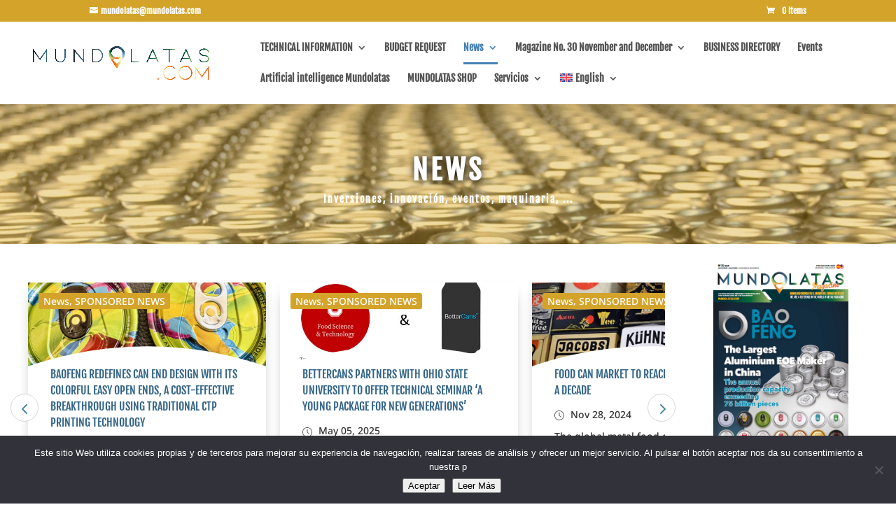

--- FILE ---
content_type: text/html; charset=UTF-8
request_url: https://mundolatas.com/en/news-en/
body_size: 78887
content:
<!DOCTYPE html>
<html lang="en-US">
<head>
	<meta charset="UTF-8" />
<meta http-equiv="X-UA-Compatible" content="IE=edge">
	<link rel="pingback" href="https://mundolatas.com/xmlrpc.php" />

	<script type="text/javascript">
		document.documentElement.className = 'js';
	</script>

	<style id="et-builder-googlefonts-cached-inline">/* Original: https://fonts.googleapis.com/css?family=Fjalla+One:regular|Noto+Sans:100,200,300,regular,500,600,700,800,900,100italic,200italic,300italic,italic,500italic,600italic,700italic,800italic,900italic&#038;subset=cyrillic-ext,latin,latin-ext,vietnamese,cyrillic,devanagari,greek,greek-ext&#038;display=swap *//* User Agent: Mozilla/5.0 (Unknown; Linux x86_64) AppleWebKit/538.1 (KHTML, like Gecko) Safari/538.1 Daum/4.1 */@font-face {font-family: 'Fjalla One';font-style: normal;font-weight: 400;font-display: swap;src: url(https://fonts.gstatic.com/s/fjallaone/v16/Yq6R-LCAWCX3-6Ky7FAFnOY.ttf) format('truetype');}@font-face {font-family: 'Noto Sans';font-style: italic;font-weight: 100;font-stretch: normal;font-display: swap;src: url(https://fonts.gstatic.com/s/notosans/v42/o-0kIpQlx3QUlC5A4PNr4C5OaxRsfNNlKbCePevHtVtX57DGjDU1QDcf6Vc.ttf) format('truetype');}@font-face {font-family: 'Noto Sans';font-style: italic;font-weight: 200;font-stretch: normal;font-display: swap;src: url(https://fonts.gstatic.com/s/notosans/v42/o-0kIpQlx3QUlC5A4PNr4C5OaxRsfNNlKbCePevHtVtX57DGjDU1QLce6Vc.ttf) format('truetype');}@font-face {font-family: 'Noto Sans';font-style: italic;font-weight: 300;font-stretch: normal;font-display: swap;src: url(https://fonts.gstatic.com/s/notosans/v42/o-0kIpQlx3QUlC5A4PNr4C5OaxRsfNNlKbCePevHtVtX57DGjDU1QGke6Vc.ttf) format('truetype');}@font-face {font-family: 'Noto Sans';font-style: italic;font-weight: 400;font-stretch: normal;font-display: swap;src: url(https://fonts.gstatic.com/s/notosans/v42/o-0kIpQlx3QUlC5A4PNr4C5OaxRsfNNlKbCePevHtVtX57DGjDU1QDce6Vc.ttf) format('truetype');}@font-face {font-family: 'Noto Sans';font-style: italic;font-weight: 500;font-stretch: normal;font-display: swap;src: url(https://fonts.gstatic.com/s/notosans/v42/o-0kIpQlx3QUlC5A4PNr4C5OaxRsfNNlKbCePevHtVtX57DGjDU1QAUe6Vc.ttf) format('truetype');}@font-face {font-family: 'Noto Sans';font-style: italic;font-weight: 600;font-stretch: normal;font-display: swap;src: url(https://fonts.gstatic.com/s/notosans/v42/o-0kIpQlx3QUlC5A4PNr4C5OaxRsfNNlKbCePevHtVtX57DGjDU1QOkZ6Vc.ttf) format('truetype');}@font-face {font-family: 'Noto Sans';font-style: italic;font-weight: 700;font-stretch: normal;font-display: swap;src: url(https://fonts.gstatic.com/s/notosans/v42/o-0kIpQlx3QUlC5A4PNr4C5OaxRsfNNlKbCePevHtVtX57DGjDU1QNAZ6Vc.ttf) format('truetype');}@font-face {font-family: 'Noto Sans';font-style: italic;font-weight: 800;font-stretch: normal;font-display: swap;src: url(https://fonts.gstatic.com/s/notosans/v42/o-0kIpQlx3QUlC5A4PNr4C5OaxRsfNNlKbCePevHtVtX57DGjDU1QLcZ6Vc.ttf) format('truetype');}@font-face {font-family: 'Noto Sans';font-style: italic;font-weight: 900;font-stretch: normal;font-display: swap;src: url(https://fonts.gstatic.com/s/notosans/v42/o-0kIpQlx3QUlC5A4PNr4C5OaxRsfNNlKbCePevHtVtX57DGjDU1QJ4Z6Vc.ttf) format('truetype');}@font-face {font-family: 'Noto Sans';font-style: normal;font-weight: 100;font-stretch: normal;font-display: swap;src: url(https://fonts.gstatic.com/s/notosans/v42/o-0mIpQlx3QUlC5A4PNB6Ryti20_6n1iPHjcz6L1SoM-jCpoiyD9At9d.ttf) format('truetype');}@font-face {font-family: 'Noto Sans';font-style: normal;font-weight: 200;font-stretch: normal;font-display: swap;src: url(https://fonts.gstatic.com/s/notosans/v42/o-0mIpQlx3QUlC5A4PNB6Ryti20_6n1iPHjcz6L1SoM-jCpoiyB9A99d.ttf) format('truetype');}@font-face {font-family: 'Noto Sans';font-style: normal;font-weight: 300;font-stretch: normal;font-display: swap;src: url(https://fonts.gstatic.com/s/notosans/v42/o-0mIpQlx3QUlC5A4PNB6Ryti20_6n1iPHjcz6L1SoM-jCpoiyCjA99d.ttf) format('truetype');}@font-face {font-family: 'Noto Sans';font-style: normal;font-weight: 400;font-stretch: normal;font-display: swap;src: url(https://fonts.gstatic.com/s/notosans/v42/o-0mIpQlx3QUlC5A4PNB6Ryti20_6n1iPHjcz6L1SoM-jCpoiyD9A99d.ttf) format('truetype');}@font-face {font-family: 'Noto Sans';font-style: normal;font-weight: 500;font-stretch: normal;font-display: swap;src: url(https://fonts.gstatic.com/s/notosans/v42/o-0mIpQlx3QUlC5A4PNB6Ryti20_6n1iPHjcz6L1SoM-jCpoiyDPA99d.ttf) format('truetype');}@font-face {font-family: 'Noto Sans';font-style: normal;font-weight: 600;font-stretch: normal;font-display: swap;src: url(https://fonts.gstatic.com/s/notosans/v42/o-0mIpQlx3QUlC5A4PNB6Ryti20_6n1iPHjcz6L1SoM-jCpoiyAjBN9d.ttf) format('truetype');}@font-face {font-family: 'Noto Sans';font-style: normal;font-weight: 700;font-stretch: normal;font-display: swap;src: url(https://fonts.gstatic.com/s/notosans/v42/o-0mIpQlx3QUlC5A4PNB6Ryti20_6n1iPHjcz6L1SoM-jCpoiyAaBN9d.ttf) format('truetype');}@font-face {font-family: 'Noto Sans';font-style: normal;font-weight: 800;font-stretch: normal;font-display: swap;src: url(https://fonts.gstatic.com/s/notosans/v42/o-0mIpQlx3QUlC5A4PNB6Ryti20_6n1iPHjcz6L1SoM-jCpoiyB9BN9d.ttf) format('truetype');}@font-face {font-family: 'Noto Sans';font-style: normal;font-weight: 900;font-stretch: normal;font-display: swap;src: url(https://fonts.gstatic.com/s/notosans/v42/o-0mIpQlx3QUlC5A4PNB6Ryti20_6n1iPHjcz6L1SoM-jCpoiyBUBN9d.ttf) format('truetype');}/* User Agent: Mozilla/5.0 (Windows NT 6.1; WOW64; rv:27.0) Gecko/20100101 Firefox/27.0 */@font-face {font-family: 'Fjalla One';font-style: normal;font-weight: 400;font-display: swap;src: url(https://fonts.gstatic.com/l/font?kit=Yq6R-LCAWCX3-6Ky7FAFnOU&skey=81738d23c31d6227&v=v16) format('woff');}@font-face {font-family: 'Noto Sans';font-style: italic;font-weight: 100;font-stretch: normal;font-display: swap;src: url(https://fonts.gstatic.com/l/font?kit=o-0kIpQlx3QUlC5A4PNr4C5OaxRsfNNlKbCePevHtVtX57DGjDU1QDcf6VQ&skey=10db4434b0359efc&v=v42) format('woff');}@font-face {font-family: 'Noto Sans';font-style: italic;font-weight: 200;font-stretch: normal;font-display: swap;src: url(https://fonts.gstatic.com/l/font?kit=o-0kIpQlx3QUlC5A4PNr4C5OaxRsfNNlKbCePevHtVtX57DGjDU1QLce6VQ&skey=10db4434b0359efc&v=v42) format('woff');}@font-face {font-family: 'Noto Sans';font-style: italic;font-weight: 300;font-stretch: normal;font-display: swap;src: url(https://fonts.gstatic.com/l/font?kit=o-0kIpQlx3QUlC5A4PNr4C5OaxRsfNNlKbCePevHtVtX57DGjDU1QGke6VQ&skey=10db4434b0359efc&v=v42) format('woff');}@font-face {font-family: 'Noto Sans';font-style: italic;font-weight: 400;font-stretch: normal;font-display: swap;src: url(https://fonts.gstatic.com/l/font?kit=o-0kIpQlx3QUlC5A4PNr4C5OaxRsfNNlKbCePevHtVtX57DGjDU1QDce6VQ&skey=10db4434b0359efc&v=v42) format('woff');}@font-face {font-family: 'Noto Sans';font-style: italic;font-weight: 500;font-stretch: normal;font-display: swap;src: url(https://fonts.gstatic.com/l/font?kit=o-0kIpQlx3QUlC5A4PNr4C5OaxRsfNNlKbCePevHtVtX57DGjDU1QAUe6VQ&skey=10db4434b0359efc&v=v42) format('woff');}@font-face {font-family: 'Noto Sans';font-style: italic;font-weight: 600;font-stretch: normal;font-display: swap;src: url(https://fonts.gstatic.com/l/font?kit=o-0kIpQlx3QUlC5A4PNr4C5OaxRsfNNlKbCePevHtVtX57DGjDU1QOkZ6VQ&skey=10db4434b0359efc&v=v42) format('woff');}@font-face {font-family: 'Noto Sans';font-style: italic;font-weight: 700;font-stretch: normal;font-display: swap;src: url(https://fonts.gstatic.com/l/font?kit=o-0kIpQlx3QUlC5A4PNr4C5OaxRsfNNlKbCePevHtVtX57DGjDU1QNAZ6VQ&skey=10db4434b0359efc&v=v42) format('woff');}@font-face {font-family: 'Noto Sans';font-style: italic;font-weight: 800;font-stretch: normal;font-display: swap;src: url(https://fonts.gstatic.com/l/font?kit=o-0kIpQlx3QUlC5A4PNr4C5OaxRsfNNlKbCePevHtVtX57DGjDU1QLcZ6VQ&skey=10db4434b0359efc&v=v42) format('woff');}@font-face {font-family: 'Noto Sans';font-style: italic;font-weight: 900;font-stretch: normal;font-display: swap;src: url(https://fonts.gstatic.com/l/font?kit=o-0kIpQlx3QUlC5A4PNr4C5OaxRsfNNlKbCePevHtVtX57DGjDU1QJ4Z6VQ&skey=10db4434b0359efc&v=v42) format('woff');}@font-face {font-family: 'Noto Sans';font-style: normal;font-weight: 100;font-stretch: normal;font-display: swap;src: url(https://fonts.gstatic.com/l/font?kit=o-0mIpQlx3QUlC5A4PNB6Ryti20_6n1iPHjcz6L1SoM-jCpoiyD9At9e&skey=2b960fe17823056f&v=v42) format('woff');}@font-face {font-family: 'Noto Sans';font-style: normal;font-weight: 200;font-stretch: normal;font-display: swap;src: url(https://fonts.gstatic.com/l/font?kit=o-0mIpQlx3QUlC5A4PNB6Ryti20_6n1iPHjcz6L1SoM-jCpoiyB9A99e&skey=2b960fe17823056f&v=v42) format('woff');}@font-face {font-family: 'Noto Sans';font-style: normal;font-weight: 300;font-stretch: normal;font-display: swap;src: url(https://fonts.gstatic.com/l/font?kit=o-0mIpQlx3QUlC5A4PNB6Ryti20_6n1iPHjcz6L1SoM-jCpoiyCjA99e&skey=2b960fe17823056f&v=v42) format('woff');}@font-face {font-family: 'Noto Sans';font-style: normal;font-weight: 400;font-stretch: normal;font-display: swap;src: url(https://fonts.gstatic.com/l/font?kit=o-0mIpQlx3QUlC5A4PNB6Ryti20_6n1iPHjcz6L1SoM-jCpoiyD9A99e&skey=2b960fe17823056f&v=v42) format('woff');}@font-face {font-family: 'Noto Sans';font-style: normal;font-weight: 500;font-stretch: normal;font-display: swap;src: url(https://fonts.gstatic.com/l/font?kit=o-0mIpQlx3QUlC5A4PNB6Ryti20_6n1iPHjcz6L1SoM-jCpoiyDPA99e&skey=2b960fe17823056f&v=v42) format('woff');}@font-face {font-family: 'Noto Sans';font-style: normal;font-weight: 600;font-stretch: normal;font-display: swap;src: url(https://fonts.gstatic.com/l/font?kit=o-0mIpQlx3QUlC5A4PNB6Ryti20_6n1iPHjcz6L1SoM-jCpoiyAjBN9e&skey=2b960fe17823056f&v=v42) format('woff');}@font-face {font-family: 'Noto Sans';font-style: normal;font-weight: 700;font-stretch: normal;font-display: swap;src: url(https://fonts.gstatic.com/l/font?kit=o-0mIpQlx3QUlC5A4PNB6Ryti20_6n1iPHjcz6L1SoM-jCpoiyAaBN9e&skey=2b960fe17823056f&v=v42) format('woff');}@font-face {font-family: 'Noto Sans';font-style: normal;font-weight: 800;font-stretch: normal;font-display: swap;src: url(https://fonts.gstatic.com/l/font?kit=o-0mIpQlx3QUlC5A4PNB6Ryti20_6n1iPHjcz6L1SoM-jCpoiyB9BN9e&skey=2b960fe17823056f&v=v42) format('woff');}@font-face {font-family: 'Noto Sans';font-style: normal;font-weight: 900;font-stretch: normal;font-display: swap;src: url(https://fonts.gstatic.com/l/font?kit=o-0mIpQlx3QUlC5A4PNB6Ryti20_6n1iPHjcz6L1SoM-jCpoiyBUBN9e&skey=2b960fe17823056f&v=v42) format('woff');}/* User Agent: Mozilla/5.0 (Windows NT 6.3; rv:39.0) Gecko/20100101 Firefox/39.0 */@font-face {font-family: 'Fjalla One';font-style: normal;font-weight: 400;font-display: swap;src: url(https://fonts.gstatic.com/s/fjallaone/v16/Yq6R-LCAWCX3-6Ky7FAFnOM.woff2) format('woff2');}@font-face {font-family: 'Noto Sans';font-style: italic;font-weight: 100;font-stretch: normal;font-display: swap;src: url(https://fonts.gstatic.com/s/notosans/v42/o-0kIpQlx3QUlC5A4PNr4C5OaxRsfNNlKbCePevHtVtX57DGjDU1QDcf6VI.woff2) format('woff2');}@font-face {font-family: 'Noto Sans';font-style: italic;font-weight: 200;font-stretch: normal;font-display: swap;src: url(https://fonts.gstatic.com/s/notosans/v42/o-0kIpQlx3QUlC5A4PNr4C5OaxRsfNNlKbCePevHtVtX57DGjDU1QLce6VI.woff2) format('woff2');}@font-face {font-family: 'Noto Sans';font-style: italic;font-weight: 300;font-stretch: normal;font-display: swap;src: url(https://fonts.gstatic.com/s/notosans/v42/o-0kIpQlx3QUlC5A4PNr4C5OaxRsfNNlKbCePevHtVtX57DGjDU1QGke6VI.woff2) format('woff2');}@font-face {font-family: 'Noto Sans';font-style: italic;font-weight: 400;font-stretch: normal;font-display: swap;src: url(https://fonts.gstatic.com/s/notosans/v42/o-0kIpQlx3QUlC5A4PNr4C5OaxRsfNNlKbCePevHtVtX57DGjDU1QDce6VI.woff2) format('woff2');}@font-face {font-family: 'Noto Sans';font-style: italic;font-weight: 500;font-stretch: normal;font-display: swap;src: url(https://fonts.gstatic.com/s/notosans/v42/o-0kIpQlx3QUlC5A4PNr4C5OaxRsfNNlKbCePevHtVtX57DGjDU1QAUe6VI.woff2) format('woff2');}@font-face {font-family: 'Noto Sans';font-style: italic;font-weight: 600;font-stretch: normal;font-display: swap;src: url(https://fonts.gstatic.com/s/notosans/v42/o-0kIpQlx3QUlC5A4PNr4C5OaxRsfNNlKbCePevHtVtX57DGjDU1QOkZ6VI.woff2) format('woff2');}@font-face {font-family: 'Noto Sans';font-style: italic;font-weight: 700;font-stretch: normal;font-display: swap;src: url(https://fonts.gstatic.com/s/notosans/v42/o-0kIpQlx3QUlC5A4PNr4C5OaxRsfNNlKbCePevHtVtX57DGjDU1QNAZ6VI.woff2) format('woff2');}@font-face {font-family: 'Noto Sans';font-style: italic;font-weight: 800;font-stretch: normal;font-display: swap;src: url(https://fonts.gstatic.com/s/notosans/v42/o-0kIpQlx3QUlC5A4PNr4C5OaxRsfNNlKbCePevHtVtX57DGjDU1QLcZ6VI.woff2) format('woff2');}@font-face {font-family: 'Noto Sans';font-style: italic;font-weight: 900;font-stretch: normal;font-display: swap;src: url(https://fonts.gstatic.com/s/notosans/v42/o-0kIpQlx3QUlC5A4PNr4C5OaxRsfNNlKbCePevHtVtX57DGjDU1QJ4Z6VI.woff2) format('woff2');}@font-face {font-family: 'Noto Sans';font-style: normal;font-weight: 100;font-stretch: normal;font-display: swap;src: url(https://fonts.gstatic.com/s/notosans/v42/o-0mIpQlx3QUlC5A4PNB6Ryti20_6n1iPHjcz6L1SoM-jCpoiyD9At9Y.woff2) format('woff2');}@font-face {font-family: 'Noto Sans';font-style: normal;font-weight: 200;font-stretch: normal;font-display: swap;src: url(https://fonts.gstatic.com/s/notosans/v42/o-0mIpQlx3QUlC5A4PNB6Ryti20_6n1iPHjcz6L1SoM-jCpoiyB9A99Y.woff2) format('woff2');}@font-face {font-family: 'Noto Sans';font-style: normal;font-weight: 300;font-stretch: normal;font-display: swap;src: url(https://fonts.gstatic.com/s/notosans/v42/o-0mIpQlx3QUlC5A4PNB6Ryti20_6n1iPHjcz6L1SoM-jCpoiyCjA99Y.woff2) format('woff2');}@font-face {font-family: 'Noto Sans';font-style: normal;font-weight: 400;font-stretch: normal;font-display: swap;src: url(https://fonts.gstatic.com/s/notosans/v42/o-0mIpQlx3QUlC5A4PNB6Ryti20_6n1iPHjcz6L1SoM-jCpoiyD9A99Y.woff2) format('woff2');}@font-face {font-family: 'Noto Sans';font-style: normal;font-weight: 500;font-stretch: normal;font-display: swap;src: url(https://fonts.gstatic.com/s/notosans/v42/o-0mIpQlx3QUlC5A4PNB6Ryti20_6n1iPHjcz6L1SoM-jCpoiyDPA99Y.woff2) format('woff2');}@font-face {font-family: 'Noto Sans';font-style: normal;font-weight: 600;font-stretch: normal;font-display: swap;src: url(https://fonts.gstatic.com/s/notosans/v42/o-0mIpQlx3QUlC5A4PNB6Ryti20_6n1iPHjcz6L1SoM-jCpoiyAjBN9Y.woff2) format('woff2');}@font-face {font-family: 'Noto Sans';font-style: normal;font-weight: 700;font-stretch: normal;font-display: swap;src: url(https://fonts.gstatic.com/s/notosans/v42/o-0mIpQlx3QUlC5A4PNB6Ryti20_6n1iPHjcz6L1SoM-jCpoiyAaBN9Y.woff2) format('woff2');}@font-face {font-family: 'Noto Sans';font-style: normal;font-weight: 800;font-stretch: normal;font-display: swap;src: url(https://fonts.gstatic.com/s/notosans/v42/o-0mIpQlx3QUlC5A4PNB6Ryti20_6n1iPHjcz6L1SoM-jCpoiyB9BN9Y.woff2) format('woff2');}@font-face {font-family: 'Noto Sans';font-style: normal;font-weight: 900;font-stretch: normal;font-display: swap;src: url(https://fonts.gstatic.com/s/notosans/v42/o-0mIpQlx3QUlC5A4PNB6Ryti20_6n1iPHjcz6L1SoM-jCpoiyBUBN9Y.woff2) format('woff2');}</style><meta name='robots' content='index, follow, max-image-preview:large, max-snippet:-1, max-video-preview:-1' />

	<!-- This site is optimized with the Yoast SEO Premium plugin v26.0 (Yoast SEO v26.2) - https://yoast.com/wordpress/plugins/seo/ -->
	<title>News - MUNDOLATAS</title><link rel="preload" data-rocket-preload as="image" href="https://mundolatas.com/wp-content/uploads/2021/02/Factory_Line_Gerais-Fbrica-141_1200x400.jpg" fetchpriority="high">
	<link rel="canonical" href="https://mundolatas.com/en/news-en/" />
	<meta property="og:locale" content="en_US" />
	<meta property="og:type" content="article" />
	<meta property="og:title" content="News" />
	<meta property="og:url" content="https://mundolatas.com/en/news-en/" />
	<meta property="og:site_name" content="MUNDOLATAS" />
	<meta property="article:publisher" content="https://m.facebook.com/people/Mundolatascom/100052177076844/" />
	<meta property="article:modified_time" content="2022-10-10T14:47:22+00:00" />
	<meta property="og:image" content="https://mundolatas.com/wp-content/uploads/2021/02/Factory_Line_Gerais-Fbrica-141_1200x400.jpg" />
	<meta property="og:image:width" content="1200" />
	<meta property="og:image:height" content="400" />
	<meta property="og:image:type" content="image/jpeg" />
	<meta name="twitter:card" content="summary_large_image" />
	<meta name="twitter:site" content="@mundolatas" />
	<meta name="twitter:label1" content="Est. reading time" />
	<meta name="twitter:data1" content="1 minute" />
	<script type="application/ld+json" class="yoast-schema-graph">{"@context":"https://schema.org","@graph":[{"@type":"WebPage","@id":"https://mundolatas.com/en/news-en/","url":"https://mundolatas.com/en/news-en/","name":"News - MUNDOLATAS","isPartOf":{"@id":"https://mundolatas.com/en/#website"},"primaryImageOfPage":{"@id":"https://mundolatas.com/en/news-en/#primaryimage"},"image":{"@id":"https://mundolatas.com/en/news-en/#primaryimage"},"thumbnailUrl":"https://mundolatas.com/wp-content/uploads/2021/02/Factory_Line_Gerais-Fbrica-141_1200x400.jpg","datePublished":"2019-08-03T11:55:31+00:00","dateModified":"2022-10-10T14:47:22+00:00","breadcrumb":{"@id":"https://mundolatas.com/en/news-en/#breadcrumb"},"inLanguage":"en-US","potentialAction":[{"@type":"ReadAction","target":["https://mundolatas.com/en/news-en/"]}]},{"@type":"ImageObject","inLanguage":"en-US","@id":"https://mundolatas.com/en/news-en/#primaryimage","url":"https://mundolatas.com/wp-content/uploads/2021/02/Factory_Line_Gerais-Fbrica-141_1200x400.jpg","contentUrl":"https://mundolatas.com/wp-content/uploads/2021/02/Factory_Line_Gerais-Fbrica-141_1200x400.jpg","width":1200,"height":400},{"@type":"BreadcrumbList","@id":"https://mundolatas.com/en/news-en/#breadcrumb","itemListElement":[{"@type":"ListItem","position":1,"name":"Mundolatas","item":"https://mundolatas.com/en/home/"},{"@type":"ListItem","position":2,"name":"News"}]},{"@type":"WebSite","@id":"https://mundolatas.com/en/#website","url":"https://mundolatas.com/en/","name":"MUNDOLATAS","description":"Portal especializado en la industria del envase metálico, latas de bebidas y envases de uso general","publisher":{"@id":"https://mundolatas.com/en/#organization"},"potentialAction":[{"@type":"SearchAction","target":{"@type":"EntryPoint","urlTemplate":"https://mundolatas.com/en/?s={search_term_string}"},"query-input":{"@type":"PropertyValueSpecification","valueRequired":true,"valueName":"search_term_string"}}],"inLanguage":"en-US"},{"@type":"Organization","@id":"https://mundolatas.com/en/#organization","name":"MUNDOLATAS","url":"https://mundolatas.com/en/","logo":{"@type":"ImageObject","inLanguage":"en-US","@id":"https://mundolatas.com/en/#/schema/logo/image/","url":"https://mundolatas.com/wp-content/uploads/LOGO-MUNDOLATAS-sin-fondo.png","contentUrl":"https://mundolatas.com/wp-content/uploads/LOGO-MUNDOLATAS-sin-fondo.png","width":5320,"height":2000,"caption":"MUNDOLATAS"},"image":{"@id":"https://mundolatas.com/en/#/schema/logo/image/"},"sameAs":["https://m.facebook.com/people/Mundolatascom/100052177076844/","https://x.com/mundolatas","https://www.linkedin.com/in/mundolatas-exclusive-metal-packaging-4b432b178/","https://www.youtube.com/channel/UC_KPuQ706-Xc2kojAm_vGhw"]}]}</script>
	<!-- / Yoast SEO Premium plugin. -->


<link rel='dns-prefetch' href='//mundolatas.com' />
<link rel='dns-prefetch' href='//static.addtoany.com' />
<link rel='dns-prefetch' href='//www.googletagmanager.com' />

<link rel="alternate" type="application/rss+xml" title="MUNDOLATAS &raquo; Feed" href="https://mundolatas.com/en/feed/" />
<link rel="alternate" type="application/rss+xml" title="MUNDOLATAS &raquo; Comments Feed" href="https://mundolatas.com/en/comments/feed/" />
<meta content="Divi v.4.27.4" name="generator"/><!-- mundolatas.com is managing ads with Advanced Ads 2.0.14 – https://wpadvancedads.com/ --><!--noptimize--><script id="mundolatas-ready">
			window.advanced_ads_ready=function(e,a){a=a||"complete";var d=function(e){return"interactive"===a?"loading"!==e:"complete"===e};d(document.readyState)?e():document.addEventListener("readystatechange",(function(a){d(a.target.readyState)&&e()}),{once:"interactive"===a})},window.advanced_ads_ready_queue=window.advanced_ads_ready_queue||[];		</script>
		<!--/noptimize--><link rel='stylesheet' id='wp-block-library-css' href='https://mundolatas.com/wp-includes/css/dist/block-library/style.min.css?ver=6.8.3' type='text/css' media='all' />
<style id='wp-block-library-theme-inline-css' type='text/css'>
.wp-block-audio :where(figcaption){color:#555;font-size:13px;text-align:center}.is-dark-theme .wp-block-audio :where(figcaption){color:#ffffffa6}.wp-block-audio{margin:0 0 1em}.wp-block-code{border:1px solid #ccc;border-radius:4px;font-family:Menlo,Consolas,monaco,monospace;padding:.8em 1em}.wp-block-embed :where(figcaption){color:#555;font-size:13px;text-align:center}.is-dark-theme .wp-block-embed :where(figcaption){color:#ffffffa6}.wp-block-embed{margin:0 0 1em}.blocks-gallery-caption{color:#555;font-size:13px;text-align:center}.is-dark-theme .blocks-gallery-caption{color:#ffffffa6}:root :where(.wp-block-image figcaption){color:#555;font-size:13px;text-align:center}.is-dark-theme :root :where(.wp-block-image figcaption){color:#ffffffa6}.wp-block-image{margin:0 0 1em}.wp-block-pullquote{border-bottom:4px solid;border-top:4px solid;color:currentColor;margin-bottom:1.75em}.wp-block-pullquote cite,.wp-block-pullquote footer,.wp-block-pullquote__citation{color:currentColor;font-size:.8125em;font-style:normal;text-transform:uppercase}.wp-block-quote{border-left:.25em solid;margin:0 0 1.75em;padding-left:1em}.wp-block-quote cite,.wp-block-quote footer{color:currentColor;font-size:.8125em;font-style:normal;position:relative}.wp-block-quote:where(.has-text-align-right){border-left:none;border-right:.25em solid;padding-left:0;padding-right:1em}.wp-block-quote:where(.has-text-align-center){border:none;padding-left:0}.wp-block-quote.is-large,.wp-block-quote.is-style-large,.wp-block-quote:where(.is-style-plain){border:none}.wp-block-search .wp-block-search__label{font-weight:700}.wp-block-search__button{border:1px solid #ccc;padding:.375em .625em}:where(.wp-block-group.has-background){padding:1.25em 2.375em}.wp-block-separator.has-css-opacity{opacity:.4}.wp-block-separator{border:none;border-bottom:2px solid;margin-left:auto;margin-right:auto}.wp-block-separator.has-alpha-channel-opacity{opacity:1}.wp-block-separator:not(.is-style-wide):not(.is-style-dots){width:100px}.wp-block-separator.has-background:not(.is-style-dots){border-bottom:none;height:1px}.wp-block-separator.has-background:not(.is-style-wide):not(.is-style-dots){height:2px}.wp-block-table{margin:0 0 1em}.wp-block-table td,.wp-block-table th{word-break:normal}.wp-block-table :where(figcaption){color:#555;font-size:13px;text-align:center}.is-dark-theme .wp-block-table :where(figcaption){color:#ffffffa6}.wp-block-video :where(figcaption){color:#555;font-size:13px;text-align:center}.is-dark-theme .wp-block-video :where(figcaption){color:#ffffffa6}.wp-block-video{margin:0 0 1em}:root :where(.wp-block-template-part.has-background){margin-bottom:0;margin-top:0;padding:1.25em 2.375em}
</style>
<link rel='stylesheet' id='mediaelement-css' href='https://mundolatas.com/wp-includes/js/mediaelement/mediaelementplayer-legacy.min.css?ver=4.2.17' type='text/css' media='all' />
<link rel='stylesheet' id='wp-mediaelement-css' href='https://mundolatas.com/wp-includes/js/mediaelement/wp-mediaelement.min.css?ver=6.8.3' type='text/css' media='all' />
<link rel='stylesheet' id='view_editor_gutenberg_frontend_assets-css' href='https://mundolatas.com/wp-content/plugins/toolset-blocks/public/css/views-frontend.css?ver=3.6.21' type='text/css' media='all' />
<style id='view_editor_gutenberg_frontend_assets-inline-css' type='text/css'>
.wpv-sort-list-dropdown.wpv-sort-list-dropdown-style-default > span.wpv-sort-list,.wpv-sort-list-dropdown.wpv-sort-list-dropdown-style-default .wpv-sort-list-item {border-color: #cdcdcd;}.wpv-sort-list-dropdown.wpv-sort-list-dropdown-style-default .wpv-sort-list-item a {color: #444;background-color: #fff;}.wpv-sort-list-dropdown.wpv-sort-list-dropdown-style-default a:hover,.wpv-sort-list-dropdown.wpv-sort-list-dropdown-style-default a:focus {color: #000;background-color: #eee;}.wpv-sort-list-dropdown.wpv-sort-list-dropdown-style-default .wpv-sort-list-item.wpv-sort-list-current a {color: #000;background-color: #eee;}
.wpv-sort-list-dropdown.wpv-sort-list-dropdown-style-default > span.wpv-sort-list,.wpv-sort-list-dropdown.wpv-sort-list-dropdown-style-default .wpv-sort-list-item {border-color: #cdcdcd;}.wpv-sort-list-dropdown.wpv-sort-list-dropdown-style-default .wpv-sort-list-item a {color: #444;background-color: #fff;}.wpv-sort-list-dropdown.wpv-sort-list-dropdown-style-default a:hover,.wpv-sort-list-dropdown.wpv-sort-list-dropdown-style-default a:focus {color: #000;background-color: #eee;}.wpv-sort-list-dropdown.wpv-sort-list-dropdown-style-default .wpv-sort-list-item.wpv-sort-list-current a {color: #000;background-color: #eee;}.wpv-sort-list-dropdown.wpv-sort-list-dropdown-style-grey > span.wpv-sort-list,.wpv-sort-list-dropdown.wpv-sort-list-dropdown-style-grey .wpv-sort-list-item {border-color: #cdcdcd;}.wpv-sort-list-dropdown.wpv-sort-list-dropdown-style-grey .wpv-sort-list-item a {color: #444;background-color: #eeeeee;}.wpv-sort-list-dropdown.wpv-sort-list-dropdown-style-grey a:hover,.wpv-sort-list-dropdown.wpv-sort-list-dropdown-style-grey a:focus {color: #000;background-color: #e5e5e5;}.wpv-sort-list-dropdown.wpv-sort-list-dropdown-style-grey .wpv-sort-list-item.wpv-sort-list-current a {color: #000;background-color: #e5e5e5;}
.wpv-sort-list-dropdown.wpv-sort-list-dropdown-style-default > span.wpv-sort-list,.wpv-sort-list-dropdown.wpv-sort-list-dropdown-style-default .wpv-sort-list-item {border-color: #cdcdcd;}.wpv-sort-list-dropdown.wpv-sort-list-dropdown-style-default .wpv-sort-list-item a {color: #444;background-color: #fff;}.wpv-sort-list-dropdown.wpv-sort-list-dropdown-style-default a:hover,.wpv-sort-list-dropdown.wpv-sort-list-dropdown-style-default a:focus {color: #000;background-color: #eee;}.wpv-sort-list-dropdown.wpv-sort-list-dropdown-style-default .wpv-sort-list-item.wpv-sort-list-current a {color: #000;background-color: #eee;}.wpv-sort-list-dropdown.wpv-sort-list-dropdown-style-grey > span.wpv-sort-list,.wpv-sort-list-dropdown.wpv-sort-list-dropdown-style-grey .wpv-sort-list-item {border-color: #cdcdcd;}.wpv-sort-list-dropdown.wpv-sort-list-dropdown-style-grey .wpv-sort-list-item a {color: #444;background-color: #eeeeee;}.wpv-sort-list-dropdown.wpv-sort-list-dropdown-style-grey a:hover,.wpv-sort-list-dropdown.wpv-sort-list-dropdown-style-grey a:focus {color: #000;background-color: #e5e5e5;}.wpv-sort-list-dropdown.wpv-sort-list-dropdown-style-grey .wpv-sort-list-item.wpv-sort-list-current a {color: #000;background-color: #e5e5e5;}.wpv-sort-list-dropdown.wpv-sort-list-dropdown-style-blue > span.wpv-sort-list,.wpv-sort-list-dropdown.wpv-sort-list-dropdown-style-blue .wpv-sort-list-item {border-color: #0099cc;}.wpv-sort-list-dropdown.wpv-sort-list-dropdown-style-blue .wpv-sort-list-item a {color: #444;background-color: #cbddeb;}.wpv-sort-list-dropdown.wpv-sort-list-dropdown-style-blue a:hover,.wpv-sort-list-dropdown.wpv-sort-list-dropdown-style-blue a:focus {color: #000;background-color: #95bedd;}.wpv-sort-list-dropdown.wpv-sort-list-dropdown-style-blue .wpv-sort-list-item.wpv-sort-list-current a {color: #000;background-color: #95bedd;}
</style>
<style id='global-styles-inline-css' type='text/css'>
:root{--wp--preset--aspect-ratio--square: 1;--wp--preset--aspect-ratio--4-3: 4/3;--wp--preset--aspect-ratio--3-4: 3/4;--wp--preset--aspect-ratio--3-2: 3/2;--wp--preset--aspect-ratio--2-3: 2/3;--wp--preset--aspect-ratio--16-9: 16/9;--wp--preset--aspect-ratio--9-16: 9/16;--wp--preset--color--black: #000000;--wp--preset--color--cyan-bluish-gray: #abb8c3;--wp--preset--color--white: #ffffff;--wp--preset--color--pale-pink: #f78da7;--wp--preset--color--vivid-red: #cf2e2e;--wp--preset--color--luminous-vivid-orange: #ff6900;--wp--preset--color--luminous-vivid-amber: #fcb900;--wp--preset--color--light-green-cyan: #7bdcb5;--wp--preset--color--vivid-green-cyan: #00d084;--wp--preset--color--pale-cyan-blue: #8ed1fc;--wp--preset--color--vivid-cyan-blue: #0693e3;--wp--preset--color--vivid-purple: #9b51e0;--wp--preset--gradient--vivid-cyan-blue-to-vivid-purple: linear-gradient(135deg,rgba(6,147,227,1) 0%,rgb(155,81,224) 100%);--wp--preset--gradient--light-green-cyan-to-vivid-green-cyan: linear-gradient(135deg,rgb(122,220,180) 0%,rgb(0,208,130) 100%);--wp--preset--gradient--luminous-vivid-amber-to-luminous-vivid-orange: linear-gradient(135deg,rgba(252,185,0,1) 0%,rgba(255,105,0,1) 100%);--wp--preset--gradient--luminous-vivid-orange-to-vivid-red: linear-gradient(135deg,rgba(255,105,0,1) 0%,rgb(207,46,46) 100%);--wp--preset--gradient--very-light-gray-to-cyan-bluish-gray: linear-gradient(135deg,rgb(238,238,238) 0%,rgb(169,184,195) 100%);--wp--preset--gradient--cool-to-warm-spectrum: linear-gradient(135deg,rgb(74,234,220) 0%,rgb(151,120,209) 20%,rgb(207,42,186) 40%,rgb(238,44,130) 60%,rgb(251,105,98) 80%,rgb(254,248,76) 100%);--wp--preset--gradient--blush-light-purple: linear-gradient(135deg,rgb(255,206,236) 0%,rgb(152,150,240) 100%);--wp--preset--gradient--blush-bordeaux: linear-gradient(135deg,rgb(254,205,165) 0%,rgb(254,45,45) 50%,rgb(107,0,62) 100%);--wp--preset--gradient--luminous-dusk: linear-gradient(135deg,rgb(255,203,112) 0%,rgb(199,81,192) 50%,rgb(65,88,208) 100%);--wp--preset--gradient--pale-ocean: linear-gradient(135deg,rgb(255,245,203) 0%,rgb(182,227,212) 50%,rgb(51,167,181) 100%);--wp--preset--gradient--electric-grass: linear-gradient(135deg,rgb(202,248,128) 0%,rgb(113,206,126) 100%);--wp--preset--gradient--midnight: linear-gradient(135deg,rgb(2,3,129) 0%,rgb(40,116,252) 100%);--wp--preset--font-size--small: 13px;--wp--preset--font-size--medium: 20px;--wp--preset--font-size--large: 36px;--wp--preset--font-size--x-large: 42px;--wp--preset--spacing--20: 0.44rem;--wp--preset--spacing--30: 0.67rem;--wp--preset--spacing--40: 1rem;--wp--preset--spacing--50: 1.5rem;--wp--preset--spacing--60: 2.25rem;--wp--preset--spacing--70: 3.38rem;--wp--preset--spacing--80: 5.06rem;--wp--preset--shadow--natural: 6px 6px 9px rgba(0, 0, 0, 0.2);--wp--preset--shadow--deep: 12px 12px 50px rgba(0, 0, 0, 0.4);--wp--preset--shadow--sharp: 6px 6px 0px rgba(0, 0, 0, 0.2);--wp--preset--shadow--outlined: 6px 6px 0px -3px rgba(255, 255, 255, 1), 6px 6px rgba(0, 0, 0, 1);--wp--preset--shadow--crisp: 6px 6px 0px rgba(0, 0, 0, 1);}:root { --wp--style--global--content-size: 823px;--wp--style--global--wide-size: 1080px; }:where(body) { margin: 0; }.wp-site-blocks > .alignleft { float: left; margin-right: 2em; }.wp-site-blocks > .alignright { float: right; margin-left: 2em; }.wp-site-blocks > .aligncenter { justify-content: center; margin-left: auto; margin-right: auto; }:where(.is-layout-flex){gap: 0.5em;}:where(.is-layout-grid){gap: 0.5em;}.is-layout-flow > .alignleft{float: left;margin-inline-start: 0;margin-inline-end: 2em;}.is-layout-flow > .alignright{float: right;margin-inline-start: 2em;margin-inline-end: 0;}.is-layout-flow > .aligncenter{margin-left: auto !important;margin-right: auto !important;}.is-layout-constrained > .alignleft{float: left;margin-inline-start: 0;margin-inline-end: 2em;}.is-layout-constrained > .alignright{float: right;margin-inline-start: 2em;margin-inline-end: 0;}.is-layout-constrained > .aligncenter{margin-left: auto !important;margin-right: auto !important;}.is-layout-constrained > :where(:not(.alignleft):not(.alignright):not(.alignfull)){max-width: var(--wp--style--global--content-size);margin-left: auto !important;margin-right: auto !important;}.is-layout-constrained > .alignwide{max-width: var(--wp--style--global--wide-size);}body .is-layout-flex{display: flex;}.is-layout-flex{flex-wrap: wrap;align-items: center;}.is-layout-flex > :is(*, div){margin: 0;}body .is-layout-grid{display: grid;}.is-layout-grid > :is(*, div){margin: 0;}body{padding-top: 0px;padding-right: 0px;padding-bottom: 0px;padding-left: 0px;}:root :where(.wp-element-button, .wp-block-button__link){background-color: #32373c;border-width: 0;color: #fff;font-family: inherit;font-size: inherit;line-height: inherit;padding: calc(0.667em + 2px) calc(1.333em + 2px);text-decoration: none;}.has-black-color{color: var(--wp--preset--color--black) !important;}.has-cyan-bluish-gray-color{color: var(--wp--preset--color--cyan-bluish-gray) !important;}.has-white-color{color: var(--wp--preset--color--white) !important;}.has-pale-pink-color{color: var(--wp--preset--color--pale-pink) !important;}.has-vivid-red-color{color: var(--wp--preset--color--vivid-red) !important;}.has-luminous-vivid-orange-color{color: var(--wp--preset--color--luminous-vivid-orange) !important;}.has-luminous-vivid-amber-color{color: var(--wp--preset--color--luminous-vivid-amber) !important;}.has-light-green-cyan-color{color: var(--wp--preset--color--light-green-cyan) !important;}.has-vivid-green-cyan-color{color: var(--wp--preset--color--vivid-green-cyan) !important;}.has-pale-cyan-blue-color{color: var(--wp--preset--color--pale-cyan-blue) !important;}.has-vivid-cyan-blue-color{color: var(--wp--preset--color--vivid-cyan-blue) !important;}.has-vivid-purple-color{color: var(--wp--preset--color--vivid-purple) !important;}.has-black-background-color{background-color: var(--wp--preset--color--black) !important;}.has-cyan-bluish-gray-background-color{background-color: var(--wp--preset--color--cyan-bluish-gray) !important;}.has-white-background-color{background-color: var(--wp--preset--color--white) !important;}.has-pale-pink-background-color{background-color: var(--wp--preset--color--pale-pink) !important;}.has-vivid-red-background-color{background-color: var(--wp--preset--color--vivid-red) !important;}.has-luminous-vivid-orange-background-color{background-color: var(--wp--preset--color--luminous-vivid-orange) !important;}.has-luminous-vivid-amber-background-color{background-color: var(--wp--preset--color--luminous-vivid-amber) !important;}.has-light-green-cyan-background-color{background-color: var(--wp--preset--color--light-green-cyan) !important;}.has-vivid-green-cyan-background-color{background-color: var(--wp--preset--color--vivid-green-cyan) !important;}.has-pale-cyan-blue-background-color{background-color: var(--wp--preset--color--pale-cyan-blue) !important;}.has-vivid-cyan-blue-background-color{background-color: var(--wp--preset--color--vivid-cyan-blue) !important;}.has-vivid-purple-background-color{background-color: var(--wp--preset--color--vivid-purple) !important;}.has-black-border-color{border-color: var(--wp--preset--color--black) !important;}.has-cyan-bluish-gray-border-color{border-color: var(--wp--preset--color--cyan-bluish-gray) !important;}.has-white-border-color{border-color: var(--wp--preset--color--white) !important;}.has-pale-pink-border-color{border-color: var(--wp--preset--color--pale-pink) !important;}.has-vivid-red-border-color{border-color: var(--wp--preset--color--vivid-red) !important;}.has-luminous-vivid-orange-border-color{border-color: var(--wp--preset--color--luminous-vivid-orange) !important;}.has-luminous-vivid-amber-border-color{border-color: var(--wp--preset--color--luminous-vivid-amber) !important;}.has-light-green-cyan-border-color{border-color: var(--wp--preset--color--light-green-cyan) !important;}.has-vivid-green-cyan-border-color{border-color: var(--wp--preset--color--vivid-green-cyan) !important;}.has-pale-cyan-blue-border-color{border-color: var(--wp--preset--color--pale-cyan-blue) !important;}.has-vivid-cyan-blue-border-color{border-color: var(--wp--preset--color--vivid-cyan-blue) !important;}.has-vivid-purple-border-color{border-color: var(--wp--preset--color--vivid-purple) !important;}.has-vivid-cyan-blue-to-vivid-purple-gradient-background{background: var(--wp--preset--gradient--vivid-cyan-blue-to-vivid-purple) !important;}.has-light-green-cyan-to-vivid-green-cyan-gradient-background{background: var(--wp--preset--gradient--light-green-cyan-to-vivid-green-cyan) !important;}.has-luminous-vivid-amber-to-luminous-vivid-orange-gradient-background{background: var(--wp--preset--gradient--luminous-vivid-amber-to-luminous-vivid-orange) !important;}.has-luminous-vivid-orange-to-vivid-red-gradient-background{background: var(--wp--preset--gradient--luminous-vivid-orange-to-vivid-red) !important;}.has-very-light-gray-to-cyan-bluish-gray-gradient-background{background: var(--wp--preset--gradient--very-light-gray-to-cyan-bluish-gray) !important;}.has-cool-to-warm-spectrum-gradient-background{background: var(--wp--preset--gradient--cool-to-warm-spectrum) !important;}.has-blush-light-purple-gradient-background{background: var(--wp--preset--gradient--blush-light-purple) !important;}.has-blush-bordeaux-gradient-background{background: var(--wp--preset--gradient--blush-bordeaux) !important;}.has-luminous-dusk-gradient-background{background: var(--wp--preset--gradient--luminous-dusk) !important;}.has-pale-ocean-gradient-background{background: var(--wp--preset--gradient--pale-ocean) !important;}.has-electric-grass-gradient-background{background: var(--wp--preset--gradient--electric-grass) !important;}.has-midnight-gradient-background{background: var(--wp--preset--gradient--midnight) !important;}.has-small-font-size{font-size: var(--wp--preset--font-size--small) !important;}.has-medium-font-size{font-size: var(--wp--preset--font-size--medium) !important;}.has-large-font-size{font-size: var(--wp--preset--font-size--large) !important;}.has-x-large-font-size{font-size: var(--wp--preset--font-size--x-large) !important;}
:where(.wp-block-post-template.is-layout-flex){gap: 1.25em;}:where(.wp-block-post-template.is-layout-grid){gap: 1.25em;}
:where(.wp-block-columns.is-layout-flex){gap: 2em;}:where(.wp-block-columns.is-layout-grid){gap: 2em;}
:root :where(.wp-block-pullquote){font-size: 1.5em;line-height: 1.6;}
</style>
<link rel='stylesheet' id='cookie-notice-front-css' href='https://mundolatas.com/wp-content/plugins/cookie-notice/css/front.min.css?ver=2.5.7' type='text/css' media='all' />
<link rel='stylesheet' id='woocommerce-layout-css' href='https://mundolatas.com/wp-content/plugins/woocommerce/assets/css/woocommerce-layout.css?ver=10.2.1' type='text/css' media='all' />
<link rel='stylesheet' id='woocommerce-smallscreen-css' href='https://mundolatas.com/wp-content/plugins/woocommerce/assets/css/woocommerce-smallscreen.css?ver=10.2.1' type='text/css' media='only screen and (max-width: 768px)' />
<link rel='stylesheet' id='woocommerce-general-css' href='https://mundolatas.com/wp-content/plugins/woocommerce/assets/css/woocommerce.css?ver=10.2.1' type='text/css' media='all' />
<style id='woocommerce-inline-inline-css' type='text/css'>
.woocommerce form .form-row .required { visibility: visible; }
</style>
<link rel='stylesheet' id='wpccp-css' href='https://mundolatas.com/wp-content/plugins/wp-content-copy-protection/assets/css/style.min.css?ver=1688029215' type='text/css' media='all' />
<link rel='stylesheet' id='wpml-legacy-horizontal-list-0-css' href='https://mundolatas.com/wp-content/plugins/sitepress-multilingual-cms/templates/language-switchers/legacy-list-horizontal/style.min.css?ver=1' type='text/css' media='all' />
<style id='wpml-legacy-horizontal-list-0-inline-css' type='text/css'>
.wpml-ls-statics-footer a, .wpml-ls-statics-footer .wpml-ls-sub-menu a, .wpml-ls-statics-footer .wpml-ls-sub-menu a:link, .wpml-ls-statics-footer li:not(.wpml-ls-current-language) .wpml-ls-link, .wpml-ls-statics-footer li:not(.wpml-ls-current-language) .wpml-ls-link:link {color:#444444;background-color:#ffffff;}.wpml-ls-statics-footer .wpml-ls-sub-menu a:hover,.wpml-ls-statics-footer .wpml-ls-sub-menu a:focus, .wpml-ls-statics-footer .wpml-ls-sub-menu a:link:hover, .wpml-ls-statics-footer .wpml-ls-sub-menu a:link:focus {color:#000000;background-color:#eeeeee;}.wpml-ls-statics-footer .wpml-ls-current-language > a {color:#444444;background-color:#ffffff;}.wpml-ls-statics-footer .wpml-ls-current-language:hover>a, .wpml-ls-statics-footer .wpml-ls-current-language>a:focus {color:#000000;background-color:#eeeeee;}
</style>
<link rel='stylesheet' id='wpml-menu-item-0-css' href='https://mundolatas.com/wp-content/plugins/sitepress-multilingual-cms/templates/language-switchers/menu-item/style.min.css?ver=1' type='text/css' media='all' />
<link rel='stylesheet' id='brbl-slick-css' href='https://mundolatas.com/wp-content/plugins/brainblog/assets/vendor/slick/slick.min.css?ver=1.2.16' type='text/css' media='all' />
<link rel='stylesheet' id='brands-styles-css' href='https://mundolatas.com/wp-content/plugins/woocommerce/assets/css/brands.css?ver=10.2.1' type='text/css' media='all' />
<style id='divi-style-inline-inline-css' type='text/css'>
/*!
Theme Name: Divi
Theme URI: http://www.elegantthemes.com/gallery/divi/
Version: 4.27.4
Description: Smart. Flexible. Beautiful. Divi is the most powerful theme in our collection.
Author: Elegant Themes
Author URI: http://www.elegantthemes.com
License: GNU General Public License v2
License URI: http://www.gnu.org/licenses/gpl-2.0.html
*/

a,abbr,acronym,address,applet,b,big,blockquote,body,center,cite,code,dd,del,dfn,div,dl,dt,em,fieldset,font,form,h1,h2,h3,h4,h5,h6,html,i,iframe,img,ins,kbd,label,legend,li,object,ol,p,pre,q,s,samp,small,span,strike,strong,sub,sup,tt,u,ul,var{margin:0;padding:0;border:0;outline:0;font-size:100%;-ms-text-size-adjust:100%;-webkit-text-size-adjust:100%;vertical-align:baseline;background:transparent}body{line-height:1}ol,ul{list-style:none}blockquote,q{quotes:none}blockquote:after,blockquote:before,q:after,q:before{content:"";content:none}blockquote{margin:20px 0 30px;border-left:5px solid;padding-left:20px}:focus{outline:0}del{text-decoration:line-through}pre{overflow:auto;padding:10px}figure{margin:0}table{border-collapse:collapse;border-spacing:0}article,aside,footer,header,hgroup,nav,section{display:block}body{font-family:Open Sans,Arial,sans-serif;font-size:14px;color:#666;background-color:#fff;line-height:1.7em;font-weight:500;-webkit-font-smoothing:antialiased;-moz-osx-font-smoothing:grayscale}body.page-template-page-template-blank-php #page-container{padding-top:0!important}body.et_cover_background{background-size:cover!important;background-position:top!important;background-repeat:no-repeat!important;background-attachment:fixed}a{color:#2ea3f2}a,a:hover{text-decoration:none}p{padding-bottom:1em}p:not(.has-background):last-of-type{padding-bottom:0}p.et_normal_padding{padding-bottom:1em}strong{font-weight:700}cite,em,i{font-style:italic}code,pre{font-family:Courier New,monospace;margin-bottom:10px}ins{text-decoration:none}sub,sup{height:0;line-height:1;position:relative;vertical-align:baseline}sup{bottom:.8em}sub{top:.3em}dl{margin:0 0 1.5em}dl dt{font-weight:700}dd{margin-left:1.5em}blockquote p{padding-bottom:0}embed,iframe,object,video{max-width:100%}h1,h2,h3,h4,h5,h6{color:#333;padding-bottom:10px;line-height:1em;font-weight:500}h1 a,h2 a,h3 a,h4 a,h5 a,h6 a{color:inherit}h1{font-size:30px}h2{font-size:26px}h3{font-size:22px}h4{font-size:18px}h5{font-size:16px}h6{font-size:14px}input{-webkit-appearance:none}input[type=checkbox]{-webkit-appearance:checkbox}input[type=radio]{-webkit-appearance:radio}input.text,input.title,input[type=email],input[type=password],input[type=tel],input[type=text],select,textarea{background-color:#fff;border:1px solid #bbb;padding:2px;color:#4e4e4e}input.text:focus,input.title:focus,input[type=text]:focus,select:focus,textarea:focus{border-color:#2d3940;color:#3e3e3e}input.text,input.title,input[type=text],select,textarea{margin:0}textarea{padding:4px}button,input,select,textarea{font-family:inherit}img{max-width:100%;height:auto}.clear{clear:both}br.clear{margin:0;padding:0}.pagination{clear:both}#et_search_icon:hover,.et-social-icon a:hover,.et_password_protected_form .et_submit_button,.form-submit .et_pb_buttontton.alt.disabled,.nav-single a,.posted_in a{color:#2ea3f2}.et-search-form,blockquote{border-color:#2ea3f2}#main-content{background-color:#fff}.container{width:80%;max-width:1080px;margin:auto;position:relative}body:not(.et-tb) #main-content .container,body:not(.et-tb-has-header) #main-content .container{padding-top:58px}.et_full_width_page #main-content .container:before{display:none}.main_title{margin-bottom:20px}.et_password_protected_form .et_submit_button:hover,.form-submit .et_pb_button:hover{background:rgba(0,0,0,.05)}.et_button_icon_visible .et_pb_button{padding-right:2em;padding-left:.7em}.et_button_icon_visible .et_pb_button:after{opacity:1;margin-left:0}.et_button_left .et_pb_button:hover:after{left:.15em}.et_button_left .et_pb_button:after{margin-left:0;left:1em}.et_button_icon_visible.et_button_left .et_pb_button,.et_button_left .et_pb_button:hover,.et_button_left .et_pb_module .et_pb_button:hover{padding-left:2em;padding-right:.7em}.et_button_icon_visible.et_button_left .et_pb_button:after,.et_button_left .et_pb_button:hover:after{left:.15em}.et_password_protected_form .et_submit_button:hover,.form-submit .et_pb_button:hover{padding:.3em 1em}.et_button_no_icon .et_pb_button:after{display:none}.et_button_no_icon.et_button_icon_visible.et_button_left .et_pb_button,.et_button_no_icon.et_button_left .et_pb_button:hover,.et_button_no_icon .et_pb_button,.et_button_no_icon .et_pb_button:hover{padding:.3em 1em!important}.et_button_custom_icon .et_pb_button:after{line-height:1.7em}.et_button_custom_icon.et_button_icon_visible .et_pb_button:after,.et_button_custom_icon .et_pb_button:hover:after{margin-left:.3em}#left-area .post_format-post-format-gallery .wp-block-gallery:first-of-type{padding:0;margin-bottom:-16px}.entry-content table:not(.variations){border:1px solid #eee;margin:0 0 15px;text-align:left;width:100%}.entry-content thead th,.entry-content tr th{color:#555;font-weight:700;padding:9px 24px}.entry-content tr td{border-top:1px solid #eee;padding:6px 24px}#left-area ul,.entry-content ul,.et-l--body ul,.et-l--footer ul,.et-l--header ul{list-style-type:disc;padding:0 0 23px 1em;line-height:26px}#left-area ol,.entry-content ol,.et-l--body ol,.et-l--footer ol,.et-l--header ol{list-style-type:decimal;list-style-position:inside;padding:0 0 23px;line-height:26px}#left-area ul li ul,.entry-content ul li ol{padding:2px 0 2px 20px}#left-area ol li ul,.entry-content ol li ol,.et-l--body ol li ol,.et-l--footer ol li ol,.et-l--header ol li ol{padding:2px 0 2px 35px}#left-area ul.wp-block-gallery{display:-webkit-box;display:-ms-flexbox;display:flex;-ms-flex-wrap:wrap;flex-wrap:wrap;list-style-type:none;padding:0}#left-area ul.products{padding:0!important;line-height:1.7!important;list-style:none!important}.gallery-item a{display:block}.gallery-caption,.gallery-item a{width:90%}#wpadminbar{z-index:100001}#left-area .post-meta{font-size:14px;padding-bottom:15px}#left-area .post-meta a{text-decoration:none;color:#666}#left-area .et_featured_image{padding-bottom:7px}.single .post{padding-bottom:25px}body.single .et_audio_content{margin-bottom:-6px}.nav-single a{text-decoration:none;color:#2ea3f2;font-size:14px;font-weight:400}.nav-previous{float:left}.nav-next{float:right}.et_password_protected_form p input{background-color:#eee;border:none!important;width:100%!important;border-radius:0!important;font-size:14px;color:#999!important;padding:16px!important;-webkit-box-sizing:border-box;box-sizing:border-box}.et_password_protected_form label{display:none}.et_password_protected_form .et_submit_button{font-family:inherit;display:block;float:right;margin:8px auto 0;cursor:pointer}.post-password-required p.nocomments.container{max-width:100%}.post-password-required p.nocomments.container:before{display:none}.aligncenter,div.post .new-post .aligncenter{display:block;margin-left:auto;margin-right:auto}.wp-caption{border:1px solid #ddd;text-align:center;background-color:#f3f3f3;margin-bottom:10px;max-width:96%;padding:8px}.wp-caption.alignleft{margin:0 30px 20px 0}.wp-caption.alignright{margin:0 0 20px 30px}.wp-caption img{margin:0;padding:0;border:0}.wp-caption p.wp-caption-text{font-size:12px;padding:0 4px 5px;margin:0}.alignright{float:right}.alignleft{float:left}img.alignleft{display:inline;float:left;margin-right:15px}img.alignright{display:inline;float:right;margin-left:15px}.page.et_pb_pagebuilder_layout #main-content{background-color:transparent}body #main-content .et_builder_inner_content>h1,body #main-content .et_builder_inner_content>h2,body #main-content .et_builder_inner_content>h3,body #main-content .et_builder_inner_content>h4,body #main-content .et_builder_inner_content>h5,body #main-content .et_builder_inner_content>h6{line-height:1.4em}body #main-content .et_builder_inner_content>p{line-height:1.7em}.wp-block-pullquote{margin:20px 0 30px}.wp-block-pullquote.has-background blockquote{border-left:none}.wp-block-group.has-background{padding:1.5em 1.5em .5em}@media (min-width:981px){#left-area{width:79.125%;padding-bottom:23px}#main-content .container:before{content:"";position:absolute;top:0;height:100%;width:1px;background-color:#e2e2e2}.et_full_width_page #left-area,.et_no_sidebar #left-area{float:none;width:100%!important}.et_full_width_page #left-area{padding-bottom:0}.et_no_sidebar #main-content .container:before{display:none}}@media (max-width:980px){#page-container{padding-top:80px}.et-tb #page-container,.et-tb-has-header #page-container{padding-top:0!important}#left-area,#sidebar{width:100%!important}#main-content .container:before{display:none!important}.et_full_width_page .et_gallery_item:nth-child(4n+1){clear:none}}@media print{#page-container{padding-top:0!important}}#wp-admin-bar-et-use-visual-builder a:before{font-family:ETmodules!important;content:"\e625";font-size:30px!important;width:28px;margin-top:-3px;color:#974df3!important}#wp-admin-bar-et-use-visual-builder:hover a:before{color:#fff!important}#wp-admin-bar-et-use-visual-builder:hover a,#wp-admin-bar-et-use-visual-builder a:hover{transition:background-color .5s ease;-webkit-transition:background-color .5s ease;-moz-transition:background-color .5s ease;background-color:#7e3bd0!important;color:#fff!important}* html .clearfix,:first-child+html .clearfix{zoom:1}.iphone .et_pb_section_video_bg video::-webkit-media-controls-start-playback-button{display:none!important;-webkit-appearance:none}.et_mobile_device .et_pb_section_parallax .et_pb_parallax_css{background-attachment:scroll}.et-social-facebook a.icon:before{content:"\e093"}.et-social-twitter a.icon:before{content:"\e094"}.et-social-google-plus a.icon:before{content:"\e096"}.et-social-instagram a.icon:before{content:"\e09a"}.et-social-rss a.icon:before{content:"\e09e"}.ai1ec-single-event:after{content:" ";display:table;clear:both}.evcal_event_details .evcal_evdata_cell .eventon_details_shading_bot.eventon_details_shading_bot{z-index:3}.wp-block-divi-layout{margin-bottom:1em}*{-webkit-box-sizing:border-box;box-sizing:border-box}#et-info-email:before,#et-info-phone:before,#et_search_icon:before,.comment-reply-link:after,.et-cart-info span:before,.et-pb-arrow-next:before,.et-pb-arrow-prev:before,.et-social-icon a:before,.et_audio_container .mejs-playpause-button button:before,.et_audio_container .mejs-volume-button button:before,.et_overlay:before,.et_password_protected_form .et_submit_button:after,.et_pb_button:after,.et_pb_contact_reset:after,.et_pb_contact_submit:after,.et_pb_font_icon:before,.et_pb_newsletter_button:after,.et_pb_pricing_table_button:after,.et_pb_promo_button:after,.et_pb_testimonial:before,.et_pb_toggle_title:before,.form-submit .et_pb_button:after,.mobile_menu_bar:before,a.et_pb_more_button:after{font-family:ETmodules!important;speak:none;font-style:normal;font-weight:400;-webkit-font-feature-settings:normal;font-feature-settings:normal;font-variant:normal;text-transform:none;line-height:1;-webkit-font-smoothing:antialiased;-moz-osx-font-smoothing:grayscale;text-shadow:0 0;direction:ltr}.et-pb-icon,.et_pb_custom_button_icon.et_pb_button:after,.et_pb_login .et_pb_custom_button_icon.et_pb_button:after,.et_pb_woo_custom_button_icon .button.et_pb_custom_button_icon.et_pb_button:after,.et_pb_woo_custom_button_icon .button.et_pb_custom_button_icon.et_pb_button:hover:after{content:attr(data-icon)}.et-pb-icon{font-family:ETmodules;speak:none;font-weight:400;-webkit-font-feature-settings:normal;font-feature-settings:normal;font-variant:normal;text-transform:none;line-height:1;-webkit-font-smoothing:antialiased;font-size:96px;font-style:normal;display:inline-block;-webkit-box-sizing:border-box;box-sizing:border-box;direction:ltr}#et-ajax-saving{display:none;-webkit-transition:background .3s,-webkit-box-shadow .3s;transition:background .3s,-webkit-box-shadow .3s;transition:background .3s,box-shadow .3s;transition:background .3s,box-shadow .3s,-webkit-box-shadow .3s;-webkit-box-shadow:rgba(0,139,219,.247059) 0 0 60px;box-shadow:0 0 60px rgba(0,139,219,.247059);position:fixed;top:50%;left:50%;width:50px;height:50px;background:#fff;border-radius:50px;margin:-25px 0 0 -25px;z-index:999999;text-align:center}#et-ajax-saving img{margin:9px}.et-safe-mode-indicator,.et-safe-mode-indicator:focus,.et-safe-mode-indicator:hover{-webkit-box-shadow:0 5px 10px rgba(41,196,169,.15);box-shadow:0 5px 10px rgba(41,196,169,.15);background:#29c4a9;color:#fff;font-size:14px;font-weight:600;padding:12px;line-height:16px;border-radius:3px;position:fixed;bottom:30px;right:30px;z-index:999999;text-decoration:none;font-family:Open Sans,sans-serif;-webkit-font-smoothing:antialiased;-moz-osx-font-smoothing:grayscale}.et_pb_button{font-size:20px;font-weight:500;padding:.3em 1em;line-height:1.7em!important;background-color:transparent;background-size:cover;background-position:50%;background-repeat:no-repeat;border:2px solid;border-radius:3px;-webkit-transition-duration:.2s;transition-duration:.2s;-webkit-transition-property:all!important;transition-property:all!important}.et_pb_button,.et_pb_button_inner{position:relative}.et_pb_button:hover,.et_pb_module .et_pb_button:hover{border:2px solid transparent;padding:.3em 2em .3em .7em}.et_pb_button:hover{background-color:hsla(0,0%,100%,.2)}.et_pb_bg_layout_light.et_pb_button:hover,.et_pb_bg_layout_light .et_pb_button:hover{background-color:rgba(0,0,0,.05)}.et_pb_button:after,.et_pb_button:before{font-size:32px;line-height:1em;content:"\35";opacity:0;position:absolute;margin-left:-1em;-webkit-transition:all .2s;transition:all .2s;text-transform:none;-webkit-font-feature-settings:"kern" off;font-feature-settings:"kern" off;font-variant:none;font-style:normal;font-weight:400;text-shadow:none}.et_pb_button.et_hover_enabled:hover:after,.et_pb_button.et_pb_hovered:hover:after{-webkit-transition:none!important;transition:none!important}.et_pb_button:before{display:none}.et_pb_button:hover:after{opacity:1;margin-left:0}.et_pb_column_1_3 h1,.et_pb_column_1_4 h1,.et_pb_column_1_5 h1,.et_pb_column_1_6 h1,.et_pb_column_2_5 h1{font-size:26px}.et_pb_column_1_3 h2,.et_pb_column_1_4 h2,.et_pb_column_1_5 h2,.et_pb_column_1_6 h2,.et_pb_column_2_5 h2{font-size:23px}.et_pb_column_1_3 h3,.et_pb_column_1_4 h3,.et_pb_column_1_5 h3,.et_pb_column_1_6 h3,.et_pb_column_2_5 h3{font-size:20px}.et_pb_column_1_3 h4,.et_pb_column_1_4 h4,.et_pb_column_1_5 h4,.et_pb_column_1_6 h4,.et_pb_column_2_5 h4{font-size:18px}.et_pb_column_1_3 h5,.et_pb_column_1_4 h5,.et_pb_column_1_5 h5,.et_pb_column_1_6 h5,.et_pb_column_2_5 h5{font-size:16px}.et_pb_column_1_3 h6,.et_pb_column_1_4 h6,.et_pb_column_1_5 h6,.et_pb_column_1_6 h6,.et_pb_column_2_5 h6{font-size:15px}.et_pb_bg_layout_dark,.et_pb_bg_layout_dark h1,.et_pb_bg_layout_dark h2,.et_pb_bg_layout_dark h3,.et_pb_bg_layout_dark h4,.et_pb_bg_layout_dark h5,.et_pb_bg_layout_dark h6{color:#fff!important}.et_pb_module.et_pb_text_align_left{text-align:left}.et_pb_module.et_pb_text_align_center{text-align:center}.et_pb_module.et_pb_text_align_right{text-align:right}.et_pb_module.et_pb_text_align_justified{text-align:justify}.clearfix:after{visibility:hidden;display:block;font-size:0;content:" ";clear:both;height:0}.et_pb_bg_layout_light .et_pb_more_button{color:#2ea3f2}.et_builder_inner_content{position:relative;z-index:1}header .et_builder_inner_content{z-index:2}.et_pb_css_mix_blend_mode_passthrough{mix-blend-mode:unset!important}.et_pb_image_container{margin:-20px -20px 29px}.et_pb_module_inner{position:relative}.et_hover_enabled_preview{z-index:2}.et_hover_enabled:hover{position:relative;z-index:2}.et_pb_all_tabs,.et_pb_module,.et_pb_posts_nav a,.et_pb_tab,.et_pb_with_background{position:relative;background-size:cover;background-position:50%;background-repeat:no-repeat}.et_pb_background_mask,.et_pb_background_pattern{bottom:0;left:0;position:absolute;right:0;top:0}.et_pb_background_mask{background-size:calc(100% + 2px) calc(100% + 2px);background-repeat:no-repeat;background-position:50%;overflow:hidden}.et_pb_background_pattern{background-position:0 0;background-repeat:repeat}.et_pb_with_border{position:relative;border:0 solid #333}.post-password-required .et_pb_row{padding:0;width:100%}.post-password-required .et_password_protected_form{min-height:0}body.et_pb_pagebuilder_layout.et_pb_show_title .post-password-required .et_password_protected_form h1,body:not(.et_pb_pagebuilder_layout) .post-password-required .et_password_protected_form h1{display:none}.et_pb_no_bg{padding:0!important}.et_overlay.et_pb_inline_icon:before,.et_pb_inline_icon:before{content:attr(data-icon)}.et_pb_more_button{color:inherit;text-shadow:none;text-decoration:none;display:inline-block;margin-top:20px}.et_parallax_bg_wrap{overflow:hidden;position:absolute;top:0;right:0;bottom:0;left:0}.et_parallax_bg{background-repeat:no-repeat;background-position:top;background-size:cover;position:absolute;bottom:0;left:0;width:100%;height:100%;display:block}.et_parallax_bg.et_parallax_bg__hover,.et_parallax_bg.et_parallax_bg_phone,.et_parallax_bg.et_parallax_bg_tablet,.et_parallax_gradient.et_parallax_gradient__hover,.et_parallax_gradient.et_parallax_gradient_phone,.et_parallax_gradient.et_parallax_gradient_tablet,.et_pb_section_parallax_hover:hover .et_parallax_bg:not(.et_parallax_bg__hover),.et_pb_section_parallax_hover:hover .et_parallax_gradient:not(.et_parallax_gradient__hover){display:none}.et_pb_section_parallax_hover:hover .et_parallax_bg.et_parallax_bg__hover,.et_pb_section_parallax_hover:hover .et_parallax_gradient.et_parallax_gradient__hover{display:block}.et_parallax_gradient{bottom:0;display:block;left:0;position:absolute;right:0;top:0}.et_pb_module.et_pb_section_parallax,.et_pb_posts_nav a.et_pb_section_parallax,.et_pb_tab.et_pb_section_parallax{position:relative}.et_pb_section_parallax .et_pb_parallax_css,.et_pb_slides .et_parallax_bg.et_pb_parallax_css{background-attachment:fixed}body.et-bfb .et_pb_section_parallax .et_pb_parallax_css,body.et-bfb .et_pb_slides .et_parallax_bg.et_pb_parallax_css{background-attachment:scroll;bottom:auto}.et_pb_section_parallax.et_pb_column .et_pb_module,.et_pb_section_parallax.et_pb_row .et_pb_column,.et_pb_section_parallax.et_pb_row .et_pb_module{z-index:9;position:relative}.et_pb_more_button:hover:after{opacity:1;margin-left:0}.et_pb_preload .et_pb_section_video_bg,.et_pb_preload>div{visibility:hidden}.et_pb_preload,.et_pb_section.et_pb_section_video.et_pb_preload{position:relative;background:#464646!important}.et_pb_preload:before{content:"";position:absolute;top:50%;left:50%;background:url(https://mundolatas.com/wp-content/themes/Divi/includes/builder/styles/images/preloader.gif) no-repeat;border-radius:32px;width:32px;height:32px;margin:-16px 0 0 -16px}.box-shadow-overlay{position:absolute;top:0;left:0;width:100%;height:100%;z-index:10;pointer-events:none}.et_pb_section>.box-shadow-overlay~.et_pb_row{z-index:11}body.safari .section_has_divider{will-change:transform}.et_pb_row>.box-shadow-overlay{z-index:8}.has-box-shadow-overlay{position:relative}.et_clickable{cursor:pointer}.screen-reader-text{border:0;clip:rect(1px,1px,1px,1px);-webkit-clip-path:inset(50%);clip-path:inset(50%);height:1px;margin:-1px;overflow:hidden;padding:0;position:absolute!important;width:1px;word-wrap:normal!important}.et_multi_view_hidden,.et_multi_view_hidden_image{display:none!important}@keyframes multi-view-image-fade{0%{opacity:0}10%{opacity:.1}20%{opacity:.2}30%{opacity:.3}40%{opacity:.4}50%{opacity:.5}60%{opacity:.6}70%{opacity:.7}80%{opacity:.8}90%{opacity:.9}to{opacity:1}}.et_multi_view_image__loading{visibility:hidden}.et_multi_view_image__loaded{-webkit-animation:multi-view-image-fade .5s;animation:multi-view-image-fade .5s}#et-pb-motion-effects-offset-tracker{visibility:hidden!important;opacity:0;position:absolute;top:0;left:0}.et-pb-before-scroll-animation{opacity:0}header.et-l.et-l--header:after{clear:both;display:block;content:""}.et_pb_module{-webkit-animation-timing-function:linear;animation-timing-function:linear;-webkit-animation-duration:.2s;animation-duration:.2s}@-webkit-keyframes fadeBottom{0%{opacity:0;-webkit-transform:translateY(10%);transform:translateY(10%)}to{opacity:1;-webkit-transform:translateY(0);transform:translateY(0)}}@keyframes fadeBottom{0%{opacity:0;-webkit-transform:translateY(10%);transform:translateY(10%)}to{opacity:1;-webkit-transform:translateY(0);transform:translateY(0)}}@-webkit-keyframes fadeLeft{0%{opacity:0;-webkit-transform:translateX(-10%);transform:translateX(-10%)}to{opacity:1;-webkit-transform:translateX(0);transform:translateX(0)}}@keyframes fadeLeft{0%{opacity:0;-webkit-transform:translateX(-10%);transform:translateX(-10%)}to{opacity:1;-webkit-transform:translateX(0);transform:translateX(0)}}@-webkit-keyframes fadeRight{0%{opacity:0;-webkit-transform:translateX(10%);transform:translateX(10%)}to{opacity:1;-webkit-transform:translateX(0);transform:translateX(0)}}@keyframes fadeRight{0%{opacity:0;-webkit-transform:translateX(10%);transform:translateX(10%)}to{opacity:1;-webkit-transform:translateX(0);transform:translateX(0)}}@-webkit-keyframes fadeTop{0%{opacity:0;-webkit-transform:translateY(-10%);transform:translateY(-10%)}to{opacity:1;-webkit-transform:translateX(0);transform:translateX(0)}}@keyframes fadeTop{0%{opacity:0;-webkit-transform:translateY(-10%);transform:translateY(-10%)}to{opacity:1;-webkit-transform:translateX(0);transform:translateX(0)}}@-webkit-keyframes fadeIn{0%{opacity:0}to{opacity:1}}@keyframes fadeIn{0%{opacity:0}to{opacity:1}}.et-waypoint:not(.et_pb_counters){opacity:0}@media (min-width:981px){.et_pb_section.et_section_specialty div.et_pb_row .et_pb_column .et_pb_column .et_pb_module.et-last-child,.et_pb_section.et_section_specialty div.et_pb_row .et_pb_column .et_pb_column .et_pb_module:last-child,.et_pb_section.et_section_specialty div.et_pb_row .et_pb_column .et_pb_row_inner .et_pb_column .et_pb_module.et-last-child,.et_pb_section.et_section_specialty div.et_pb_row .et_pb_column .et_pb_row_inner .et_pb_column .et_pb_module:last-child,.et_pb_section div.et_pb_row .et_pb_column .et_pb_module.et-last-child,.et_pb_section div.et_pb_row .et_pb_column .et_pb_module:last-child{margin-bottom:0}}@media (max-width:980px){.et_overlay.et_pb_inline_icon_tablet:before,.et_pb_inline_icon_tablet:before{content:attr(data-icon-tablet)}.et_parallax_bg.et_parallax_bg_tablet_exist,.et_parallax_gradient.et_parallax_gradient_tablet_exist{display:none}.et_parallax_bg.et_parallax_bg_tablet,.et_parallax_gradient.et_parallax_gradient_tablet{display:block}.et_pb_column .et_pb_module{margin-bottom:30px}.et_pb_row .et_pb_column .et_pb_module.et-last-child,.et_pb_row .et_pb_column .et_pb_module:last-child,.et_section_specialty .et_pb_row .et_pb_column .et_pb_module.et-last-child,.et_section_specialty .et_pb_row .et_pb_column .et_pb_module:last-child{margin-bottom:0}.et_pb_more_button{display:inline-block!important}.et_pb_bg_layout_light_tablet.et_pb_button,.et_pb_bg_layout_light_tablet.et_pb_module.et_pb_button,.et_pb_bg_layout_light_tablet .et_pb_more_button{color:#2ea3f2}.et_pb_bg_layout_light_tablet .et_pb_forgot_password a{color:#666}.et_pb_bg_layout_light_tablet h1,.et_pb_bg_layout_light_tablet h2,.et_pb_bg_layout_light_tablet h3,.et_pb_bg_layout_light_tablet h4,.et_pb_bg_layout_light_tablet h5,.et_pb_bg_layout_light_tablet h6{color:#333!important}.et_pb_module .et_pb_bg_layout_light_tablet.et_pb_button{color:#2ea3f2!important}.et_pb_bg_layout_light_tablet{color:#666!important}.et_pb_bg_layout_dark_tablet,.et_pb_bg_layout_dark_tablet h1,.et_pb_bg_layout_dark_tablet h2,.et_pb_bg_layout_dark_tablet h3,.et_pb_bg_layout_dark_tablet h4,.et_pb_bg_layout_dark_tablet h5,.et_pb_bg_layout_dark_tablet h6{color:#fff!important}.et_pb_bg_layout_dark_tablet.et_pb_button,.et_pb_bg_layout_dark_tablet.et_pb_module.et_pb_button,.et_pb_bg_layout_dark_tablet .et_pb_more_button{color:inherit}.et_pb_bg_layout_dark_tablet .et_pb_forgot_password a{color:#fff}.et_pb_module.et_pb_text_align_left-tablet{text-align:left}.et_pb_module.et_pb_text_align_center-tablet{text-align:center}.et_pb_module.et_pb_text_align_right-tablet{text-align:right}.et_pb_module.et_pb_text_align_justified-tablet{text-align:justify}}@media (max-width:767px){.et_pb_more_button{display:inline-block!important}.et_overlay.et_pb_inline_icon_phone:before,.et_pb_inline_icon_phone:before{content:attr(data-icon-phone)}.et_parallax_bg.et_parallax_bg_phone_exist,.et_parallax_gradient.et_parallax_gradient_phone_exist{display:none}.et_parallax_bg.et_parallax_bg_phone,.et_parallax_gradient.et_parallax_gradient_phone{display:block}.et-hide-mobile{display:none!important}.et_pb_bg_layout_light_phone.et_pb_button,.et_pb_bg_layout_light_phone.et_pb_module.et_pb_button,.et_pb_bg_layout_light_phone .et_pb_more_button{color:#2ea3f2}.et_pb_bg_layout_light_phone .et_pb_forgot_password a{color:#666}.et_pb_bg_layout_light_phone h1,.et_pb_bg_layout_light_phone h2,.et_pb_bg_layout_light_phone h3,.et_pb_bg_layout_light_phone h4,.et_pb_bg_layout_light_phone h5,.et_pb_bg_layout_light_phone h6{color:#333!important}.et_pb_module .et_pb_bg_layout_light_phone.et_pb_button{color:#2ea3f2!important}.et_pb_bg_layout_light_phone{color:#666!important}.et_pb_bg_layout_dark_phone,.et_pb_bg_layout_dark_phone h1,.et_pb_bg_layout_dark_phone h2,.et_pb_bg_layout_dark_phone h3,.et_pb_bg_layout_dark_phone h4,.et_pb_bg_layout_dark_phone h5,.et_pb_bg_layout_dark_phone h6{color:#fff!important}.et_pb_bg_layout_dark_phone.et_pb_button,.et_pb_bg_layout_dark_phone.et_pb_module.et_pb_button,.et_pb_bg_layout_dark_phone .et_pb_more_button{color:inherit}.et_pb_module .et_pb_bg_layout_dark_phone.et_pb_button{color:#fff!important}.et_pb_bg_layout_dark_phone .et_pb_forgot_password a{color:#fff}.et_pb_module.et_pb_text_align_left-phone{text-align:left}.et_pb_module.et_pb_text_align_center-phone{text-align:center}.et_pb_module.et_pb_text_align_right-phone{text-align:right}.et_pb_module.et_pb_text_align_justified-phone{text-align:justify}}@media (max-width:479px){a.et_pb_more_button{display:block}}@media (min-width:768px) and (max-width:980px){[data-et-multi-view-load-tablet-hidden=true]:not(.et_multi_view_swapped){display:none!important}}@media (max-width:767px){[data-et-multi-view-load-phone-hidden=true]:not(.et_multi_view_swapped){display:none!important}}.et_pb_menu.et_pb_menu--style-inline_centered_logo .et_pb_menu__menu nav ul{-webkit-box-pack:center;-ms-flex-pack:center;justify-content:center}@-webkit-keyframes multi-view-image-fade{0%{-webkit-transform:scale(1);transform:scale(1);opacity:1}50%{-webkit-transform:scale(1.01);transform:scale(1.01);opacity:1}to{-webkit-transform:scale(1);transform:scale(1);opacity:1}}
</style>
<style id='divi-dynamic-critical-inline-css' type='text/css'>
@font-face{font-family:ETmodules;font-display:block;src:url(//mundolatas.com/wp-content/themes/Divi/core/admin/fonts/modules/all/modules.eot);src:url(//mundolatas.com/wp-content/themes/Divi/core/admin/fonts/modules/all/modules.eot?#iefix) format("embedded-opentype"),url(//mundolatas.com/wp-content/themes/Divi/core/admin/fonts/modules/all/modules.woff) format("woff"),url(//mundolatas.com/wp-content/themes/Divi/core/admin/fonts/modules/all/modules.ttf) format("truetype"),url(//mundolatas.com/wp-content/themes/Divi/core/admin/fonts/modules/all/modules.svg#ETmodules) format("svg");font-weight:400;font-style:normal}
@font-face{font-family:FontAwesome;font-style:normal;font-weight:400;font-display:block;src:url(//mundolatas.com/wp-content/themes/Divi/core/admin/fonts/fontawesome/fa-regular-400.eot);src:url(//mundolatas.com/wp-content/themes/Divi/core/admin/fonts/fontawesome/fa-regular-400.eot?#iefix) format("embedded-opentype"),url(//mundolatas.com/wp-content/themes/Divi/core/admin/fonts/fontawesome/fa-regular-400.woff2) format("woff2"),url(//mundolatas.com/wp-content/themes/Divi/core/admin/fonts/fontawesome/fa-regular-400.woff) format("woff"),url(//mundolatas.com/wp-content/themes/Divi/core/admin/fonts/fontawesome/fa-regular-400.ttf) format("truetype"),url(//mundolatas.com/wp-content/themes/Divi/core/admin/fonts/fontawesome/fa-regular-400.svg#fontawesome) format("svg")}@font-face{font-family:FontAwesome;font-style:normal;font-weight:900;font-display:block;src:url(//mundolatas.com/wp-content/themes/Divi/core/admin/fonts/fontawesome/fa-solid-900.eot);src:url(//mundolatas.com/wp-content/themes/Divi/core/admin/fonts/fontawesome/fa-solid-900.eot?#iefix) format("embedded-opentype"),url(//mundolatas.com/wp-content/themes/Divi/core/admin/fonts/fontawesome/fa-solid-900.woff2) format("woff2"),url(//mundolatas.com/wp-content/themes/Divi/core/admin/fonts/fontawesome/fa-solid-900.woff) format("woff"),url(//mundolatas.com/wp-content/themes/Divi/core/admin/fonts/fontawesome/fa-solid-900.ttf) format("truetype"),url(//mundolatas.com/wp-content/themes/Divi/core/admin/fonts/fontawesome/fa-solid-900.svg#fontawesome) format("svg")}@font-face{font-family:FontAwesome;font-style:normal;font-weight:400;font-display:block;src:url(//mundolatas.com/wp-content/themes/Divi/core/admin/fonts/fontawesome/fa-brands-400.eot);src:url(//mundolatas.com/wp-content/themes/Divi/core/admin/fonts/fontawesome/fa-brands-400.eot?#iefix) format("embedded-opentype"),url(//mundolatas.com/wp-content/themes/Divi/core/admin/fonts/fontawesome/fa-brands-400.woff2) format("woff2"),url(//mundolatas.com/wp-content/themes/Divi/core/admin/fonts/fontawesome/fa-brands-400.woff) format("woff"),url(//mundolatas.com/wp-content/themes/Divi/core/admin/fonts/fontawesome/fa-brands-400.ttf) format("truetype"),url(//mundolatas.com/wp-content/themes/Divi/core/admin/fonts/fontawesome/fa-brands-400.svg#fontawesome) format("svg")}
@media (min-width:981px){.et_pb_gutters3 .et_pb_column,.et_pb_gutters3.et_pb_row .et_pb_column{margin-right:5.5%}.et_pb_gutters3 .et_pb_column_4_4,.et_pb_gutters3.et_pb_row .et_pb_column_4_4{width:100%}.et_pb_gutters3 .et_pb_column_4_4 .et_pb_module,.et_pb_gutters3.et_pb_row .et_pb_column_4_4 .et_pb_module{margin-bottom:2.75%}.et_pb_gutters3 .et_pb_column_3_4,.et_pb_gutters3.et_pb_row .et_pb_column_3_4{width:73.625%}.et_pb_gutters3 .et_pb_column_3_4 .et_pb_module,.et_pb_gutters3.et_pb_row .et_pb_column_3_4 .et_pb_module{margin-bottom:3.735%}.et_pb_gutters3 .et_pb_column_2_3,.et_pb_gutters3.et_pb_row .et_pb_column_2_3{width:64.833%}.et_pb_gutters3 .et_pb_column_2_3 .et_pb_module,.et_pb_gutters3.et_pb_row .et_pb_column_2_3 .et_pb_module{margin-bottom:4.242%}.et_pb_gutters3 .et_pb_column_3_5,.et_pb_gutters3.et_pb_row .et_pb_column_3_5{width:57.8%}.et_pb_gutters3 .et_pb_column_3_5 .et_pb_module,.et_pb_gutters3.et_pb_row .et_pb_column_3_5 .et_pb_module{margin-bottom:4.758%}.et_pb_gutters3 .et_pb_column_1_2,.et_pb_gutters3.et_pb_row .et_pb_column_1_2{width:47.25%}.et_pb_gutters3 .et_pb_column_1_2 .et_pb_module,.et_pb_gutters3.et_pb_row .et_pb_column_1_2 .et_pb_module{margin-bottom:5.82%}.et_pb_gutters3 .et_pb_column_2_5,.et_pb_gutters3.et_pb_row .et_pb_column_2_5{width:36.7%}.et_pb_gutters3 .et_pb_column_2_5 .et_pb_module,.et_pb_gutters3.et_pb_row .et_pb_column_2_5 .et_pb_module{margin-bottom:7.493%}.et_pb_gutters3 .et_pb_column_1_3,.et_pb_gutters3.et_pb_row .et_pb_column_1_3{width:29.6667%}.et_pb_gutters3 .et_pb_column_1_3 .et_pb_module,.et_pb_gutters3.et_pb_row .et_pb_column_1_3 .et_pb_module{margin-bottom:9.27%}.et_pb_gutters3 .et_pb_column_1_4,.et_pb_gutters3.et_pb_row .et_pb_column_1_4{width:20.875%}.et_pb_gutters3 .et_pb_column_1_4 .et_pb_module,.et_pb_gutters3.et_pb_row .et_pb_column_1_4 .et_pb_module{margin-bottom:13.174%}.et_pb_gutters3 .et_pb_column_1_5,.et_pb_gutters3.et_pb_row .et_pb_column_1_5{width:15.6%}.et_pb_gutters3 .et_pb_column_1_5 .et_pb_module,.et_pb_gutters3.et_pb_row .et_pb_column_1_5 .et_pb_module{margin-bottom:17.628%}.et_pb_gutters3 .et_pb_column_1_6,.et_pb_gutters3.et_pb_row .et_pb_column_1_6{width:12.0833%}.et_pb_gutters3 .et_pb_column_1_6 .et_pb_module,.et_pb_gutters3.et_pb_row .et_pb_column_1_6 .et_pb_module{margin-bottom:22.759%}.et_pb_gutters3 .et_full_width_page.woocommerce-page ul.products li.product{width:20.875%;margin-right:5.5%;margin-bottom:5.5%}.et_pb_gutters3.et_left_sidebar.woocommerce-page #main-content ul.products li.product,.et_pb_gutters3.et_right_sidebar.woocommerce-page #main-content ul.products li.product{width:28.353%;margin-right:7.47%}.et_pb_gutters3.et_left_sidebar.woocommerce-page #main-content ul.products.columns-1 li.product,.et_pb_gutters3.et_right_sidebar.woocommerce-page #main-content ul.products.columns-1 li.product{width:100%;margin-right:0}.et_pb_gutters3.et_left_sidebar.woocommerce-page #main-content ul.products.columns-2 li.product,.et_pb_gutters3.et_right_sidebar.woocommerce-page #main-content ul.products.columns-2 li.product{width:48%;margin-right:4%}.et_pb_gutters3.et_left_sidebar.woocommerce-page #main-content ul.products.columns-2 li:nth-child(2n+2),.et_pb_gutters3.et_right_sidebar.woocommerce-page #main-content ul.products.columns-2 li:nth-child(2n+2){margin-right:0}.et_pb_gutters3.et_left_sidebar.woocommerce-page #main-content ul.products.columns-2 li:nth-child(3n+1),.et_pb_gutters3.et_right_sidebar.woocommerce-page #main-content ul.products.columns-2 li:nth-child(3n+1){clear:none}}
@media (min-width:981px){.et_pb_gutters3 .et_pb_column .et_pb_blog_grid .column.size-1of1 .et_pb_post:last-child,.et_pb_gutters3 .et_pb_column .et_pb_blog_grid .column.size-1of2 .et_pb_post:last-child,.et_pb_gutters3 .et_pb_column .et_pb_blog_grid .column.size-1of3 .et_pb_post:last-child,.et_pb_gutters3.et_pb_row .et_pb_column .et_pb_blog_grid .column.size-1of1 .et_pb_post:last-child,.et_pb_gutters3.et_pb_row .et_pb_column .et_pb_blog_grid .column.size-1of2 .et_pb_post:last-child,.et_pb_gutters3.et_pb_row .et_pb_column .et_pb_blog_grid .column.size-1of3 .et_pb_post:last-child{margin-bottom:30px}.et_pb_gutters3 .et_pb_column_4_4 .et_pb_grid_item,.et_pb_gutters3 .et_pb_column_4_4 .et_pb_shop_grid .woocommerce ul.products li.product,.et_pb_gutters3 .et_pb_column_4_4 .et_pb_widget,.et_pb_gutters3.et_pb_row .et_pb_column_4_4 .et_pb_grid_item,.et_pb_gutters3.et_pb_row .et_pb_column_4_4 .et_pb_shop_grid .woocommerce ul.products li.product,.et_pb_gutters3.et_pb_row .et_pb_column_4_4 .et_pb_widget{width:20.875%;margin-right:5.5%;margin-bottom:5.5%}.et_pb_gutters3 .et_pb_column_4_4 .et_pb_blog_grid .column.size-1of3,.et_pb_gutters3.et_pb_row .et_pb_column_4_4 .et_pb_blog_grid .column.size-1of3{width:29.667%;margin-right:5.5%}.et_pb_gutters3 .et_pb_column_4_4 .et_pb_blog_grid .column.size-1of3 .et_pb_post,.et_pb_gutters3.et_pb_row .et_pb_column_4_4 .et_pb_blog_grid .column.size-1of3 .et_pb_post{margin-bottom:18.539%}.et_pb_gutters3 .et_pb_column_3_4 .et_pb_grid_item,.et_pb_gutters3 .et_pb_column_3_4 .et_pb_shop_grid .woocommerce ul.products li.product,.et_pb_gutters3 .et_pb_column_3_4 .et_pb_widget,.et_pb_gutters3.et_pb_row .et_pb_column_3_4 .et_pb_grid_item,.et_pb_gutters3.et_pb_row .et_pb_column_3_4 .et_pb_shop_grid .woocommerce ul.products li.product,.et_pb_gutters3.et_pb_row .et_pb_column_3_4 .et_pb_widget{width:28.353%;margin-right:7.47%;margin-bottom:7.47%}.et_pb_gutters3 .et_pb_column_3_4 .et_pb_blog_grid .column.size-1of2,.et_pb_gutters3.et_pb_row .et_pb_column_3_4 .et_pb_blog_grid .column.size-1of2{width:46.265%;margin-right:7.47%}.et_pb_gutters3 .et_pb_column_3_4 .et_pb_blog_grid .column.size-1of2 .et_pb_post,.et_pb_gutters3.et_pb_row .et_pb_column_3_4 .et_pb_blog_grid .column.size-1of2 .et_pb_post{margin-bottom:14.941%}.et_pb_gutters3 .et_pb_column_2_3 .et_pb_grid_item,.et_pb_gutters3 .et_pb_column_2_3 .et_pb_shop_grid .woocommerce ul.products li.product,.et_pb_gutters3 .et_pb_column_2_3 .et_pb_widget,.et_pb_gutters3.et_pb_row .et_pb_column_2_3 .et_pb_grid_item,.et_pb_gutters3.et_pb_row .et_pb_column_2_3 .et_pb_shop_grid .woocommerce ul.products li.product,.et_pb_gutters3.et_pb_row .et_pb_column_2_3 .et_pb_widget{width:45.758%;margin-right:8.483%;margin-bottom:8.483%}.et_pb_gutters3 .et_pb_column_2_3 .et_pb_blog_grid .column.size-1of2,.et_pb_gutters3.et_pb_row .et_pb_column_2_3 .et_pb_blog_grid .column.size-1of2{width:45.758%;margin-right:8.483%}.et_pb_gutters3 .et_pb_column_2_3 .et_pb_blog_grid .column.size-1of2 .et_pb_post,.et_pb_gutters3.et_pb_row .et_pb_column_2_3 .et_pb_blog_grid .column.size-1of2 .et_pb_post{margin-bottom:16.967%}.et_pb_gutters3 .et_pb_column_3_5 .et_pb_grid_item,.et_pb_gutters3 .et_pb_column_3_5 .et_pb_shop_grid .woocommerce ul.products li.product,.et_pb_gutters3 .et_pb_column_3_5 .et_pb_widget,.et_pb_gutters3.et_pb_row .et_pb_column_3_5 .et_pb_grid_item,.et_pb_gutters3.et_pb_row .et_pb_column_3_5 .et_pb_shop_grid .woocommerce ul.products li.product,.et_pb_gutters3.et_pb_row .et_pb_column_3_5 .et_pb_widget{width:45.242%;margin-right:9.516%;margin-bottom:9.516%}.et_pb_gutters3 .et_pb_column_3_5 .et_pb_blog_grid .column.size-1of1,.et_pb_gutters3.et_pb_row .et_pb_column_3_5 .et_pb_blog_grid .column.size-1of1{width:100%;margin-right:0}.et_pb_gutters3 .et_pb_column_3_5 .et_pb_blog_grid .column.size-1of1 .et_pb_post,.et_pb_gutters3.et_pb_row .et_pb_column_3_5 .et_pb_blog_grid .column.size-1of1 .et_pb_post{margin-bottom:9.516%}.et_pb_gutters3 .et_pb_column_1_2 .et_pb_grid_item,.et_pb_gutters3 .et_pb_column_1_2 .et_pb_shop_grid .woocommerce ul.products li.product,.et_pb_gutters3 .et_pb_column_1_2 .et_pb_widget,.et_pb_gutters3.et_pb_row .et_pb_column_1_2 .et_pb_grid_item,.et_pb_gutters3.et_pb_row .et_pb_column_1_2 .et_pb_shop_grid .woocommerce ul.products li.product,.et_pb_gutters3.et_pb_row .et_pb_column_1_2 .et_pb_widget{width:44.18%;margin-right:11.64%;margin-bottom:11.64%}.et_pb_gutters3 .et_pb_column_1_2 .et_pb_blog_grid .column.size-1of1,.et_pb_gutters3.et_pb_row .et_pb_column_1_2 .et_pb_blog_grid .column.size-1of1{width:100%;margin-right:0}.et_pb_gutters3 .et_pb_column_1_2 .et_pb_blog_grid .column.size-1of1 .et_pb_post,.et_pb_gutters3.et_pb_row .et_pb_column_1_2 .et_pb_blog_grid .column.size-1of1 .et_pb_post{margin-bottom:11.64%}.et_pb_gutters3 .et_pb_column_2_5 .et_pb_blog_grid .column.size-1of1 .et_pb_post,.et_pb_gutters3 .et_pb_column_2_5 .et_pb_grid_item,.et_pb_gutters3 .et_pb_column_2_5 .et_pb_shop_grid .woocommerce ul.products li.product,.et_pb_gutters3 .et_pb_column_2_5 .et_pb_widget,.et_pb_gutters3.et_pb_row .et_pb_column_2_5 .et_pb_blog_grid .column.size-1of1 .et_pb_post,.et_pb_gutters3.et_pb_row .et_pb_column_2_5 .et_pb_grid_item,.et_pb_gutters3.et_pb_row .et_pb_column_2_5 .et_pb_shop_grid .woocommerce ul.products li.product,.et_pb_gutters3.et_pb_row .et_pb_column_2_5 .et_pb_widget{width:100%;margin-bottom:14.986%}.et_pb_gutters3 .et_pb_column_1_3 .et_pb_blog_grid .column.size-1of1 .et_pb_post,.et_pb_gutters3 .et_pb_column_1_3 .et_pb_grid_item,.et_pb_gutters3 .et_pb_column_1_3 .et_pb_shop_grid .woocommerce ul.products li.product,.et_pb_gutters3 .et_pb_column_1_3 .et_pb_widget,.et_pb_gutters3.et_pb_row .et_pb_column_1_3 .et_pb_blog_grid .column.size-1of1 .et_pb_post,.et_pb_gutters3.et_pb_row .et_pb_column_1_3 .et_pb_grid_item,.et_pb_gutters3.et_pb_row .et_pb_column_1_3 .et_pb_shop_grid .woocommerce ul.products li.product,.et_pb_gutters3.et_pb_row .et_pb_column_1_3 .et_pb_widget{width:100%;margin-bottom:18.539%}.et_pb_gutters3 .et_pb_column_1_4 .et_pb_blog_grid .column.size-1of1 .et_pb_post,.et_pb_gutters3 .et_pb_column_1_4 .et_pb_grid_item,.et_pb_gutters3 .et_pb_column_1_4 .et_pb_shop_grid .woocommerce ul.products li.product,.et_pb_gutters3 .et_pb_column_1_4 .et_pb_widget,.et_pb_gutters3.et_pb_row .et_pb_column_1_4 .et_pb_blog_grid .column.size-1of1 .et_pb_post,.et_pb_gutters3.et_pb_row .et_pb_column_1_4 .et_pb_grid_item,.et_pb_gutters3.et_pb_row .et_pb_column_1_4 .et_pb_shop_grid .woocommerce ul.products li.product,.et_pb_gutters3.et_pb_row .et_pb_column_1_4 .et_pb_widget{width:100%;margin-bottom:26.347%}.et_pb_gutters3 .et_pb_column_1_5 .et_pb_blog_grid .column.size-1of1 .et_pb_post,.et_pb_gutters3 .et_pb_column_1_5 .et_pb_grid_item,.et_pb_gutters3 .et_pb_column_1_5 .et_pb_shop_grid .woocommerce ul.products li.product,.et_pb_gutters3 .et_pb_column_1_5 .et_pb_widget,.et_pb_gutters3.et_pb_row .et_pb_column_1_5 .et_pb_blog_grid .column.size-1of1 .et_pb_post,.et_pb_gutters3.et_pb_row .et_pb_column_1_5 .et_pb_grid_item,.et_pb_gutters3.et_pb_row .et_pb_column_1_5 .et_pb_shop_grid .woocommerce ul.products li.product,.et_pb_gutters3.et_pb_row .et_pb_column_1_5 .et_pb_widget{width:100%;margin-bottom:35.256%}.et_pb_gutters3 .et_pb_column_1_6 .et_pb_blog_grid .column.size-1of1 .et_pb_post,.et_pb_gutters3 .et_pb_column_1_6 .et_pb_grid_item,.et_pb_gutters3 .et_pb_column_1_6 .et_pb_shop_grid .woocommerce ul.products li.product,.et_pb_gutters3 .et_pb_column_1_6 .et_pb_widget,.et_pb_gutters3.et_pb_row .et_pb_column_1_6 .et_pb_blog_grid .column.size-1of1 .et_pb_post,.et_pb_gutters3.et_pb_row .et_pb_column_1_6 .et_pb_grid_item,.et_pb_gutters3.et_pb_row .et_pb_column_1_6 .et_pb_shop_grid .woocommerce ul.products li.product,.et_pb_gutters3.et_pb_row .et_pb_column_1_6 .et_pb_widget{width:100%;margin-bottom:45.517%}.et_pb_gutters3 .et_pb_column_4_4 .et_pb_grid_item.et_pb_portfolio_item:nth-child(4n),.et_pb_gutters3 .et_pb_column_4_4 .et_pb_shop_grid .woocommerce ul.products li.product:nth-child(4n),.et_pb_gutters3 .et_pb_column_4_4 .et_pb_widget:nth-child(4n),.et_pb_gutters3.et_pb_row .et_pb_column_4_4 .et_pb_grid_item.et_pb_portfolio_item:nth-child(4n),.et_pb_gutters3.et_pb_row .et_pb_column_4_4 .et_pb_shop_grid .woocommerce ul.products li.product:nth-child(4n),.et_pb_gutters3.et_pb_row .et_pb_column_4_4 .et_pb_widget:nth-child(4n){margin-right:0}.et_pb_gutters3 .et_pb_column_4_4 .et_pb_grid_item.et_pb_portfolio_item:nth-child(4n+1),.et_pb_gutters3 .et_pb_column_4_4 .et_pb_shop_grid .woocommerce ul.products li.product:nth-child(4n+1),.et_pb_gutters3 .et_pb_column_4_4 .et_pb_widget:nth-child(4n+1),.et_pb_gutters3.et_pb_row .et_pb_column_4_4 .et_pb_grid_item.et_pb_portfolio_item:nth-child(4n+1),.et_pb_gutters3.et_pb_row .et_pb_column_4_4 .et_pb_shop_grid .woocommerce ul.products li.product:nth-child(4n+1),.et_pb_gutters3.et_pb_row .et_pb_column_4_4 .et_pb_widget:nth-child(4n+1){clear:both}.et_pb_gutters3 .et_pb_column_4_4 .et_pb_blog_grid .column.size-1of3:nth-child(3n),.et_pb_gutters3 .et_pb_column_4_4 .et_pb_grid_item.last_in_row,.et_pb_gutters3.et_pb_row .et_pb_column_4_4 .et_pb_blog_grid .column.size-1of3:nth-child(3n),.et_pb_gutters3.et_pb_row .et_pb_column_4_4 .et_pb_grid_item.last_in_row{margin-right:0}.et_pb_gutters3 .et_pb_column_4_4 .et_pb_grid_item.on_last_row,.et_pb_gutters3.et_pb_row .et_pb_column_4_4 .et_pb_grid_item.on_last_row{margin-bottom:0}.et_pb_gutters3 .et_pb_column_3_4 .et_pb_grid_item.et_pb_portfolio_item:nth-child(3n),.et_pb_gutters3 .et_pb_column_3_4 .et_pb_shop_grid .woocommerce ul.products li.product:nth-child(3n),.et_pb_gutters3 .et_pb_column_3_4 .et_pb_widget:nth-child(3n),.et_pb_gutters3.et_pb_row .et_pb_column_3_4 .et_pb_grid_item.et_pb_portfolio_item:nth-child(3n),.et_pb_gutters3.et_pb_row .et_pb_column_3_4 .et_pb_shop_grid .woocommerce ul.products li.product:nth-child(3n),.et_pb_gutters3.et_pb_row .et_pb_column_3_4 .et_pb_widget:nth-child(3n){margin-right:0}.et_pb_gutters3 .et_pb_column_3_4 .et_pb_grid_item.et_pb_portfolio_item:nth-child(3n+1),.et_pb_gutters3 .et_pb_column_3_4 .et_pb_shop_grid .woocommerce ul.products li.product:nth-child(3n+1),.et_pb_gutters3 .et_pb_column_3_4 .et_pb_widget:nth-child(3n+1),.et_pb_gutters3.et_pb_row .et_pb_column_3_4 .et_pb_grid_item.et_pb_portfolio_item:nth-child(3n+1),.et_pb_gutters3.et_pb_row .et_pb_column_3_4 .et_pb_shop_grid .woocommerce ul.products li.product:nth-child(3n+1),.et_pb_gutters3.et_pb_row .et_pb_column_3_4 .et_pb_widget:nth-child(3n+1){clear:both}.et_pb_gutters3 .et_pb_column_3_4 .et_pb_grid_item.last_in_row,.et_pb_gutters3.et_pb_row .et_pb_column_3_4 .et_pb_grid_item.last_in_row{margin-right:0}.et_pb_gutters3 .et_pb_column_3_4 .et_pb_grid_item.on_last_row,.et_pb_gutters3.et_pb_row .et_pb_column_3_4 .et_pb_grid_item.on_last_row{margin-bottom:0}.et_pb_gutters3 .et_pb_column_1_2 .et_pb_grid_item.et_pb_portfolio_item:nth-child(2n),.et_pb_gutters3 .et_pb_column_1_2 .et_pb_shop_grid .woocommerce ul.products li.product:nth-child(2n),.et_pb_gutters3 .et_pb_column_1_2 .et_pb_widget:nth-child(2n),.et_pb_gutters3 .et_pb_column_2_3 .et_pb_grid_item.et_pb_portfolio_item:nth-child(2n),.et_pb_gutters3 .et_pb_column_2_3 .et_pb_shop_grid .woocommerce ul.products li.product:nth-child(2n),.et_pb_gutters3 .et_pb_column_2_3 .et_pb_widget:nth-child(2n),.et_pb_gutters3.et_pb_row .et_pb_column_1_2 .et_pb_grid_item.et_pb_portfolio_item:nth-child(2n),.et_pb_gutters3.et_pb_row .et_pb_column_1_2 .et_pb_shop_grid .woocommerce ul.products li.product:nth-child(2n),.et_pb_gutters3.et_pb_row .et_pb_column_1_2 .et_pb_widget:nth-child(2n),.et_pb_gutters3.et_pb_row .et_pb_column_2_3 .et_pb_grid_item.et_pb_portfolio_item:nth-child(2n),.et_pb_gutters3.et_pb_row .et_pb_column_2_3 .et_pb_shop_grid .woocommerce ul.products li.product:nth-child(2n),.et_pb_gutters3.et_pb_row .et_pb_column_2_3 .et_pb_widget:nth-child(2n){margin-right:0}.et_pb_gutters3 .et_pb_column_1_2 .et_pb_grid_item.et_pb_portfolio_item:nth-child(odd),.et_pb_gutters3 .et_pb_column_1_2 .et_pb_shop_grid .woocommerce ul.products li.product:nth-child(odd),.et_pb_gutters3 .et_pb_column_1_2 .et_pb_widget:nth-child(odd),.et_pb_gutters3 .et_pb_column_2_3 .et_pb_grid_item.et_pb_portfolio_item:nth-child(odd),.et_pb_gutters3 .et_pb_column_2_3 .et_pb_shop_grid .woocommerce ul.products li.product:nth-child(odd),.et_pb_gutters3 .et_pb_column_2_3 .et_pb_widget:nth-child(odd),.et_pb_gutters3.et_pb_row .et_pb_column_1_2 .et_pb_grid_item.et_pb_portfolio_item:nth-child(odd),.et_pb_gutters3.et_pb_row .et_pb_column_1_2 .et_pb_shop_grid .woocommerce ul.products li.product:nth-child(odd),.et_pb_gutters3.et_pb_row .et_pb_column_1_2 .et_pb_widget:nth-child(odd),.et_pb_gutters3.et_pb_row .et_pb_column_2_3 .et_pb_grid_item.et_pb_portfolio_item:nth-child(odd),.et_pb_gutters3.et_pb_row .et_pb_column_2_3 .et_pb_shop_grid .woocommerce ul.products li.product:nth-child(odd),.et_pb_gutters3.et_pb_row .et_pb_column_2_3 .et_pb_widget:nth-child(odd){clear:both}.et_pb_gutters3 .et_pb_column_1_2 .et_pb_grid_item.last_in_row,.et_pb_gutters3 .et_pb_column_2_3 .et_pb_grid_item.last_in_row,.et_pb_gutters3.et_pb_row .et_pb_column_1_2 .et_pb_grid_item.last_in_row,.et_pb_gutters3.et_pb_row .et_pb_column_2_3 .et_pb_grid_item.last_in_row{margin-right:0}.et_pb_gutters3 .et_pb_column_1_2 .et_pb_grid_item.on_last_row,.et_pb_gutters3 .et_pb_column_2_3 .et_pb_grid_item.on_last_row,.et_pb_gutters3.et_pb_row .et_pb_column_1_2 .et_pb_grid_item.on_last_row,.et_pb_gutters3.et_pb_row .et_pb_column_2_3 .et_pb_grid_item.on_last_row{margin-bottom:0}.et_pb_gutters3 .et_pb_column_3_5 .et_pb_grid_item.et_pb_portfolio_item:nth-child(2n),.et_pb_gutters3 .et_pb_column_3_5 .et_pb_shop_grid .woocommerce ul.products li.product:nth-child(2n),.et_pb_gutters3 .et_pb_column_3_5 .et_pb_widget:nth-child(2n),.et_pb_gutters3.et_pb_row .et_pb_column_3_5 .et_pb_grid_item.et_pb_portfolio_item:nth-child(2n),.et_pb_gutters3.et_pb_row .et_pb_column_3_5 .et_pb_shop_grid .woocommerce ul.products li.product:nth-child(2n),.et_pb_gutters3.et_pb_row .et_pb_column_3_5 .et_pb_widget:nth-child(2n){margin-right:0}.et_pb_gutters3 .et_pb_column_3_5 .et_pb_grid_item.et_pb_portfolio_item:nth-child(odd),.et_pb_gutters3 .et_pb_column_3_5 .et_pb_shop_grid .woocommerce ul.products li.product:nth-child(odd),.et_pb_gutters3 .et_pb_column_3_5 .et_pb_widget:nth-child(odd),.et_pb_gutters3.et_pb_row .et_pb_column_3_5 .et_pb_grid_item.et_pb_portfolio_item:nth-child(odd),.et_pb_gutters3.et_pb_row .et_pb_column_3_5 .et_pb_shop_grid .woocommerce ul.products li.product:nth-child(odd),.et_pb_gutters3.et_pb_row .et_pb_column_3_5 .et_pb_widget:nth-child(odd){clear:both}.et_pb_gutters3 .et_pb_column_3_5 .et_pb_grid_item.last_in_row,.et_pb_gutters3.et_pb_row .et_pb_column_3_5 .et_pb_grid_item.last_in_row{margin-right:0}.et_pb_gutters3 .et_pb_column_1_3 .et_pb_grid_item.on_last_row,.et_pb_gutters3 .et_pb_column_1_4 .et_pb_grid_item.on_last_row,.et_pb_gutters3 .et_pb_column_1_5 .et_pb_grid_item.on_last_row,.et_pb_gutters3 .et_pb_column_1_6 .et_pb_grid_item.on_last_row,.et_pb_gutters3 .et_pb_column_3_5 .et_pb_grid_item.on_last_row,.et_pb_gutters3.et_pb_row .et_pb_column_1_3 .et_pb_grid_item.on_last_row,.et_pb_gutters3.et_pb_row .et_pb_column_1_4 .et_pb_grid_item.on_last_row,.et_pb_gutters3.et_pb_row .et_pb_column_1_5 .et_pb_grid_item.on_last_row,.et_pb_gutters3.et_pb_row .et_pb_column_1_6 .et_pb_grid_item.on_last_row,.et_pb_gutters3.et_pb_row .et_pb_column_3_5 .et_pb_grid_item.on_last_row{margin-bottom:0}.et_pb_gutters3 .et_pb_column_1_2 .et_pb_blog_grid .column.size-1of2:nth-child(2n),.et_pb_gutters3 .et_pb_column_1_2 .et_pb_blog_grid .column.size-1of3:nth-child(3n),.et_pb_gutters3 .et_pb_column_1_2 .et_pb_grid_item.last_in_row,.et_pb_gutters3 .et_pb_column_2_3 .et_pb_blog_grid .column.size-1of2:nth-child(2n),.et_pb_gutters3 .et_pb_column_2_3 .et_pb_blog_grid .column.size-1of3:nth-child(3n),.et_pb_gutters3 .et_pb_column_2_3 .et_pb_grid_item.last_in_row,.et_pb_gutters3 .et_pb_column_3_4 .et_pb_blog_grid .column.size-1of2:nth-child(2n),.et_pb_gutters3 .et_pb_column_3_4 .et_pb_blog_grid .column.size-1of3:nth-child(3n),.et_pb_gutters3 .et_pb_column_3_4 .et_pb_grid_item.last_in_row,.et_pb_gutters3.et_pb_row .et_pb_column_1_2 .et_pb_blog_grid .column.size-1of2:nth-child(2n),.et_pb_gutters3.et_pb_row .et_pb_column_1_2 .et_pb_blog_grid .column.size-1of3:nth-child(3n),.et_pb_gutters3.et_pb_row .et_pb_column_1_2 .et_pb_grid_item.last_in_row,.et_pb_gutters3.et_pb_row .et_pb_column_2_3 .et_pb_blog_grid .column.size-1of2:nth-child(2n),.et_pb_gutters3.et_pb_row .et_pb_column_2_3 .et_pb_blog_grid .column.size-1of3:nth-child(3n),.et_pb_gutters3.et_pb_row .et_pb_column_2_3 .et_pb_grid_item.last_in_row,.et_pb_gutters3.et_pb_row .et_pb_column_3_4 .et_pb_blog_grid .column.size-1of2:nth-child(2n),.et_pb_gutters3.et_pb_row .et_pb_column_3_4 .et_pb_blog_grid .column.size-1of3:nth-child(3n),.et_pb_gutters3.et_pb_row .et_pb_column_3_4 .et_pb_grid_item.last_in_row{margin-right:0}.et_pb_gutters3 .et_pb_column_1_2 .et_pb_grid_item.on_last_row,.et_pb_gutters3 .et_pb_column_2_3 .et_pb_grid_item.on_last_row,.et_pb_gutters3 .et_pb_column_3_4 .et_pb_grid_item.on_last_row,.et_pb_gutters3.et_pb_row .et_pb_column_1_2 .et_pb_grid_item.on_last_row,.et_pb_gutters3.et_pb_row .et_pb_column_2_3 .et_pb_grid_item.on_last_row,.et_pb_gutters3.et_pb_row .et_pb_column_3_4 .et_pb_grid_item.on_last_row{margin-bottom:0}}
@media (min-width:981px){.et_pb_gutter.et_pb_gutters2 #left-area{width:77.25%}.et_pb_gutter.et_pb_gutters2 #sidebar{width:22.75%}.et_pb_gutters2.et_right_sidebar #left-area{padding-right:3%}.et_pb_gutters2.et_left_sidebar #left-area{padding-left:3%}.et_pb_gutter.et_pb_gutters2.et_right_sidebar #main-content .container:before{right:22.75%!important}.et_pb_gutter.et_pb_gutters2.et_left_sidebar #main-content .container:before{left:22.75%!important}.et_pb_gutters2 .et_pb_column,.et_pb_gutters2.et_pb_row .et_pb_column{margin-right:3%}.et_pb_gutters2 .et_pb_column_4_4,.et_pb_gutters2.et_pb_row .et_pb_column_4_4{width:100%}.et_pb_gutters2 .et_pb_column_4_4 .et_pb_module,.et_pb_gutters2.et_pb_row .et_pb_column_4_4 .et_pb_module{margin-bottom:1.5%}.et_pb_gutters2 .et_pb_column_3_4,.et_pb_gutters2.et_pb_row .et_pb_column_3_4{width:74.25%}.et_pb_gutters2 .et_pb_column_3_4 .et_pb_module,.et_pb_gutters2.et_pb_row .et_pb_column_3_4 .et_pb_module{margin-bottom:2.02%}.et_pb_gutters2 .et_pb_column_2_3,.et_pb_gutters2.et_pb_row .et_pb_column_2_3{width:65.667%}.et_pb_gutters2 .et_pb_column_2_3 .et_pb_module,.et_pb_gutters2.et_pb_row .et_pb_column_2_3 .et_pb_module{margin-bottom:2.284%}.et_pb_gutters2 .et_pb_column_3_5,.et_pb_gutters2.et_pb_row .et_pb_column_3_5{width:58.8%}.et_pb_gutters2 .et_pb_column_3_5 .et_pb_module,.et_pb_gutters2.et_pb_row .et_pb_column_3_5 .et_pb_module{margin-bottom:2.551%}.et_pb_gutters2 .et_pb_column_1_2,.et_pb_gutters2.et_pb_row .et_pb_column_1_2{width:48.5%}.et_pb_gutters2 .et_pb_column_1_2 .et_pb_module,.et_pb_gutters2.et_pb_row .et_pb_column_1_2 .et_pb_module{margin-bottom:3.093%}.et_pb_gutters2 .et_pb_column_2_5,.et_pb_gutters2.et_pb_row .et_pb_column_2_5{width:38.2%}.et_pb_gutters2 .et_pb_column_2_5 .et_pb_module,.et_pb_gutters2.et_pb_row .et_pb_column_2_5 .et_pb_module{margin-bottom:3.927%}.et_pb_gutters2 .et_pb_column_1_3,.et_pb_gutters2.et_pb_row .et_pb_column_1_3{width:31.3333%}.et_pb_gutters2 .et_pb_column_1_3 .et_pb_module,.et_pb_gutters2.et_pb_row .et_pb_column_1_3 .et_pb_module{margin-bottom:4.787%}.et_pb_gutters2 .et_pb_column_1_4,.et_pb_gutters2.et_pb_row .et_pb_column_1_4{width:22.75%}.et_pb_gutters2 .et_pb_column_1_4 .et_pb_module,.et_pb_gutters2.et_pb_row .et_pb_column_1_4 .et_pb_module{margin-bottom:6.593%}.et_pb_gutters2 .et_pb_column_1_5,.et_pb_gutters2.et_pb_row .et_pb_column_1_5{width:17.6%}.et_pb_gutters2 .et_pb_column_1_5 .et_pb_module,.et_pb_gutters2.et_pb_row .et_pb_column_1_5 .et_pb_module{margin-bottom:8.523%}.et_pb_gutters2 .et_pb_column_1_6,.et_pb_gutters2.et_pb_row .et_pb_column_1_6{width:14.1667%}.et_pb_gutters2 .et_pb_column_1_6 .et_pb_module,.et_pb_gutters2.et_pb_row .et_pb_column_1_6 .et_pb_module{margin-bottom:10.588%}.et_pb_gutters2 .et_full_width_page.woocommerce-page ul.products li.product{width:22.75%;margin-right:3%;margin-bottom:3%}.et_pb_gutters2.et_left_sidebar.woocommerce-page #main-content ul.products li.product,.et_pb_gutters2.et_right_sidebar.woocommerce-page #main-content ul.products li.product{width:30.64%;margin-right:4.04%}}
@media (min-width:981px){.et_pb_gutters2 .et_pb_column .et_pb_blog_grid .column.size-1of1 .et_pb_post:last-child,.et_pb_gutters2 .et_pb_column .et_pb_blog_grid .column.size-1of2 .et_pb_post:last-child,.et_pb_gutters2 .et_pb_column .et_pb_blog_grid .column.size-1of3 .et_pb_post:last-child,.et_pb_gutters2.et_pb_row .et_pb_column .et_pb_blog_grid .column.size-1of1 .et_pb_post:last-child,.et_pb_gutters2.et_pb_row .et_pb_column .et_pb_blog_grid .column.size-1of2 .et_pb_post:last-child,.et_pb_gutters2.et_pb_row .et_pb_column .et_pb_blog_grid .column.size-1of3 .et_pb_post:last-child{margin-bottom:30px}.et_pb_gutters2 .et_pb_column_4_4 .et_pb_grid_item,.et_pb_gutters2 .et_pb_column_4_4 .et_pb_shop_grid .woocommerce ul.products li.product,.et_pb_gutters2 .et_pb_column_4_4 .et_pb_widget,.et_pb_gutters2.et_pb_row .et_pb_column_4_4 .et_pb_grid_item,.et_pb_gutters2.et_pb_row .et_pb_column_4_4 .et_pb_shop_grid .woocommerce ul.products li.product,.et_pb_gutters2.et_pb_row .et_pb_column_4_4 .et_pb_widget{width:22.75%;margin-right:3%;margin-bottom:3%}.et_pb_gutters2 .et_pb_column_4_4 .et_pb_blog_grid .column.size-1of3,.et_pb_gutters2.et_pb_row .et_pb_column_4_4 .et_pb_blog_grid .column.size-1of3{width:31.333%;margin-right:3%}.et_pb_gutters2 .et_pb_column_4_4 .et_pb_blog_grid .column.size-1of3 .et_pb_post,.et_pb_gutters2.et_pb_row .et_pb_column_4_4 .et_pb_blog_grid .column.size-1of3 .et_pb_post{margin-bottom:9.574%}.et_pb_gutters2 .et_pb_column_3_4 .et_pb_grid_item,.et_pb_gutters2 .et_pb_column_3_4 .et_pb_shop_grid .woocommerce ul.products li.product,.et_pb_gutters2 .et_pb_column_3_4 .et_pb_widget,.et_pb_gutters2.et_pb_row .et_pb_column_3_4 .et_pb_grid_item,.et_pb_gutters2.et_pb_row .et_pb_column_3_4 .et_pb_shop_grid .woocommerce ul.products li.product,.et_pb_gutters2.et_pb_row .et_pb_column_3_4 .et_pb_widget{width:30.64%;margin-right:4.04%;margin-bottom:4.04%}.et_pb_gutters2 .et_pb_column_3_4 .et_pb_blog_grid .column.size-1of2,.et_pb_gutters2.et_pb_row .et_pb_column_3_4 .et_pb_blog_grid .column.size-1of2{width:47.98%;margin-right:4.04%}.et_pb_gutters2 .et_pb_column_3_4 .et_pb_blog_grid .column.size-1of2 .et_pb_post,.et_pb_gutters2.et_pb_row .et_pb_column_3_4 .et_pb_blog_grid .column.size-1of2 .et_pb_post{margin-bottom:8.081%}.et_pb_gutters2 .et_pb_column_2_3 .et_pb_grid_item,.et_pb_gutters2 .et_pb_column_2_3 .et_pb_shop_grid .woocommerce ul.products li.product,.et_pb_gutters2 .et_pb_column_2_3 .et_pb_widget,.et_pb_gutters2.et_pb_row .et_pb_column_2_3 .et_pb_grid_item,.et_pb_gutters2.et_pb_row .et_pb_column_2_3 .et_pb_shop_grid .woocommerce ul.products li.product,.et_pb_gutters2.et_pb_row .et_pb_column_2_3 .et_pb_widget{width:47.716%;margin-right:4.569%;margin-bottom:4.569%}.et_pb_gutters2 .et_pb_column_2_3 .et_pb_blog_grid .column.size-1of2,.et_pb_gutters2.et_pb_row .et_pb_column_2_3 .et_pb_blog_grid .column.size-1of2{width:47.716%;margin-right:4.569%}.et_pb_gutters2 .et_pb_column_2_3 .et_pb_blog_grid .column.size-1of2 .et_pb_post,.et_pb_gutters2.et_pb_row .et_pb_column_2_3 .et_pb_blog_grid .column.size-1of2 .et_pb_post{margin-bottom:9.137%}.et_pb_gutters2 .et_pb_column_3_5 .et_pb_grid_item,.et_pb_gutters2 .et_pb_column_3_5 .et_pb_shop_grid .woocommerce ul.products li.product,.et_pb_gutters2 .et_pb_column_3_5 .et_pb_widget,.et_pb_gutters2.et_pb_row .et_pb_column_3_5 .et_pb_grid_item,.et_pb_gutters2.et_pb_row .et_pb_column_3_5 .et_pb_shop_grid .woocommerce ul.products li.product,.et_pb_gutters2.et_pb_row .et_pb_column_3_5 .et_pb_widget{width:47.449%;margin-right:5.102%;margin-bottom:5.102%}.et_pb_gutters2 .et_pb_column_3_5 .et_pb_blog_grid .column.size-1of1,.et_pb_gutters2.et_pb_row .et_pb_column_3_5 .et_pb_blog_grid .column.size-1of1{width:100%;margin-right:0}.et_pb_gutters2 .et_pb_column_3_5 .et_pb_blog_grid .column.size-1of1 .et_pb_post,.et_pb_gutters2.et_pb_row .et_pb_column_3_5 .et_pb_blog_grid .column.size-1of1 .et_pb_post{margin-bottom:5.102%}.et_pb_gutters2 .et_pb_column_1_2 .et_pb_grid_item,.et_pb_gutters2 .et_pb_column_1_2 .et_pb_shop_grid .woocommerce ul.products li.product,.et_pb_gutters2 .et_pb_column_1_2 .et_pb_widget,.et_pb_gutters2.et_pb_row .et_pb_column_1_2 .et_pb_grid_item,.et_pb_gutters2.et_pb_row .et_pb_column_1_2 .et_pb_shop_grid .woocommerce ul.products li.product,.et_pb_gutters2.et_pb_row .et_pb_column_1_2 .et_pb_widget{width:46.907%;margin-right:6.186%;margin-bottom:6.186%}.et_pb_gutters2 .et_pb_column_1_2 .et_pb_blog_grid .column.size-1of1,.et_pb_gutters2.et_pb_row .et_pb_column_1_2 .et_pb_blog_grid .column.size-1of1{width:100%;margin-right:0}.et_pb_gutters2 .et_pb_column_1_2 .et_pb_blog_grid .column.size-1of1 .et_pb_post,.et_pb_gutters2.et_pb_row .et_pb_column_1_2 .et_pb_blog_grid .column.size-1of1 .et_pb_post{margin-bottom:6.186%}.et_pb_gutters2 .et_pb_column_2_5 .et_pb_blog_grid .column.size-1of1 .et_pb_post,.et_pb_gutters2 .et_pb_column_2_5 .et_pb_grid_item,.et_pb_gutters2 .et_pb_column_2_5 .et_pb_shop_grid .woocommerce ul.products li.product,.et_pb_gutters2 .et_pb_column_2_5 .et_pb_widget,.et_pb_gutters2.et_pb_row .et_pb_column_2_5 .et_pb_blog_grid .column.size-1of1 .et_pb_post,.et_pb_gutters2.et_pb_row .et_pb_column_2_5 .et_pb_grid_item,.et_pb_gutters2.et_pb_row .et_pb_column_2_5 .et_pb_shop_grid .woocommerce ul.products li.product,.et_pb_gutters2.et_pb_row .et_pb_column_2_5 .et_pb_widget{width:100%;margin-bottom:7.853%}.et_pb_gutters2 .et_pb_column_1_3 .et_pb_blog_grid .column.size-1of1 .et_pb_post,.et_pb_gutters2 .et_pb_column_1_3 .et_pb_grid_item,.et_pb_gutters2 .et_pb_column_1_3 .et_pb_shop_grid .woocommerce ul.products li.product,.et_pb_gutters2 .et_pb_column_1_3 .et_pb_widget,.et_pb_gutters2.et_pb_row .et_pb_column_1_3 .et_pb_blog_grid .column.size-1of1 .et_pb_post,.et_pb_gutters2.et_pb_row .et_pb_column_1_3 .et_pb_grid_item,.et_pb_gutters2.et_pb_row .et_pb_column_1_3 .et_pb_shop_grid .woocommerce ul.products li.product,.et_pb_gutters2.et_pb_row .et_pb_column_1_3 .et_pb_widget{width:100%;margin-bottom:9.574%}.et_pb_gutters2 .et_pb_column_1_4 .et_pb_blog_grid .column.size-1of1 .et_pb_post,.et_pb_gutters2 .et_pb_column_1_4 .et_pb_grid_item,.et_pb_gutters2 .et_pb_column_1_4 .et_pb_shop_grid .woocommerce ul.products li.product,.et_pb_gutters2 .et_pb_column_1_4 .et_pb_widget,.et_pb_gutters2.et_pb_row .et_pb_column_1_4 .et_pb_blog_grid .column.size-1of1 .et_pb_post,.et_pb_gutters2.et_pb_row .et_pb_column_1_4 .et_pb_grid_item,.et_pb_gutters2.et_pb_row .et_pb_column_1_4 .et_pb_shop_grid .woocommerce ul.products li.product,.et_pb_gutters2.et_pb_row .et_pb_column_1_4 .et_pb_widget{width:100%;margin-bottom:13.187%}.et_pb_gutters2 .et_pb_column_1_5 .et_pb_blog_grid .column.size-1of1 .et_pb_post,.et_pb_gutters2 .et_pb_column_1_5 .et_pb_grid_item,.et_pb_gutters2 .et_pb_column_1_5 .et_pb_shop_grid .woocommerce ul.products li.product,.et_pb_gutters2 .et_pb_column_1_5 .et_pb_widget,.et_pb_gutters2.et_pb_row .et_pb_column_1_5 .et_pb_blog_grid .column.size-1of1 .et_pb_post,.et_pb_gutters2.et_pb_row .et_pb_column_1_5 .et_pb_grid_item,.et_pb_gutters2.et_pb_row .et_pb_column_1_5 .et_pb_shop_grid .woocommerce ul.products li.product,.et_pb_gutters2.et_pb_row .et_pb_column_1_5 .et_pb_widget{width:100%;margin-bottom:17.045%}.et_pb_gutters2 .et_pb_column_1_6 .et_pb_blog_grid .column.size-1of1 .et_pb_post,.et_pb_gutters2 .et_pb_column_1_6 .et_pb_grid_item,.et_pb_gutters2 .et_pb_column_1_6 .et_pb_shop_grid .woocommerce ul.products li.product,.et_pb_gutters2 .et_pb_column_1_6 .et_pb_widget,.et_pb_gutters2.et_pb_row .et_pb_column_1_6 .et_pb_blog_grid .column.size-1of1 .et_pb_post,.et_pb_gutters2.et_pb_row .et_pb_column_1_6 .et_pb_grid_item,.et_pb_gutters2.et_pb_row .et_pb_column_1_6 .et_pb_shop_grid .woocommerce ul.products li.product,.et_pb_gutters2.et_pb_row .et_pb_column_1_6 .et_pb_widget{width:100%;margin-bottom:21.176%}.et_pb_gutters2 .et_pb_column_4_4 .et_pb_grid_item.et_pb_portfolio_item:nth-child(4n),.et_pb_gutters2 .et_pb_column_4_4 .et_pb_shop_grid .woocommerce ul.products li.product:nth-child(4n),.et_pb_gutters2 .et_pb_column_4_4 .et_pb_widget:nth-child(4n),.et_pb_gutters2.et_pb_row .et_pb_column_4_4 .et_pb_grid_item.et_pb_portfolio_item:nth-child(4n),.et_pb_gutters2.et_pb_row .et_pb_column_4_4 .et_pb_shop_grid .woocommerce ul.products li.product:nth-child(4n),.et_pb_gutters2.et_pb_row .et_pb_column_4_4 .et_pb_widget:nth-child(4n){margin-right:0}.et_pb_gutters2 .et_pb_column_4_4 .et_pb_grid_item.et_pb_portfolio_item:nth-child(4n+1),.et_pb_gutters2 .et_pb_column_4_4 .et_pb_shop_grid .woocommerce ul.products li.product:nth-child(4n+1),.et_pb_gutters2 .et_pb_column_4_4 .et_pb_widget:nth-child(4n+1),.et_pb_gutters2.et_pb_row .et_pb_column_4_4 .et_pb_grid_item.et_pb_portfolio_item:nth-child(4n+1),.et_pb_gutters2.et_pb_row .et_pb_column_4_4 .et_pb_shop_grid .woocommerce ul.products li.product:nth-child(4n+1),.et_pb_gutters2.et_pb_row .et_pb_column_4_4 .et_pb_widget:nth-child(4n+1){clear:both}.et_pb_gutters2 .et_pb_column_4_4 .et_pb_blog_grid .column.size-1of3:nth-child(3n),.et_pb_gutters2 .et_pb_column_4_4 .et_pb_grid_item.last_in_row,.et_pb_gutters2.et_pb_row .et_pb_column_4_4 .et_pb_blog_grid .column.size-1of3:nth-child(3n),.et_pb_gutters2.et_pb_row .et_pb_column_4_4 .et_pb_grid_item.last_in_row{margin-right:0}.et_pb_gutters2 .et_pb_column_4_4 .et_pb_grid_item.on_last_row,.et_pb_gutters2.et_pb_row .et_pb_column_4_4 .et_pb_grid_item.on_last_row{margin-bottom:0}.et_pb_gutters2 .et_pb_column_3_4 .et_pb_grid_item.et_pb_portfolio_item:nth-child(3n),.et_pb_gutters2 .et_pb_column_3_4 .et_pb_shop_grid .woocommerce ul.products li.product:nth-child(3n),.et_pb_gutters2 .et_pb_column_3_4 .et_pb_widget:nth-child(3n),.et_pb_gutters2.et_pb_row .et_pb_column_3_4 .et_pb_grid_item.et_pb_portfolio_item:nth-child(3n),.et_pb_gutters2.et_pb_row .et_pb_column_3_4 .et_pb_shop_grid .woocommerce ul.products li.product:nth-child(3n),.et_pb_gutters2.et_pb_row .et_pb_column_3_4 .et_pb_widget:nth-child(3n){margin-right:0}.et_pb_gutters2 .et_pb_column_3_4 .et_pb_grid_item.et_pb_portfolio_item:nth-child(3n+1),.et_pb_gutters2 .et_pb_column_3_4 .et_pb_shop_grid .woocommerce ul.products li.product:nth-child(3n+1),.et_pb_gutters2 .et_pb_column_3_4 .et_pb_widget:nth-child(3n+1),.et_pb_gutters2.et_pb_row .et_pb_column_3_4 .et_pb_grid_item.et_pb_portfolio_item:nth-child(3n+1),.et_pb_gutters2.et_pb_row .et_pb_column_3_4 .et_pb_shop_grid .woocommerce ul.products li.product:nth-child(3n+1),.et_pb_gutters2.et_pb_row .et_pb_column_3_4 .et_pb_widget:nth-child(3n+1){clear:both}.et_pb_gutters2 .et_pb_column_3_4 .et_pb_grid_item.last_in_row,.et_pb_gutters2.et_pb_row .et_pb_column_3_4 .et_pb_grid_item.last_in_row{margin-right:0}.et_pb_gutters2 .et_pb_column_3_4 .et_pb_grid_item.on_last_row,.et_pb_gutters2.et_pb_row .et_pb_column_3_4 .et_pb_grid_item.on_last_row{margin-bottom:0}.et_pb_gutters2 .et_pb_column_1_2 .et_pb_grid_item.et_pb_portfolio_item:nth-child(2n),.et_pb_gutters2 .et_pb_column_1_2 .et_pb_shop_grid .woocommerce ul.products li.product:nth-child(2n),.et_pb_gutters2 .et_pb_column_1_2 .et_pb_widget:nth-child(2n),.et_pb_gutters2 .et_pb_column_2_3 .et_pb_grid_item.et_pb_portfolio_item:nth-child(2n),.et_pb_gutters2 .et_pb_column_2_3 .et_pb_shop_grid .woocommerce ul.products li.product:nth-child(2n),.et_pb_gutters2 .et_pb_column_2_3 .et_pb_widget:nth-child(2n),.et_pb_gutters2.et_pb_row .et_pb_column_1_2 .et_pb_grid_item.et_pb_portfolio_item:nth-child(2n),.et_pb_gutters2.et_pb_row .et_pb_column_1_2 .et_pb_shop_grid .woocommerce ul.products li.product:nth-child(2n),.et_pb_gutters2.et_pb_row .et_pb_column_1_2 .et_pb_widget:nth-child(2n),.et_pb_gutters2.et_pb_row .et_pb_column_2_3 .et_pb_grid_item.et_pb_portfolio_item:nth-child(2n),.et_pb_gutters2.et_pb_row .et_pb_column_2_3 .et_pb_shop_grid .woocommerce ul.products li.product:nth-child(2n),.et_pb_gutters2.et_pb_row .et_pb_column_2_3 .et_pb_widget:nth-child(2n){margin-right:0}.et_pb_gutters2 .et_pb_column_1_2 .et_pb_grid_item.et_pb_portfolio_item:nth-child(odd),.et_pb_gutters2 .et_pb_column_1_2 .et_pb_shop_grid .woocommerce ul.products li.product:nth-child(odd),.et_pb_gutters2 .et_pb_column_1_2 .et_pb_widget:nth-child(odd),.et_pb_gutters2 .et_pb_column_2_3 .et_pb_grid_item.et_pb_portfolio_item:nth-child(odd),.et_pb_gutters2 .et_pb_column_2_3 .et_pb_shop_grid .woocommerce ul.products li.product:nth-child(odd),.et_pb_gutters2 .et_pb_column_2_3 .et_pb_widget:nth-child(odd),.et_pb_gutters2.et_pb_row .et_pb_column_1_2 .et_pb_grid_item.et_pb_portfolio_item:nth-child(odd),.et_pb_gutters2.et_pb_row .et_pb_column_1_2 .et_pb_shop_grid .woocommerce ul.products li.product:nth-child(odd),.et_pb_gutters2.et_pb_row .et_pb_column_1_2 .et_pb_widget:nth-child(odd),.et_pb_gutters2.et_pb_row .et_pb_column_2_3 .et_pb_grid_item.et_pb_portfolio_item:nth-child(odd),.et_pb_gutters2.et_pb_row .et_pb_column_2_3 .et_pb_shop_grid .woocommerce ul.products li.product:nth-child(odd),.et_pb_gutters2.et_pb_row .et_pb_column_2_3 .et_pb_widget:nth-child(odd){clear:both}.et_pb_gutters2 .et_pb_column_1_2 .et_pb_grid_item.last_in_row,.et_pb_gutters2 .et_pb_column_2_3 .et_pb_grid_item.last_in_row,.et_pb_gutters2.et_pb_row .et_pb_column_1_2 .et_pb_grid_item.last_in_row,.et_pb_gutters2.et_pb_row .et_pb_column_2_3 .et_pb_grid_item.last_in_row{margin-right:0}.et_pb_gutters2 .et_pb_column_1_2 .et_pb_grid_item.on_last_row,.et_pb_gutters2 .et_pb_column_2_3 .et_pb_grid_item.on_last_row,.et_pb_gutters2.et_pb_row .et_pb_column_1_2 .et_pb_grid_item.on_last_row,.et_pb_gutters2.et_pb_row .et_pb_column_2_3 .et_pb_grid_item.on_last_row{margin-bottom:0}.et_pb_gutters2 .et_pb_column_3_5 .et_pb_grid_item.et_pb_portfolio_item:nth-child(2n),.et_pb_gutters2 .et_pb_column_3_5 .et_pb_shop_grid .woocommerce ul.products li.product:nth-child(2n),.et_pb_gutters2 .et_pb_column_3_5 .et_pb_widget:nth-child(2n),.et_pb_gutters2.et_pb_row .et_pb_column_3_5 .et_pb_grid_item.et_pb_portfolio_item:nth-child(2n),.et_pb_gutters2.et_pb_row .et_pb_column_3_5 .et_pb_shop_grid .woocommerce ul.products li.product:nth-child(2n),.et_pb_gutters2.et_pb_row .et_pb_column_3_5 .et_pb_widget:nth-child(2n){margin-right:0}.et_pb_gutters2 .et_pb_column_3_5 .et_pb_grid_item.et_pb_portfolio_item:nth-child(odd),.et_pb_gutters2 .et_pb_column_3_5 .et_pb_shop_grid .woocommerce ul.products li.product:nth-child(odd),.et_pb_gutters2 .et_pb_column_3_5 .et_pb_widget:nth-child(odd),.et_pb_gutters2.et_pb_row .et_pb_column_3_5 .et_pb_grid_item.et_pb_portfolio_item:nth-child(odd),.et_pb_gutters2.et_pb_row .et_pb_column_3_5 .et_pb_shop_grid .woocommerce ul.products li.product:nth-child(odd),.et_pb_gutters2.et_pb_row .et_pb_column_3_5 .et_pb_widget:nth-child(odd){clear:both}.et_pb_gutters2 .et_pb_column_3_5 .et_pb_grid_item.last_in_row,.et_pb_gutters2.et_pb_row .et_pb_column_3_5 .et_pb_grid_item.last_in_row{margin-right:0}.et_pb_gutters2 .et_pb_column_1_3 .et_pb_grid_item.on_last_row,.et_pb_gutters2 .et_pb_column_1_4 .et_pb_grid_item.on_last_row,.et_pb_gutters2 .et_pb_column_1_5 .et_pb_grid_item.on_last_row,.et_pb_gutters2 .et_pb_column_1_6 .et_pb_grid_item.on_last_row,.et_pb_gutters2 .et_pb_column_3_5 .et_pb_grid_item.on_last_row,.et_pb_gutters2.et_pb_row .et_pb_column_1_3 .et_pb_grid_item.on_last_row,.et_pb_gutters2.et_pb_row .et_pb_column_1_4 .et_pb_grid_item.on_last_row,.et_pb_gutters2.et_pb_row .et_pb_column_1_5 .et_pb_grid_item.on_last_row,.et_pb_gutters2.et_pb_row .et_pb_column_1_6 .et_pb_grid_item.on_last_row,.et_pb_gutters2.et_pb_row .et_pb_column_3_5 .et_pb_grid_item.on_last_row{margin-bottom:0}.et_pb_gutters2 .et_pb_column_1_2 .et_pb_blog_grid .column.size-1of2:nth-child(2n),.et_pb_gutters2 .et_pb_column_1_2 .et_pb_blog_grid .column.size-1of3:nth-child(3n),.et_pb_gutters2 .et_pb_column_1_2 .et_pb_grid_item.last_in_row,.et_pb_gutters2 .et_pb_column_2_3 .et_pb_blog_grid .column.size-1of2:nth-child(2n),.et_pb_gutters2 .et_pb_column_2_3 .et_pb_blog_grid .column.size-1of3:nth-child(3n),.et_pb_gutters2 .et_pb_column_2_3 .et_pb_grid_item.last_in_row,.et_pb_gutters2 .et_pb_column_3_4 .et_pb_blog_grid .column.size-1of2:nth-child(2n),.et_pb_gutters2 .et_pb_column_3_4 .et_pb_blog_grid .column.size-1of3:nth-child(3n),.et_pb_gutters2 .et_pb_column_3_4 .et_pb_grid_item.last_in_row,.et_pb_gutters2.et_pb_row .et_pb_column_1_2 .et_pb_blog_grid .column.size-1of2:nth-child(2n),.et_pb_gutters2.et_pb_row .et_pb_column_1_2 .et_pb_blog_grid .column.size-1of3:nth-child(3n),.et_pb_gutters2.et_pb_row .et_pb_column_1_2 .et_pb_grid_item.last_in_row,.et_pb_gutters2.et_pb_row .et_pb_column_2_3 .et_pb_blog_grid .column.size-1of2:nth-child(2n),.et_pb_gutters2.et_pb_row .et_pb_column_2_3 .et_pb_blog_grid .column.size-1of3:nth-child(3n),.et_pb_gutters2.et_pb_row .et_pb_column_2_3 .et_pb_grid_item.last_in_row,.et_pb_gutters2.et_pb_row .et_pb_column_3_4 .et_pb_blog_grid .column.size-1of2:nth-child(2n),.et_pb_gutters2.et_pb_row .et_pb_column_3_4 .et_pb_blog_grid .column.size-1of3:nth-child(3n),.et_pb_gutters2.et_pb_row .et_pb_column_3_4 .et_pb_grid_item.last_in_row{margin-right:0}.et_pb_gutters2 .et_pb_column_1_2 .et_pb_grid_item.on_last_row,.et_pb_gutters2 .et_pb_column_2_3 .et_pb_grid_item.on_last_row,.et_pb_gutters2 .et_pb_column_3_4 .et_pb_grid_item.on_last_row,.et_pb_gutters2.et_pb_row .et_pb_column_1_2 .et_pb_grid_item.on_last_row,.et_pb_gutters2.et_pb_row .et_pb_column_2_3 .et_pb_grid_item.on_last_row,.et_pb_gutters2.et_pb_row .et_pb_column_3_4 .et_pb_grid_item.on_last_row{margin-bottom:0}}
.product{word-wrap:break-word}@media (max-width:980px){.et_pb_woo_custom_button_icon .et_pb_custom_button_icon.et_pb_button:after{content:attr(data-icon-tablet)}}@media (max-width:767px){.et_pb_woo_custom_button_icon .et_pb_custom_button_icon.et_pb_button:after{content:attr(data-icon-phone)}}.et-dynamic-content-woo a{color:inherit!important;font-family:inherit;font-weight:inherit;font-style:inherit;font-size:inherit;letter-spacing:inherit;line-height:inherit;text-align:inherit;text-shadow:inherit}.woocommerce-page #content input.button:hover .et_pb_widget li a:hover{color:#2ea3f2}.woocommerce.et_pb_pagebuilder_layout div.product div.summary{margin-bottom:0}.et_pb_pagebuilder_layout .rfq_form_wrap:after{content:" ";display:block;visibility:hidden;clear:both;height:0;font-size:0}@media (min-width:981px){.woocommerce-page:not(.et-tb-has-template) .et_pb_shop ul.products li.product:not(.first){clear:none}}@media (min-width:768px) and (max-width:980px){.woocommerce-page ul.products li.product:nth-child(n){margin:0 7.5% 7.5% 0!important;width:28.333%!important;clear:none;float:left!important}.woocommerce-page ul.products li.product:nth-child(3n){margin-right:0!important}.woocommerce-page ul.products li.product:nth-child(3n+1){clear:both}}@media (max-width:767px){.woocommerce-page ul.products li.product:nth-child(n){margin:0 9.5% 9.5% 0!important;width:45.25%!important;clear:none}.woocommerce-page ul.products li.product:nth-child(2n){margin-right:0!important}.woocommerce-page ul.products li.product:nth-child(odd){clear:both}}@media (max-width:479px){.woocommerce-page ul.products li.product:nth-child(n){margin:0 0 11.5%!important;width:100%!important}}
.woocommerce #content input.button.alt:after,.woocommerce #content input.button:after,.woocommerce #respond input#submit.alt:after,.woocommerce #respond input#submit:after,.woocommerce-page #content input.button.alt:after,.woocommerce-page #content input.button:after,.woocommerce-page #respond input#submit.alt:after,.woocommerce-page #respond input#submit:after,.woocommerce-page a.button.alt:after,.woocommerce-page a.button:after,.woocommerce-page button.button.alt:after,.woocommerce-page button.button:after,.woocommerce-page input.button.alt:after,.woocommerce-page input.button:after,.woocommerce a.button.alt:after,.woocommerce button.button.alt:after,.woocommerce button.button:after,.woocommerce button.single_add_to_cart_button.button:after,.woocommerce input.button.alt:after,.woocommerce input.button:after{font-family:ETmodules!important;speak:none;font-style:normal;font-weight:400;font-variant:normal;text-transform:none;line-height:1;-webkit-font-smoothing:antialiased;-moz-osx-font-smoothing:grayscale;text-shadow:0 0;direction:ltr}.et_pb_woo_custom_button_icon .et_pb_button[data-icon]:not([data-icon=""]):after{content:attr(data-icon)!important}.woocommerce-page .media-frame .media-frame-toolbar button.button,.woocommerce-page .media-frame .media-frame-toolbar button.post-nav .nav-links .button,.woocommerce-page .media-frame .media-frame-toolbar button.read-more-buttons,.woocommerce .media-frame .media-frame-toolbar button.button,.woocommerce .media-frame .media-frame-toolbar button.post-nav .nav-links .button,.woocommerce .media-frame .media-frame-toolbar button.read-more-buttons{float:left!important}.woocommerce-page .media-frame button.button,.woocommerce-page .media-frame button.post-nav .nav-links .button,.woocommerce-page .media-frame button.read-more-buttons,.woocommerce .media-frame button.button,.woocommerce .media-frame button.post-nav .nav-links .button,.woocommerce .media-frame button.read-more-buttons{margin-left:10px;margin-top:15px;padding:0 12px 2px!important;font-weight:400!important;font-size:13px!important;border-width:1px!important;border-color:#ccc!important;text-decoration:none!important;color:#555!important;background:#f7f7f7!important;-webkit-box-shadow:0 1px 0 #ccc!important;box-shadow:0 1px 0 #ccc!important;vertical-align:top!important}.woocommerce-page .media-frame button.button:after,.woocommerce-page .media-frame button.post-nav .nav-links .button:after,.woocommerce-page .media-frame button.read-more-buttons:after,.woocommerce .media-frame button.button:after,.woocommerce .media-frame button.post-nav .nav-links .button:after,.woocommerce .media-frame button.read-more-buttons:after{content:""!important}.woocommerce-page .media-frame button.button-primary,.woocommerce .media-frame button.button-primary{background:#0085ba!important;border-color:#0073aa #006799 #006799!important;-webkit-box-shadow:0 1px 0 #006799!important;box-shadow:0 1px 0 #006799!important;color:#fff!important;text-shadow:0 -1px 1px #006799,1px 0 1px #006799,0 1px 1px #006799,-1px 0 1px #006799!important}.woocommerce-page .media-frame button.button-primary:hover,.woocommerce .media-frame button.button-primary:hover{background:#008ec2!important;color:#fff!important;border-color:#0073aa #006799 #006799!important}.woocommerce-page .media-frame button.button-primary:active,.woocommerce .media-frame button.button-primary:active{background:#0073aa!important;-webkit-box-shadow:inset 0 2px 0 #006799!important;box-shadow:inset 0 2px 0 #006799!important;color:#fff!important;border-color:#0073aa #006799 #006799!important}.woocommerce-page .media-frame button.button-hero,.woocommerce .media-frame button.button-hero{font-size:14px!important;height:46px!important;line-height:44px;padding:0 36px!important}.woocommerce-page .media-frame button.button-hero:hover,.woocommerce .media-frame button.button-hero:hover{background:#fafafa!important;border-color:#999!important;color:#23282d!important}.woocommerce-page .media-frame button.button-hero:active,.woocommerce .media-frame button.button-hero:active{background:#eee!important;border-color:#999!important;-webkit-box-shadow:inset 0 2px 5px -3px rgba(0,0,0,.5)!important;box-shadow:inset 0 2px 5px -3px rgba(0,0,0,.5)!important;-webkit-transform:translateY(1px)!important;transform:translateY(1px)!important;outline:2px solid transparent!important;outline-offset:0!important}
#et-secondary-menu li,#top-menu li{word-wrap:break-word}.nav li ul,.et_mobile_menu{border-color:#2EA3F2}.mobile_menu_bar:before,.mobile_menu_bar:after,#top-menu li.current-menu-ancestor>a,#top-menu li.current-menu-item>a{color:#2EA3F2}#main-header{-webkit-transition:background-color 0.4s, color 0.4s, opacity 0.4s ease-in-out, -webkit-transform 0.4s;transition:background-color 0.4s, color 0.4s, opacity 0.4s ease-in-out, -webkit-transform 0.4s;transition:background-color 0.4s, color 0.4s, transform 0.4s, opacity 0.4s ease-in-out;transition:background-color 0.4s, color 0.4s, transform 0.4s, opacity 0.4s ease-in-out, -webkit-transform 0.4s}#main-header.et-disabled-animations *{-webkit-transition-duration:0s !important;transition-duration:0s !important}.container{text-align:left;position:relative}.et_fixed_nav.et_show_nav #page-container{padding-top:80px}.et_fixed_nav.et_show_nav.et-tb #page-container,.et_fixed_nav.et_show_nav.et-tb-has-header #page-container{padding-top:0 !important}.et_fixed_nav.et_show_nav.et_secondary_nav_enabled #page-container{padding-top:111px}.et_fixed_nav.et_show_nav.et_secondary_nav_enabled.et_header_style_centered #page-container{padding-top:177px}.et_fixed_nav.et_show_nav.et_header_style_centered #page-container{padding-top:147px}.et_fixed_nav #main-header{position:fixed}.et-cloud-item-editor #page-container{padding-top:0 !important}.et_header_style_left #et-top-navigation{padding-top:33px}.et_header_style_left #et-top-navigation nav>ul>li>a{padding-bottom:33px}.et_header_style_left .logo_container{position:absolute;height:100%;width:100%}.et_header_style_left #et-top-navigation .mobile_menu_bar{padding-bottom:24px}.et_hide_search_icon #et_top_search{display:none !important}#logo{width:auto;-webkit-transition:all 0.4s ease-in-out;transition:all 0.4s ease-in-out;margin-bottom:0;max-height:54%;display:inline-block;float:none;vertical-align:middle;-webkit-transform:translate3d(0, 0, 0)}.et_pb_svg_logo #logo{height:54%}.logo_container{-webkit-transition:all 0.4s ease-in-out;transition:all 0.4s ease-in-out}span.logo_helper{display:inline-block;height:100%;vertical-align:middle;width:0}.safari .centered-inline-logo-wrap{-webkit-transform:translate3d(0, 0, 0);-webkit-transition:all 0.4s ease-in-out;transition:all 0.4s ease-in-out}#et-define-logo-wrap img{width:100%}.gecko #et-define-logo-wrap.svg-logo{position:relative !important}#top-menu-nav,#top-menu{line-height:0}#et-top-navigation{font-weight:600}.et_fixed_nav #et-top-navigation{-webkit-transition:all 0.4s ease-in-out;transition:all 0.4s ease-in-out}.et-cart-info span:before{content:"\e07a";margin-right:10px;position:relative}nav#top-menu-nav,#top-menu,nav.et-menu-nav,.et-menu{float:left}#top-menu li{display:inline-block;font-size:14px;padding-right:22px}#top-menu>li:last-child{padding-right:0}.et_fullwidth_nav.et_non_fixed_nav.et_header_style_left #top-menu>li:last-child>ul.sub-menu{right:0}#top-menu a{color:rgba(0,0,0,0.6);text-decoration:none;display:block;position:relative;-webkit-transition:opacity 0.4s ease-in-out, background-color 0.4s ease-in-out;transition:opacity 0.4s ease-in-out, background-color 0.4s ease-in-out}#top-menu-nav>ul>li>a:hover{opacity:0.7;-webkit-transition:all 0.4s ease-in-out;transition:all 0.4s ease-in-out}#et_search_icon:before{content:"\55";font-size:17px;left:0;position:absolute;top:-3px}#et_search_icon:hover{cursor:pointer}#et_top_search{float:right;margin:3px 0 0 22px;position:relative;display:block;width:18px}#et_top_search.et_search_opened{position:absolute;width:100%}.et-search-form{top:0;bottom:0;right:0;position:absolute;z-index:1000;width:100%}.et-search-form input{width:90%;border:none;color:#333;position:absolute;top:0;bottom:0;right:30px;margin:auto;background:transparent}.et-search-form .et-search-field::-ms-clear{width:0;height:0;display:none}.et_search_form_container{-webkit-animation:none;animation:none;-o-animation:none}.container.et_search_form_container{position:relative;opacity:0;height:1px}.container.et_search_form_container.et_pb_search_visible{z-index:999;-webkit-animation:fadeInTop 1s 1 cubic-bezier(0.77, 0, 0.175, 1);animation:fadeInTop 1s 1 cubic-bezier(0.77, 0, 0.175, 1)}.et_pb_search_visible.et_pb_no_animation{opacity:1}.et_pb_search_form_hidden{-webkit-animation:fadeOutTop 1s 1 cubic-bezier(0.77, 0, 0.175, 1);animation:fadeOutTop 1s 1 cubic-bezier(0.77, 0, 0.175, 1)}span.et_close_search_field{display:block;width:30px;height:30px;z-index:99999;position:absolute;right:0;cursor:pointer;top:0;bottom:0;margin:auto}span.et_close_search_field:after{font-family:'ETmodules';content:'\4d';speak:none;font-weight:normal;font-variant:normal;text-transform:none;line-height:1;-webkit-font-smoothing:antialiased;font-size:32px;display:inline-block;-webkit-box-sizing:border-box;box-sizing:border-box}.container.et_menu_container{z-index:99}.container.et_search_form_container.et_pb_search_form_hidden{z-index:1 !important}.et_search_outer{width:100%;overflow:hidden;position:absolute;top:0}.container.et_pb_menu_hidden{z-index:-1}form.et-search-form{background:rgba(0,0,0,0) !important}input[type="search"]::-webkit-search-cancel-button{-webkit-appearance:none}.et-cart-info{color:inherit}#et-top-navigation .et-cart-info{float:left;margin:-2px 0 0 22px;font-size:16px}#et-top-navigation{float:right}#top-menu li li{padding:0 20px;margin:0}#top-menu li li a{padding:6px 20px;width:200px}.nav li.et-touch-hover>ul{opacity:1;visibility:visible}#top-menu .menu-item-has-children>a:first-child:after,#et-secondary-nav .menu-item-has-children>a:first-child:after{font-family:'ETmodules';content:"3";font-size:16px;position:absolute;right:0;top:0;font-weight:800}#top-menu .menu-item-has-children>a:first-child,#et-secondary-nav .menu-item-has-children>a:first-child{padding-right:20px}#top-menu li .menu-item-has-children>a:first-child{padding-right:40px}#top-menu li .menu-item-has-children>a:first-child:after{right:20px;top:6px}#top-menu li.mega-menu{position:inherit}#top-menu li.mega-menu>ul{padding:30px 20px;position:absolute !important;width:100%;left:0 !important}#top-menu li.mega-menu ul li{margin:0;float:left !important;display:block !important;padding:0 !important}#top-menu li.mega-menu>ul>li:nth-of-type(4n){clear:right}#top-menu li.mega-menu>ul>li:nth-of-type(4n+1){clear:left}#top-menu li.mega-menu ul li li{width:100%}#top-menu li.mega-menu li>ul{-webkit-animation:none !important;animation:none !important;padding:0px;border:none;left:auto;top:auto;width:90% !important;position:relative;-webkit-box-shadow:none;box-shadow:none}#top-menu li.mega-menu li ul{visibility:visible;opacity:1;display:none}#top-menu li.mega-menu.et-hover li ul{display:block}#top-menu li.mega-menu.et-hover>ul{opacity:1 !important;visibility:visible !important}#top-menu li.mega-menu>ul>li>a{width:90%;padding:0 20px 10px}#top-menu li.mega-menu>ul>li>a:first-child{padding-top:0 !important;font-weight:bold;border-bottom:1px solid rgba(0,0,0,0.03)}#top-menu li.mega-menu>ul>li>a:first-child:hover{background-color:transparent !important}#top-menu li.mega-menu li>a{width:100%}#top-menu li.mega-menu.mega-menu-parent li li,#top-menu li.mega-menu.mega-menu-parent li>a{width:100% !important}#top-menu li.mega-menu.mega-menu-parent li>.sub-menu{float:left;width:100% !important}#top-menu li.mega-menu>ul>li{width:25%;margin:0}#top-menu li.mega-menu.mega-menu-parent-3>ul>li{width:33.33%}#top-menu li.mega-menu.mega-menu-parent-2>ul>li{width:50%}#top-menu li.mega-menu.mega-menu-parent-1>ul>li{width:100%}#top-menu li.mega-menu .menu-item-has-children>a:first-child:after{display:none}#top-menu li.mega-menu>ul>li>ul>li{width:100%;margin:0}#et_mobile_nav_menu{float:right;display:none}.mobile_menu_bar{position:relative;display:block;line-height:0}.mobile_menu_bar:before,.et_toggle_slide_menu:after{content:"\61";font-size:32px;left:0;position:relative;top:0;cursor:pointer}.mobile_nav .select_page{display:none}.et_pb_menu_hidden #top-menu,.et_pb_menu_hidden #et_search_icon:before,.et_pb_menu_hidden .et-cart-info{opacity:0;-webkit-animation:fadeOutBottom 1s 1 cubic-bezier(0.77, 0, 0.175, 1);animation:fadeOutBottom 1s 1 cubic-bezier(0.77, 0, 0.175, 1)}.et_pb_menu_visible #top-menu,.et_pb_menu_visible #et_search_icon:before,.et_pb_menu_visible .et-cart-info{z-index:99;opacity:1;-webkit-animation:fadeInBottom 1s 1 cubic-bezier(0.77, 0, 0.175, 1);animation:fadeInBottom 1s 1 cubic-bezier(0.77, 0, 0.175, 1)}.et_pb_menu_hidden #top-menu,.et_pb_menu_hidden #et_search_icon:before,.et_pb_menu_hidden .mobile_menu_bar{opacity:0;-webkit-animation:fadeOutBottom 1s 1 cubic-bezier(0.77, 0, 0.175, 1);animation:fadeOutBottom 1s 1 cubic-bezier(0.77, 0, 0.175, 1)}.et_pb_menu_visible #top-menu,.et_pb_menu_visible #et_search_icon:before,.et_pb_menu_visible .mobile_menu_bar{z-index:99;opacity:1;-webkit-animation:fadeInBottom 1s 1 cubic-bezier(0.77, 0, 0.175, 1);animation:fadeInBottom 1s 1 cubic-bezier(0.77, 0, 0.175, 1)}.et_pb_no_animation #top-menu,.et_pb_no_animation #et_search_icon:before,.et_pb_no_animation .mobile_menu_bar,.et_pb_no_animation.et_search_form_container{animation:none !important;-o-animation:none !important;-webkit-animation:none !important;-moz-animation:none !important}body.admin-bar.et_fixed_nav #main-header{top:32px}body.et-wp-pre-3_8.admin-bar.et_fixed_nav #main-header{top:28px}body.et_fixed_nav.et_secondary_nav_enabled #main-header{top:30px}body.admin-bar.et_fixed_nav.et_secondary_nav_enabled #main-header{top:63px}@media all and (min-width: 981px){.et_hide_primary_logo #main-header:not(.et-fixed-header) .logo_container,.et_hide_fixed_logo #main-header.et-fixed-header .logo_container{height:0;opacity:0;-webkit-transition:all 0.4s ease-in-out;transition:all 0.4s ease-in-out}.et_hide_primary_logo #main-header:not(.et-fixed-header) .centered-inline-logo-wrap,.et_hide_fixed_logo #main-header.et-fixed-header .centered-inline-logo-wrap{height:0;opacity:0;padding:0}.et-animated-content#page-container{-webkit-transition:margin-top 0.4s ease-in-out;transition:margin-top 0.4s ease-in-out}.et_hide_nav #page-container{-webkit-transition:none;transition:none}.et_fullwidth_nav .et-search-form,.et_fullwidth_nav .et_close_search_field{right:30px}#main-header.et-fixed-header{-webkit-box-shadow:0 0 7px rgba(0,0,0,0.1) !important;box-shadow:0 0 7px rgba(0,0,0,0.1) !important}.et_header_style_left .et-fixed-header #et-top-navigation{padding-top:20px}.et_header_style_left .et-fixed-header #et-top-navigation nav>ul>li>a{padding-bottom:20px}.et_hide_nav.et_fixed_nav #main-header{opacity:0}.et_hide_nav.et_fixed_nav .et-fixed-header#main-header{-webkit-transform:translateY(0px) !important;transform:translateY(0px) !important;opacity:1}.et_hide_nav .centered-inline-logo-wrap,.et_hide_nav.et_fixed_nav #main-header,.et_hide_nav.et_fixed_nav #main-header,.et_hide_nav .centered-inline-logo-wrap{-webkit-transition-duration:.7s;transition-duration:.7s}.et_hide_nav #page-container{padding-top:0 !important}.et_primary_nav_dropdown_animation_fade #et-top-navigation ul li:hover>ul,.et_secondary_nav_dropdown_animation_fade #et-secondary-nav li:hover>ul{-webkit-transition:all .2s ease-in-out;transition:all .2s ease-in-out}.et_primary_nav_dropdown_animation_slide #et-top-navigation ul li:hover>ul,.et_secondary_nav_dropdown_animation_slide #et-secondary-nav li:hover>ul{-webkit-animation:fadeLeft .4s ease-in-out;animation:fadeLeft .4s ease-in-out}.et_primary_nav_dropdown_animation_expand #et-top-navigation ul li:hover>ul,.et_secondary_nav_dropdown_animation_expand #et-secondary-nav li:hover>ul{-webkit-transform-origin:0 0;transform-origin:0 0;-webkit-animation:Grow .4s ease-in-out;animation:Grow .4s ease-in-out;-webkit-backface-visibility:visible !important;backface-visibility:visible !important}.et_primary_nav_dropdown_animation_flip #et-top-navigation ul li ul li:hover>ul,.et_secondary_nav_dropdown_animation_flip #et-secondary-nav ul li:hover>ul{-webkit-animation:flipInX .6s ease-in-out;animation:flipInX .6s ease-in-out;-webkit-backface-visibility:visible !important;backface-visibility:visible !important}.et_primary_nav_dropdown_animation_flip #et-top-navigation ul li:hover>ul,.et_secondary_nav_dropdown_animation_flip #et-secondary-nav li:hover>ul{-webkit-animation:flipInY .6s ease-in-out;animation:flipInY .6s ease-in-out;-webkit-backface-visibility:visible !important;backface-visibility:visible !important}.et_fullwidth_nav #main-header .container{width:100%;max-width:100%;padding-right:32px;padding-left:30px}.et_non_fixed_nav.et_fullwidth_nav.et_header_style_left #main-header .container{padding-left:0}.et_non_fixed_nav.et_fullwidth_nav.et_header_style_left .logo_container{padding-left:30px}}@media all and (max-width: 980px){.et_fixed_nav.et_show_nav.et_secondary_nav_enabled #page-container,.et_fixed_nav.et_show_nav #page-container{padding-top:80px}.et_fixed_nav.et_show_nav.et-tb #page-container,.et_fixed_nav.et_show_nav.et-tb-has-header #page-container{padding-top:0 !important}.et_non_fixed_nav #page-container{padding-top:0}.et_fixed_nav.et_secondary_nav_only_menu.admin-bar #main-header{top:32px !important}.et_hide_mobile_logo #main-header .logo_container{display:none;opacity:0;-webkit-transition:all 0.4s ease-in-out;transition:all 0.4s ease-in-out}#top-menu{display:none}.et_hide_nav.et_fixed_nav #main-header{-webkit-transform:translateY(0px) !important;transform:translateY(0px) !important;opacity:1}#et-top-navigation{margin-right:0;-webkit-transition:none;transition:none}.et_fixed_nav #main-header{position:absolute}.et_header_style_left .et-fixed-header #et-top-navigation,.et_header_style_left #et-top-navigation{padding-top:24px;display:block}.et_fixed_nav #main-header{-webkit-transition:none;transition:none}.et_fixed_nav_temp #main-header{top:0 !important}#logo,.logo_container,#main-header,.container{-webkit-transition:none;transition:none}.et_header_style_left #logo{max-width:50%}#et_top_search{margin:0 35px 0 0;float:left}#et_search_icon:before{top:7px}.et_header_style_left .et-search-form{width:50% !important;max-width:50% !important}#et_mobile_nav_menu{display:block}#et-top-navigation .et-cart-info{margin-top:5px}}@media screen and (max-width: 782px){body.admin-bar.et_fixed_nav #main-header{top:46px}}@media all and (max-width: 767px){#et-top-navigation{margin-right:0}body.admin-bar.et_fixed_nav #main-header{top:46px}}@media all and (max-width: 479px){#et-top-navigation{margin-right:0}}@media print{#top-header,#main-header{position:relative !important;top:auto !important;right:auto !important;bottom:auto !important;left:auto !important}}
@-webkit-keyframes fadeOutTop{0%{opacity:1;-webkit-transform:translatey(0);transform:translatey(0)}to{opacity:0;-webkit-transform:translatey(-60%);transform:translatey(-60%)}}@keyframes fadeOutTop{0%{opacity:1;-webkit-transform:translatey(0);transform:translatey(0)}to{opacity:0;-webkit-transform:translatey(-60%);transform:translatey(-60%)}}@-webkit-keyframes fadeInTop{0%{opacity:0;-webkit-transform:translatey(-60%);transform:translatey(-60%)}to{opacity:1;-webkit-transform:translatey(0);transform:translatey(0)}}@keyframes fadeInTop{0%{opacity:0;-webkit-transform:translatey(-60%);transform:translatey(-60%)}to{opacity:1;-webkit-transform:translatey(0);transform:translatey(0)}}@-webkit-keyframes fadeInBottom{0%{opacity:0;-webkit-transform:translatey(60%);transform:translatey(60%)}to{opacity:1;-webkit-transform:translatey(0);transform:translatey(0)}}@keyframes fadeInBottom{0%{opacity:0;-webkit-transform:translatey(60%);transform:translatey(60%)}to{opacity:1;-webkit-transform:translatey(0);transform:translatey(0)}}@-webkit-keyframes fadeOutBottom{0%{opacity:1;-webkit-transform:translatey(0);transform:translatey(0)}to{opacity:0;-webkit-transform:translatey(60%);transform:translatey(60%)}}@keyframes fadeOutBottom{0%{opacity:1;-webkit-transform:translatey(0);transform:translatey(0)}to{opacity:0;-webkit-transform:translatey(60%);transform:translatey(60%)}}@-webkit-keyframes Grow{0%{opacity:0;-webkit-transform:scaleY(.5);transform:scaleY(.5)}to{opacity:1;-webkit-transform:scale(1);transform:scale(1)}}@keyframes Grow{0%{opacity:0;-webkit-transform:scaleY(.5);transform:scaleY(.5)}to{opacity:1;-webkit-transform:scale(1);transform:scale(1)}}/*!
	  * Animate.css - http://daneden.me/animate
	  * Licensed under the MIT license - http://opensource.org/licenses/MIT
	  * Copyright (c) 2015 Daniel Eden
	 */@-webkit-keyframes flipInX{0%{-webkit-transform:perspective(400px) rotateX(90deg);transform:perspective(400px) rotateX(90deg);-webkit-animation-timing-function:ease-in;animation-timing-function:ease-in;opacity:0}40%{-webkit-transform:perspective(400px) rotateX(-20deg);transform:perspective(400px) rotateX(-20deg);-webkit-animation-timing-function:ease-in;animation-timing-function:ease-in}60%{-webkit-transform:perspective(400px) rotateX(10deg);transform:perspective(400px) rotateX(10deg);opacity:1}80%{-webkit-transform:perspective(400px) rotateX(-5deg);transform:perspective(400px) rotateX(-5deg)}to{-webkit-transform:perspective(400px);transform:perspective(400px)}}@keyframes flipInX{0%{-webkit-transform:perspective(400px) rotateX(90deg);transform:perspective(400px) rotateX(90deg);-webkit-animation-timing-function:ease-in;animation-timing-function:ease-in;opacity:0}40%{-webkit-transform:perspective(400px) rotateX(-20deg);transform:perspective(400px) rotateX(-20deg);-webkit-animation-timing-function:ease-in;animation-timing-function:ease-in}60%{-webkit-transform:perspective(400px) rotateX(10deg);transform:perspective(400px) rotateX(10deg);opacity:1}80%{-webkit-transform:perspective(400px) rotateX(-5deg);transform:perspective(400px) rotateX(-5deg)}to{-webkit-transform:perspective(400px);transform:perspective(400px)}}@-webkit-keyframes flipInY{0%{-webkit-transform:perspective(400px) rotateY(90deg);transform:perspective(400px) rotateY(90deg);-webkit-animation-timing-function:ease-in;animation-timing-function:ease-in;opacity:0}40%{-webkit-transform:perspective(400px) rotateY(-20deg);transform:perspective(400px) rotateY(-20deg);-webkit-animation-timing-function:ease-in;animation-timing-function:ease-in}60%{-webkit-transform:perspective(400px) rotateY(10deg);transform:perspective(400px) rotateY(10deg);opacity:1}80%{-webkit-transform:perspective(400px) rotateY(-5deg);transform:perspective(400px) rotateY(-5deg)}to{-webkit-transform:perspective(400px);transform:perspective(400px)}}@keyframes flipInY{0%{-webkit-transform:perspective(400px) rotateY(90deg);transform:perspective(400px) rotateY(90deg);-webkit-animation-timing-function:ease-in;animation-timing-function:ease-in;opacity:0}40%{-webkit-transform:perspective(400px) rotateY(-20deg);transform:perspective(400px) rotateY(-20deg);-webkit-animation-timing-function:ease-in;animation-timing-function:ease-in}60%{-webkit-transform:perspective(400px) rotateY(10deg);transform:perspective(400px) rotateY(10deg);opacity:1}80%{-webkit-transform:perspective(400px) rotateY(-5deg);transform:perspective(400px) rotateY(-5deg)}to{-webkit-transform:perspective(400px);transform:perspective(400px)}}
#main-header{line-height:23px;font-weight:500;top:0;background-color:#fff;width:100%;-webkit-box-shadow:0 1px 0 rgba(0,0,0,.1);box-shadow:0 1px 0 rgba(0,0,0,.1);position:relative;z-index:99999}.nav li li{padding:0 20px;margin:0}.et-menu li li a{padding:6px 20px;width:200px}.nav li{position:relative;line-height:1em}.nav li li{position:relative;line-height:2em}.nav li ul{position:absolute;padding:20px 0;z-index:9999;width:240px;background:#fff;visibility:hidden;opacity:0;border-top:3px solid #2ea3f2;box-shadow:0 2px 5px rgba(0,0,0,.1);-moz-box-shadow:0 2px 5px rgba(0,0,0,.1);-webkit-box-shadow:0 2px 5px rgba(0,0,0,.1);-webkit-transform:translateZ(0);text-align:left}.nav li.et-hover>ul{visibility:visible}.nav li.et-touch-hover>ul,.nav li:hover>ul{opacity:1;visibility:visible}.nav li li ul{z-index:1000;top:-23px;left:240px}.nav li.et-reverse-direction-nav li ul{left:auto;right:240px}.nav li:hover{visibility:inherit}.et_mobile_menu li a,.nav li li a{font-size:14px;-webkit-transition:opacity .2s ease-in-out,background-color .2s ease-in-out;transition:opacity .2s ease-in-out,background-color .2s ease-in-out}.et_mobile_menu li a:hover,.nav ul li a:hover{background-color:rgba(0,0,0,.03);opacity:.7}.et-dropdown-removing>ul{display:none}.mega-menu .et-dropdown-removing>ul{display:block}.et-menu .menu-item-has-children>a:first-child:after{font-family:ETmodules;content:"3";font-size:16px;position:absolute;right:0;top:0;font-weight:800}.et-menu .menu-item-has-children>a:first-child{padding-right:20px}.et-menu li li.menu-item-has-children>a:first-child:after{right:20px;top:6px}.et-menu-nav li.mega-menu{position:inherit}.et-menu-nav li.mega-menu>ul{padding:30px 20px;position:absolute!important;width:100%;left:0!important}.et-menu-nav li.mega-menu ul li{margin:0;float:left!important;display:block!important;padding:0!important}.et-menu-nav li.mega-menu li>ul{-webkit-animation:none!important;animation:none!important;padding:0;border:none;left:auto;top:auto;width:240px!important;position:relative;box-shadow:none;-webkit-box-shadow:none}.et-menu-nav li.mega-menu li ul{visibility:visible;opacity:1;display:none}.et-menu-nav li.mega-menu.et-hover li ul,.et-menu-nav li.mega-menu:hover li ul{display:block}.et-menu-nav li.mega-menu:hover>ul{opacity:1!important;visibility:visible!important}.et-menu-nav li.mega-menu>ul>li>a:first-child{padding-top:0!important;font-weight:700;border-bottom:1px solid rgba(0,0,0,.03)}.et-menu-nav li.mega-menu>ul>li>a:first-child:hover{background-color:transparent!important}.et-menu-nav li.mega-menu li>a{width:200px!important}.et-menu-nav li.mega-menu.mega-menu-parent li>a,.et-menu-nav li.mega-menu.mega-menu-parent li li{width:100%!important}.et-menu-nav li.mega-menu.mega-menu-parent li>.sub-menu{float:left;width:100%!important}.et-menu-nav li.mega-menu>ul>li{width:25%;margin:0}.et-menu-nav li.mega-menu.mega-menu-parent-3>ul>li{width:33.33%}.et-menu-nav li.mega-menu.mega-menu-parent-2>ul>li{width:50%}.et-menu-nav li.mega-menu.mega-menu-parent-1>ul>li{width:100%}.et_pb_fullwidth_menu li.mega-menu .menu-item-has-children>a:first-child:after,.et_pb_menu li.mega-menu .menu-item-has-children>a:first-child:after{display:none}.et_fullwidth_nav #top-menu li.mega-menu>ul{width:auto;left:30px!important;right:30px!important}.et_mobile_menu{position:absolute;left:0;padding:5%;background:#fff;width:100%;visibility:visible;opacity:1;display:none;z-index:9999;border-top:3px solid #2ea3f2;box-shadow:0 2px 5px rgba(0,0,0,.1);-moz-box-shadow:0 2px 5px rgba(0,0,0,.1);-webkit-box-shadow:0 2px 5px rgba(0,0,0,.1)}#main-header .et_mobile_menu li ul,.et_pb_fullwidth_menu .et_mobile_menu li ul,.et_pb_menu .et_mobile_menu li ul{visibility:visible!important;display:block!important;padding-left:10px}.et_mobile_menu li li{padding-left:5%}.et_mobile_menu li a{border-bottom:1px solid rgba(0,0,0,.03);color:#666;padding:10px 5%;display:block}.et_mobile_menu .menu-item-has-children>a{font-weight:700;background-color:rgba(0,0,0,.03)}.et_mobile_menu li .menu-item-has-children>a{background-color:transparent}.et_mobile_nav_menu{float:right;display:none}.mobile_menu_bar{position:relative;display:block;line-height:0}.mobile_menu_bar:before{content:"a";font-size:32px;position:relative;left:0;top:0;cursor:pointer}.et_pb_module .mobile_menu_bar:before{top:2px}.mobile_nav .select_page{display:none}
#et-secondary-menu li{word-wrap:break-word}#top-header,#et-secondary-nav li ul{background-color:#2EA3F2}#top-header{font-size:12px;line-height:13px;z-index:100000;color:#ffffff}#top-header a,#top-header a{color:#ffffff}#top-header,#et-secondary-nav{-webkit-transition:background-color 0.4s, opacity 0.4s ease-in-out, -webkit-transform 0.4s;transition:background-color 0.4s, opacity 0.4s ease-in-out, -webkit-transform 0.4s;transition:background-color 0.4s, transform 0.4s, opacity 0.4s ease-in-out;transition:background-color 0.4s, transform 0.4s, opacity 0.4s ease-in-out, -webkit-transform 0.4s}#top-header .container{padding-top:.75em;font-weight:600}#top-header,#top-header .container,#top-header #et-info,#top-header .et-social-icon a{line-height:1em}.et_fixed_nav #top-header{top:0;left:0;right:0;position:fixed}#et-info{float:left}#et-info-phone,#et-info-email{position:relative}#et-info-phone:before{content:"\e090";position:relative;top:2px;margin-right:2px}#et-info-phone{margin-right:13px}#et-info-email:before{content:"\e076";margin-right:4px}#top-header .et-social-icons{float:none;display:inline-block}#et-secondary-menu .et-social-icons{margin-right:20px}#top-header .et-social-icons li{margin-left:12px;margin-top:-2px}#top-header .et-social-icon a{font-size:14px}#et-secondary-menu{float:right}#et-info,#et-secondary-menu>ul>li a{padding-bottom:.75em;display:block}#et-secondary-nav,#et-secondary-nav li{display:inline-block}#et-secondary-nav a{-webkit-transition:background-color 0.4s, color 0.4s ease-in-out;transition:background-color 0.4s, color 0.4s ease-in-out}#et-secondary-nav li{margin-right:15px}#et-secondary-nav>li:last-child{margin-right:0}#et-secondary-menu>ul>li>a:hover,#et-info-email:hover{opacity:0.7;-webkit-transition:all 0.4s ease-in-out;transition:all 0.4s ease-in-out}#et-secondary-nav li{position:relative;text-align:right}#et-secondary-nav li ul{position:absolute;right:0;padding:1em 0}#et-secondary-nav li ul ul{right:220px;top:0;margin-top:-1em}#et-secondary-nav li ul li{display:block}#et-secondary-nav li ul{z-index:999999;visibility:hidden;opacity:0;-webkit-box-shadow:0 2px 5px rgba(0,0,0,0.1);box-shadow:0 2px 5px rgba(0,0,0,0.1)}#et-secondary-nav li ul{-webkit-transform:translate3d(0, 0, 0)}#et-secondary-nav li.et-hover>ul{visibility:visible}#et-secondary-nav li>ul{width:220px}#et-secondary-nav li:hover>ul,#et-secondary-nav li.et-touch-hover>ul{opacity:1;visibility:visible}#et-secondary-nav li li{padding:0 2em;margin:0}#et-secondary-nav li li a{padding:1em;width:100%;font-size:12px;line-height:1em;margin-right:0;display:block;-webkit-transition:all 0.2s ease-in-out;transition:all 0.2s ease-in-out}#et-secondary-nav ul li a:hover{background-color:rgba(0,0,0,0.03)}#et-secondary-nav li:hover{visibility:inherit}#top-header .et-cart-info{margin-left:15px}#et-secondary-nav .menu-item-has-children>a:first-child:after{top:0}#et-secondary-nav li .menu-item-has-children>a:first-child:after{top:.67em;right:auto;left:2.3em}body.admin-bar.et_fixed_nav #top-header{top:32px}body.et-wp-pre-3_8.admin-bar.et_fixed_nav #top-header{top:28px}@media all and (min-width: 981px){.et_fullwidth_secondary_nav #top-header .container{width:100%;max-width:100%;padding-right:30px;padding-left:30px}.et_hide_nav.et_fixed_nav #top-header{opacity:0}.et_hide_nav.et_fixed_nav .et-fixed-header#top-header{-webkit-transform:translateY(0px) !important;transform:translateY(0px) !important;opacity:1}.et_hide_nav.et_fixed_nav #top-header,.et_hide_nav.et_fixed_nav #top-header{-webkit-transition-duration:.7s;transition-duration:.7s}}@media all and (max-width: 980px){.et_fixed_nav.et_show_nav.et_secondary_nav_enabled.et-tb #page-container,.et_fixed_nav.et_show_nav.et_secondary_nav_enabled.et-tb-has-header #page-container{padding-top:0 !important}.et_secondary_nav_only_menu #top-header{display:none}#top-header{-webkit-transition:none;transition:none}.et_fixed_nav #top-header{position:absolute}.et_hide_nav.et_fixed_nav #top-header{-webkit-transform:translateY(0px) !important;transform:translateY(0px) !important;opacity:1}#top-header .container{padding-top:0}#et-info{padding-top:0.75em}#et-secondary-nav,#et-secondary-menu{display:none !important}.et_secondary_nav_only_menu #main-header,.et_secondary_nav_only_menu #main-header{top:0 !important}#top-header .et-social-icons{margin-bottom:0}#top-header .et-cart-info{margin-left:0}}@media screen and (max-width: 782px){body.admin-bar.et_fixed_nav #top-header{top:46px}.et_fixed_nav.et_secondary_nav_only_menu.admin-bar #main-header{top:46px !important}body.admin-bar.et_fixed_nav.et_secondary_nav_enabled #main-header{top:80px}}@media all and (max-width: 767px){#et-info .et-social-icons{display:none}#et-secondary-menu .et_duplicate_social_icons{display:inline-block}body.et_fixed_nav.et_secondary_nav_two_panels #main-header{top:58px}#et-info,#et-secondary-menu{text-align:center;display:block;float:none}.et_secondary_nav_two_panels #et-secondary-menu{margin-top:12px}body.admin-bar.et_fixed_nav #top-header{top:46px}body.admin-bar.et_fixed_nav.et_secondary_nav_two_panels #main-header{top:104px}}
.footer-widget h4,#main-footer .widget_block h1,#main-footer .widget_block h2,#main-footer .widget_block h3,#main-footer .widget_block h4,#main-footer .widget_block h5,#main-footer .widget_block h6{color:#2EA3F2}.footer-widget li:before{border-color:#2EA3F2}.bottom-nav li.current-menu-item>a{color:#2EA3F2}#main-footer{background-color:#222222}#footer-widgets{padding:6% 0 0}.footer-widget{float:left;color:#fff}.last{margin-right:0}.footer-widget .fwidget:last-child{margin-bottom:0 !important}#footer-widgets .footer-widget li{padding-left:14px;position:relative}#footer-widgets .footer-widget li:before{border-radius:3px;border-style:solid;border-width:3px;content:"";left:0;position:absolute;top:9px}#footer-widgets .footer-widget a{color:#fff}#footer-widgets .footer-widget li a{color:#fff;text-decoration:none}#footer-widgets .footer-widget li a:hover{color:rgba(255,255,255,0.7)}.footer-widget .widget_adsensewidget ins{min-width:160px}#footer-bottom{background-color:#1f1f1f;background-color:rgba(0,0,0,0.32);padding:15px 0 5px}#footer-bottom a{-webkit-transition:all 0.4s ease-in-out;transition:all 0.4s ease-in-out}#footer-info{text-align:left;color:#666;padding-bottom:10px;float:left}#footer-info a{font-weight:700;color:#666}#footer-info a:hover{opacity:.7}#et-footer-nav{background-color:rgba(255,255,255,0.05)}.bottom-nav{padding:15px 0}.bottom-nav li{font-weight:600;display:inline-block;font-size:14px;padding-right:22px}.bottom-nav a{color:#bbb;-webkit-transition:all 0.4s ease-in-out;transition:all 0.4s ease-in-out}.bottom-nav a:hover{opacity:.7}@media all and (max-width: 980px){.footer-widget:nth-child(n){width:46.25% !important;margin:0 7.5% 7.5% 0 !important}.et_pb_footer_columns1 .footer-widget{width:100% !important;margin:0 7.5% 7.5% 0 !important}#footer-widgets .footer-widget .fwidget{margin-bottom:16.21%}.et_pb_gutters1 .footer-widget:nth-child(n){width:50% !important;margin:0 !important}.et_pb_gutters1 #footer-widgets .footer-widget .fwidget{margin-bottom:0}#footer-widgets{padding:8% 0}#footer-widgets .footer-widget:nth-child(2n){margin-right:0 !important}#footer-widgets .footer-widget:nth-last-child(-n+2){margin-bottom:0 !important}.bottom-nav{text-align:center}#footer-info{float:none;text-align:center}}@media all and (max-width: 767px){#footer-widgets .footer-widget,.et_pb_gutters1 #footer-widgets .footer-widget{width:100% !important;margin-right:0 !important}#footer-widgets .footer-widget:nth-child(n),#footer-widgets .footer-widget .fwidget{margin-bottom:9.5% !important}.et_pb_gutters1 #footer-widgets .footer-widget:nth-child(n),.et_pb_gutters1 #footer-widgets .footer-widget .fwidget{margin-bottom:0 !important}#footer-widgets{padding:10% 0}#footer-widgets .footer-widget .fwidget:last-child{margin-bottom:0 !important}#footer-widgets .footer-widget:last-child{margin-bottom:0 !important}}@media all and (max-width: 479px){#footer-widgets .footer-widget:nth-child(n),.footer-widget .fwidget{margin-bottom:11.5% !important}#footer-widgets .footer-widget.last{margin-bottom:0 !important}.et_pb_gutters1 #footer-widgets .footer-widget:nth-child(n),.et_pb_gutters1 #footer-widgets .footer-widget .fwidget{margin-bottom:0 !important}#footer-widgets{padding:12% 0}}
@media all and (min-width: 981px){.et_pb_gutters3 .footer-widget{margin-right:5.5%;margin-bottom:5.5%}.et_pb_gutters3 .footer-widget:last-child{margin-right:0}.et_pb_gutters3.et_pb_footer_columns6 .footer-widget{width:12.083%}.et_pb_gutters3.et_pb_footer_columns6 .footer-widget .fwidget{margin-bottom:45.517%}.et_pb_gutters3.et_pb_footer_columns5 .footer-widget{width:15.6%}.et_pb_gutters3.et_pb_footer_columns5 .footer-widget .fwidget{margin-bottom:35.256%}.et_pb_gutters3.et_pb_footer_columns4 .footer-widget{width:20.875%}.et_pb_gutters3.et_pb_footer_columns4 .footer-widget .fwidget{margin-bottom:26.347%}.et_pb_gutters3.et_pb_footer_columns3 .footer-widget{width:29.667%}.et_pb_gutters3.et_pb_footer_columns3 .footer-widget .fwidget{margin-bottom:18.539%}.et_pb_gutters3.et_pb_footer_columns2 .footer-widget{width:47.25%}.et_pb_gutters3.et_pb_footer_columns2 .footer-widget .fwidget{margin-bottom:11.64%}.et_pb_gutters3.et_pb_footer_columns1 .footer-widget{width:100%}.et_pb_gutters3.et_pb_footer_columns1 .footer-widget .fwidget{margin-bottom:5.5%}.et_pb_gutters3.et_pb_footer_columns_3_4__1_4 .footer-widget:nth-child(1){width:73.625%;clear:both}.et_pb_gutters3.et_pb_footer_columns_3_4__1_4 .footer-widget:nth-child(1) .fwidget{margin-bottom:7.47%}.et_pb_gutters3.et_pb_footer_columns_3_4__1_4 .footer-widget:nth-child(2){width:20.875%}.et_pb_gutters3.et_pb_footer_columns_3_4__1_4 .footer-widget:nth-child(2) .fwidget{margin-bottom:26.347%}.et_pb_gutters3.et_pb_footer_columns_1_4__3_4 .footer-widget:nth-child(1){width:20.875%;clear:both}.et_pb_gutters3.et_pb_footer_columns_1_4__3_4 .footer-widget:nth-child(1) .fwidget{margin-bottom:26.347%}.et_pb_gutters3.et_pb_footer_columns_1_4__3_4 .footer-widget:nth-child(2){width:73.625%}.et_pb_gutters3.et_pb_footer_columns_1_4__3_4 .footer-widget:nth-child(2) .fwidget{margin-bottom:7.47%}.et_pb_gutters3.et_pb_footer_columns_2_3__1_3 .footer-widget:nth-child(1){width:64.833%}.et_pb_gutters3.et_pb_footer_columns_2_3__1_3 .footer-widget:nth-child(1) .fwidget{margin-bottom:8.483%}.et_pb_gutters3.et_pb_footer_columns_2_3__1_3 .footer-widget:nth-child(2){width:29.667%}.et_pb_gutters3.et_pb_footer_columns_2_3__1_3 .footer-widget:nth-child(2) .fwidget{margin-bottom:18.539%}.et_pb_gutters3.et_pb_footer_columns_1_3__2_3 .footer-widget:nth-child(1){width:29.667%}.et_pb_gutters3.et_pb_footer_columns_1_3__2_3 .footer-widget:nth-child(1) .fwidget{margin-bottom:18.539%}.et_pb_gutters3.et_pb_footer_columns_1_3__2_3 .footer-widget:nth-child(2){width:64.833%}.et_pb_gutters3.et_pb_footer_columns_1_3__2_3 .footer-widget:nth-child(2) .fwidget{margin-bottom:8.483%}.et_pb_gutters3.et_pb_footer_columns_1_4__1_2 .footer-widget:nth-child(-n+2){width:20.875%}.et_pb_gutters3.et_pb_footer_columns_1_4__1_2 .footer-widget:nth-child(-n+2) .fwidget{margin-bottom:26.347%}.et_pb_gutters3.et_pb_footer_columns_1_4__1_2 .footer-widget:nth-child(3){width:47.25%}.et_pb_gutters3.et_pb_footer_columns_1_4__1_2 .footer-widget:nth-child(3) .fwidget{margin-bottom:11.64%}.et_pb_gutters3.et_pb_footer_columns_1_2__1_4 .footer-widget:first-child{width:47.25%}.et_pb_gutters3.et_pb_footer_columns_1_2__1_4 .footer-widget:first-child .fwidget{margin-bottom:11.64%}.et_pb_gutters3.et_pb_footer_columns_1_2__1_4 .footer-widget:nth-child(-n+3):not(:nth-child(1)){width:20.875%}.et_pb_gutters3.et_pb_footer_columns_1_2__1_4 .footer-widget:nth-child(-n+3):not(:nth-child(1)) .fwidget{margin-bottom:26.347%}.et_pb_gutters3.et_pb_footer_columns_1_5__3_5 .footer-widget:nth-child(-n+2){width:15.6%}.et_pb_gutters3.et_pb_footer_columns_1_5__3_5 .footer-widget:nth-child(-n+2) .fwidget{margin-bottom:35.256%}.et_pb_gutters3.et_pb_footer_columns_1_5__3_5 .footer-widget:nth-child(3){width:57.8%}.et_pb_gutters3.et_pb_footer_columns_1_5__3_5 .footer-widget:nth-child(3) .fwidget{margin-bottom:9.516%}.et_pb_gutters3.et_pb_footer_columns_3_5__1_5 .footer-widget:first-child{width:57.8%}.et_pb_gutters3.et_pb_footer_columns_3_5__1_5 .footer-widget:first-child .fwidget{margin-bottom:9.516%}.et_pb_gutters3.et_pb_footer_columns_3_5__1_5 .footer-widget:nth-child(-n+3):not(:nth-child(1)){width:15.6%}.et_pb_gutters3.et_pb_footer_columns_3_5__1_5 .footer-widget:nth-child(-n+3):not(:nth-child(1)) .fwidget{margin-bottom:35.256%}.et_pb_gutters3.et_pb_footer_columns_3_5__2_5 .footer-widget:nth-child(1){width:57.8%}.et_pb_gutters3.et_pb_footer_columns_3_5__2_5 .footer-widget:nth-child(1) .fwidget{margin-bottom:9.516%}.et_pb_gutters3.et_pb_footer_columns_3_5__2_5 .footer-widget:nth-child(2){width:36.7%}.et_pb_gutters3.et_pb_footer_columns_3_5__2_5 .footer-widget:nth-child(2) .fwidget{margin-bottom:14.986%}.et_pb_gutters3.et_pb_footer_columns_2_5__3_5 .footer-widget:nth-child(1){width:36.7%}.et_pb_gutters3.et_pb_footer_columns_2_5__3_5 .footer-widget:nth-child(1) .fwidget{margin-bottom:14.986%}.et_pb_gutters3.et_pb_footer_columns_2_5__3_5 .footer-widget:nth-child(2){width:57.8%}.et_pb_gutters3.et_pb_footer_columns_2_5__3_5 .footer-widget:nth-child(2) .fwidget{margin-bottom:9.516%}.et_pb_gutters3.et_pb_footer_columns_1_2__1_6 .footer-widget:first-child{width:47.25%}.et_pb_gutters3.et_pb_footer_columns_1_2__1_6 .footer-widget:first-child .fwidget{margin-bottom:11.64%}.et_pb_gutters3.et_pb_footer_columns_1_2__1_6 .footer-widget:nth-child(-n+4):not(:nth-child(1)){width:12.083%}.et_pb_gutters3.et_pb_footer_columns_1_2__1_6 .footer-widget:nth-child(-n+4):not(:nth-child(1)) .fwidget{margin-bottom:45.517%}.et_pb_gutters3.et_pb_footer_columns_1_6__1_2 .footer-widget:nth-child(-n+3){width:12.083%}.et_pb_gutters3.et_pb_footer_columns_1_6__1_2 .footer-widget:nth-child(-n+3) .fwidget{margin-bottom:45.517%}.et_pb_gutters3.et_pb_footer_columns_1_6__1_2 .footer-widget:nth-child(4){width:47.25%}.et_pb_gutters3.et_pb_footer_columns_1_6__1_2 .footer-widget:nth-child(4) .fwidget{margin-bottom:11.64%}.et_pb_gutters3.et_pb_footer_columns_1_4_1_2_1_4 .footer-widget:nth-child(-n+3):not(:nth-child(2)){width:20.875%}.et_pb_gutters3.et_pb_footer_columns_1_4_1_2_1_4 .footer-widget:nth-child(-n+3):not(:nth-child(2)) .fwidget{margin-bottom:26.347%}.et_pb_gutters3.et_pb_footer_columns_1_4_1_2_1_4 .footer-widget:nth-child(2){width:47.25%}.et_pb_gutters3.et_pb_footer_columns_1_4_1_2_1_4 .footer-widget:nth-child(2) .fwidget{margin-bottom:11.64%}.et_pb_gutters3.et_pb_footer_columns_1_5_3_5_1_5 .footer-widget:nth-child(-n+3):not(:nth-child(2)){width:15.6%}.et_pb_gutters3.et_pb_footer_columns_1_5_3_5_1_5 .footer-widget:nth-child(-n+3):not(:nth-child(2)) .fwidget{margin-bottom:35.256%}.et_pb_gutters3.et_pb_footer_columns_1_5_3_5_1_5 .footer-widget:nth-child(2){width:57.8%}.et_pb_gutters3.et_pb_footer_columns_1_5_3_5_1_5 .footer-widget:nth-child(2) .fwidget{margin-bottom:9.516%}}
.et-social-icons{float:right}.et-social-icons li{display:inline-block;margin-left:20px}.et-social-icon a{display:inline-block;font-size:24px;position:relative;text-align:center;-webkit-transition:color 300ms ease 0s;transition:color 300ms ease 0s;color:#666;text-decoration:none}.et-social-icons a:hover{opacity:0.7;-webkit-transition:all 0.4s ease-in-out;transition:all 0.4s ease-in-out}.et-social-icon span{display:none}.et_duplicate_social_icons{display:none}@media all and (max-width: 980px){.et-social-icons{float:none;text-align:center}}@media all and (max-width: 980px){.et-social-icons{margin:0 0 5px}}
.et_pb_widget{float:left;max-width:100%;word-wrap:break-word}.et_pb_widget a{text-decoration:none;color:#666}.et_pb_widget li a:hover{color:#82c0c7}.et_pb_widget ol li,.et_pb_widget ul li{margin-bottom:.5em}.et_pb_widget ol li ol li,.et_pb_widget ul li ul li{margin-left:15px}.et_pb_widget select{width:100%;height:28px;padding:0 5px}.et_pb_widget_area .et_pb_widget a{color:inherit}.et_pb_bg_layout_light .et_pb_widget li a{color:#666}.et_pb_bg_layout_dark .et_pb_widget li a{color:inherit}
.widget_search .screen-reader-text,.et_pb_widget .wp-block-search__label{display:none}.widget_search input#s,.widget_search input#searchsubmit,.et_pb_widget .wp-block-search__input,.et_pb_widget .wp-block-search__button{padding:.7em;height:40px !important;margin:0;font-size:14px;line-height:normal !important;border:1px solid #ddd;color:#666}.widget_search #s,.et_pb_widget .wp-block-search__input{width:100%;border-radius:3px}.widget_search #searchform,.et_pb_widget .wp-block-search{position:relative}.widget_search #searchsubmit,.et_pb_widget .wp-block-search__button{background-color:#ddd;-webkit-border-top-right-radius:3px;-webkit-border-bottom-right-radius:3px;-moz-border-radius-topright:3px;-moz-border-radius-bottomright:3px;border-top-right-radius:3px;border-bottom-right-radius:3px;position:absolute;right:0;top:0}#searchsubmit,.et_pb_widget .wp-block-search__button{cursor:pointer}
.et_pb_scroll_top.et-pb-icon{text-align:center;background:rgba(0,0,0,0.4);text-decoration:none;position:fixed;z-index:99999;bottom:125px;right:0px;-webkit-border-top-left-radius:5px;-webkit-border-bottom-left-radius:5px;-moz-border-radius-topleft:5px;-moz-border-radius-bottomleft:5px;border-top-left-radius:5px;border-bottom-left-radius:5px;display:none;cursor:pointer;font-size:30px;padding:5px;color:#fff}.et_pb_scroll_top:before{content:'2'}.et_pb_scroll_top.et-visible{opacity:1;-webkit-animation:fadeInRight 1s 1 cubic-bezier(0.77, 0, 0.175, 1);animation:fadeInRight 1s 1 cubic-bezier(0.77, 0, 0.175, 1)}.et_pb_scroll_top.et-hidden{opacity:0;-webkit-animation:fadeOutRight 1s 1 cubic-bezier(0.77, 0, 0.175, 1);animation:fadeOutRight 1s 1 cubic-bezier(0.77, 0, 0.175, 1)}@-webkit-keyframes fadeOutRight{0%{opacity:1;-webkit-transform:translateX(0);transform:translateX(0)}100%{opacity:0;-webkit-transform:translateX(100%);transform:translateX(100%)}}@keyframes fadeOutRight{0%{opacity:1;-webkit-transform:translateX(0);transform:translateX(0)}100%{opacity:0;-webkit-transform:translateX(100%);transform:translateX(100%)}}@-webkit-keyframes fadeInRight{0%{opacity:0;-webkit-transform:translateX(100%);transform:translateX(100%)}100%{opacity:1;-webkit-transform:translateX(0);transform:translateX(0)}}@keyframes fadeInRight{0%{opacity:0;-webkit-transform:translateX(100%);transform:translateX(100%)}100%{opacity:1;-webkit-transform:translateX(0);transform:translateX(0)}}
.woocommerce .woocommerce-error,.woocommerce .woocommerce-info,.woocommerce .woocommerce-message{background:#2EA3F2}.entry-summary p.price ins,.woocommerce div.product span.price,.woocommerce-page div.product span.price,.woocommerce #content div.product span.price,.woocommerce-page #content div.product span.price,.woocommerce div.product p.price,.woocommerce-page div.product p.price,.woocommerce #content div.product p.price,.woocommerce-page #content div.product p.price,.woocommerce .star-rating span:before,.woocommerce-page .star-rating span:before,.woocommerce a.button.alt,.woocommerce-page a.button.alt,.woocommerce button.button.alt,.woocommerce button.button.alt.disabled,.woocommerce-page button.button.alt,.woocommerce-page button.button.alt.disabled,.woocommerce input.button.alt,.woocommerce-page input.button.alt,.woocommerce #respond input#submit.alt,.woocommerce-page #respond input#submit.alt,.woocommerce #content input.button.alt,.woocommerce-page #content input.button.alt,.woocommerce a.button,.woocommerce-page a.button,.woocommerce button.button,.woocommerce-page button.button,.woocommerce input.button,.woocommerce-page input.button,.woocommerce #respond input#submit,.woocommerce-page #respond input#submit,.woocommerce #content input.button,.woocommerce-page #content input.button,.woocommerce a.button.alt:hover,.woocommerce-page a.button.alt:hover,.woocommerce button.button.alt:hover,.woocommerce button.button.alt.disabled:hover,.woocommerce-page button.button.alt:hover,.woocommerce-page button.button.alt.disabled:hover,.woocommerce input.button.alt:hover,.woocommerce-page input.button.alt:hover,.woocommerce #respond input#submit.alt:hover,.woocommerce-page #respond input#submit.alt:hover,.woocommerce #content input.button.alt:hover,.woocommerce-page #content input.button.alt:hover,.woocommerce a.button:hover,.woocommerce-page a.button:hover,.woocommerce button.button,.woocommerce-page button.button:hover,.woocommerce input.button:hover,.woocommerce-page input.button:hover,.woocommerce #respond input#submit:hover,.woocommerce-page #respond input#submit:hover,.woocommerce #content input.button:hover{color:#2EA3F2}.woocommerce a.button.alt,.woocommerce-page a.button.alt,.woocommerce button.button.alt,.woocommerce button.button.alt.disabled,.woocommerce-page button.button.alt,.woocommerce-page button.button.alt.disabled,.woocommerce input.button.alt,.woocommerce-page input.button.alt,.woocommerce #respond input#submit.alt,.woocommerce-page #respond input#submit.alt,.woocommerce #content input.button.alt,.woocommerce-page #content input.button.alt,.woocommerce a.button,.woocommerce-page a.button,.woocommerce button.button,.woocommerce-page button.button,.woocommerce input.button,.woocommerce-page input.button,.woocommerce #respond input#submit,.woocommerce-page #respond input#submit,.woocommerce #content input.button,.woocommerce-page #content input.button,.woocommerce button.button:disabled,.woocommerce button.button:disabled[disabled]{font-size:20px;font-weight:500;padding:0.3em 1em;line-height:1.7em !important;background:transparent;position:relative;border:2px solid;border-radius:3px;-webkit-transition:all 0.2s;transition:all 0.2s}.woocommerce a.button.alt,.woocommerce-page a.button.alt{border-color:#2EA3F2}.woocommerce a.button.alt:hover,.woocommerce-page a.button.alt:hover,.woocommerce button.button.alt:hover,.woocommerce button.button.alt.disabled:hover,.woocommerce-page button.button.alt:hover,.woocommerce-page button.button.alt.disabled:hover,.woocommerce input.button.alt:hover,.woocommerce-page input.button.alt:hover,.woocommerce #respond input#submit.alt:hover,.woocommerce-page #respond input#submit.alt:hover,.woocommerce #content input.button.alt:hover,.woocommerce-page #content input.button.alt:hover,.woocommerce a.button:hover,.woocommerce-page a.button:hover,.woocommerce button.button:hover,.woocommerce-page button.button:hover,.woocommerce input.button:hover,.woocommerce-page input.button:hover,.woocommerce #respond input#submit:hover,.woocommerce-page #respond input#submit:hover,.woocommerce #content input.button:hover,.woocommerce-page #content input.button:hover,.woocommerce button.button:disabled:hover,.woocommerce-page button.button:disabled:hover{border:2px solid transparent;padding:0.3em 2em 0.3em 1em}.woocommerce a.button.alt:hover,.woocommerce-page a.button.alt:hover,.woocommerce button.button.alt:hover,.woocommerce button.button.alt.disabled:hover,.woocommerce-page button.button.alt:hover,.woocommerce-page button.button.alt.disabled:hover,.woocommerce input.button.alt:hover,.woocommerce-page input.button.alt:hover,.woocommerce #respond input#submit.alt:hover,.woocommerce-page #respond input#submit.alt:hover,.woocommerce #content input.button.alt:hover,.woocommerce-page #content input.button.alt:hover,.woocommerce a.button:hover,.woocommerce-page a.button:hover,.woocommerce button.button:hover,.woocommerce-page button.button:hover,.woocommerce input.button:hover,.woocommerce-page input.button:hover,.woocommerce #respond input#submit:hover,.woocommerce-page #respond input#submit:hover,.woocommerce #content input.button:hover,.woocommerce-page #content input.button:hover{background:rgba(0,0,0,0.05)}.woocommerce a.button.alt:after,.woocommerce-page a.button.alt:after,.woocommerce button.button.alt:after,.woocommerce-page button.button.alt:after,.woocommerce input.button.alt:after,.woocommerce-page input.button.alt:after,.woocommerce #respond input#submit.alt:after,.woocommerce-page #respond input#submit.alt:after,.woocommerce #content input.button.alt:after,.woocommerce-page #content input.button.alt:after,.woocommerce a.button:after,.woocommerce-page a.button:after,.woocommerce button.button:not(.button-confirm):after,.woocommerce-page button.button:not(.button-confirm):after,.woocommerce input.button:after,.woocommerce-page input.button:after,.woocommerce #respond input#submit:after,.woocommerce-page #respond input#submit:after,.woocommerce #content input.button:after,.woocommerce-page #content input.button:after,.woocommerce a.button:before,.woocommerce-page a.button:before,.woocommerce button.button:before,.woocommerce-page button.button:before,.woocommerce input.button:before,.woocommerce-page input.button:before,.woocommerce #respond input#submit:before,.woocommerce-page #respond input#submit:before,.woocommerce #content input.button:before,.woocommerce-page #content input.button:before{font-family:"ETmodules";font-size:32px;line-height:1em;content:"\35";opacity:0;position:absolute;margin-left:-1em;-webkit-transition:all 0.2s;transition:all 0.2s}.woocommerce a.button:before,.woocommerce-page a.button:before,.woocommerce button.button:before,.woocommerce-page button.button:before,.woocommerce input.button:before,.woocommerce-page input.button:before,.woocommerce #respond input#submit:before,.woocommerce-page #respond input#submit:before,.woocommerce #content input.button:before,.woocommerce-page #content input.button:before{display:none}.et_button_icon_visible.woocommerce a.button.alt,.et_button_icon_visible.woocommerce-page a.button.alt,.et_button_icon_visible.woocommerce button.button.alt,.et_button_icon_visible.woocommerce button.button.alt.disabled,.et_button_icon_visible.woocommerce-page button.button.alt,.et_button_icon_visible.woocommerce-page button.button.alt.disabled,.et_button_icon_visible.woocommerce input.button.alt,.et_button_icon_visible.woocommerce-page input.button.alt,.et_button_icon_visible.woocommerce #respond input#submit.alt,.et_button_icon_visible.woocommerce-page #respond input#submit.alt,.et_button_icon_visible.woocommerce #content input.button.alt,.et_button_icon_visible.woocommerce-page #content input.button.alt,.et_button_icon_visible.woocommerce a.button,.et_button_icon_visible.woocommerce-page a.button,.et_button_icon_visible.woocommerce button.button,.et_button_icon_visible.woocommerce-page button.button,.et_button_icon_visible.woocommerce input.button,.et_button_icon_visible.woocommerce-page input.button,.et_button_icon_visible.woocommerce #respond input#submit,.et_button_icon_visible.woocommerce-page #respond input#submit,.et_button_icon_visible.woocommerce #content input.button,.et_button_icon_visible.woocommerce-page #content input.button{padding-right:2em;padding-left:0.7em}.et_button_icon_visible.woocommerce a.button.alt:after,.et_button_icon_visible.woocommerce-page a.button.alt:after,.et_button_icon_visible.woocommerce button.button.alt:after,.et_button_icon_visible.woocommerce-page button.button.alt:after,.et_button_icon_visible.woocommerce input.button.alt:after,.et_button_icon_visible.woocommerce-page input.button.alt:after,.et_button_icon_visible.woocommerce #respond input#submit.alt:after,.et_button_icon_visible.woocommerce-page #respond input#submit.alt:after,.et_button_icon_visible.woocommerce #content input.button.alt:after,.et_button_icon_visible.woocommerce-page #content input.button.alt:after,.et_button_icon_visible.woocommerce a.button:after,.et_button_icon_visible.woocommerce-page a.button:after,.et_button_icon_visible.woocommerce button.button:after,.et_button_icon_visible.woocommerce-page button.button:after,.et_button_icon_visible.woocommerce input.button:after,.et_button_icon_visible.woocommerce-page input.button:after,.et_button_icon_visible.woocommerce #respond input#submit:after,.et_button_icon_visible.woocommerce-page #respond input#submit:after,.et_button_icon_visible.woocommerce #content input.button:after,.et_button_icon_visible.woocommerce-page #content input.button:after{opacity:1;margin-left:0}.et_button_left.et_button_icon_visible.woocommerce a.button.alt:hover:after,.et_button_left.et_button_icon_visible.woocommerce-page a.button.alt:hover:after,.et_button_left.et_button_icon_visible.woocommerce button.button.alt:hover:after,.et_button_left.et_button_icon_visible.woocommerce-page button.button.alt:hover:after,.et_button_left.et_button_icon_visible.woocommerce input.button.alt:hover:after,.et_button_left.et_button_icon_visible.woocommerce-page input.button.alt:hover:after,.et_button_left.et_button_icon_visible.woocommerce #respond input#submit.alt:hover:after,.et_button_left.et_button_icon_visible.woocommerce-page #respond input#submit.alt:hover:after,.et_button_left.et_button_icon_visible.woocommerce #content input.button.alt:hover:after,.et_button_left.et_button_icon_visible.woocommerce-page #content input.button.alt:hover:after,.et_button_left.et_button_icon_visible.woocommerce a.button:hover:after,.et_button_left.et_button_icon_visible.woocommerce-page a.button:hover:after,.et_button_left.et_button_icon_visible.woocommerce button.button:hover:after,.et_button_left.et_button_icon_visible.woocommerce-page button.button:hover:after,.et_button_left.et_button_icon_visible.woocommerce input.button:hover:after,.et_button_left.et_button_icon_visible.woocommerce-page input.button:hover:after,.et_button_left.et_button_icon_visible.woocommerce #respond input#submit:hover:after,.et_button_left.et_button_icon_visible.woocommerce-page #respond input#submit:hover:after,.et_button_left.et_button_icon_visible.woocommerce #content input.button:hover:after,.et_button_left.et_button_icon_visible.woocommerce-page #content input.button:hover:after{left:0.15em}.woocommerce a.button.alt:hover:after,.woocommerce-page a.button.alt:hover:after,.woocommerce button.button.alt:hover:after,.woocommerce-page button.button.alt:hover:after,.woocommerce input.button.alt:hover:after,.woocommerce-page input.button.alt:hover:after,.woocommerce #respond input#submit.alt:hover:after,.woocommerce-page #respond input#submit.alt:hover:after,.woocommerce #content input.button.alt:hover:after,.woocommerce-page #content input.button.alt:hover:after,.woocommerce a.button:hover:after,.woocommerce-page a.button:hover:after,.woocommerce button.button:hover:after,.woocommerce-page button.button:hover:after,.woocommerce input.button:hover:after,.woocommerce-page input.button:hover:after,.woocommerce #respond input#submit:hover:after,.woocommerce-page #respond input#submit:hover:after,.woocommerce #content input.button:hover:after,.woocommerce-page #content input.button:hover:after{opacity:1;margin-left:0}.et_button_left.woocommerce a.button.alt:after,.et_button_left.woocommerce-page a.button.alt:after,.et_button_left.woocommerce button.button.alt:after,.et_button_left.woocommerce-page button.button.alt:after,.et_button_left.woocommerce input.button.alt:after,.et_button_left.woocommerce-page input.button.alt:after,.et_button_left.woocommerce #respond input#submit.alt:after,.et_button_left.woocommerce-page #respond input#submit.alt:after,.et_button_left.woocommerce #content input.button.alt:after,.et_button_left.woocommerce-page #content input.button.alt:after,.et_button_left.woocommerce a.button:after,.et_button_left.woocommerce-page a.button:after,.et_button_left.woocommerce button.button:after,.et_button_left.woocommerce-page button.button:after,.et_button_left.woocommerce input.button:after,.et_button_left.woocommerce-page input.button:after,.et_button_left.woocommerce #respond input#submit:after,.et_button_left.woocommerce-page #respond input#submit:after,.et_button_left.woocommerce #content input.button:after,.et_button_left.woocommerce-page #content input.button:after{margin-left:0;left:1em}.et_button_left.woocommerce a.button.alt:hover,.et_button_left.woocommerce-page a.button.alt:hover,.et_button_left.woocommerce button.button.alt:hover,.et_button_left.woocommerce button.button.alt.disabled:hover,.et_button_left.woocommerce-page button.button.alt:hover,.et_button_left.woocommerce-page button.button.alt.disabled:hover,.et_button_left.woocommerce input.button.alt:hover,.et_button_left.woocommerce-page input.button.alt:hover,.et_button_left.woocommerce #respond input#submit.alt:hover,.et_button_left.woocommerce-page #respond input#submit.alt:hover,.et_button_left.woocommerce #content input.button.alt:hover,.et_button_left.woocommerce-page #content input.button.alt:hover,.et_button_left.woocommerce a.button:hover,.et_button_left.woocommerce-page a.button:hover,.et_button_left.woocommerce button.button:hover,.et_button_left.woocommerce-page button.button:hover,.et_button_left.woocommerce input.button:hover,.et_button_left.woocommerce-page input.button:hover,.et_button_left.woocommerce #respond input#submit:hover,.et_button_left.woocommerce-page #respond input#submit:hover,.et_button_left.woocommerce #content input.button:hover,.et_button_left.woocommerce-page #content input.button:hover,.et_button_icon_visible.et_button_left.woocommerce a.button.alt,.et_button_icon_visible.et_button_left.woocommerce-page a.button.alt,.et_button_icon_visible.et_button_left.woocommerce button.button.alt,.et_button_icon_visible.et_button_left.woocommerce button.button.alt.disabled,.et_button_icon_visible.et_button_left.woocommerce-page button.button.alt,.et_button_icon_visible.et_button_left.woocommerce-page button.button.alt.disabled,.et_button_icon_visible.et_button_left.woocommerce input.button.alt,.et_button_icon_visible.et_button_left.woocommerce-page input.button.alt,.et_button_icon_visible.et_button_left.woocommerce #respond input#submit.alt,.et_button_icon_visible.et_button_left.woocommerce-page #respond input#submit.alt,.et_button_icon_visible.et_button_left.woocommerce #content input.button.alt,.et_button_icon_visible.et_button_left.woocommerce-page #content input.button.alt,.et_button_icon_visible.et_button_left.woocommerce a.button,.et_button_icon_visible.et_button_left.woocommerce-page a.button,.et_button_icon_visible.et_button_left.woocommerce button.button,.et_button_icon_visible.et_button_left.woocommerce-page button.button,.et_button_icon_visible.et_button_left.woocommerce input.button,.et_button_icon_visible.et_button_left.woocommerce-page input.button,.et_button_icon_visible.et_button_left.woocommerce #respond input#submit,.et_button_icon_visible.et_button_left.woocommerce-page #respond input#submit,.et_button_icon_visible.et_button_left.woocommerce #content input.button,.et_button_icon_visible.et_button_left.woocommerce-page #content input.button{padding-left:2em;padding-right:0.7em}.et_button_left.woocommerce a.button.alt:hover:after,.et_button_left.woocommerce-page a.button.alt:hover:after,.et_button_left.woocommerce button.button.alt:hover:after,.et_button_left.woocommerce-page button.button.alt:hover:after,.et_button_left.woocommerce input.button.alt:hover:after,.et_button_left.woocommerce-page input.button.alt:hover:after,.et_button_left.woocommerce #respond input#submit.alt:hover:after,.et_button_left.woocommerce-page #respond input#submit.alt:hover:after,.et_button_left.woocommerce #content input.button.alt:hover:after,.et_button_left.woocommerce-page #content input.button.alt:hover:after,.et_button_left.woocommerce a.button:hover:after,.et_button_left.woocommerce-page a.button:hover:after,.et_button_left.woocommerce button.button:hover:after,.et_button_left.woocommerce-page button.button:hover:after,.et_button_left.woocommerce input.button:hover:after,.et_button_left.woocommerce-page input.button:hover:after,.et_button_left.woocommerce #respond input#submit:hover:after,.et_button_left.woocommerce-page #respond input#submit:hover:after,.et_button_left.woocommerce #content input.button:hover:after,.et_button_left.woocommerce-page #content input.button:hover:after,.et_button_icon_visible.et_button_left.woocommerce a.button.alt:after,.et_button_icon_visible.et_button_left.woocommerce-page a.button.alt:after,.et_button_icon_visible.et_button_left.woocommerce button.button.alt:after,.et_button_icon_visible.et_button_left.woocommerce-page button.button.alt:after,.et_button_icon_visible.et_button_left.woocommerce input.button.alt:after,.et_button_icon_visible.et_button_left.woocommerce-page input.button.alt:after,.et_button_icon_visible.et_button_left.woocommerce #respond input#submit.alt:after,.et_button_icon_visible.et_button_left.woocommerce-page #respond input#submit.alt:after,.et_button_icon_visible.et_button_left.woocommerce #content input.button.alt:after,.et_button_icon_visible.et_button_left.woocommerce-page #content input.button.alt:after,.et_button_icon_visible.et_button_left.woocommerce a.button:after,.et_button_icon_visible.et_button_left.woocommerce-page a.button:after,.et_button_icon_visible.et_button_left.woocommerce button.button:after,.et_button_icon_visible.et_button_left.woocommerce-page button.button:after,.et_button_icon_visible.et_button_left.woocommerce input.button:after,.et_button_icon_visible.et_button_left.woocommerce-page input.button:after,.et_button_icon_visible.et_button_left.woocommerce #respond input#submit:after,.et_button_icon_visible.et_button_left.woocommerce-page #respond input#submit:after,.et_button_icon_visible.et_button_left.woocommerce #content input.button:after,.et_button_icon_visible.et_button_left.woocommerce-page #content input.button:after{left:0.15em}.woocommerce #respond input#submit:hover,.woocommerce-page #respond input#submit:hover{padding:0.3em 1em}.et_button_no_icon.woocommerce a.button.alt:after,.et_button_no_icon.woocommerce-page a.button.alt:after,.et_button_no_icon.woocommerce button.button.alt:after,.et_button_no_icon.woocommerce-page button.button.alt:after,.et_button_no_icon.woocommerce input.button.alt:after,.et_button_no_icon.woocommerce-page input.button.alt:after,.et_button_no_icon.woocommerce #respond input#submit.alt:after,.et_button_no_icon.woocommerce-page #respond input#submit.alt:after,.et_button_no_icon.woocommerce #content input.button.alt:after,.et_button_no_icon.woocommerce-page #content input.button.alt:after,.et_button_no_icon.woocommerce a.button:after,.et_button_no_icon.woocommerce-page a.button:after,.et_button_no_icon.woocommerce button.button:after,.et_button_no_icon.woocommerce-page button.button:after,.et_button_no_icon.woocommerce input.button:after,.et_button_no_icon.woocommerce-page input.button:after,.et_button_no_icon.woocommerce #respond input#submit:after,.et_button_no_icon.woocommerce-page #respond input#submit:after,.et_button_no_icon.woocommerce #content input.button:after,.et_button_no_icon.woocommerce-page #content input.button:after{display:none}.et_button_no_icon.woocommerce a.button.alt,.et_button_no_icon.woocommerce-page a.button.alt,.et_button_no_icon.woocommerce button.button.alt,.et_button_no_icon.woocommerce button.button.alt.disabled,.et_button_no_icon.woocommerce-page button.button.alt,.et_button_no_icon.woocommerce-page button.button.alt.disabled,.et_button_no_icon.woocommerce input.button.alt,.et_button_no_icon.woocommerce-page input.button.alt,.et_button_no_icon.woocommerce #respond input#submit.alt,.et_button_no_icon.woocommerce-page #respond input#submit.alt,.et_button_no_icon.woocommerce #content input.button.alt,.et_button_no_icon.woocommerce-page #content input.button.alt,.et_button_no_icon.woocommerce a.button,.et_button_no_icon.woocommerce-page a.button,.et_button_no_icon.woocommerce button.button,.et_button_no_icon.woocommerce-page button.button,.et_button_no_icon.woocommerce input.button,.et_button_no_icon.woocommerce-page input.button,.et_button_no_icon.woocommerce #respond input#submit,.et_button_no_icon.woocommerce-page #respond input#submit,.et_button_no_icon.woocommerce #content input.button,.et_button_no_icon.woocommerce-page #content input.button,.et_button_no_icon.woocommerce a.button.alt:hover,.et_button_no_icon.woocommerce-page a.button.alt:hover,.et_button_no_icon.woocommerce button.button.alt:hover,.et_button_no_icon.woocommerce button.button.alt.disabled:hover,.et_button_no_icon.woocommerce-page button.button.alt:hover,.et_button_no_icon.woocommerce-page button.button.alt.disabled:hover,.et_button_no_icon.woocommerce input.button.alt:hover,.et_button_no_icon.woocommerce-page input.button.alt:hover,.et_button_no_icon.woocommerce #respond input#submit.alt:hover,.et_button_no_icon.woocommerce-page #respond input#submit.alt:hover,.et_button_no_icon.woocommerce #content input.button.alt:hover,.et_button_no_icon.woocommerce-page #content input.button.alt:hover,.et_button_no_icon.woocommerce a.button:hover,.et_button_no_icon.woocommerce-page a.button:hover,.et_button_no_icon.woocommerce button.button:hover,.et_button_no_icon.woocommerce-page button.button:hover,.et_button_no_icon.woocommerce input.button:hover,.et_button_no_icon.woocommerce-page input.button:hover,.et_button_no_icon.woocommerce #respond input#submit:hover,.et_button_no_icon.woocommerce-page #respond input#submit:hover,.et_button_no_icon.woocommerce #content input.button:hover,.et_button_no_icon.woocommerce-page #content input.button:hover,.et_button_no_icon.et_button_icon_visible.et_button_left.woocommerce a.button.alt,.et_button_no_icon.et_button_icon_visible.et_button_left.woocommerce-page a.button.alt,.et_button_no_icon.et_button_icon_visible.et_button_left.woocommerce button.button.alt,.et_button_no_icon.et_button_icon_visible.et_button_left.woocommerce button.button.alt.disabled,.et_button_no_icon.et_button_icon_visible.et_button_left.woocommerce-page button.button.alt,.et_button_no_icon.et_button_icon_visible.et_button_left.woocommerce-page button.button.alt.disabled,.et_button_no_icon.et_button_icon_visible.et_button_left.woocommerce input.button.alt,.et_button_no_icon.et_button_icon_visible.et_button_left.woocommerce-page input.button.alt,.et_button_no_icon.et_button_icon_visible.et_button_left.woocommerce #respond input#submit.alt,.et_button_no_icon.et_button_icon_visible.et_button_left.woocommerce-page #respond input#submit.alt,.et_button_no_icon.et_button_icon_visible.et_button_left.woocommerce #content input.button.alt,.et_button_no_icon.et_button_icon_visible.et_button_left.woocommerce-page #content input.button.alt,.et_button_no_icon.et_button_icon_visible.et_button_left.woocommerce a.button,.et_button_no_icon.et_button_icon_visible.et_button_left.woocommerce-page a.button,.et_button_no_icon.et_button_icon_visible.et_button_left.woocommerce button.button,.et_button_no_icon.et_button_icon_visible.et_button_left.woocommerce-page button.button,.et_button_no_icon.et_button_icon_visible.et_button_left.woocommerce input.button,.et_button_no_icon.et_button_icon_visible.et_button_left.woocommerce-page input.button,.et_button_no_icon.et_button_icon_visible.et_button_left.woocommerce #respond input#submit,.et_button_no_icon.et_button_icon_visible.et_button_left.woocommerce-page #respond input#submit,.et_button_no_icon.et_button_icon_visible.et_button_left.woocommerce #content input.button,.et_button_no_icon.et_button_icon_visible.et_button_left.woocommerce-page #content input.button,.et_button_no_icon.et_button_left.woocommerce a.button.alt:hover,.et_button_no_icon.et_button_left.woocommerce-page a.button.alt:hover,.et_button_no_icon.et_button_left.woocommerce button.button.alt:hover,.et_button_no_icon.et_button_left.woocommerce button.button.alt.disabled:hover,.et_button_no_icon.et_button_left.woocommerce-page button.button.alt:hover,.et_button_no_icon.et_button_left.woocommerce-page button.button.alt.disabled:hover,.et_button_no_icon.et_button_left.woocommerce input.button.alt:hover,.et_button_no_icon.et_button_left.woocommerce-page input.button.alt:hover,.et_button_no_icon.et_button_left.woocommerce #respond input#submit.alt:hover,.et_button_no_icon.et_button_left.woocommerce-page #respond input#submit.alt:hover,.et_button_no_icon.et_button_left.woocommerce #content input.button.alt:hover,.et_button_no_icon.et_button_left.woocommerce-page #content input.button.alt:hover,.et_button_no_icon.et_button_left.woocommerce a.button:hover,.et_button_no_icon.et_button_left.woocommerce-page a.button:hover,.et_button_no_icon.et_button_left.woocommerce button.button:hover,.et_button_no_icon.et_button_left.woocommerce-page button.button:hover,.et_button_no_icon.et_button_left.woocommerce input.button:hover,.et_button_no_icon.et_button_left.woocommerce-page input.button:hover,.et_button_no_icon.et_button_left.woocommerce #respond input#submit:hover,.et_button_no_icon.et_button_left.woocommerce-page #respond input#submit:hover,.et_button_no_icon.et_button_left.woocommerce #content input.button:hover,.et_button_no_icon.et_button_left.woocommerce-page #content input.button:hover,.woocommerce input.button,.woocommerce input.button:hover{padding:0.3em 1em !important}.et_button_custom_icon.woocommerce a.button.alt:after,.et_button_custom_icon.woocommerce-page a.button.alt:after,.et_button_custom_icon.woocommerce button.button.alt:after,.et_button_custom_icon.woocommerce-page button.button.alt:after,.et_button_custom_icon.woocommerce input.button.alt:after,.et_button_custom_icon.woocommerce-page input.button.alt:after,.et_button_custom_icon.woocommerce #respond input#submit.alt:after,.et_button_custom_icon.woocommerce-page #respond input#submit.alt:after,.et_button_custom_icon.woocommerce #content input.button.alt:after,.et_button_custom_icon.woocommerce-page #content input.button.alt:after,.et_button_custom_icon.woocommerce a.button:after,.et_button_custom_icon.woocommerce-page a.button:after,.et_button_custom_icon.woocommerce button.button:after,.et_button_custom_icon.woocommerce-page button.button:after,.et_button_custom_icon.woocommerce input.button:after,.et_button_custom_icon.woocommerce-page input.button:after,.et_button_custom_icon.woocommerce #respond input#submit:after,.et_button_custom_icon.woocommerce-page #respond input#submit:after,.et_button_custom_icon.woocommerce #content input.button:after,.et_button_custom_icon.woocommerce-page #content input.button:after{line-height:1.7em}.et_button_custom_icon.woocommerce a.button.alt:hover:after,.et_button_custom_icon.woocommerce-page a.button.alt:hover:after,.et_button_custom_icon.woocommerce button.button.alt:hover:after,.et_button_custom_icon.woocommerce-page button.button.alt:hover:after,.et_button_custom_icon.woocommerce input.button.alt:hover:after,.et_button_custom_icon.woocommerce-page input.button.alt:hover:after,.et_button_custom_icon.woocommerce #respond input#submit.alt:hover:after,.et_button_custom_icon.woocommerce-page #respond input#submit.alt:hover:after,.et_button_custom_icon.woocommerce #content input.button.alt:hover:after,.et_button_custom_icon.woocommerce-page #content input.button.alt:hover:after,.et_button_custom_icon.woocommerce a.button:hover:after,.et_button_custom_icon.woocommerce-page a.button:hover:after,.et_button_custom_icon.woocommerce button.button:hover:after,.et_button_custom_icon.woocommerce-page button.button:hover:after,.et_button_custom_icon.woocommerce input.button:hover:after,.et_button_custom_icon.woocommerce-page input.button:hover:after,.et_button_custom_icon.woocommerce #respond input#submit:hover:after,.et_button_left.woocommerce-page #respond input#submit:hover:after,.et_button_custom_icon.woocommerce #content input.button:hover:after,.et_button_custom_icon.woocommerce-page #content input.button:hover:after,.et_button_custom_icon.et_button_icon_visible.woocommerce a.button.alt:after,.et_button_custom_icon.et_button_icon_visible.woocommerce-page a.button.alt:after,.et_button_custom_icon.et_button_icon_visible.woocommerce button.button.alt:after,.et_button_custom_icon.et_button_icon_visible.woocommerce-page button.button.alt:after,.et_button_custom_icon.et_button_icon_visible.woocommerce input.button.alt:after,.et_button_custom_icon.et_button_icon_visible.woocommerce-page input.button.alt:after,.et_button_custom_icon.et_button_icon_visible.woocommerce #respond input#submit.alt:after,.et_button_custom_icon.et_button_icon_visible.woocommerce-page #respond input#submit.alt:after,.et_button_custom_icon.et_button_icon_visible.woocommerce #content input.button.alt:after,.et_button_custom_icon.et_button_icon_visible.woocommerce-page #content input.button.alt:after,.et_button_custom_icon.et_button_icon_visible.woocommerce a.button:after,.et_button_custom_icon.et_button_icon_visible.woocommerce-page a.button:after,.et_button_custom_icon.et_button_icon_visible.woocommerce button.button:after,.et_button_custom_icon.et_button_icon_visible.woocommerce-page button.button:after,.et_button_custom_icon.et_button_icon_visible.woocommerce input.button:after,.et_button_custom_icon.et_button_icon_visible.woocommerce-page input.button:after,.et_button_custom_icon.et_button_icon_visible.woocommerce #respond input#submit:after,.et_button_custom_icon.et_button_icon_visible.woocommerce-page #respond input#submit:after,.et_button_custom_icon.et_button_icon_visible.woocommerce #content input.button:after,.et_button_custom_icon.et_button_icon_visible.woocommerce-page #content input.button:after{margin-left:.3em}p.demo_store{position:fixed !important;bottom:0 !important;top:auto !important;z-index:100000}.entry-content address,.comment-content address,body.et-pb-preview #main-content .container address{line-height:24px;margin-bottom:12px}.woocommerce-info a,.woocommerce-message a{color:#fff}.shop_table .actions .submit{float:right}.shop_table .actions .checkout-button{clear:both}.col2-set.addresses{margin-top:20px}table.shop_table{margin-bottom:30px !important}.woocommerce-message a.button.wc-forward{border:none;background:#fff}.woocommerce-message a.button.wc-forward:hover{border:none;background:#fff}p.woocommerce-result-count{font-weight:500;font-size:14px;color:#999;padding-bottom:40px}.entry-summary .entry-title{padding-bottom:14px !important}.et_pb_widget .buttons a{margin-top:10px !important}.product_meta{border-width:0;border-style:solid;border-color:#dadada;border-top:1px solid #dadada;font-size:14px;color:#666;padding-top:6px}.posted_in a,.tagged_as a{font-weight:500;color:#2ea3f2;text-decoration:none}.product .related h2{font-size:26px !important;padding-bottom:16px}.et_fixed_nav.et_transparent_nav.et-db.et_full_width_page #left-area>.woocommerce-notices-wrapper{opacity:0}.woocommerce ul.products li.product a img,.woocommerce-page ul.products li.product a img{-webkit-box-shadow:none !important;box-shadow:none !important;margin:0 0 9px !important}.woocommerce ul.products li.product h3,.woocommerce-page ul.products li.product h3{padding:.3em 0}.woocommerce ul.products li.product .onsale,.woocommerce-page ul.products li.product .onsale{left:10px !important;margin:0 !important;right:auto !important}.woocommerce span.onsale,.woocommerce-page span.onsale{z-index:2;background:#ef8f61 !important;border-radius:3px !important;-webkit-box-shadow:none !important;box-shadow:none !important;color:#fff;font-size:20px;font-weight:500 !important;left:10px !important;line-height:inherit !important;margin:0 !important;min-height:0 !important;min-width:0 !important;padding:6px 18px !important;position:absolute;text-shadow:none !important;top:10px !important}.woocommerce div.product div.images img,.woocommerce-page div.product div.images img,.woocommerce #content div.product div.images img,.woocommerce-page #content div.product div.images img{-webkit-box-shadow:none !important;box-shadow:none !important}.woocommerce div.product div.images div.thumbnails,.woocommerce-page div.product div.images div.thumbnails,.woocommerce #content div.product div.images div.thumbnails,.woocommerce-page #content div.product div.images div.thumbnails{padding-top:20px !important}.woocommerce .woocommerce-pagination ul.page-numbers,.woocommerce-page .woocommerce-pagination ul.page-numbers{list-style:none !important;padding:0 !important}.woocommerce .products .star-rating,.woocommerce-page .products .star-rating{margin:4px 0 .3em 0 !important}.woocommerce .star-rating:before,.woocommerce-page .star-rating:before{content:"\53\53\53\53\53" !important;color:#ccc !important}.woocommerce ul.products li.product .price,.woocommerce-page ul.products li.product .price,.woocommerce ul.products li.product .price del,.woocommerce-page ul.products li.product .price del{color:#666 !important;font-size:14px;margin:0 !important}.entry-summary p.price span{font-size:26px !important}.entry-summary p.price del{color:#999;margin-right:10px}.cart_table_item .quantity{margin:0 !important;width:100px !important}.woocommerce-checkout #main-content .cart-subtotal td{border-top:1px solid #eee}table.cart th,#main-content table.cart th,table.cart td,#main-content table.cart td,table.cart tr,#main-content table.cart tr,#content-area table tr,#content-area table td,#content-area table th{padding:.857em 0.587em;max-width:100%}table.cart td.actions .button.alt,#main-content table.cart td.actions .button.alt{margin:19px 0 9px}table.cart td.actions .checkout-button{margin:0 !important}.orderby,.woocommerce div.product form.cart .variations td select{background-color:#ececec;border:none;border-radius:3px;border-width:0;color:#666 !important;font-size:12px;padding:4px 8px;font-weight:500;font-family:'Open Sans', Arial, sans-serif}.cart_totals h2,.shipping_calculator h2{margin-bottom:10px}.woocommerce div.product form.cart,.woocommerce-page div.product form.cart,.woocommerce #content div.product form.cart,.woocommerce-page #content div.product form.cart{margin:24px 0 39px}.woocommerce div.product .et_pb_wc_add_to_cart:last-child form.cart,.woocommerce-page div.product .et_pb_wc_add_to_cart:last-child form.cart,.woocommerce #content div.product .et_pb_wc_add_to_cart:last-child form.cart,.woocommerce-page #content div.product .et_pb_wc_add_to_cart:last-child form.cart{margin-bottom:0 !important}.woocommerce div.product form.cart div.quantity,.woocommerce-page div.product form.cart div.quantity,.woocommerce #content div.product form.cart div.quantity,.woocommerce-page #content div.product form.cart div.quantity{margin:0 20px 0 0 !important;width:auto;overflow:hidden}.woocommerce .quantity input.qty::-webkit-input-placeholder, .woocommerce-page .quantity input.qty::-webkit-input-placeholder, .woocommerce #content .quantity input.qty::-webkit-input-placeholder, .woocommerce-page #content .quantity input.qty::-webkit-input-placeholder, .woocommerce-cart table.cart td.actions .coupon .input-text::-webkit-input-placeholder, .woocommerce form .form-row input.input-text::-webkit-input-placeholder, .woocommerce form .form-row textarea::-webkit-input-placeholder{color:#999}.woocommerce .quantity input.qty::-moz-placeholder, .woocommerce-page .quantity input.qty::-moz-placeholder, .woocommerce #content .quantity input.qty::-moz-placeholder, .woocommerce-page #content .quantity input.qty::-moz-placeholder, .woocommerce-cart table.cart td.actions .coupon .input-text::-moz-placeholder, .woocommerce form .form-row input.input-text::-moz-placeholder, .woocommerce form .form-row textarea::-moz-placeholder{color:#999}.woocommerce .quantity input.qty:-ms-input-placeholder, .woocommerce-page .quantity input.qty:-ms-input-placeholder, .woocommerce #content .quantity input.qty:-ms-input-placeholder, .woocommerce-page #content .quantity input.qty:-ms-input-placeholder, .woocommerce-cart table.cart td.actions .coupon .input-text:-ms-input-placeholder, .woocommerce form .form-row input.input-text:-ms-input-placeholder, .woocommerce form .form-row textarea:-ms-input-placeholder{color:#999}.woocommerce .quantity input.qty::-ms-input-placeholder, .woocommerce-page .quantity input.qty::-ms-input-placeholder, .woocommerce #content .quantity input.qty::-ms-input-placeholder, .woocommerce-page #content .quantity input.qty::-ms-input-placeholder, .woocommerce-cart table.cart td.actions .coupon .input-text::-ms-input-placeholder, .woocommerce form .form-row input.input-text::-ms-input-placeholder, .woocommerce form .form-row textarea::-ms-input-placeholder{color:#999}.woocommerce .quantity input.qty::placeholder,.woocommerce-page .quantity input.qty::placeholder,.woocommerce #content .quantity input.qty::placeholder,.woocommerce-page #content .quantity input.qty::placeholder,.woocommerce-cart table.cart td.actions .coupon .input-text::placeholder,.woocommerce form .form-row input.input-text::placeholder,.woocommerce form .form-row textarea::placeholder{color:#999}.woocommerce .quantity input.qty,.woocommerce-page .quantity input.qty,.woocommerce #content .quantity input.qty,.woocommerce-page #content .quantity input.qty,.woocommerce-cart table.cart td.actions .coupon .input-text,.woocommerce form .form-row input.input-text,.woocommerce form .form-row textarea,.et_pb_wc_cart_totals .select2-container--default .select2-selection--single,.et_pb_wc_checkout_billing .select2-container--default .select2-selection--single,.et_pb_wc_checkout_shipping .select2-container--default .select2-selection--single{-webkit-appearance:none;background-color:#eee;max-width:100%;border-width:0;border-radius:0;color:#999;font-size:14px;padding:16px;line-height:1.7em;border-style:solid}.woocommerce .quantity input.qty{width:4.3em}.et_pb_wc_cart_totals .select2-container .select2-selection--single,.et_pb_wc_checkout_billing .select2-container .select2-selection--single,.et_pb_wc_checkout_shipping .select2-container .select2-selection--single{min-height:50px;padding:15px}.et_pb_wc_cart_totals .select2-container .select2-selection--single .select2-selection__rendered,.et_pb_wc_checkout_billing .select2-container .select2-selection--single .select2-selection__rendered,.et_pb_wc_checkout_shipping .select2-container .select2-selection--single .select2-selection__rendered{color:#999;line-height:22px;padding-left:0}.woocommerce .quantity input.qty:focus,.woocommerce-page .quantity input.qty:focus,.woocommerce form .form-row input.input-text:focus,.woocommerce form .form-row textarea.input-text:focus,.woocommerce-page form .form-row input.input-text:focus,.woocommerce-page form .form-row textarea.input-text:focus,.woocommerce #content .quantity input.qty:focus,.woocommerce-page #content .quantity input.qty:focus,.woocommerce-cart table.cart td.actions .coupon .input-text:focus,.et_pb_wc_cart_totals .select2-container.select2-container--open .select2-selection__rendered,.et_pb_wc_checkout_billing .select2-container.select2-container--open .select2-selection__rendered,.et_pb_wc_checkout_shipping .select2-container.select2-container--open .select2-selection__rendered{color:#3e3e3e}.et_pb_wc_cart_totals .select2-container--default .select2-selection--single .select2-selection__arrow,.et_pb_wc_checkout_billing .select2-container--default .select2-selection--single .select2-selection__arrow,.et_pb_wc_checkout_shipping .select2-container--default .select2-selection--single .select2-selection__arrow{height:inherit;top:50%;right:10px}.woocommerce-cart table.cart td.actions .coupon .input-text{width:150px;margin-right:10px}.woocommerce .quantity .plus,.woocommerce-page .quantity .plus,.woocommerce #content .quantity .plus,.woocommerce-page #content .quantity .plus,.woocommerce .quantity .minus,.woocommerce-page .quantity .minus,.woocommerce #content .quantity .minus,.woocommerce-page #content .quantity .minus{background:#fff !important;-webkit-box-shadow:none !important;box-shadow:none !important;color:#BCC8C9 !important;font-size:20px !important;font-weight:300 !important;height:24px !important;text-decoration:none !important;text-shadow:none !important;width:30px !important;border-bottom-left-radius:0 !important;border-top-left-radius:0 !important;border:1px solid #BCC8C9 !important}.woocommerce #content .quantity,.woocommerce .quantity,.woocommerce-page #content .quantity,.woocommerce-page .quantity{width:100px;margin:0}.woocommerce div.product form.cart .variations td{padding:0 20px 20px 0 !important;max-width:none !important;line-height:1.3em}.woocommerce div.product form.cart .variations td:last-child{padding-right:0 !important}.woocommerce ul.cart_list li,.woocommerce ul.product_list_widget li,.woocommerce-page ul.cart_list li,.woocommerce-page ul.product_list_widget li{padding:6px 0}.woocommerce .woocommerce-orders-table .woocommerce-orders-table__cell-order-actions a{padding:0.3em 2em 0.3em 1.5em}.woocommerce div.product .woocommerce-tabs ul.tabs:before,.woocommerce-page div.product .woocommerce-tabs ul.tabs:before,.woocommerce #content div.product .woocommerce-tabs ul.tabs:before,.woocommerce-page #content div.product .woocommerce-tabs ul.tabs:before{border-bottom-color:#d9d9d9}body.woocommerce .woocommerce-tabs{border:1px solid #d9d9d9;margin:30px 0 45px}body.woocommerce div.product .woocommerce-tabs ul.tabs,body.woocommerce #content-area div.product .woocommerce-tabs ul.tabs{margin:0 !important;padding:0 !important;background:#f4f4f4}body.woocommerce div.product .woocommerce-tabs ul.tabs li,body.woocommerce #content-area div.product .woocommerce-tabs ul.tabs li,body.woocommerce div.product .woocommerce-tabs ul.tabs li.active,body.woocommerce #content-area div.product .woocommerce-tabs ul.tabs li.active{background:none;border-radius:0;border:none;background:#f4f4f4;border-right:1px solid #d9d9d9;padding:0;-webkit-box-shadow:none;box-shadow:none;margin:0 -2px}body.woocommerce #content-area div.product .woocommerce-tabs ul.tabs li.active{background:#fff !important}body.woocommerce div.product .woocommerce-tabs ul.tabs li a,body.woocommerce #content-area div.product .woocommerce-tabs ul.tabs li a{color:#666666 !important;padding:4px 22px !important}body.woocommerce div.product .woocommerce-tabs ul.tabs li:before,body.woocommerce #content-area div.product .woocommerce-tabs ul.tabs li:before,body.woocommerce div.product .woocommerce-tabs ul.tabs li:after,body.woocommerce #content-area div.product .woocommerce-tabs ul.tabs li:after{display:none}body.woocommerce div.product .woocommerce-tabs ul.tabs li.active a,body.woocommerce #content-area div.product .woocommerce-tabs ul.tabs li.active a{color:#000 !important}body.woocommerce div.product .woocommerce-tabs .panel,body.woocommerce #content-area div.product .woocommerce-tabs .panel{padding:30px;margin:0}#reviews .commentlist{padding-bottom:0 !important}.woocommerce #reviews #comments ol.commentlist li,.woocommerce-page #reviews #comments ol.commentlist li{margin-bottom:40px !important}.woocommerce #reviews #comments ol.commentlist li .comment-text,.woocommerce-page #reviews #comments ol.commentlist li .comment-text{border:none !important;padding:0 !important;margin:0 0 0 100px !important}.woocommerce #reviews #comments ol.commentlist li img.avatar,.woocommerce-page #reviews #comments ol.commentlist li img.avatar{width:auto !important;padding:0 !important;border:none}.woocommerce #reviews #comments ol.commentlist li .comment-text p.meta,.woocommerce-page #reviews #comments ol.commentlist li .comment-text p.meta{font-size:inherit !important;margin:0 0 2px !important;padding:0 !important}.woocommerce #reviews .commentlist .star-rating{float:none !important;margin-bottom:6px !important}.woocommerce #reviews #comments h2,.woocommerce-page #reviews #comments h2,.woocommerce #reviews #comments h1,.woocommerce-page #reviews #comments h1,.woocommerce #reviews #comments h3,.woocommerce-page #reviews #comments h3,.woocommerce #reviews #comments h4,.woocommerce-page #reviews #comments h4,.woocommerce #reviews #comments h5,.woocommerce-page #reviews #comments h5,.woocommerce #reviews #comments h6,.woocommerce-page #reviews #comments h6{margin-bottom:30px !important}.woocommerce-message,.woocommerce-error,.woocommerce-info{-webkit-box-shadow:none !important;box-shadow:none !important;text-shadow:none !important;font-size:18px !important;color:#fff !important;padding:15px !important;border:none}.woocommerce-message:before,.woocommerce-error:before,.woocommerce-info:before{display:none !important;color:#FFF !important}.woocommerce-page #reviews #commentform,.woocommerce-page #review_form #respond p.form-submit{padding-bottom:0;margin-bottom:0}.woocommerce .pswp{z-index:999999}div.pp_pic_holder{z-index:100001}div.pp_overlay{z-index:100000}figure.woocommerce-product-gallery__wrapper{margin:0}.woocommerce div.product div.images .flex-control-thumbs{margin-top:6.6666%}.woocommerce div.product div.images .flex-control-thumbs li{width:20%;margin-right:6.6666%;margin-bottom:6.6666%}.woocommerce div.product div.images .flex-control-thumbs li:nth-of-type(4n){margin-right:0}.woocommerce div.product div.images.woocommerce-product-gallery{margin-bottom:0}.woocommerce div.product div.images .flex-control-thumbs li img{-webkit-transition:opacity .5s ease;transition:opacity .5s ease}.woocommerce form.checkout_coupon,.woocommerce form.login,.woocommerce form.register{border-color:#eeeeee}.checkout #payment,.checkout #payment{border-style:solid;border-color:#eeeeee}@media all and (min-width: 981px){.et_full_width_page.woocommerce-page ul.products li.product:nth-child(4n),.et_pb_row .et_full_width_page.woocommerce-page ul.products li.product:nth-child(4n),.single.et_left_sidebar.woocommerce-page #main-content ul.products li.product:nth-child(3n),.archive.et_left_sidebar.woocommerce-page #main-content ul.products li.product:nth-child(3n),.et_pb_row .et_left_sidebar.woocommerce-page #main-content ul.products li.product:nth-child(3n),.single.et_right_sidebar.woocommerce-page #main-content ul.products li.product:nth-child(3n),.archive.et_right_sidebar.woocommerce-page #main-content ul.products li.product:nth-child(3n),.et_pb_row .et_right_sidebar.woocommerce-page #main-content ul.products li.product:nth-child(3n){margin-right:0}.single.et_left_sidebar.woocommerce-page #main-content .et_pb_wc_related_products ul.products.columns-4 li.product:nth-child(3n),.single.et_left_sidebar.woocommerce-page #main-content .et_pb_wc_upsells ul.products.columns-4 li.product:nth-child(3n),.single.et_right_sidebar.woocommerce-page #main-content .et_pb_wc_related_products ul.products.columns-4 li.product:nth-child(3n),.single.et_right_sidebar.woocommerce-page #main-content .et_pb_wc_upsells ul.products.columns-4 li.product:nth-child(3n),.single.et_left_sidebar.woocommerce-page #main-content .et_pb_wc_related_products ul.products.columns-5 li.product:nth-child(3n),.single.et_left_sidebar.woocommerce-page #main-content .et_pb_wc_upsells ul.products.columns-5 li.product:nth-child(3n),.single.et_right_sidebar.woocommerce-page #main-content .et_pb_wc_related_products ul.products.columns-5 li.product:nth-child(3n),.single.et_right_sidebar.woocommerce-page #main-content .et_pb_wc_upsells ul.products.columns-5 li.product:nth-child(3n),.single.et_left_sidebar.woocommerce-page #main-content .et_pb_wc_related_products ul.products.columns-6 li.product:nth-child(3n):not(.last),.single.et_left_sidebar.woocommerce-page #main-content .et_pb_wc_upsells ul.products.columns-6 li.product:nth-child(3n):not(.last),.single.et_right_sidebar.woocommerce-page #main-content .et_pb_wc_related_products ul.products.columns-6 li.product:nth-child(3n):not(.last),.single.et_right_sidebar.woocommerce-page #main-content .et_pb_wc_upsells ul.products.columns-6 li.product:nth-child(3n):not(.last){margin-right:3.8%}.et_full_width_page.woocommerce-page ul.products li.product:nth-child(4n+1),.et_left_sidebar.woocommerce-page #main-content ul.products li.product:nth-child(3n+1),.et_right_sidebar.woocommerce-page #main-content ul.products li.product:nth-child(3n+1){clear:both}.et_left_sidebar.woocommerce-page #main-content .et_pb_wc_related_products ul.products.columns-4 li.product:nth-child(3n+1),.et_left_sidebar.woocommerce-page #main-content .et_pb_wc_upsells ul.products.columns-4 li.product:nth-child(3n+1),.et_right_sidebar.woocommerce-page #main-content .et_pb_wc_related_products ul.products.columns-4 li.product:nth-child(3n+1),ul.products.columns-4 li.product:nth-child(3n+1) .et_right_sidebar.woocommerce-page #main-content .et_pb_wc_upsells,.et_left_sidebar.woocommerce-page #main-content .et_pb_wc_related_products ul.products.columns-5 li.product:nth-child(3n+1),.et_left_sidebar.woocommerce-page #main-content .et_pb_wc_upsells ul.products.columns-5 li.product:nth-child(3n+1),.et_right_sidebar.woocommerce-page #main-content .et_pb_wc_related_products ul.products.columns-5 li.product:nth-child(3n+1),ul.products.columns-5 li.product:nth-child(3n+1) .et_right_sidebar.woocommerce-page #main-content .et_pb_wc_upsells,.et_left_sidebar.woocommerce-page #main-content .et_pb_wc_related_products ul.products.columns-6 li.product:nth-child(3n+1):not(.first),.et_left_sidebar.woocommerce-page #main-content .et_pb_wc_upsells ul.products.columns-6 li.product:nth-child(3n+1):not(.first),.et_right_sidebar.woocommerce-page #main-content .et_pb_wc_related_products ul.products.columns-6 li.product:nth-child(3n+1):not(.first),ul.products.columns-6 li.product:nth-child(3n+1):not(.first) .et_right_sidebar.woocommerce-page #main-content .et_pb_wc_upsells{clear:none}}@media all and (max-width: 980px){.et_full_width_page.woocommerce-page ul.products li.product:nth-child(4n+1){clear:none}.woocommerce .cart-collaterals>div,.woocommerce .cart-collaterals>form{width:100% !important;float:none !important}.shop_table .coupon{margin-bottom:5px !important}.checkout .form-row,.checkout .col-1,.checkout .col-2{float:none !important;width:auto !important}.checkout .col-1,.checkout .col-2{margin-bottom:25px !important}}@media all and (max-width: 768px){table.cart th,#main-content table.cart th,table.cart td,#main-content table.cart td,table.cart tr,#main-content table.cart tr,.woocommerce-cart #content-area table tr,.woocommerce-cart #content-area table td,.woocommerce-cart #content-area table th{max-width:100%}table.cart tr,#main-content table.cart tr,#content-area table tr{padding:0}.woocommerce .cart_item .quantity{width:auto}.woocommerce-cart table.cart td.actions .coupon .input-text{width:50%;margin-right:0}.woocommerce-cart table.cart td.actions .button[name="update_cart"]{width:100%}}@media all and (max-width: 767px){body.woocommerce div.product .woocommerce-tabs ul.tabs li,body.woocommerce #content-area div.product .woocommerce-tabs ul.tabs li,body.woocommerce div.product .woocommerce-tabs ul.tabs li.active,body.woocommerce #content-area div.product .woocommerce-tabs ul.tabs li.active{display:block !important;border-bottom:1px solid #E0DADF !important}body.woocommerce div.product .woocommerce-tabs ul.tabs li a,body.woocommerce #content-area div.product .woocommerce-tabs ul.tabs li a{display:block !important}.woocommerce .form-row{float:none !important;width:auto !important}}@media all and (max-width: 479px){table.cart th,#content table.cart th,table.cart td,#content table.cart td,table.cart tr,#content table.cart tr{padding:.857em 0.287em !important}.woocommerce-cart table.cart td.actions .coupon .input-text{margin-bottom:10px}.woocommerce-cart table.cart td.actions .coupon .input-text,.woocommerce-cart table.cart td.actions .button{width:100%}}
.et_pb_section{position:relative;background-color:#fff;background-position:50%;background-size:100%;background-size:cover}.et_pb_section--absolute,.et_pb_section--fixed{width:100%}.et_pb_section.et_section_transparent{background-color:transparent}.et_pb_fullwidth_section{padding:0}.et_pb_fullwidth_section>.et_pb_module:not(.et_pb_post_content):not(.et_pb_fullwidth_post_content) .et_pb_row{padding:0!important}.et_pb_inner_shadow{-webkit-box-shadow:inset 0 0 7px rgba(0,0,0,.07);box-shadow:inset 0 0 7px rgba(0,0,0,.07)}.et_pb_bottom_inside_divider,.et_pb_top_inside_divider{display:block;background-repeat-y:no-repeat;height:100%;position:absolute;pointer-events:none;width:100%;left:0;right:0}.et_pb_bottom_inside_divider.et-no-transition,.et_pb_top_inside_divider.et-no-transition{-webkit-transition:none!important;transition:none!important}.et-fb .section_has_divider.et_fb_element_controls_visible--child>.et_pb_bottom_inside_divider,.et-fb .section_has_divider.et_fb_element_controls_visible--child>.et_pb_top_inside_divider{z-index:1}.et_pb_section_video:not(.et_pb_section--with-menu){overflow:hidden;position:relative}.et_pb_column>.et_pb_section_video_bg{z-index:-1}.et_pb_section_video_bg{visibility:visible;position:absolute;top:0;left:0;width:100%;height:100%;overflow:hidden;display:block;pointer-events:none;-webkit-transition:display .3s;transition:display .3s}.et_pb_section_video_bg.et_pb_section_video_bg_hover,.et_pb_section_video_bg.et_pb_section_video_bg_phone,.et_pb_section_video_bg.et_pb_section_video_bg_tablet,.et_pb_section_video_bg.et_pb_section_video_bg_tablet_only{display:none}.et_pb_section_video_bg .mejs-controls,.et_pb_section_video_bg .mejs-overlay-play{display:none!important}.et_pb_section_video_bg embed,.et_pb_section_video_bg iframe,.et_pb_section_video_bg object,.et_pb_section_video_bg video{max-width:none}.et_pb_section_video_bg .mejs-video{left:50%;position:absolute;max-width:none}.et_pb_section_video_bg .mejs-overlay-loading{display:none!important}.et_pb_social_network_link .et_pb_section_video{overflow:visible}.et_pb_section_video_on_hover:hover>.et_pb_section_video_bg{display:none}.et_pb_section_video_on_hover:hover>.et_pb_section_video_bg_hover,.et_pb_section_video_on_hover:hover>.et_pb_section_video_bg_hover_inherit{display:block}@media (min-width:981px){.et_pb_section{padding:4% 0}body.et_pb_pagebuilder_layout.et_pb_show_title .post-password-required .et_pb_section,body:not(.et_pb_pagebuilder_layout) .post-password-required .et_pb_section{padding-top:0}.et_pb_fullwidth_section{padding:0}.et_pb_section_video_bg.et_pb_section_video_bg_desktop_only{display:block}}@media (max-width:980px){.et_pb_section{padding:50px 0}body.et_pb_pagebuilder_layout.et_pb_show_title .post-password-required .et_pb_section,body:not(.et_pb_pagebuilder_layout) .post-password-required .et_pb_section{padding-top:0}.et_pb_fullwidth_section{padding:0}.et_pb_section_video_bg.et_pb_section_video_bg_tablet{display:block}.et_pb_section_video_bg.et_pb_section_video_bg_desktop_only{display:none}}@media (min-width:768px){.et_pb_section_video_bg.et_pb_section_video_bg_desktop_tablet{display:block}}@media (min-width:768px) and (max-width:980px){.et_pb_section_video_bg.et_pb_section_video_bg_tablet_only{display:block}}@media (max-width:767px){.et_pb_section_video_bg.et_pb_section_video_bg_phone{display:block}.et_pb_section_video_bg.et_pb_section_video_bg_desktop_tablet{display:none}}
.et_pb_row{width:80%;max-width:1080px;margin:auto;position:relative}body.safari .section_has_divider,body.uiwebview .section_has_divider{-webkit-perspective:2000px;perspective:2000px}.section_has_divider .et_pb_row{z-index:5}.et_pb_row_inner{width:100%;position:relative}.et_pb_row.et_pb_row_empty,.et_pb_row_inner:nth-of-type(n+2).et_pb_row_empty{display:none}.et_pb_row:after,.et_pb_row_inner:after{content:"";display:block;clear:both;visibility:hidden;line-height:0;height:0;width:0}.et_pb_row_4col .et-last-child,.et_pb_row_4col .et-last-child-2,.et_pb_row_6col .et-last-child,.et_pb_row_6col .et-last-child-2,.et_pb_row_6col .et-last-child-3{margin-bottom:0}.et_pb_column{float:left;background-size:cover;background-position:50%;position:relative;z-index:2;min-height:1px}.et_pb_column--with-menu{z-index:3}.et_pb_column.et_pb_column_empty{min-height:1px}.et_pb_row .et_pb_column.et-last-child,.et_pb_row .et_pb_column:last-child,.et_pb_row_inner .et_pb_column.et-last-child,.et_pb_row_inner .et_pb_column:last-child{margin-right:0!important}.et_pb_column.et_pb_section_parallax{position:relative}.et_pb_column,.et_pb_row,.et_pb_row_inner{background-size:cover;background-position:50%;background-repeat:no-repeat}@media (min-width:981px){.et_pb_row{padding:2% 0}body.et_pb_pagebuilder_layout.et_pb_show_title .post-password-required .et_pb_row,body:not(.et_pb_pagebuilder_layout) .post-password-required .et_pb_row{padding:0;width:100%}.et_pb_column_3_4 .et_pb_row_inner{padding:3.735% 0}.et_pb_column_2_3 .et_pb_row_inner{padding:4.2415% 0}.et_pb_column_1_2 .et_pb_row_inner,.et_pb_column_3_5 .et_pb_row_inner{padding:5.82% 0}.et_section_specialty>.et_pb_row{padding:0}.et_pb_row_inner{width:100%}.et_pb_column_single{padding:2.855% 0}.et_pb_column_single .et_pb_module.et-first-child,.et_pb_column_single .et_pb_module:first-child{margin-top:0}.et_pb_column_single .et_pb_module.et-last-child,.et_pb_column_single .et_pb_module:last-child{margin-bottom:0}.et_pb_row .et_pb_column.et-last-child,.et_pb_row .et_pb_column:last-child,.et_pb_row_inner .et_pb_column.et-last-child,.et_pb_row_inner .et_pb_column:last-child{margin-right:0!important}.et_pb_row.et_pb_equal_columns,.et_pb_row_inner.et_pb_equal_columns,.et_pb_section.et_pb_equal_columns>.et_pb_row{display:-webkit-box;display:-ms-flexbox;display:flex}.rtl .et_pb_row.et_pb_equal_columns,.rtl .et_pb_row_inner.et_pb_equal_columns,.rtl .et_pb_section.et_pb_equal_columns>.et_pb_row{-webkit-box-orient:horizontal;-webkit-box-direction:reverse;-ms-flex-direction:row-reverse;flex-direction:row-reverse}.et_pb_row.et_pb_equal_columns>.et_pb_column,.et_pb_section.et_pb_equal_columns>.et_pb_row>.et_pb_column{-webkit-box-ordinal-group:2;-ms-flex-order:1;order:1}}@media (max-width:980px){.et_pb_row{max-width:1080px}body.et_pb_pagebuilder_layout.et_pb_show_title .post-password-required .et_pb_row,body:not(.et_pb_pagebuilder_layout) .post-password-required .et_pb_row{padding:0;width:100%}.et_pb_column .et_pb_row_inner,.et_pb_row{padding:30px 0}.et_section_specialty>.et_pb_row{padding:0}.et_pb_column{width:100%;margin-bottom:30px}.et_pb_bottom_divider .et_pb_row:nth-last-child(2) .et_pb_column:last-child,.et_pb_row .et_pb_column.et-last-child,.et_pb_row .et_pb_column:last-child{margin-bottom:0}.et_section_specialty .et_pb_row>.et_pb_column{padding-bottom:0}.et_pb_column.et_pb_column_empty{display:none}.et_pb_row_1-2_1-4_1-4,.et_pb_row_1-2_1-6_1-6_1-6,.et_pb_row_1-4_1-4,.et_pb_row_1-4_1-4_1-2,.et_pb_row_1-5_1-5_3-5,.et_pb_row_1-6_1-6_1-6,.et_pb_row_1-6_1-6_1-6_1-2,.et_pb_row_1-6_1-6_1-6_1-6,.et_pb_row_3-5_1-5_1-5,.et_pb_row_4col,.et_pb_row_5col,.et_pb_row_6col{display:-webkit-box;display:-ms-flexbox;display:flex;-ms-flex-wrap:wrap;flex-wrap:wrap}.et_pb_row_1-4_1-4>.et_pb_column.et_pb_column_1_4,.et_pb_row_1-4_1-4_1-2>.et_pb_column.et_pb_column_1_4,.et_pb_row_4col>.et_pb_column.et_pb_column_1_4{width:47.25%;margin-right:5.5%}.et_pb_row_1-4_1-4>.et_pb_column.et_pb_column_1_4:nth-child(2n),.et_pb_row_1-4_1-4_1-2>.et_pb_column.et_pb_column_1_4:nth-child(2n),.et_pb_row_4col>.et_pb_column.et_pb_column_1_4:nth-child(2n){margin-right:0}.et_pb_row_1-2_1-4_1-4>.et_pb_column.et_pb_column_1_4{width:47.25%;margin-right:5.5%}.et_pb_row_1-2_1-4_1-4>.et_pb_column.et_pb_column_1_2,.et_pb_row_1-2_1-4_1-4>.et_pb_column.et_pb_column_1_4:nth-child(odd){margin-right:0}.et_pb_row_1-2_1-4_1-4 .et_pb_column:nth-last-child(-n+2),.et_pb_row_1-4_1-4 .et_pb_column:nth-last-child(-n+2),.et_pb_row_4col .et_pb_column:nth-last-child(-n+2){margin-bottom:0}.et_pb_row_1-5_1-5_3-5>.et_pb_column.et_pb_column_1_5,.et_pb_row_5col>.et_pb_column.et_pb_column_1_5{width:47.25%;margin-right:5.5%}.et_pb_row_1-5_1-5_3-5>.et_pb_column.et_pb_column_1_5:nth-child(2n),.et_pb_row_5col>.et_pb_column.et_pb_column_1_5:nth-child(2n){margin-right:0}.et_pb_row_3-5_1-5_1-5>.et_pb_column.et_pb_column_1_5{width:47.25%;margin-right:5.5%}.et_pb_row_3-5_1-5_1-5>.et_pb_column.et_pb_column_1_5:nth-child(odd),.et_pb_row_3-5_1-5_1-5>.et_pb_column.et_pb_column_3_5{margin-right:0}.et_pb_row_3-5_1-5_1-5 .et_pb_column:nth-last-child(-n+2),.et_pb_row_5col .et_pb_column:last-child{margin-bottom:0}.et_pb_row_1-6_1-6_1-6_1-2>.et_pb_column.et_pb_column_1_6,.et_pb_row_6col>.et_pb_column.et_pb_column_1_6{width:29.666%;margin-right:5.5%}.et_pb_row_1-6_1-6_1-6_1-2>.et_pb_column.et_pb_column_1_6:nth-child(3n),.et_pb_row_6col>.et_pb_column.et_pb_column_1_6:nth-child(3n){margin-right:0}.et_pb_row_1-2_1-6_1-6_1-6>.et_pb_column.et_pb_column_1_6{width:29.666%;margin-right:5.5%}.et_pb_row_1-2_1-6_1-6_1-6>.et_pb_column.et_pb_column_1_2,.et_pb_row_1-2_1-6_1-6_1-6>.et_pb_column.et_pb_column_1_6:last-child{margin-right:0}.et_pb_row_1-2_1-2 .et_pb_column.et_pb_column_1_2,.et_pb_row_1-2_1-6_1-6_1-6 .et_pb_column:nth-last-child(-n+3),.et_pb_row_6col .et_pb_column:nth-last-child(-n+3){margin-bottom:0}.et_pb_row_1-2_1-2 .et_pb_column.et_pb_column_1_2 .et_pb_column.et_pb_column_1_6{width:29.666%;margin-right:5.5%;margin-bottom:0}.et_pb_row_1-2_1-2 .et_pb_column.et_pb_column_1_2 .et_pb_column.et_pb_column_1_6:last-child{margin-right:0}.et_pb_row_1-6_1-6_1-6_1-6>.et_pb_column.et_pb_column_1_6{width:47.25%;margin-right:5.5%}.et_pb_row_1-6_1-6_1-6_1-6>.et_pb_column.et_pb_column_1_6:nth-child(2n){margin-right:0}.et_pb_row_1-6_1-6_1-6_1-6:nth-last-child(-n+3){margin-bottom:0}}@media (max-width:479px){.et_pb_row .et_pb_column.et_pb_column_1_4,.et_pb_row .et_pb_column.et_pb_column_1_5,.et_pb_row .et_pb_column.et_pb_column_1_6{width:100%;margin:0 0 30px}.et_pb_row .et_pb_column.et_pb_column_1_4.et-last-child,.et_pb_row .et_pb_column.et_pb_column_1_4:last-child,.et_pb_row .et_pb_column.et_pb_column_1_5.et-last-child,.et_pb_row .et_pb_column.et_pb_column_1_5:last-child,.et_pb_row .et_pb_column.et_pb_column_1_6.et-last-child,.et_pb_row .et_pb_column.et_pb_column_1_6:last-child{margin-bottom:0}.et_pb_row_1-2_1-2 .et_pb_column.et_pb_column_1_2 .et_pb_column.et_pb_column_1_6{width:100%;margin:0 0 30px}.et_pb_row_1-2_1-2 .et_pb_column.et_pb_column_1_2 .et_pb_column.et_pb_column_1_6.et-last-child,.et_pb_row_1-2_1-2 .et_pb_column.et_pb_column_1_2 .et_pb_column.et_pb_column_1_6:last-child{margin-bottom:0}.et_pb_column{width:100%!important}}
.et_pb_with_border.et_pb_fullwidth_header .header-image-container img,.et_pb_with_border.et_pb_fullwidth_header .header-logo{border:0 solid #333}.et_pb_fullwidth_header{padding:50px 0;position:relative;background-position:50%;background-size:cover}.et_pb_fullwidth_header p{padding-bottom:0}.et_pb_fullwidth_header_subhead{display:block}.et_pb_fullscreen{padding:0}.et_pb_fullwidth_header .et_pb_fullwidth_header_container{position:relative;z-index:3;width:80%;max-width:1080px;margin-left:auto;margin-right:auto}.et_pb_fullscreen .et_pb_fullwidth_header_container{min-height:100vh;width:80%;max-width:none;height:100%}.et_pb_fullwidth_header .et_pb_fullwidth_header_container.center{display:-moz-flex;display:-ms-flex;display:-webkit-box;display:-ms-flexbox;display:flex;-ms-flex-flow:row wrap;-webkit-box-orient:horizontal;-webkit-box-direction:normal;flex-flow:row wrap;-moz-justify-content:center;-ms-justify-content:center;-webkit-box-pack:center;-ms-flex-pack:center;justify-content:center}.et_pb_fullscreen .et_pb_fullwidth_header_container.center.bottom-bottom{-ms-flex-flow:column wrap;-webkit-box-orient:vertical;-webkit-box-direction:normal;flex-flow:column wrap;-moz-justify-content:flex-end;-ms-justify-content:flex-end;-webkit-box-pack:end;-ms-flex-pack:end;justify-content:flex-end}.et_pb_fullscreen .et_pb_fullwidth_header_container.center.center-center{-ms-flex-flow:column nowrap;-webkit-box-orient:vertical;-webkit-box-direction:normal;flex-flow:column nowrap}.et_pb_fullscreen .et_pb_fullwidth_header_container.center.center-bottom .header-content-container{display:-moz-flex;display:-ms-flex;display:-webkit-box;display:-ms-flexbox;display:flex;-ms-flex-flow:row wrap;-webkit-box-orient:horizontal;-webkit-box-direction:normal;flex-flow:row wrap}.et_pb_fullscreen .et_pb_fullwidth_header_container.center.center-bottom .header-content-container .header-content{-webkit-align-self:center;-ms-align-self:center;-ms-flex-item-align:center;align-self:center}.et_pb_fullscreen .et_pb_fullwidth_header_container.center.bottom-center .header-image-container.center{-webkit-align-self:flex-start;-ms-align-self:flex-start;-ms-flex-item-align:start;align-self:flex-start}.et_pb_fullwidth_header .et_pb_fullwidth_header_container.center .header-content-container,.et_pb_fullwidth_header .et_pb_fullwidth_header_container.center .header-image-container{width:100%;-webkit-align-self:center;-ms-align-self:center;-ms-flex-item-align:center;align-self:center}.et_pb_fullwidth_header .et_pb_fullwidth_header_container.center .header-content-container.center,.et_pb_fullwidth_header .et_pb_fullwidth_header_container.center .header-image-container.center{-webkit-align-self:center;-ms-align-self:center;-ms-flex-item-align:center;align-self:center}.et_pb_fullscreen .et_pb_fullwidth_header_container.center .header-content-container.bottom,.et_pb_fullscreen .et_pb_fullwidth_header_container.center .header-image-container.bottom{-webkit-align-self:flex-end;-ms-align-self:flex-end;-ms-flex-item-align:end;align-self:flex-end}.et_pb_fullwidth_header .et_pb_fullwidth_header_container.left{display:-moz-flex;display:-ms-flexbox;display:-webkit-box;display:flex;-ms-flex-flow:row;-webkit-box-orient:horizontal;-webkit-box-direction:normal;flex-flow:row}.et_pb_fullwidth_header .et_pb_fullwidth_header_container.right{display:-moz-flex;display:-ms-flexbox;display:-webkit-box;display:flex;-ms-flex-flow:row-reverse;-webkit-box-orient:horizontal;-webkit-box-direction:reverse;flex-flow:row-reverse}.et_pb_fullwidth_header .et_pb_fullwidth_header_container.left .header-content-container,.et_pb_fullwidth_header .et_pb_fullwidth_header_container.right .header-content-container{width:100%}.et_pb_fullwidth_header .et_pb_fullwidth_header_container.left .header-image-container,.et_pb_fullwidth_header .et_pb_fullwidth_header_container.right .header-image-container,.et_pb_fullwidth_header.et_pb_header_with_image .et_pb_fullwidth_header_container.left .header-content-container,.et_pb_fullwidth_header.et_pb_header_with_image .et_pb_fullwidth_header_container.right .header-content-container{width:50%;-webkit-align-self:center;-ms-align-self:center;-ms-flex-item-align:center;align-self:center}.et_pb_fullwidth_header .et_pb_fullwidth_header_container.left .header-content-container.center,.et_pb_fullwidth_header .et_pb_fullwidth_header_container.left .header-image-container.center,.et_pb_fullwidth_header .et_pb_fullwidth_header_container.right .header-content-container.center,.et_pb_fullwidth_header .et_pb_fullwidth_header_container.right .header-image-container.center{-webkit-align-self:center;-ms-align-self:center;-ms-flex-item-align:center;align-self:center}.et_pb_fullscreen .et_pb_fullwidth_header_container.left .header-content-container.bottom,.et_pb_fullscreen .et_pb_fullwidth_header_container.left .header-image-container.bottom,.et_pb_fullscreen .et_pb_fullwidth_header_container.right .header-content-container.bottom,.et_pb_fullscreen .et_pb_fullwidth_header_container.right .header-image-container.bottom,.et_pb_fullwidth_header .et_pb_fullwidth_header_container.left .header-content-container.bottom,.et_pb_fullwidth_header .et_pb_fullwidth_header_container.left .header-image-container.bottom,.et_pb_fullwidth_header .et_pb_fullwidth_header_container.right .header-content-container.bottom,.et_pb_fullwidth_header .et_pb_fullwidth_header_container.right .header-image-container.bottom{-webkit-align-self:flex-end;-ms-align-self:flex-end;-ms-flex-item-align:end;align-self:flex-end}.et_pb_fullwidth_header .et_pb_fullwidth_header_container.left .header-content{text-align:left;margin-left:0}.et_pb_fullwidth_header.et_pb_header_with_image .et_pb_fullwidth_header_container.left .header-content{margin-right:6%}.et_pb_fullwidth_header .et_pb_fullwidth_header_container.right .header-content{text-align:right;margin-right:0;float:right}.et_pb_fullwidth_header.et_pb_header_with_image .et_pb_fullwidth_header_container.right .header-content{margin-left:6%}.et_pb_fullscreen .et_pb_fullwidth_header_container.left .header-content-container.bottom,.et_pb_fullscreen .et_pb_fullwidth_header_container.right .header-content-container.bottom{margin-bottom:80px}.et_pb_fullwidth_header .et_pb_fullwidth_header_container.left .header-content{padding-left:0}.et_pb_fullwidth_header .et_pb_fullwidth_header_container.right .header-content{padding-right:0}.et_pb_fullwidth_header .header-content{padding:10px;text-align:center}.et_pb_fullwidth_header .et_pb_fullwidth_header_container.center .header-content{margin:20px auto;width:80%;max-width:800px}.et_pb_fullwidth_header .header-image{text-align:center;margin-left:2%;margin-right:2%;line-height:0}.et_pb_fullwidth_header .et_pb_fullwidth_header_container .header-content a.et_pb_button{margin-top:20px;display:inline-block}.et_pb_fullwidth_header .et_pb_fullwidth_header_container .et_pb_button_one{margin-right:15px}.et_pb_fullwidth_header .et_pb_fullwidth_header_container.right .et_pb_button_one{margin-right:0}.et_pb_fullwidth_header .et_pb_fullwidth_header_container.right .et_pb_button_two{margin-left:15px}.et_pb_fullwidth_header .et_pb_fullwidth_header_overlay{content:"";position:absolute;top:0;left:0;bottom:0;right:0;z-index:2;pointer-events:none}.et_pb_fullwidth_header .et_pb_parallax_css{background-repeat:no-repeat;background-position:top;background-size:cover;background-attachment:fixed;position:absolute;width:100%;height:100%;overflow:hidden}.et_pb_fullwidth_header .et_pb_fullwidth_header_scroll{width:100%;min-height:30px;text-align:center;padding-top:10px;padding-bottom:20px;margin:0 auto;position:absolute;z-index:3;right:0;bottom:0;left:0;pointer-events:none}.et_pb_fullwidth_header .et_pb_fullwidth_header_scroll a{display:inline-block;pointer-events:all}.et_pb_fullwidth_header .et_pb_fullwidth_header_scroll a .et-pb-icon{color:#fff;font-size:3.5em}.et_pb_fullwidth_header .scroll-down-container .scroll-down-phone,.et_pb_fullwidth_header .scroll-down-container .scroll-down-tablet{display:none}@media (max-width:980px){.et_pb_fullwidth_header .scroll-down-container-tablet .scroll-down,.et_pb_fullwidth_header .scroll-down-container-tablet .scroll-down-phone{display:none}.et_pb_fullwidth_header .scroll-down-container-tablet .scroll-down-tablet{display:inline-block}}@media (max-width:767px){.et_pb_fullwidth_header .scroll-down-container-phone .scroll-down,.et_pb_fullwidth_header .scroll-down-container-phone .scroll-down-tablet{display:none}.et_pb_fullwidth_header .scroll-down-container-phone .scroll-down-phone{display:inline-block}.et_pb_fullwidth_header .et_pb_fullwidth_header_container.left,.et_pb_fullwidth_header .et_pb_fullwidth_header_container.right{-ms-flex-flow:column;-webkit-box-orient:vertical;-webkit-box-direction:normal;flex-flow:column;-moz-justify-content:center;-ms-justify-content:center;-webkit-box-pack:center;-ms-flex-pack:center;justify-content:center}.et_pb_fullwidth_header .et_pb_fullwidth_header_container.left .header-content-container,.et_pb_fullwidth_header .et_pb_fullwidth_header_container.left .header-image-container,.et_pb_fullwidth_header .et_pb_fullwidth_header_container.right .header-content-container,.et_pb_fullwidth_header .et_pb_fullwidth_header_container.right .header-image-container,.et_pb_fullwidth_header.et_pb_header_with_image .et_pb_fullwidth_header_container.left .header-content-container,.et_pb_fullwidth_header.et_pb_header_with_image .et_pb_fullwidth_header_container.right .header-content-container{width:100%}.et_pb_fullwidth_header .et_pb_fullwidth_header_container.left .header-content,.et_pb_fullwidth_header .et_pb_fullwidth_header_container.right .header-content{margin:20px 2%}}.ie .et_pb_fullwidth_header.et_pb_fullscreen .et_pb_fullwidth_header_container.left,.ie .et_pb_fullwidth_header.et_pb_fullscreen .et_pb_fullwidth_header_container.right{height:100px}.ie .et_pb_fullwidth_header .et_pb_fullwidth_header_container.right .header-content{float:none}
.et_pb_widget_area_left{border-right:1px solid rgba(0,0,0,.1);padding-right:30px}.et_pb_widget_area_right{border-left:1px solid rgba(0,0,0,.1);padding-left:30px}.et_pb_sidebar_no_border{border:none;padding:0}.et_pb_widget_area ul{list-style:none!important;padding:0!important;line-height:inherit!important}@media (max-width:980px){.et_pb_bg_layout_dark_tablet .et_pb_widget li a{color:inherit}.et_pb_widget_area_left{padding-right:0;border-right:none}.et_pb_widget_area_right{padding-left:0;border-left:none}.et_pb_column .et_pb_widget{margin:0 5.5% 7.5% 0;width:47.25%;clear:none;float:left}.et_pb_column .et_pb_widget:nth-child(2n){margin-right:0}.et_pb_column .et_pb_widget:nth-child(odd){clear:both}.et_pb_row_1-2_1-4_1-4>.et_pb_column.et_pb_column_1_4 .et_pb_widget,.et_pb_row_1-2_1-6_1-6_1-6>.et_pb_column.et_pb_column_1_6 .et_pb_widget,.et_pb_row_1-4_1-4>.et_pb_column.et_pb_column_1_4 .et_pb_widget,.et_pb_row_1-4_1-4_1-2>.et_pb_column.et_pb_column_1_4 .et_pb_widget,.et_pb_row_1-5_1-5_3-5>.et_pb_column.et_pb_column_1_5 .et_pb_widget,.et_pb_row_1-6_1-6_1-6>.et_pb_column.et_pb_column_1_6 .et_pb_widget,.et_pb_row_1-6_1-6_1-6_1-2>.et_pb_column.et_pb_column_1_6 .et_pb_widget,.et_pb_row_1-6_1-6_1-6_1-6>.et_pb_column.et_pb_column_1_6 .et_pb_widget,.et_pb_row_3-5_1-5_1-5>.et_pb_column.et_pb_column_1_5 .et_pb_widget,.et_pb_row_4col>.et_pb_column.et_pb_column_1_4 .et_pb_widget,.et_pb_row_5col>.et_pb_column.et_pb_column_1_5 .et_pb_widget,.et_pb_row_6col>.et_pb_column.et_pb_column_1_6 .et_pb_widget{margin:0 0 11.5%;width:100%}}@media (max-width:767px){.et_pb_column .et_pb_widget{margin-right:0;width:100%}}@media (max-width:479px){.et_pb_column .et_pb_widget{margin-right:0;margin-bottom:11.5%;width:100%}.et_pb_row_1-2_1-4_1-4>.et_pb_column.et_pb_column_1_4 .et_pb_widget,.et_pb_row_1-2_1-6_1-6_1-6>.et_pb_column.et_pb_column_1_6 .et_pb_widget,.et_pb_row_1-4_1-4>.et_pb_column.et_pb_column_1_4 .et_pb_widget,.et_pb_row_1-4_1-4_1-2>.et_pb_column.et_pb_column_1_4 .et_pb_widget,.et_pb_row_1-5_1-5_3-5>.et_pb_column.et_pb_column_1_5 .et_pb_widget,.et_pb_row_1-6_1-6_1-6>.et_pb_column.et_pb_column_1_6 .et_pb_widget,.et_pb_row_1-6_1-6_1-6_1-2>.et_pb_column.et_pb_column_1_6 .et_pb_widget,.et_pb_row_1-6_1-6_1-6_1-6>.et_pb_column.et_pb_column_1_6 .et_pb_widget,.et_pb_row_3-5_1-5_1-5>.et_pb_column.et_pb_column_1_5 .et_pb_widget,.et_pb_row_4col>.et_pb_column.et_pb_column_1_4 .et_pb_widget,.et_pb_row_5col>.et_pb_column.et_pb_column_1_5 .et_pb_widget,.et_pb_row_6col>.et_pb_column.et_pb_column_1_6 .et_pb_widget{margin:0 0 11.5%;width:100%}}.et_pb_no_sidebar_vertical_divider .et_pb_widget_area_left{border-right:none}.et_pb_no_sidebar_vertical_divider .et_pb_widget_area_right{border-left:none}.et_pb_button[data-icon]:not([data-icon=""]):after{content:attr(data-icon)}@media (max-width:980px){.et_pb_button[data-icon-tablet]:not([data-icon-tablet=""]):after{content:attr(data-icon-tablet)}}@media (max-width:767px){.et_pb_button[data-icon-phone]:not([data-icon-phone=""]):after{content:attr(data-icon-phone)}}
</style>
<link rel='preload' id='divi-dynamic-late-css' href='https://mundolatas.com/wp-content/et-cache/8579/et-divi-dynamic-8579-late.css?ver=1763373131' as='style' media='all' onload="this.onload=null;this.rel='stylesheet'" />
<link rel='stylesheet' id='Divi-Blog-Extras-styles-css' href='https://mundolatas.com/wp-content/plugins/Divi-Blog-Extras/styles/style.min.css?ver=2.7.0' type='text/css' media='all' />
<link rel='stylesheet' id='brainblog-styles-css' href='https://mundolatas.com/wp-content/plugins/brainblog/styles/style.min.css?ver=1.2.16' type='text/css' media='all' />
<link rel='stylesheet' id='toolset-divi-styles-css' href='https://mundolatas.com/wp-content/plugins/toolset-blocks/vendor/toolset/divi/styles/style.min.css?ver=1.1.0' type='text/css' media='all' />
<link rel='stylesheet' id='dashicons-css' href='https://mundolatas.com/wp-includes/css/dashicons.min.css?ver=6.8.3' type='text/css' media='all' />
<link rel='stylesheet' id='toolset-select2-css-css' href='https://mundolatas.com/wp-content/plugins/toolset-blocks/vendor/toolset/toolset-common/res/lib/select2/select2.css?ver=6.8.3' type='text/css' media='screen' />
<link rel='stylesheet' id='wpforms-choicesjs-css' href='https://mundolatas.com/wp-content/plugins/wpforms/assets/css/integrations/divi/choices.min.css?ver=10.2.0' type='text/css' media='all' />
<link rel='stylesheet' id='wpforms-smart-phone-field-css' href='https://mundolatas.com/wp-content/plugins/wpforms/assets/pro/css/integrations/divi/intl-tel-input.min.css?ver=25.3.1' type='text/css' media='all' />
<link rel='stylesheet' id='wpforms-richtext-field-css' href='https://mundolatas.com/wp-content/plugins/wpforms/assets/pro/css/integrations/divi/richtext.min.css?ver=1.9.8.2' type='text/css' media='all' />
<link rel='stylesheet' id='wpforms-content-field-css' href='https://mundolatas.com/wp-content/plugins/wpforms/assets/pro/css/integrations/divi/content.min.css?ver=1.9.8.2' type='text/css' media='all' />
<link rel='stylesheet' id='wpforms-divi-pro-classic-full-css' href='https://mundolatas.com/wp-content/plugins/wpforms/assets/pro/css/integrations/divi/wpforms-classic-full.min.css?ver=1.9.8.2' type='text/css' media='all' />
<link rel='stylesheet' id='addtoany-css' href='https://mundolatas.com/wp-content/plugins/add-to-any/addtoany.min.css?ver=1.16' type='text/css' media='all' />
<script type="text/javascript" src="https://mundolatas.com/wp-content/plugins/cred-frontend-editor/vendor/toolset/common-es/public/toolset-common-es-frontend.js?ver=175000" id="toolset-common-es-frontend-js" data-rocket-defer defer></script>
<script type="text/javascript" id="wpml-cookie-js-extra">
/* <![CDATA[ */
var wpml_cookies = {"wp-wpml_current_language":{"value":"en","expires":1,"path":"\/"}};
var wpml_cookies = {"wp-wpml_current_language":{"value":"en","expires":1,"path":"\/"}};
/* ]]> */
</script>
<script type="text/javascript" src="https://mundolatas.com/wp-content/plugins/sitepress-multilingual-cms/res/js/cookies/language-cookie.js?ver=484900" id="wpml-cookie-js" defer="defer" data-wp-strategy="defer"></script>
<script type="text/javascript" id="addtoany-core-js-before">
/* <![CDATA[ */
window.a2a_config=window.a2a_config||{};a2a_config.callbacks=[];a2a_config.overlays=[];a2a_config.templates={};
/* ]]> */
</script>
<script type="text/javascript" defer src="https://static.addtoany.com/menu/page.js" id="addtoany-core-js"></script>
<script type="text/javascript" src="https://mundolatas.com/wp-includes/js/jquery/jquery.min.js?ver=3.7.1" id="jquery-core-js" data-rocket-defer defer></script>
<script type="text/javascript" src="https://mundolatas.com/wp-includes/js/jquery/jquery-migrate.min.js?ver=3.4.1" id="jquery-migrate-js" data-rocket-defer defer></script>
<script type="text/javascript" defer src="https://mundolatas.com/wp-content/plugins/add-to-any/addtoany.min.js?ver=1.1" id="addtoany-jquery-js"></script>
<script type="text/javascript" id="cookie-notice-front-js-before">
/* <![CDATA[ */
var cnArgs = {"ajaxUrl":"https:\/\/mundolatas.com\/wp-admin\/admin-ajax.php","nonce":"11e6b7d0f4","hideEffect":"fade","position":"bottom","onScroll":false,"onScrollOffset":100,"onClick":false,"cookieName":"cookie_notice_accepted","cookieTime":31536000,"cookieTimeRejected":604800,"globalCookie":false,"redirection":false,"cache":true,"revokeCookies":false,"revokeCookiesOpt":"automatic"};
/* ]]> */
</script>
<script type="text/javascript" src="https://mundolatas.com/wp-content/plugins/cookie-notice/js/front.min.js?ver=2.5.7" id="cookie-notice-front-js" data-rocket-defer defer></script>
<script type="text/javascript" src="https://mundolatas.com/wp-content/plugins/woocommerce/assets/js/jquery-blockui/jquery.blockUI.min.js?ver=2.7.0-wc.10.2.1" id="jquery-blockui-js" data-wp-strategy="defer" data-rocket-defer defer></script>
<script type="text/javascript" id="wc-add-to-cart-js-extra">
/* <![CDATA[ */
var wc_add_to_cart_params = {"ajax_url":"\/wp-admin\/admin-ajax.php","wc_ajax_url":"\/en\/?wc-ajax=%%endpoint%%","i18n_view_cart":"View cart","cart_url":"https:\/\/mundolatas.com\/carrito-2\/","is_cart":"","cart_redirect_after_add":"yes"};
/* ]]> */
</script>
<script type="text/javascript" src="https://mundolatas.com/wp-content/plugins/woocommerce/assets/js/frontend/add-to-cart.min.js?ver=10.2.1" id="wc-add-to-cart-js" defer="defer" data-wp-strategy="defer"></script>
<script type="text/javascript" src="https://mundolatas.com/wp-content/plugins/woocommerce/assets/js/js-cookie/js.cookie.min.js?ver=2.1.4-wc.10.2.1" id="js-cookie-js" data-wp-strategy="defer" data-rocket-defer defer></script>
<script type="text/javascript" id="WCPAY_ASSETS-js-extra">
/* <![CDATA[ */
var wcpayAssets = {"url":"https:\/\/mundolatas.com\/wp-content\/plugins\/woocommerce-payments\/dist\/"};
/* ]]> */
</script>
<script type="text/javascript" id="advanced-ads-advanced-js-js-extra">
/* <![CDATA[ */
var advads_options = {"blog_id":"1","privacy":{"enabled":false,"state":"not_needed"}};
/* ]]> */
</script>
<script type="text/javascript" src="https://mundolatas.com/wp-content/uploads/91/255/public/assets/js/663.js?ver=2.0.14" id="advanced-ads-advanced-js-js" data-rocket-defer defer></script>
<script type="text/javascript" id="advanced_ads_pro/visitor_conditions-js-extra">
/* <![CDATA[ */
var advanced_ads_pro_visitor_conditions = {"referrer_cookie_name":"advanced_ads_pro_visitor_referrer","referrer_exdays":"365","page_impr_cookie_name":"advanced_ads_page_impressions","page_impr_exdays":"3650"};
/* ]]> */
</script>
<script type="text/javascript" src="https://mundolatas.com/wp-content/uploads/91/860/750/954/512/275.js?ver=3.0.8" id="advanced_ads_pro/visitor_conditions-js" data-rocket-defer defer></script>

<!-- Google tag (gtag.js) snippet added by Site Kit -->
<!-- Google Analytics snippet added by Site Kit -->
<script type="text/javascript" src="https://www.googletagmanager.com/gtag/js?id=G-WXRKK98Y3X" id="google_gtagjs-js" async></script>
<script type="text/javascript" id="google_gtagjs-js-after">
/* <![CDATA[ */
window.dataLayer = window.dataLayer || [];function gtag(){dataLayer.push(arguments);}
gtag("set","linker",{"domains":["mundolatas.com"]});
gtag("js", new Date());
gtag("set", "developer_id.dZTNiMT", true);
gtag("config", "G-WXRKK98Y3X");
 window._googlesitekit = window._googlesitekit || {}; window._googlesitekit.throttledEvents = []; window._googlesitekit.gtagEvent = (name, data) => { var key = JSON.stringify( { name, data } ); if ( !! window._googlesitekit.throttledEvents[ key ] ) { return; } window._googlesitekit.throttledEvents[ key ] = true; setTimeout( () => { delete window._googlesitekit.throttledEvents[ key ]; }, 5 ); gtag( "event", name, { ...data, event_source: "site-kit" } ); }; 
/* ]]> */
</script>
<link rel="https://api.w.org/" href="https://mundolatas.com/en/wp-json/" /><link rel="alternate" title="JSON" type="application/json" href="https://mundolatas.com/en/wp-json/wp/v2/pages/8579" /><link rel="EditURI" type="application/rsd+xml" title="RSD" href="https://mundolatas.com/xmlrpc.php?rsd" />
<meta name="generator" content="WordPress 6.8.3" />
<meta name="generator" content="WooCommerce 10.2.1" />
<link rel='shortlink' href='https://mundolatas.com/en/?p=8579' />
<link rel="alternate" title="oEmbed (JSON)" type="application/json+oembed" href="https://mundolatas.com/en/wp-json/oembed/1.0/embed?url=https%3A%2F%2Fmundolatas.com%2Fen%2Fnews-en%2F" />
<link rel="alternate" title="oEmbed (XML)" type="text/xml+oembed" href="https://mundolatas.com/en/wp-json/oembed/1.0/embed?url=https%3A%2F%2Fmundolatas.com%2Fen%2Fnews-en%2F&#038;format=xml" />
<meta name="generator" content="WPML ver:4.8.4 stt:5,59,1,4,3,21,27,28,42,45,2;" />
<meta name="generator" content="Site Kit by Google 1.166.0" /><!-- This site is powered by WooCommerce Redsys Gateway Light v.6.5.0 - https://es.wordpress.org/plugins/woo-redsys-gateway-light/ --><meta name="viewport" content="width=device-width, initial-scale=1.0, maximum-scale=1.0, user-scalable=0" />	<noscript><style>.woocommerce-product-gallery{ opacity: 1 !important; }</style></noscript>
	
<!-- Google AdSense meta tags added by Site Kit -->
<meta name="google-adsense-platform-account" content="ca-host-pub-2644536267352236">
<meta name="google-adsense-platform-domain" content="sitekit.withgoogle.com">
<!-- End Google AdSense meta tags added by Site Kit -->
 <script> window.addEventListener("load",function(){ var c={script:false,link:false}; function ls(s) { if(!['script','link'].includes(s)||c[s]){return;}c[s]=true; var d=document,f=d.getElementsByTagName(s)[0],j=d.createElement(s); if(s==='script'){j.async=true;j.src='https://mundolatas.com/wp-content/plugins/toolset-blocks/vendor/toolset/blocks/public/js/frontend.js?v=1.6.17';}else{ j.rel='stylesheet';j.href='https://mundolatas.com/wp-content/plugins/toolset-blocks/vendor/toolset/blocks/public/css/style.css?v=1.6.17';} f.parentNode.insertBefore(j, f); }; function ex(){ls('script');ls('link')} window.addEventListener("scroll", ex, {once: true}); if (('IntersectionObserver' in window) && ('IntersectionObserverEntry' in window) && ('intersectionRatio' in window.IntersectionObserverEntry.prototype)) { var i = 0, fb = document.querySelectorAll("[class^='tb-']"), o = new IntersectionObserver(es => { es.forEach(e => { o.unobserve(e.target); if (e.intersectionRatio > 0) { ex();o.disconnect();}else{ i++;if(fb.length>i){o.observe(fb[i])}} }) }); if (fb.length) { o.observe(fb[i]) } } }) </script>
	<noscript>
		<link rel="stylesheet" href="https://mundolatas.com/wp-content/plugins/toolset-blocks/vendor/toolset/blocks/public/css/style.css">
	</noscript>		<script type="text/javascript">
			var advadsCfpQueue = [];
			var advadsCfpAd = function( adID ) {
				if ( 'undefined' === typeof advadsProCfp ) {
					advadsCfpQueue.push( adID )
				} else {
					advadsProCfp.addElement( adID )
				}
			}
		</script>
		<style type="text/css" id="custom-background-css">
body.custom-background { background-color: #ffffff; }
</style>
			<script type="text/javascript">
			if ( typeof advadsGATracking === 'undefined' ) {
				window.advadsGATracking = {
					delayedAds: {},
					deferedAds: {}
				};
			}
		</script>
		<!-- Google Tag Manager -->
<script>(function(w,d,s,l,i){w[l]=w[l]||[];w[l].push({'gtm.start':
new Date().getTime(),event:'gtm.js'});var f=d.getElementsByTagName(s)[0],
j=d.createElement(s),dl=l!='dataLayer'?'&l='+l:'';j.async=true;j.src=
'https://www.googletagmanager.com/gtm.js?id='+i+dl;f.parentNode.insertBefore(j,f);
})(window,document,'script','dataLayer','GTM-P6J25TZ');</script>
<!-- End Google Tag Manager -->
<meta name="baidu-site-verification" content="code-94MYZOA7dx"><script  async src="https://pagead2.googlesyndication.com/pagead/js/adsbygoogle.js?client=ca-pub-6929201655663116" crossorigin="anonymous"></script><link rel="icon" href="https://mundolatas.com/wp-content/uploads/cropped-favicon-MUNDOLATAS-1-1-32x32.png" sizes="32x32" />
<link rel="icon" href="https://mundolatas.com/wp-content/uploads/cropped-favicon-MUNDOLATAS-1-1-192x192.png" sizes="192x192" />
<link rel="apple-touch-icon" href="https://mundolatas.com/wp-content/uploads/cropped-favicon-MUNDOLATAS-1-1-180x180.png" />
<meta name="msapplication-TileImage" content="https://mundolatas.com/wp-content/uploads/cropped-favicon-MUNDOLATAS-1-1-270x270.png" />
<link rel="stylesheet" id="et-divi-customizer-global-cached-inline-styles" href="https://mundolatas.com/wp-content/et-cache/global/et-divi-customizer-global.min.css?ver=1763371405" />
<div align="center">
	<noscript>
		<div style="position:fixed; top:0px; left:0px; z-index:3000; height:100%; width:100%; background-color:#FFFFFF">
			<br/><br/>
			<div style="font-family: Tahoma; font-size: 14px; background-color:#FFFFCC; border: 1pt solid Black; padding: 10pt;">
				Sorry, you have Javascript Disabled! To see this page as it is meant to appear, please enable your Javascript!
			</div>
		</div>
	</noscript>
</div>

<meta name="viewport" content="width=device-width, user-scalable=yes, initial-scale=1.0, minimum-scale=0.1, maximum-scale=10.0">
<noscript><style id="rocket-lazyload-nojs-css">.rll-youtube-player, [data-lazy-src]{display:none !important;}</style></noscript><style id="rocket-lazyrender-inline-css">[data-wpr-lazyrender] {content-visibility: auto;}</style><meta name="generator" content="WP Rocket 3.18.3" data-wpr-features="wpr_defer_js wpr_lazyload_images wpr_lazyload_iframes wpr_automatic_lazy_rendering wpr_oci wpr_image_dimensions wpr_preload_links wpr_desktop" /></head>
<body class="wp-singular page-template-default page page-id-8579 custom-background wp-theme-Divi theme-Divi cookies-not-set woocommerce-no-js et_pb_button_helper_class et_fullwidth_nav et_fixed_nav et_show_nav et_secondary_nav_enabled et_primary_nav_dropdown_animation_expand et_secondary_nav_dropdown_animation_expand et_header_style_left et_pb_footer_columns4 et_cover_background windows et_pb_gutters3 et_pb_pagebuilder_layout et_smooth_scroll et_no_sidebar et_divi_theme et-db el-divi-blog-extras-archive-template aa-prefix-mundolatas-">
	<div  id="page-container">

					<div  id="top-header">
			<div  class="container clearfix">

			
				<div id="et-info">
				
									<a href="mailto:mundolatas@mundolatas.com"><span id="et-info-email">mundolatas@mundolatas.com</span></a>
				
								</div>

			
				<div id="et-secondary-menu">
				<a href="https://mundolatas.com/carrito-2/" class="et-cart-info">
				<span>0 Items</span>
			</a>				</div>

			</div>
		</div>
		
	
			<header  id="main-header" data-height-onload="60">
			<div  class="container clearfix et_menu_container">
							<div class="logo_container">
					<span class="logo_helper"></span>
					<a href="https://mundolatas.com/en/">
						<img src="https://mundolatas.com/wp-content/uploads/LOGO-MUNDOLATAS-sin-fondo.png" width="5320" height="2000" alt="MUNDOLATAS" id="logo" data-height-percentage="90" />
					</a>
				</div>
							<div id="et-top-navigation" data-height="60" data-fixed-height="59">
											<nav id="top-menu-nav">
						<ul id="top-menu" class="nav"><li id="menu-item-56551" class="menu-item menu-item-type-post_type menu-item-object-page menu-item-has-children menu-item-56551"><a href="https://mundolatas.com/en/technical-reports/">TECHNICAL INFORMATION</a>
<ul class="sub-menu">
	<li id="menu-item-286285" class="menu-item menu-item-type-post_type menu-item-object-page menu-item-286285"><a href="https://mundolatas.com/en/mundolatas-ai-cans-food/">Mundolatas Ai cans Food</a></li>
	<li id="menu-item-286286" class="menu-item menu-item-type-post_type menu-item-object-page menu-item-286286"><a href="https://mundolatas.com/en/mundolatas-ai-cans-drink/">mundolatas ai cans drink</a></li>
	<li id="menu-item-286142" class="menu-item menu-item-type-taxonomy menu-item-object-category menu-item-has-children menu-item-286142"><a href="https://mundolatas.com/en/technical-papers/2pc-beverage/">2pc Beverage</a>
	<ul class="sub-menu">
		<li id="menu-item-289258" class="menu-item menu-item-type-taxonomy menu-item-object-category menu-item-289258"><a href="https://mundolatas.com/en/aluminum-cans-defects/">Aluminum cans defects</a></li>
		<li id="menu-item-286143" class="menu-item menu-item-type-taxonomy menu-item-object-category menu-item-286143"><a href="https://mundolatas.com/en/technical-papers/2pc-beverage/toolpack-en/">Toolpack</a></li>
		<li id="menu-item-289259" class="menu-item menu-item-type-taxonomy menu-item-object-category menu-item-289259"><a href="https://mundolatas.com/en/cupping-press/">Cupping Press</a></li>
		<li id="menu-item-289260" class="menu-item menu-item-type-taxonomy menu-item-object-category menu-item-289260"><a href="https://mundolatas.com/en/bodymaker-2pc-drinks/">Bodymaker</a></li>
	</ul>
</li>
	<li id="menu-item-56552" class="menu-item menu-item-type-taxonomy menu-item-object-category menu-item-56552"><a href="https://mundolatas.com/en/technical-papers/market-studies/">Market Studies</a></li>
	<li id="menu-item-56553" class="menu-item menu-item-type-taxonomy menu-item-object-category menu-item-56553"><a href="https://mundolatas.com/en/technical-papers/raw-material-reports/">Raw Materials</a></li>
	<li id="menu-item-56554" class="menu-item menu-item-type-taxonomy menu-item-object-category menu-item-56554"><a href="https://mundolatas.com/en/technical-papers/product/">Product</a></li>
	<li id="menu-item-56555" class="menu-item menu-item-type-taxonomy menu-item-object-category menu-item-56555"><a href="https://mundolatas.com/en/technical-papers/process/">Process</a></li>
	<li id="menu-item-56556" class="menu-item menu-item-type-taxonomy menu-item-object-category menu-item-56556"><a href="https://mundolatas.com/en/technical-papers/control/">Control</a></li>
	<li id="menu-item-56557" class="menu-item menu-item-type-taxonomy menu-item-object-category menu-item-56557"><a href="https://mundolatas.com/en/technical-papers/double-seam/">Double Seam</a></li>
	<li id="menu-item-56558" class="menu-item menu-item-type-taxonomy menu-item-object-category menu-item-56558"><a href="https://mundolatas.com/en/technical-papers/data/">Data</a></li>
	<li id="menu-item-285343" class="menu-item menu-item-type-taxonomy menu-item-object-category menu-item-285343"><a href="https://mundolatas.com/en/technical-papers/frequently-asked-questions/">Frequently Asked Questions</a></li>
	<li id="menu-item-56559" class="menu-item menu-item-type-taxonomy menu-item-object-category menu-item-56559"><a href="https://mundolatas.com/en/technical-papers/various/">Various</a></li>
	<li id="menu-item-286144" class="menu-item menu-item-type-taxonomy menu-item-object-category menu-item-286144"><a href="https://mundolatas.com/en/technical-papers/canned-food/">Canned food</a></li>
	<li id="menu-item-56560" class="menu-item menu-item-type-taxonomy menu-item-object-category menu-item-56560"><a href="https://mundolatas.com/en/technical-papers/videos-en/">Videos</a></li>
</ul>
</li>
<li id="menu-item-4188" class="menu-item menu-item-type-post_type menu-item-object-page menu-item-4188"><a href="https://mundolatas.com/en/budget-request/">BUDGET REQUEST</a></li>
<li id="menu-item-121468" class="first-level menu-item menu-item-type-post_type menu-item-object-page current-menu-item page_item page-item-8579 current_page_item current-menu-ancestor current-menu-parent current_page_parent current_page_ancestor menu-item-has-children menu-item-121468"><a href="https://mundolatas.com/en/news-en/" aria-current="page">News</a>
<ul class="sub-menu">
	<li id="menu-item-264166" class="menu-item menu-item-type-post_type menu-item-object-page current-menu-item page_item page-item-8579 current_page_item menu-item-264166"><a href="https://mundolatas.com/en/news-en/" aria-current="page">News</a></li>
	<li id="menu-item-244596" class="menu-item menu-item-type-taxonomy menu-item-object-category menu-item-244596"><a href="https://mundolatas.com/en/news/interviews/">Interviews</a></li>
</ul>
</li>
<li id="menu-item-356800" class="menu-item menu-item-type-post_type menu-item-object-page menu-item-has-children menu-item-356800"><a href="https://mundolatas.com/en/magazine-no-30-november-and-december/">Magazine No. 30 November and December</a>
<ul class="sub-menu">
	<li id="menu-item-264168" class="menu-item menu-item-type-post_type menu-item-object-page menu-item-264168"><a href="https://mundolatas.com/en/previous-magazines/">Previous Magazines</a></li>
</ul>
</li>
<li id="menu-item-75885" class="menu-item menu-item-type-post_type menu-item-object-page menu-item-75885"><a href="https://mundolatas.com/en/metalgraphic-companies/">BUSINESS DIRECTORY</a></li>
<li id="menu-item-340316" class="menu-item menu-item-type-post_type menu-item-object-page menu-item-340316"><a href="https://mundolatas.com/en/events/">Events</a></li>
<li id="menu-item-272924" class="menu-item menu-item-type-post_type menu-item-object-page menu-item-272924"><a href="https://mundolatas.com/en/artificial-intelligence-mundolatas/">Artificial intelligence Mundolatas</a></li>
<li id="menu-item-12512" class="menu-item menu-item-type-post_type menu-item-object-page menu-item-12512"><a href="https://mundolatas.com/en/canmaker-store/">MUNDOLATAS SHOP</a></li>
<li id="menu-item-272925" class="menu-item menu-item-type-custom menu-item-object-custom menu-item-has-children menu-item-272925"><a href="https://mundolatas.com/servicios/">Servicios</a>
<ul class="sub-menu">
	<li id="menu-item-19511" class="menu-item menu-item-type-post_type menu-item-object-page menu-item-19511"><a href="https://mundolatas.com/en/engeneering-services/">ENGINEERING SERVICES</a></li>
	<li id="menu-item-75886" class="menu-item menu-item-type-post_type menu-item-object-page menu-item-75886"><a href="https://mundolatas.com/en/continued-consultancy/">CONSULTANCY</a></li>
	<li id="menu-item-4334" class="menu-item menu-item-type-post_type menu-item-object-page menu-item-4334"><a href="https://mundolatas.com/en/whatsapp-groups/">WHATSAPP GROUPS</a></li>
	<li id="menu-item-255486" class="menu-item menu-item-type-post_type menu-item-object-page menu-item-255486"><a href="https://mundolatas.com/en/image-gallery-of-cans/">Image Gallery of cans</a></li>
	<li id="menu-item-4194" class="menu-item menu-item-type-post_type menu-item-object-page menu-item-4194"><a href="https://mundolatas.com/en/contract-advertising/">ADVERTISE WITH US</a></li>
	<li id="menu-item-91180" class="menu-item menu-item-type-post_type menu-item-object-page menu-item-91180"><a href="https://mundolatas.com/en/send-us-your-cv/">Employment</a></li>
</ul>
</li>
<li id="menu-item-wpml-ls-8-en" class="menu-item-language menu-item-language-current menu-item wpml-ls-slot-8 wpml-ls-item wpml-ls-item-en wpml-ls-current-language wpml-ls-menu-item menu-item-type-wpml_ls_menu_item menu-item-object-wpml_ls_menu_item menu-item-has-children menu-item-wpml-ls-8-en"><a href="https://mundolatas.com/en/news-en/" role="menuitem"><img width="18" height="12"
            class="wpml-ls-flag"
            src="https://mundolatas.com/wp-content/plugins/sitepress-multilingual-cms/res/flags/en.svg"
            alt=""
           
           
    /><span class="wpml-ls-native" lang="en">English</span></a>
<ul class="sub-menu">
	<li id="menu-item-wpml-ls-8-es" class="menu-item-language menu-item wpml-ls-slot-8 wpml-ls-item wpml-ls-item-es wpml-ls-menu-item wpml-ls-first-item menu-item-type-wpml_ls_menu_item menu-item-object-wpml_ls_menu_item menu-item-wpml-ls-8-es"><a href="https://mundolatas.com/noticias-feed/" title="Switch to Español" aria-label="Switch to Español" role="menuitem"><img width="18" height="12"
            class="wpml-ls-flag"
            src="https://mundolatas.com/wp-content/plugins/sitepress-multilingual-cms/res/flags/es.svg"
            alt=""
           
           
    /><span class="wpml-ls-native" lang="es">Español</span></a></li>
	<li id="menu-item-wpml-ls-8-fr" class="menu-item-language menu-item wpml-ls-slot-8 wpml-ls-item wpml-ls-item-fr wpml-ls-menu-item menu-item-type-wpml_ls_menu_item menu-item-object-wpml_ls_menu_item menu-item-wpml-ls-8-fr"><a href="https://mundolatas.com/fr/nouvelles-nouvelles/" title="Switch to Français" aria-label="Switch to Français" role="menuitem"><img width="18" height="12"
            class="wpml-ls-flag"
            src="https://mundolatas.com/wp-content/plugins/sitepress-multilingual-cms/res/flags/fr.svg"
            alt=""
           
           
    /><span class="wpml-ls-native" lang="fr">Français</span></a></li>
	<li id="menu-item-wpml-ls-8-de" class="menu-item-language menu-item wpml-ls-slot-8 wpml-ls-item wpml-ls-item-de wpml-ls-menu-item menu-item-type-wpml_ls_menu_item menu-item-object-wpml_ls_menu_item menu-item-wpml-ls-8-de"><a href="https://mundolatas.com/de/news/" title="Switch to Deutsch" aria-label="Switch to Deutsch" role="menuitem"><img width="18" height="12"
            class="wpml-ls-flag"
            src="https://mundolatas.com/wp-content/plugins/sitepress-multilingual-cms/res/flags/de.svg"
            alt=""
           
           
    /><span class="wpml-ls-native" lang="de">Deutsch</span></a></li>
	<li id="menu-item-wpml-ls-8-it" class="menu-item-language menu-item wpml-ls-slot-8 wpml-ls-item wpml-ls-item-it wpml-ls-menu-item menu-item-type-wpml_ls_menu_item menu-item-object-wpml_ls_menu_item menu-item-wpml-ls-8-it"><a href="https://mundolatas.com/it/notizie-mundolatas/" title="Switch to Italiano" aria-label="Switch to Italiano" role="menuitem"><img width="18" height="12"
            class="wpml-ls-flag"
            src="https://mundolatas.com/wp-content/plugins/sitepress-multilingual-cms/res/flags/it.svg"
            alt=""
           
           
    /><span class="wpml-ls-native" lang="it">Italiano</span></a></li>
	<li id="menu-item-wpml-ls-8-pt-br" class="menu-item-language menu-item wpml-ls-slot-8 wpml-ls-item wpml-ls-item-pt-br wpml-ls-menu-item menu-item-type-wpml_ls_menu_item menu-item-object-wpml_ls_menu_item menu-item-wpml-ls-8-pt-br"><a href="https://mundolatas.com/pt-br/noticias/" title="Switch to Português" aria-label="Switch to Português" role="menuitem"><img width="18" height="12"
            class="wpml-ls-flag"
            src="https://mundolatas.com/wp-content/plugins/sitepress-multilingual-cms/res/flags/pt-br.svg"
            alt=""
           
           
    /><span class="wpml-ls-native" lang="pt-br">Português</span></a></li>
	<li id="menu-item-wpml-ls-8-ru" class="menu-item-language menu-item wpml-ls-slot-8 wpml-ls-item wpml-ls-item-ru wpml-ls-menu-item menu-item-type-wpml_ls_menu_item menu-item-object-wpml_ls_menu_item menu-item-wpml-ls-8-ru"><a href="https://mundolatas.com/ru/news-ru/" title="Switch to Русский" aria-label="Switch to Русский" role="menuitem"><img width="18" height="12"
            class="wpml-ls-flag"
            src="https://mundolatas.com/wp-content/plugins/sitepress-multilingual-cms/res/flags/ru.svg"
            alt=""
           
           
    /><span class="wpml-ls-native" lang="ru">Русский</span></a></li>
	<li id="menu-item-wpml-ls-8-ar" class="menu-item-language menu-item wpml-ls-slot-8 wpml-ls-item wpml-ls-item-ar wpml-ls-menu-item menu-item-type-wpml_ls_menu_item menu-item-object-wpml_ls_menu_item menu-item-wpml-ls-8-ar"><a href="https://mundolatas.com/ar/%d9%85%d8%b3%d8%aa%d8%ac%d8%af%d8%a7%d8%aa-%d8%a7%d9%84%d8%a3%d8%ae%d8%a8%d8%a7%d8%b1/" title="Switch to العربية" aria-label="Switch to العربية" role="menuitem"><img width="18" height="12"
            class="wpml-ls-flag"
            src="https://mundolatas.com/wp-content/plugins/sitepress-multilingual-cms/res/flags/ar.svg"
            alt=""
           
           
    /><span class="wpml-ls-native" lang="ar">العربية</span></a></li>
	<li id="menu-item-wpml-ls-8-zh-hans" class="menu-item-language menu-item wpml-ls-slot-8 wpml-ls-item wpml-ls-item-zh-hans wpml-ls-menu-item menu-item-type-wpml_ls_menu_item menu-item-object-wpml_ls_menu_item menu-item-wpml-ls-8-zh-hans"><a href="https://mundolatas.com/zh-hans/%e6%96%b0%e9%97%bb%e5%b0%8f%e8%af%b4/" title="Switch to 简体中文" aria-label="Switch to 简体中文" role="menuitem"><img width="18" height="12"
            class="wpml-ls-flag"
            src="https://mundolatas.com/wp-content/plugins/sitepress-multilingual-cms/res/flags/zh-hans.svg"
            alt=""
           
           
    /><span class="wpml-ls-native" lang="zh-hans">简体中文</span></a></li>
	<li id="menu-item-wpml-ls-8-hi" class="menu-item-language menu-item wpml-ls-slot-8 wpml-ls-item wpml-ls-item-hi wpml-ls-menu-item menu-item-type-wpml_ls_menu_item menu-item-object-wpml_ls_menu_item menu-item-wpml-ls-8-hi"><a href="https://mundolatas.com/hi/%e0%a4%b8%e0%a4%ae%e0%a4%be%e0%a4%9a%e0%a4%be%e0%a4%b0/" title="Switch to हिन्दी" aria-label="Switch to हिन्दी" role="menuitem"><img width="18" height="12"
            class="wpml-ls-flag"
            src="https://mundolatas.com/wp-content/plugins/sitepress-multilingual-cms/res/flags/hi.png"
            alt=""
           
           
    /><span class="wpml-ls-native" lang="hi">हिन्दी</span></a></li>
	<li id="menu-item-wpml-ls-8-ja" class="menu-item-language menu-item wpml-ls-slot-8 wpml-ls-item wpml-ls-item-ja wpml-ls-menu-item wpml-ls-last-item menu-item-type-wpml_ls_menu_item menu-item-object-wpml_ls_menu_item menu-item-wpml-ls-8-ja"><a href="https://mundolatas.com/ja/%e3%83%8b%e3%83%a5%e3%83%bc%e3%82%b9/" title="Switch to 日本語" aria-label="Switch to 日本語" role="menuitem"><img width="18" height="12"
            class="wpml-ls-flag"
            src="data:image/svg+xml,%3Csvg%20xmlns='http://www.w3.org/2000/svg'%20viewBox='0%200%2018%2012'%3E%3C/svg%3E"
            alt=""
           
           
    data-lazy-src="https://mundolatas.com/wp-content/plugins/sitepress-multilingual-cms/res/flags/ja.svg" /><noscript><img width="18" height="12"
            class="wpml-ls-flag"
            src="https://mundolatas.com/wp-content/plugins/sitepress-multilingual-cms/res/flags/ja.svg"
            alt=""
           
           
    /></noscript><span class="wpml-ls-native" lang="ja">日本語</span></a></li>
</ul>
</li>
</ul>						</nav>
					
					
					
					
					<div id="et_mobile_nav_menu">
				<div class="mobile_nav closed">
					<span class="select_page">Select Page</span>
					<span class="mobile_menu_bar mobile_menu_bar_toggle"></span>
				</div>
			</div>				</div> <!-- #et-top-navigation -->
			</div> <!-- .container -->
					</header> <!-- #main-header -->
			<div  id="et-main-area">
	
<div  id="main-content">


			
				<article id="post-8579" class="post-8579 page type-page status-publish has-post-thumbnail hentry">

				
					<div class="entry-content">
					<div class="et-l et-l--post">
			<div class="et_builder_inner_content et_pb_gutters3">
		<div class="et_pb_section et_pb_section_1 et_pb_with_background et_pb_fullwidth_section et_section_regular" >
				
				
				
				
				
				
				<section class="et_pb_module et_pb_fullwidth_header et_pb_fullwidth_header_0 et_pb_section_parallax et_pb_text_align_center et_pb_bg_layout_dark">
				<span class="et_parallax_bg_wrap"><span
						class="et_parallax_bg"
						style="background-image: url(https://mundolatas.com/wp-content/uploads/2021/02/Factory_Line_Gerais-Fbrica-141_1200x400.jpg);"
					></span></span>
				
				
				
				<div class="et_pb_fullwidth_header_container center">
					<div class="header-content-container center">
					<div class="header-content">
						
						<h1 class="et_pb_module_header">News</h1>
						<span class="et_pb_fullwidth_header_subhead">Inversiones, innovación, eventos, maquinaria, ...</span>
						<div class="et_pb_header_content_wrapper"></div>
						
					</div>
				</div>
					
				</div>
				<div class="et_pb_fullwidth_header_overlay"></div>
				<div class="et_pb_fullwidth_header_scroll"></div>
			</section>
				
				
			</div><div class="et_pb_section et_pb_section_3 et_section_regular" >
				
				
				
				
				
				
				<div class="et_pb_row et_pb_row_0 et_pb_gutters3">
				<div class="et_pb_column et_pb_column_3_4 et_pb_column_0  et_pb_css_mix_blend_mode_passthrough">
				
				
				
				
				<div class="et_pb_with_border et_pb_module brbl_post_carousel brbl_post_carousel_0">
				
				
				
				
				
				
				<div class="et_pb_module_inner">
					<div class="brbl-carousel brbl-blog-carousel brbl-carousel-frontend equal-height-on" data-settings="{&quot;responsive&quot;:[{&quot;breakpoint&quot;:980},{&quot;breakpoint&quot;:767}],&quot;rtl&quot;:false,&quot;cssEase&quot;:&quot;ease-in-out&quot;,&quot;swipe&quot;:true,&quot;variableWidth&quot;:true,&quot;dots&quot;:true,&quot;arrows&quot;:true,&quot;infinite&quot;:true,&quot;autoplay&quot;:true,&quot;autoplaySpeed&quot;:2000,&quot;speed&quot;:700,&quot;slidesToShow&quot;:1,&quot;slidesToScroll&quot;:1,&quot;centerPadding&quot;:0,&quot;centerMode&quot;:false,&quot;prevArrow&quot;:&quot;&lt;button type=\&quot;button\&quot; data-icon=\&quot;4\&quot; class=\&quot;slick-arrow slick-prev\&quot;&gt;Prev&lt;\/button&gt;&quot;,&quot;nextArrow&quot;:&quot;&lt;button type=\&quot;button\&quot; data-icon=\&quot;5\&quot; class=\&quot;slick-arrow slick-next\&quot;&gt;Prev&lt;\/button&gt;&quot;}" dir="ltr">
                <div class="brbl-blog-item brbl-blog-item-layout2-0">
        <article class="brbl-post-card brbl-post-card-2">
			<figure class="brbl-post-thumb">
				<a href="https://mundolatas.com/en/world-can-experience-2026-reinforces-its-position-as-the-premier-technical-event/">
					<div class="brbl-overlay" data-icon=""></div>
					<img fetchpriority="high" decoding="async" width="2560" height="1723" src="data:image/svg+xml,%3Csvg%20xmlns='http://www.w3.org/2000/svg'%20viewBox='0%200%202560%201723'%3E%3C/svg%3E" class="attachment-full size-full wp-post-image" alt="" data-lazy-srcset="https://mundolatas.com/wp-content/uploads/Grafica-WCE2026-EN-scaled.jpg 2560w, https://mundolatas.com/wp-content/uploads/Grafica-WCE2026-EN-1280x862.jpg 1280w, https://mundolatas.com/wp-content/uploads/Grafica-WCE2026-EN-980x660.jpg 980w, https://mundolatas.com/wp-content/uploads/Grafica-WCE2026-EN-480x323.jpg 480w" data-lazy-sizes="(min-width: 0px) and (max-width: 480px) 480px, (min-width: 481px) and (max-width: 980px) 980px, (min-width: 981px) and (max-width: 1280px) 1280px, (min-width: 1281px) 2560px, 100vw" data-lazy-src="https://mundolatas.com/wp-content/uploads/Grafica-WCE2026-EN-scaled.jpg" /><noscript><img fetchpriority="high" decoding="async" width="2560" height="1723" src="https://mundolatas.com/wp-content/uploads/Grafica-WCE2026-EN-scaled.jpg" class="attachment-full size-full wp-post-image" alt="" srcset="https://mundolatas.com/wp-content/uploads/Grafica-WCE2026-EN-scaled.jpg 2560w, https://mundolatas.com/wp-content/uploads/Grafica-WCE2026-EN-1280x862.jpg 1280w, https://mundolatas.com/wp-content/uploads/Grafica-WCE2026-EN-980x660.jpg 980w, https://mundolatas.com/wp-content/uploads/Grafica-WCE2026-EN-480x323.jpg 480w" sizes="(min-width: 0px) and (max-width: 480px) 480px, (min-width: 481px) and (max-width: 980px) 980px, (min-width: 981px) and (max-width: 1280px) 1280px, (min-width: 1281px) 2560px, 100vw" /></noscript>
					<svg xmlns="http://www.w3.org/2000/svg" viewBox="0 0 400 35"><path 	class="st0" d="M0,33.6C63.8,11.8,130.8,0.2,200,0.2s136.2,11.6,200,33.4v1.2H0V33.6z"></path></svg>
				</a>
				<div class="brbl-post-categories"><a href="https://mundolatas.com/en/news/" rel="tag">News</a>, <a href="https://mundolatas.com/en/featured-news/" rel="tag">SPONSORED NEWS</a></div>
			</figure>
            <div class="brbl-blog-content">
                <h4 class="brbl-post-title">
                <a href="https://mundolatas.com/en/world-can-experience-2026-reinforces-its-position-as-the-premier-technical-event/">World Can Experience 2026 Reinforces its Position as the Premier Technical Event</a>
            </h4>
                <div class="brbl-blog-meta">
                    
                    <div class="brbl-post-date">
            <svg enable-background="new 0 0 443.294 443.294" viewBox="0 0 443.29 443.29" xmlns="http://www.w3.org/2000/svg"><path d="m221.65 0c-122.21 0-221.65 99.433-221.65 221.65s99.433 221.65 221.65 221.65 221.65-99.433 221.65-221.65-99.433-221.65-221.65-221.65zm0 415.59c-106.94 0-193.94-87-193.94-193.94s87-193.94 193.94-193.94 193.94 87 193.94 193.94-87 193.94-193.94 193.94z"/><path d="m235.5 83.118h-27.706v144.26l87.176 87.176 19.589-19.589-79.059-79.059z"/>
    </svg>
            Nov 10, 2025
        </div>
                </div>
                <div class="brbl-post-excerpt">World Can Experience 2026 Reinforces its Position as the Premier Technical Event for the Global...</div>
                <div class="brbl-post-btn-wrap brbl-flex-base">
                <a href="https://mundolatas.com/en/world-can-experience-2026-reinforces-its-position-as-the-premier-technical-event/" target="_self" class="et_pb_button brbl-post-btn" data-icon="5">
                    Read More
                </a>
            </div>
            </div>
        </article>
    </div><div class="brbl-blog-item brbl-blog-item-layout2-0">
        <article class="brbl-post-card brbl-post-card-2">
			<figure class="brbl-post-thumb">
				<a href="https://mundolatas.com/en/baofeng-redefines-can-end-design-with-its-colorful-easy-open-ends-a-cost-effective-breakthrough-using-traditional-ctp-printing-technology/">
					<div class="brbl-overlay" data-icon=""></div>
					<img decoding="async" width="2560" height="1364" src="data:image/svg+xml,%3Csvg%20xmlns='http://www.w3.org/2000/svg'%20viewBox='0%200%202560%201364'%3E%3C/svg%3E" class="attachment-full size-full wp-post-image" alt="" data-lazy-srcset="https://mundolatas.com/wp-content/uploads/IMG_E62301-scaled.jpg 2560w, https://mundolatas.com/wp-content/uploads/IMG_E62301-1280x682.jpg 1280w, https://mundolatas.com/wp-content/uploads/IMG_E62301-980x522.jpg 980w, https://mundolatas.com/wp-content/uploads/IMG_E62301-480x256.jpg 480w" data-lazy-sizes="(min-width: 0px) and (max-width: 480px) 480px, (min-width: 481px) and (max-width: 980px) 980px, (min-width: 981px) and (max-width: 1280px) 1280px, (min-width: 1281px) 2560px, 100vw" data-lazy-src="https://mundolatas.com/wp-content/uploads/IMG_E62301-scaled.jpg" /><noscript><img decoding="async" width="2560" height="1364" src="https://mundolatas.com/wp-content/uploads/IMG_E62301-scaled.jpg" class="attachment-full size-full wp-post-image" alt="" srcset="https://mundolatas.com/wp-content/uploads/IMG_E62301-scaled.jpg 2560w, https://mundolatas.com/wp-content/uploads/IMG_E62301-1280x682.jpg 1280w, https://mundolatas.com/wp-content/uploads/IMG_E62301-980x522.jpg 980w, https://mundolatas.com/wp-content/uploads/IMG_E62301-480x256.jpg 480w" sizes="(min-width: 0px) and (max-width: 480px) 480px, (min-width: 481px) and (max-width: 980px) 980px, (min-width: 981px) and (max-width: 1280px) 1280px, (min-width: 1281px) 2560px, 100vw" /></noscript>
					<svg xmlns="http://www.w3.org/2000/svg" viewBox="0 0 400 35"><path 	class="st0" d="M0,33.6C63.8,11.8,130.8,0.2,200,0.2s136.2,11.6,200,33.4v1.2H0V33.6z"></path></svg>
				</a>
				<div class="brbl-post-categories"><a href="https://mundolatas.com/en/news/" rel="tag">News</a>, <a href="https://mundolatas.com/en/featured-news/" rel="tag">SPONSORED NEWS</a></div>
			</figure>
            <div class="brbl-blog-content">
                <h4 class="brbl-post-title">
                <a href="https://mundolatas.com/en/baofeng-redefines-can-end-design-with-its-colorful-easy-open-ends-a-cost-effective-breakthrough-using-traditional-ctp-printing-technology/">Baofeng redefines can end design with its Colorful Easy Open Ends, a cost-effective breakthrough using traditional CTP printing technology</a>
            </h4>
                <div class="brbl-blog-meta">
                    
                    <div class="brbl-post-date">
            <svg enable-background="new 0 0 443.294 443.294" viewBox="0 0 443.29 443.29" xmlns="http://www.w3.org/2000/svg"><path d="m221.65 0c-122.21 0-221.65 99.433-221.65 221.65s99.433 221.65 221.65 221.65 221.65-99.433 221.65-221.65-99.433-221.65-221.65-221.65zm0 415.59c-106.94 0-193.94-87-193.94-193.94s87-193.94 193.94-193.94 193.94 87 193.94 193.94-87 193.94-193.94 193.94z"/><path d="m235.5 83.118h-27.706v144.26l87.176 87.176 19.589-19.589-79.059-79.059z"/>
    </svg>
            May 15, 2025
        </div>
                </div>
                <div class="brbl-post-excerpt">Baofeng redefines can end design with its Colorful Easy Open Ends, a cost-effective breakthrough...</div>
                <div class="brbl-post-btn-wrap brbl-flex-base">
                <a href="https://mundolatas.com/en/baofeng-redefines-can-end-design-with-its-colorful-easy-open-ends-a-cost-effective-breakthrough-using-traditional-ctp-printing-technology/" target="_self" class="et_pb_button brbl-post-btn" data-icon="5">
                    Read More
                </a>
            </div>
            </div>
        </article>
    </div><div class="brbl-blog-item brbl-blog-item-layout2-0">
        <article class="brbl-post-card brbl-post-card-2">
			<figure class="brbl-post-thumb">
				<a href="https://mundolatas.com/en/bettercans-partners-with-ohio-state-university-to-offer-technical-seminar-a-young-package-for-new-generations/">
					<div class="brbl-overlay" data-icon=""></div>
					<img decoding="async" width="787" height="435" src="data:image/svg+xml,%3Csvg%20xmlns='http://www.w3.org/2000/svg'%20viewBox='0%200%20787%20435'%3E%3C/svg%3E" class="attachment-full size-full wp-post-image" alt="" data-lazy-srcset="https://mundolatas.com/wp-content/uploads/BetterCansalia.jpg 787w, https://mundolatas.com/wp-content/uploads/BetterCansalia-480x265.jpg 480w" data-lazy-sizes="(min-width: 0px) and (max-width: 480px) 480px, (min-width: 481px) 787px, 100vw" data-lazy-src="https://mundolatas.com/wp-content/uploads/BetterCansalia.jpg" /><noscript><img decoding="async" width="787" height="435" src="https://mundolatas.com/wp-content/uploads/BetterCansalia.jpg" class="attachment-full size-full wp-post-image" alt="" srcset="https://mundolatas.com/wp-content/uploads/BetterCansalia.jpg 787w, https://mundolatas.com/wp-content/uploads/BetterCansalia-480x265.jpg 480w" sizes="(min-width: 0px) and (max-width: 480px) 480px, (min-width: 481px) 787px, 100vw" /></noscript>
					<svg xmlns="http://www.w3.org/2000/svg" viewBox="0 0 400 35"><path 	class="st0" d="M0,33.6C63.8,11.8,130.8,0.2,200,0.2s136.2,11.6,200,33.4v1.2H0V33.6z"></path></svg>
				</a>
				<div class="brbl-post-categories"><a href="https://mundolatas.com/en/news/" rel="tag">News</a>, <a href="https://mundolatas.com/en/featured-news/" rel="tag">SPONSORED NEWS</a></div>
			</figure>
            <div class="brbl-blog-content">
                <h4 class="brbl-post-title">
                <a href="https://mundolatas.com/en/bettercans-partners-with-ohio-state-university-to-offer-technical-seminar-a-young-package-for-new-generations/">BetterCans Partners with Ohio State University to Offer Technical Seminar &#8216;A Young Package for New Generations&#8217;</a>
            </h4>
                <div class="brbl-blog-meta">
                    
                    <div class="brbl-post-date">
            <svg enable-background="new 0 0 443.294 443.294" viewBox="0 0 443.29 443.29" xmlns="http://www.w3.org/2000/svg"><path d="m221.65 0c-122.21 0-221.65 99.433-221.65 221.65s99.433 221.65 221.65 221.65 221.65-99.433 221.65-221.65-99.433-221.65-221.65-221.65zm0 415.59c-106.94 0-193.94-87-193.94-193.94s87-193.94 193.94-193.94 193.94 87 193.94 193.94-87 193.94-193.94 193.94z"/><path d="m235.5 83.118h-27.706v144.26l87.176 87.176 19.589-19.589-79.059-79.059z"/>
    </svg>
            May 05, 2025
        </div>
                </div>
                <div class="brbl-post-excerpt">The Ohio State University (OSU) with its Department of Food Science and Technology (FST) have...</div>
                <div class="brbl-post-btn-wrap brbl-flex-base">
                <a href="https://mundolatas.com/en/bettercans-partners-with-ohio-state-university-to-offer-technical-seminar-a-young-package-for-new-generations/" target="_self" class="et_pb_button brbl-post-btn" data-icon="5">
                    Read More
                </a>
            </div>
            </div>
        </article>
    </div><div class="brbl-blog-item brbl-blog-item-layout2-0">
        <article class="brbl-post-card brbl-post-card-2">
			<figure class="brbl-post-thumb">
				<a href="https://mundolatas.com/en/food-can-market-to-reach-38-4-billion-in-a-decade/">
					<div class="brbl-overlay" data-icon=""></div>
					<img decoding="async" width="567" height="378" src="data:image/svg+xml,%3Csvg%20xmlns='http://www.w3.org/2000/svg'%20viewBox='0%200%20567%20378'%3E%3C/svg%3E" class="attachment-full size-full wp-post-image" alt="" data-lazy-srcset="https://mundolatas.com/wp-content/uploads/El-mercado-de-latas-de-alimentos-alcanzara-los-38.400-millones-en-una-decada.jpg 567w, https://mundolatas.com/wp-content/uploads/El-mercado-de-latas-de-alimentos-alcanzara-los-38.400-millones-en-una-decada-480x320.jpg 480w" data-lazy-sizes="(min-width: 0px) and (max-width: 480px) 480px, (min-width: 481px) 567px, 100vw" data-lazy-src="https://mundolatas.com/wp-content/uploads/El-mercado-de-latas-de-alimentos-alcanzara-los-38.400-millones-en-una-decada.jpg" /><noscript><img decoding="async" width="567" height="378" src="https://mundolatas.com/wp-content/uploads/El-mercado-de-latas-de-alimentos-alcanzara-los-38.400-millones-en-una-decada.jpg" class="attachment-full size-full wp-post-image" alt="" srcset="https://mundolatas.com/wp-content/uploads/El-mercado-de-latas-de-alimentos-alcanzara-los-38.400-millones-en-una-decada.jpg 567w, https://mundolatas.com/wp-content/uploads/El-mercado-de-latas-de-alimentos-alcanzara-los-38.400-millones-en-una-decada-480x320.jpg 480w" sizes="(min-width: 0px) and (max-width: 480px) 480px, (min-width: 481px) 567px, 100vw" /></noscript>
					<svg xmlns="http://www.w3.org/2000/svg" viewBox="0 0 400 35"><path 	class="st0" d="M0,33.6C63.8,11.8,130.8,0.2,200,0.2s136.2,11.6,200,33.4v1.2H0V33.6z"></path></svg>
				</a>
				<div class="brbl-post-categories"><a href="https://mundolatas.com/en/news/" rel="tag">News</a>, <a href="https://mundolatas.com/en/featured-news/" rel="tag">SPONSORED NEWS</a></div>
			</figure>
            <div class="brbl-blog-content">
                <h4 class="brbl-post-title">
                <a href="https://mundolatas.com/en/food-can-market-to-reach-38-4-billion-in-a-decade/">Food can market to reach $38.4 billion in a decade</a>
            </h4>
                <div class="brbl-blog-meta">
                    
                    <div class="brbl-post-date">
            <svg enable-background="new 0 0 443.294 443.294" viewBox="0 0 443.29 443.29" xmlns="http://www.w3.org/2000/svg"><path d="m221.65 0c-122.21 0-221.65 99.433-221.65 221.65s99.433 221.65 221.65 221.65 221.65-99.433 221.65-221.65-99.433-221.65-221.65-221.65zm0 415.59c-106.94 0-193.94-87-193.94-193.94s87-193.94 193.94-193.94 193.94 87 193.94 193.94-87 193.94-193.94 193.94z"/><path d="m235.5 83.118h-27.706v144.26l87.176 87.176 19.589-19.589-79.059-79.059z"/>
    </svg>
            Nov 28, 2024
        </div>
                </div>
                <div class="brbl-post-excerpt">The global metal food cans market, valued at $26.5 billion in 2024, is projected to grow at a...</div>
                <div class="brbl-post-btn-wrap brbl-flex-base">
                <a href="https://mundolatas.com/en/food-can-market-to-reach-38-4-billion-in-a-decade/" target="_self" class="et_pb_button brbl-post-btn" data-icon="5">
                    Read More
                </a>
            </div>
            </div>
        </article>
    </div><div class="brbl-blog-item brbl-blog-item-layout2-0">
        <article class="brbl-post-card brbl-post-card-2">
			<figure class="brbl-post-thumb">
				<a href="https://mundolatas.com/en/dominican-presidente-beer-introduces-a-new-half-liter-can/">
					<div class="brbl-overlay" data-icon=""></div>
					<img decoding="async" width="567" height="397" src="data:image/svg+xml,%3Csvg%20xmlns='http://www.w3.org/2000/svg'%20viewBox='0%200%20567%20397'%3E%3C/svg%3E" class="attachment-full size-full wp-post-image" alt="" data-lazy-srcset="https://mundolatas.com/wp-content/uploads/La-cerveza-dominicana-Presidente-presenta-una-nueva-lata-de-medio-litro.png 567w, https://mundolatas.com/wp-content/uploads/La-cerveza-dominicana-Presidente-presenta-una-nueva-lata-de-medio-litro-480x336.png 480w" data-lazy-sizes="(min-width: 0px) and (max-width: 480px) 480px, (min-width: 481px) 567px, 100vw" data-lazy-src="https://mundolatas.com/wp-content/uploads/La-cerveza-dominicana-Presidente-presenta-una-nueva-lata-de-medio-litro.png" /><noscript><img decoding="async" width="567" height="397" src="https://mundolatas.com/wp-content/uploads/La-cerveza-dominicana-Presidente-presenta-una-nueva-lata-de-medio-litro.png" class="attachment-full size-full wp-post-image" alt="" srcset="https://mundolatas.com/wp-content/uploads/La-cerveza-dominicana-Presidente-presenta-una-nueva-lata-de-medio-litro.png 567w, https://mundolatas.com/wp-content/uploads/La-cerveza-dominicana-Presidente-presenta-una-nueva-lata-de-medio-litro-480x336.png 480w" sizes="(min-width: 0px) and (max-width: 480px) 480px, (min-width: 481px) 567px, 100vw" /></noscript>
					<svg xmlns="http://www.w3.org/2000/svg" viewBox="0 0 400 35"><path 	class="st0" d="M0,33.6C63.8,11.8,130.8,0.2,200,0.2s136.2,11.6,200,33.4v1.2H0V33.6z"></path></svg>
				</a>
				<div class="brbl-post-categories"><a href="https://mundolatas.com/en/news/" rel="tag">News</a>, <a href="https://mundolatas.com/en/featured-news/" rel="tag">SPONSORED NEWS</a></div>
			</figure>
            <div class="brbl-blog-content">
                <h4 class="brbl-post-title">
                <a href="https://mundolatas.com/en/dominican-presidente-beer-introduces-a-new-half-liter-can/">Dominican Presidente beer introduces a new half-liter can</a>
            </h4>
                <div class="brbl-blog-meta">
                    
                    <div class="brbl-post-date">
            <svg enable-background="new 0 0 443.294 443.294" viewBox="0 0 443.29 443.29" xmlns="http://www.w3.org/2000/svg"><path d="m221.65 0c-122.21 0-221.65 99.433-221.65 221.65s99.433 221.65 221.65 221.65 221.65-99.433 221.65-221.65-99.433-221.65-221.65-221.65zm0 415.59c-106.94 0-193.94-87-193.94-193.94s87-193.94 193.94-193.94 193.94 87 193.94 193.94-87 193.94-193.94 193.94z"/><path d="m235.5 83.118h-27.706v144.26l87.176 87.176 19.589-19.589-79.059-79.059z"/>
    </svg>
            Nov 28, 2024
        </div>
                </div>
                <div class="brbl-post-excerpt">Presidente beers expand their family with a new half-liter can (16 ounces). This beer has just...</div>
                <div class="brbl-post-btn-wrap brbl-flex-base">
                <a href="https://mundolatas.com/en/dominican-presidente-beer-introduces-a-new-half-liter-can/" target="_self" class="et_pb_button brbl-post-btn" data-icon="5">
                    Read More
                </a>
            </div>
            </div>
        </article>
    </div><div class="brbl-blog-item brbl-blog-item-layout2-0">
        <article class="brbl-post-card brbl-post-card-2">
			<figure class="brbl-post-thumb">
				<a href="https://mundolatas.com/en/metal-cans-market-to-grow-81-5-billion-by-2032/">
					<div class="brbl-overlay" data-icon=""></div>
					<img decoding="async" width="567" height="319" src="data:image/svg+xml,%3Csvg%20xmlns='http://www.w3.org/2000/svg'%20viewBox='0%200%20567%20319'%3E%3C/svg%3E" class="attachment-full size-full wp-post-image" alt="" data-lazy-srcset="https://mundolatas.com/wp-content/uploads/El-mercado-de-las-latas-metalicas-crecera-81.5-Mil-Millones-de-dolares-para-2032.png 567w, https://mundolatas.com/wp-content/uploads/El-mercado-de-las-latas-metalicas-crecera-81.5-Mil-Millones-de-dolares-para-2032-480x270.png 480w" data-lazy-sizes="(min-width: 0px) and (max-width: 480px) 480px, (min-width: 481px) 567px, 100vw" data-lazy-src="https://mundolatas.com/wp-content/uploads/El-mercado-de-las-latas-metalicas-crecera-81.5-Mil-Millones-de-dolares-para-2032.png" /><noscript><img decoding="async" width="567" height="319" src="https://mundolatas.com/wp-content/uploads/El-mercado-de-las-latas-metalicas-crecera-81.5-Mil-Millones-de-dolares-para-2032.png" class="attachment-full size-full wp-post-image" alt="" srcset="https://mundolatas.com/wp-content/uploads/El-mercado-de-las-latas-metalicas-crecera-81.5-Mil-Millones-de-dolares-para-2032.png 567w, https://mundolatas.com/wp-content/uploads/El-mercado-de-las-latas-metalicas-crecera-81.5-Mil-Millones-de-dolares-para-2032-480x270.png 480w" sizes="(min-width: 0px) and (max-width: 480px) 480px, (min-width: 481px) 567px, 100vw" /></noscript>
					<svg xmlns="http://www.w3.org/2000/svg" viewBox="0 0 400 35"><path 	class="st0" d="M0,33.6C63.8,11.8,130.8,0.2,200,0.2s136.2,11.6,200,33.4v1.2H0V33.6z"></path></svg>
				</a>
				<div class="brbl-post-categories"><a href="https://mundolatas.com/en/news/" rel="tag">News</a>, <a href="https://mundolatas.com/en/featured-news/" rel="tag">SPONSORED NEWS</a></div>
			</figure>
            <div class="brbl-blog-content">
                <h4 class="brbl-post-title">
                <a href="https://mundolatas.com/en/metal-cans-market-to-grow-81-5-billion-by-2032/">Metal cans market to grow $81.5 Billion by 2032</a>
            </h4>
                <div class="brbl-blog-meta">
                    
                    <div class="brbl-post-date">
            <svg enable-background="new 0 0 443.294 443.294" viewBox="0 0 443.29 443.29" xmlns="http://www.w3.org/2000/svg"><path d="m221.65 0c-122.21 0-221.65 99.433-221.65 221.65s99.433 221.65 221.65 221.65 221.65-99.433 221.65-221.65-99.433-221.65-221.65-221.65zm0 415.59c-106.94 0-193.94-87-193.94-193.94s87-193.94 193.94-193.94 193.94 87 193.94 193.94-87 193.94-193.94 193.94z"/><path d="m235.5 83.118h-27.706v144.26l87.176 87.176 19.589-19.589-79.059-79.059z"/>
    </svg>
            Nov 28, 2024
        </div>
                </div>
                <div class="brbl-post-excerpt">The metal cans market was valued at USD 66.4 billion in 2023, and is projected to reach USD 81.5...</div>
                <div class="brbl-post-btn-wrap brbl-flex-base">
                <a href="https://mundolatas.com/en/metal-cans-market-to-grow-81-5-billion-by-2032/" target="_self" class="et_pb_button brbl-post-btn" data-icon="5">
                    Read More
                </a>
            </div>
            </div>
        </article>
    </div><div class="brbl-blog-item brbl-blog-item-layout2-0">
        <article class="brbl-post-card brbl-post-card-2">
			<figure class="brbl-post-thumb">
				<a href="https://mundolatas.com/en/constellium-produces-with-crown-the-first-aluminum-coil-from-post-consumer-scrap/">
					<div class="brbl-overlay" data-icon=""></div>
					<img decoding="async" width="567" height="425" src="data:image/svg+xml,%3Csvg%20xmlns='http://www.w3.org/2000/svg'%20viewBox='0%200%20567%20425'%3E%3C/svg%3E" class="attachment-full size-full wp-post-image" alt="" data-lazy-srcset="https://mundolatas.com/wp-content/uploads/Constellium-produce-con-Crown-los-primeros-rollos-de-aluminio-a-partir-de-chatarra-posconsumo.jpg 567w, https://mundolatas.com/wp-content/uploads/Constellium-produce-con-Crown-los-primeros-rollos-de-aluminio-a-partir-de-chatarra-posconsumo-480x360.jpg 480w" data-lazy-sizes="(min-width: 0px) and (max-width: 480px) 480px, (min-width: 481px) 567px, 100vw" data-lazy-src="https://mundolatas.com/wp-content/uploads/Constellium-produce-con-Crown-los-primeros-rollos-de-aluminio-a-partir-de-chatarra-posconsumo.jpg" /><noscript><img decoding="async" width="567" height="425" src="https://mundolatas.com/wp-content/uploads/Constellium-produce-con-Crown-los-primeros-rollos-de-aluminio-a-partir-de-chatarra-posconsumo.jpg" class="attachment-full size-full wp-post-image" alt="" srcset="https://mundolatas.com/wp-content/uploads/Constellium-produce-con-Crown-los-primeros-rollos-de-aluminio-a-partir-de-chatarra-posconsumo.jpg 567w, https://mundolatas.com/wp-content/uploads/Constellium-produce-con-Crown-los-primeros-rollos-de-aluminio-a-partir-de-chatarra-posconsumo-480x360.jpg 480w" sizes="(min-width: 0px) and (max-width: 480px) 480px, (min-width: 481px) 567px, 100vw" /></noscript>
					<svg xmlns="http://www.w3.org/2000/svg" viewBox="0 0 400 35"><path 	class="st0" d="M0,33.6C63.8,11.8,130.8,0.2,200,0.2s136.2,11.6,200,33.4v1.2H0V33.6z"></path></svg>
				</a>
				<div class="brbl-post-categories"><a href="https://mundolatas.com/en/news/" rel="tag">News</a>, <a href="https://mundolatas.com/en/featured-news/" rel="tag">SPONSORED NEWS</a></div>
			</figure>
            <div class="brbl-blog-content">
                <h4 class="brbl-post-title">
                <a href="https://mundolatas.com/en/constellium-produces-with-crown-the-first-aluminum-coil-from-post-consumer-scrap/">Constellium produces with Crown the first aluminum coil from post-consumer scrap</a>
            </h4>
                <div class="brbl-blog-meta">
                    
                    <div class="brbl-post-date">
            <svg enable-background="new 0 0 443.294 443.294" viewBox="0 0 443.29 443.29" xmlns="http://www.w3.org/2000/svg"><path d="m221.65 0c-122.21 0-221.65 99.433-221.65 221.65s99.433 221.65 221.65 221.65 221.65-99.433 221.65-221.65-99.433-221.65-221.65-221.65zm0 415.59c-106.94 0-193.94-87-193.94-193.94s87-193.94 193.94-193.94 193.94 87 193.94 193.94-87 193.94-193.94 193.94z"/><path d="m235.5 83.118h-27.706v144.26l87.176 87.176 19.589-19.589-79.059-79.059z"/>
    </svg>
            Nov 28, 2024
        </div>
                </div>
                <div class="brbl-post-excerpt">Constellium, a global leader in aluminum and recycling solutions, is proud to announce that its...</div>
                <div class="brbl-post-btn-wrap brbl-flex-base">
                <a href="https://mundolatas.com/en/constellium-produces-with-crown-the-first-aluminum-coil-from-post-consumer-scrap/" target="_self" class="et_pb_button brbl-post-btn" data-icon="5">
                    Read More
                </a>
            </div>
            </div>
        </article>
    </div><div class="brbl-blog-item brbl-blog-item-layout2-0">
        <article class="brbl-post-card brbl-post-card-2">
			<figure class="brbl-post-thumb">
				<a href="https://mundolatas.com/en/aluminum-price-rises-in-the-wake-of-chinese-maneuvers/">
					<div class="brbl-overlay" data-icon=""></div>
					<img decoding="async" width="425" height="239" src="data:image/svg+xml,%3Csvg%20xmlns='http://www.w3.org/2000/svg'%20viewBox='0%200%20425%20239'%3E%3C/svg%3E" class="attachment-full size-full wp-post-image" alt="" data-lazy-src="https://mundolatas.com/wp-content/uploads/El-precio-del-aluminio-sube-su-precio-tras-las-maniobras-chinas.jpg" /><noscript><img decoding="async" width="425" height="239" src="https://mundolatas.com/wp-content/uploads/El-precio-del-aluminio-sube-su-precio-tras-las-maniobras-chinas.jpg" class="attachment-full size-full wp-post-image" alt="" /></noscript>
					<svg xmlns="http://www.w3.org/2000/svg" viewBox="0 0 400 35"><path 	class="st0" d="M0,33.6C63.8,11.8,130.8,0.2,200,0.2s136.2,11.6,200,33.4v1.2H0V33.6z"></path></svg>
				</a>
				<div class="brbl-post-categories"><a href="https://mundolatas.com/en/news/" rel="tag">News</a>, <a href="https://mundolatas.com/en/featured-news/" rel="tag">SPONSORED NEWS</a></div>
			</figure>
            <div class="brbl-blog-content">
                <h4 class="brbl-post-title">
                <a href="https://mundolatas.com/en/aluminum-price-rises-in-the-wake-of-chinese-maneuvers/">Aluminum price rises in the wake of Chinese maneuvers</a>
            </h4>
                <div class="brbl-blog-meta">
                    
                    <div class="brbl-post-date">
            <svg enable-background="new 0 0 443.294 443.294" viewBox="0 0 443.29 443.29" xmlns="http://www.w3.org/2000/svg"><path d="m221.65 0c-122.21 0-221.65 99.433-221.65 221.65s99.433 221.65 221.65 221.65 221.65-99.433 221.65-221.65-99.433-221.65-221.65-221.65zm0 415.59c-106.94 0-193.94-87-193.94-193.94s87-193.94 193.94-193.94 193.94 87 193.94 193.94-87 193.94-193.94 193.94z"/><path d="m235.5 83.118h-27.706v144.26l87.176 87.176 19.589-19.589-79.059-79.059z"/>
    </svg>
            Nov 21, 2024
        </div>
                </div>
                <div class="brbl-post-excerpt">Aluminum prices on the LME (London Metal Exchange) rose more than 8% last week, after China's...</div>
                <div class="brbl-post-btn-wrap brbl-flex-base">
                <a href="https://mundolatas.com/en/aluminum-price-rises-in-the-wake-of-chinese-maneuvers/" target="_self" class="et_pb_button brbl-post-btn" data-icon="5">
                    Read More
                </a>
            </div>
            </div>
        </article>
    </div><div class="brbl-blog-item brbl-blog-item-layout2-0">
        <article class="brbl-post-card brbl-post-card-2">
			<figure class="brbl-post-thumb">
				<a href="https://mundolatas.com/en/80-of-iai-members-will-achieve-zero-emissions-by-mid-century/">
					<div class="brbl-overlay" data-icon=""></div>
					<img decoding="async" width="1770" height="1180" src="data:image/svg+xml,%3Csvg%20xmlns='http://www.w3.org/2000/svg'%20viewBox='0%200%201770%201180'%3E%3C/svg%3E" class="attachment-full size-full wp-post-image" alt="" data-lazy-srcset="https://mundolatas.com/wp-content/uploads/El-80-de-los-miembros-de-la-IAI-lograra-las-Cero-emisiones-a-mitad-de-siglo.jpg 1770w, https://mundolatas.com/wp-content/uploads/El-80-de-los-miembros-de-la-IAI-lograra-las-Cero-emisiones-a-mitad-de-siglo-1280x853.jpg 1280w, https://mundolatas.com/wp-content/uploads/El-80-de-los-miembros-de-la-IAI-lograra-las-Cero-emisiones-a-mitad-de-siglo-980x653.jpg 980w, https://mundolatas.com/wp-content/uploads/El-80-de-los-miembros-de-la-IAI-lograra-las-Cero-emisiones-a-mitad-de-siglo-480x320.jpg 480w" data-lazy-sizes="(min-width: 0px) and (max-width: 480px) 480px, (min-width: 481px) and (max-width: 980px) 980px, (min-width: 981px) and (max-width: 1280px) 1280px, (min-width: 1281px) 1770px, 100vw" data-lazy-src="https://mundolatas.com/wp-content/uploads/El-80-de-los-miembros-de-la-IAI-lograra-las-Cero-emisiones-a-mitad-de-siglo.jpg" /><noscript><img decoding="async" width="1770" height="1180" src="https://mundolatas.com/wp-content/uploads/El-80-de-los-miembros-de-la-IAI-lograra-las-Cero-emisiones-a-mitad-de-siglo.jpg" class="attachment-full size-full wp-post-image" alt="" srcset="https://mundolatas.com/wp-content/uploads/El-80-de-los-miembros-de-la-IAI-lograra-las-Cero-emisiones-a-mitad-de-siglo.jpg 1770w, https://mundolatas.com/wp-content/uploads/El-80-de-los-miembros-de-la-IAI-lograra-las-Cero-emisiones-a-mitad-de-siglo-1280x853.jpg 1280w, https://mundolatas.com/wp-content/uploads/El-80-de-los-miembros-de-la-IAI-lograra-las-Cero-emisiones-a-mitad-de-siglo-980x653.jpg 980w, https://mundolatas.com/wp-content/uploads/El-80-de-los-miembros-de-la-IAI-lograra-las-Cero-emisiones-a-mitad-de-siglo-480x320.jpg 480w" sizes="(min-width: 0px) and (max-width: 480px) 480px, (min-width: 481px) and (max-width: 980px) 980px, (min-width: 981px) and (max-width: 1280px) 1280px, (min-width: 1281px) 1770px, 100vw" /></noscript>
					<svg xmlns="http://www.w3.org/2000/svg" viewBox="0 0 400 35"><path 	class="st0" d="M0,33.6C63.8,11.8,130.8,0.2,200,0.2s136.2,11.6,200,33.4v1.2H0V33.6z"></path></svg>
				</a>
				<div class="brbl-post-categories"><a href="https://mundolatas.com/en/news/" rel="tag">News</a>, <a href="https://mundolatas.com/en/featured-news/" rel="tag">SPONSORED NEWS</a></div>
			</figure>
            <div class="brbl-blog-content">
                <h4 class="brbl-post-title">
                <a href="https://mundolatas.com/en/80-of-iai-members-will-achieve-zero-emissions-by-mid-century/">80% of IAI members will achieve &#8220;Zero Emissions&#8221; by mid-century</a>
            </h4>
                <div class="brbl-blog-meta">
                    
                    <div class="brbl-post-date">
            <svg enable-background="new 0 0 443.294 443.294" viewBox="0 0 443.29 443.29" xmlns="http://www.w3.org/2000/svg"><path d="m221.65 0c-122.21 0-221.65 99.433-221.65 221.65s99.433 221.65 221.65 221.65 221.65-99.433 221.65-221.65-99.433-221.65-221.65-221.65zm0 415.59c-106.94 0-193.94-87-193.94-193.94s87-193.94 193.94-193.94 193.94 87 193.94 193.94-87 193.94-193.94 193.94z"/><path d="m235.5 83.118h-27.706v144.26l87.176 87.176 19.589-19.589-79.059-79.059z"/>
    </svg>
            Nov 13, 2024
        </div>
                </div>
                <div class="brbl-post-excerpt">The International Aluminum Institute (IAI) has announced progress on its Aluminum Industry...</div>
                <div class="brbl-post-btn-wrap brbl-flex-base">
                <a href="https://mundolatas.com/en/80-of-iai-members-will-achieve-zero-emissions-by-mid-century/" target="_self" class="et_pb_button brbl-post-btn" data-icon="5">
                    Read More
                </a>
            </div>
            </div>
        </article>
    </div><div class="brbl-blog-item brbl-blog-item-layout2-0">
        <article class="brbl-post-card brbl-post-card-2">
			<figure class="brbl-post-thumb">
				<a href="https://mundolatas.com/en/world-can-experience-conference-2025-kicks-off/">
					<div class="brbl-overlay" data-icon=""></div>
					<img decoding="async" width="465" height="116" src="data:image/svg+xml,%3Csvg%20xmlns='http://www.w3.org/2000/svg'%20viewBox='0%200%20465%20116'%3E%3C/svg%3E" class="attachment-full size-full wp-post-image" alt="" data-lazy-src="https://mundolatas.com/wp-content/uploads/logo-WCE-fondo-blanco.png" /><noscript><img decoding="async" width="465" height="116" src="https://mundolatas.com/wp-content/uploads/logo-WCE-fondo-blanco.png" class="attachment-full size-full wp-post-image" alt="" /></noscript>
					<svg xmlns="http://www.w3.org/2000/svg" viewBox="0 0 400 35"><path 	class="st0" d="M0,33.6C63.8,11.8,130.8,0.2,200,0.2s136.2,11.6,200,33.4v1.2H0V33.6z"></path></svg>
				</a>
				<div class="brbl-post-categories"><a href="https://mundolatas.com/en/news/" rel="tag">News</a>, <a href="https://mundolatas.com/en/featured-news/" rel="tag">SPONSORED NEWS</a></div>
			</figure>
            <div class="brbl-blog-content">
                <h4 class="brbl-post-title">
                <a href="https://mundolatas.com/en/world-can-experience-conference-2025-kicks-off/">World Can Experience 2025 kicks off</a>
            </h4>
                <div class="brbl-blog-meta">
                    
                    <div class="brbl-post-date">
            <svg enable-background="new 0 0 443.294 443.294" viewBox="0 0 443.29 443.29" xmlns="http://www.w3.org/2000/svg"><path d="m221.65 0c-122.21 0-221.65 99.433-221.65 221.65s99.433 221.65 221.65 221.65 221.65-99.433 221.65-221.65-99.433-221.65-221.65-221.65zm0 415.59c-106.94 0-193.94-87-193.94-193.94s87-193.94 193.94-193.94 193.94 87 193.94 193.94-87 193.94-193.94 193.94z"/><path d="m235.5 83.118h-27.706v144.26l87.176 87.176 19.589-19.589-79.059-79.059z"/>
    </svg>
            May 21, 2024
        </div>
                </div>
                <div class="brbl-post-excerpt">World Can Experience Conference 2025 to define the future of the metal packaging industry in Dubai...</div>
                <div class="brbl-post-btn-wrap brbl-flex-base">
                <a href="https://mundolatas.com/en/world-can-experience-conference-2025-kicks-off/" target="_self" class="et_pb_button brbl-post-btn" data-icon="5">
                    Read More
                </a>
            </div>
            </div>
        </article>
    </div><div class="brbl-blog-item brbl-blog-item-layout2-0">
        <article class="brbl-post-card brbl-post-card-2">
			<figure class="brbl-post-thumb">
				<a href="https://mundolatas.com/en/the-secret-behind-jomars-success-in-driving-efficiency-in-the-food-industry/">
					<div class="brbl-overlay" data-icon=""></div>
					<img decoding="async" width="685" height="478" src="data:image/svg+xml,%3Csvg%20xmlns='http://www.w3.org/2000/svg'%20viewBox='0%200%20685%20478'%3E%3C/svg%3E" class="attachment-full size-full wp-post-image" alt="" data-lazy-srcset="https://mundolatas.com/wp-content/uploads/Imagen2-2.png 685w, https://mundolatas.com/wp-content/uploads/Imagen2-2-480x335.png 480w" data-lazy-sizes="(min-width: 0px) and (max-width: 480px) 480px, (min-width: 481px) 685px, 100vw" data-lazy-src="https://mundolatas.com/wp-content/uploads/Imagen2-2.png" /><noscript><img decoding="async" width="685" height="478" src="https://mundolatas.com/wp-content/uploads/Imagen2-2.png" class="attachment-full size-full wp-post-image" alt="" srcset="https://mundolatas.com/wp-content/uploads/Imagen2-2.png 685w, https://mundolatas.com/wp-content/uploads/Imagen2-2-480x335.png 480w" sizes="(min-width: 0px) and (max-width: 480px) 480px, (min-width: 481px) 685px, 100vw" /></noscript>
					<svg xmlns="http://www.w3.org/2000/svg" viewBox="0 0 400 35"><path 	class="st0" d="M0,33.6C63.8,11.8,130.8,0.2,200,0.2s136.2,11.6,200,33.4v1.2H0V33.6z"></path></svg>
				</a>
				<div class="brbl-post-categories"><a href="https://mundolatas.com/en/news/" rel="tag">News</a>, <a href="https://mundolatas.com/en/featured-news/" rel="tag">SPONSORED NEWS</a></div>
			</figure>
            <div class="brbl-blog-content">
                <h4 class="brbl-post-title">
                <a href="https://mundolatas.com/en/the-secret-behind-jomars-success-in-driving-efficiency-in-the-food-industry/">The secret behind Jomar&#8217;s success in driving efficiency in the food industry</a>
            </h4>
                <div class="brbl-blog-meta">
                    
                    <div class="brbl-post-date">
            <svg enable-background="new 0 0 443.294 443.294" viewBox="0 0 443.29 443.29" xmlns="http://www.w3.org/2000/svg"><path d="m221.65 0c-122.21 0-221.65 99.433-221.65 221.65s99.433 221.65 221.65 221.65 221.65-99.433 221.65-221.65-99.433-221.65-221.65-221.65zm0 415.59c-106.94 0-193.94-87-193.94-193.94s87-193.94 193.94-193.94 193.94 87 193.94 193.94-87 193.94-193.94 193.94z"/><path d="m235.5 83.118h-27.706v144.26l87.176 87.176 19.589-19.589-79.059-79.059z"/>
    </svg>
            Mar 11, 2024
        </div>
                </div>
                <div class="brbl-post-excerpt">In the heart of the Region of Murcia, Spain, Jomar, since its foundation in 1988, has been a...</div>
                <div class="brbl-post-btn-wrap brbl-flex-base">
                <a href="https://mundolatas.com/en/the-secret-behind-jomars-success-in-driving-efficiency-in-the-food-industry/" target="_self" class="et_pb_button brbl-post-btn" data-icon="5">
                    Read More
                </a>
            </div>
            </div>
        </article>
    </div><div class="brbl-blog-item brbl-blog-item-layout2-0">
        <article class="brbl-post-card brbl-post-card-2">
			<figure class="brbl-post-thumb">
				<a href="https://mundolatas.com/en/anchoreoe-the-innovative-easy-open-ring-of-lids/">
					<div class="brbl-overlay" data-icon=""></div>
					<img decoding="async" width="1903" height="673" src="data:image/svg+xml,%3Csvg%20xmlns='http://www.w3.org/2000/svg'%20viewBox='0%200%201903%20673'%3E%3C/svg%3E" class="attachment-full size-full wp-post-image" alt="" data-lazy-srcset="https://mundolatas.com/wp-content/uploads/anilla-2-dedos1.png 1903w, https://mundolatas.com/wp-content/uploads/anilla-2-dedos1-1280x453.png 1280w, https://mundolatas.com/wp-content/uploads/anilla-2-dedos1-980x347.png 980w, https://mundolatas.com/wp-content/uploads/anilla-2-dedos1-480x170.png 480w" data-lazy-sizes="(min-width: 0px) and (max-width: 480px) 480px, (min-width: 481px) and (max-width: 980px) 980px, (min-width: 981px) and (max-width: 1280px) 1280px, (min-width: 1281px) 1903px, 100vw" data-lazy-src="https://mundolatas.com/wp-content/uploads/anilla-2-dedos1.png" /><noscript><img decoding="async" width="1903" height="673" src="https://mundolatas.com/wp-content/uploads/anilla-2-dedos1.png" class="attachment-full size-full wp-post-image" alt="" srcset="https://mundolatas.com/wp-content/uploads/anilla-2-dedos1.png 1903w, https://mundolatas.com/wp-content/uploads/anilla-2-dedos1-1280x453.png 1280w, https://mundolatas.com/wp-content/uploads/anilla-2-dedos1-980x347.png 980w, https://mundolatas.com/wp-content/uploads/anilla-2-dedos1-480x170.png 480w" sizes="(min-width: 0px) and (max-width: 480px) 480px, (min-width: 481px) and (max-width: 980px) 980px, (min-width: 981px) and (max-width: 1280px) 1280px, (min-width: 1281px) 1903px, 100vw" /></noscript>
					<svg xmlns="http://www.w3.org/2000/svg" viewBox="0 0 400 35"><path 	class="st0" d="M0,33.6C63.8,11.8,130.8,0.2,200,0.2s136.2,11.6,200,33.4v1.2H0V33.6z"></path></svg>
				</a>
				<div class="brbl-post-categories"><a href="https://mundolatas.com/en/news/" rel="tag">News</a>, <a href="https://mundolatas.com/en/featured-news/" rel="tag">SPONSORED NEWS</a></div>
			</figure>
            <div class="brbl-blog-content">
                <h4 class="brbl-post-title">
                <a href="https://mundolatas.com/en/anchoreoe-the-innovative-easy-open-ring-of-lids/">AnchorEOE, the innovative easy-open ring of lids</a>
            </h4>
                <div class="brbl-blog-meta">
                    
                    <div class="brbl-post-date">
            <svg enable-background="new 0 0 443.294 443.294" viewBox="0 0 443.29 443.29" xmlns="http://www.w3.org/2000/svg"><path d="m221.65 0c-122.21 0-221.65 99.433-221.65 221.65s99.433 221.65 221.65 221.65 221.65-99.433 221.65-221.65-99.433-221.65-221.65-221.65zm0 415.59c-106.94 0-193.94-87-193.94-193.94s87-193.94 193.94-193.94 193.94 87 193.94 193.94-87 193.94-193.94 193.94z"/><path d="m235.5 83.118h-27.706v144.26l87.176 87.176 19.589-19.589-79.059-79.059z"/>
    </svg>
            Jan 04, 2024
        </div>
                </div>
                <div class="brbl-post-excerpt">AnchorEOE, the innovative easy-open lid ring made of tinplate or aluminum for metal containers...</div>
                <div class="brbl-post-btn-wrap brbl-flex-base">
                <a href="https://mundolatas.com/en/anchoreoe-the-innovative-easy-open-ring-of-lids/" target="_self" class="et_pb_button brbl-post-btn" data-icon="5">
                    Read More
                </a>
            </div>
            </div>
        </article>
    </div><div class="brbl-blog-item brbl-blog-item-layout2-0">
        <article class="brbl-post-card brbl-post-card-2">
			<figure class="brbl-post-thumb">
				<a href="https://mundolatas.com/en/grafometal-reduces-its-carbon-footprint/">
					<div class="brbl-overlay" data-icon=""></div>
					<img decoding="async" width="250" height="122" src="data:image/svg+xml,%3Csvg%20xmlns='http://www.w3.org/2000/svg'%20viewBox='0%200%20250%20122'%3E%3C/svg%3E" class="attachment-full size-full wp-post-image" alt="" data-lazy-src="https://mundolatas.com/wp-content/uploads/logo-1.png" /><noscript><img decoding="async" width="250" height="122" src="https://mundolatas.com/wp-content/uploads/logo-1.png" class="attachment-full size-full wp-post-image" alt="" /></noscript>
					<svg xmlns="http://www.w3.org/2000/svg" viewBox="0 0 400 35"><path 	class="st0" d="M0,33.6C63.8,11.8,130.8,0.2,200,0.2s136.2,11.6,200,33.4v1.2H0V33.6z"></path></svg>
				</a>
				<div class="brbl-post-categories"><a href="https://mundolatas.com/en/news/" rel="tag">News</a>, <a href="https://mundolatas.com/en/featured-news/" rel="tag">SPONSORED NEWS</a></div>
			</figure>
            <div class="brbl-blog-content">
                <h4 class="brbl-post-title">
                <a href="https://mundolatas.com/en/grafometal-reduces-its-carbon-footprint/">GRAFOMETAL reduces its carbon footprint</a>
            </h4>
                <div class="brbl-blog-meta">
                    
                    <div class="brbl-post-date">
            <svg enable-background="new 0 0 443.294 443.294" viewBox="0 0 443.29 443.29" xmlns="http://www.w3.org/2000/svg"><path d="m221.65 0c-122.21 0-221.65 99.433-221.65 221.65s99.433 221.65 221.65 221.65 221.65-99.433 221.65-221.65-99.433-221.65-221.65-221.65zm0 415.59c-106.94 0-193.94-87-193.94-193.94s87-193.94 193.94-193.94 193.94 87 193.94 193.94-87 193.94-193.94 193.94z"/><path d="m235.5 83.118h-27.706v144.26l87.176 87.176 19.589-19.589-79.059-79.059z"/>
    </svg>
            Oct 27, 2023
        </div>
                </div>
                <div class="brbl-post-excerpt">At Grafometal we have always been very sensitive to the environment and sustainability, and we...</div>
                <div class="brbl-post-btn-wrap brbl-flex-base">
                <a href="https://mundolatas.com/en/grafometal-reduces-its-carbon-footprint/" target="_self" class="et_pb_button brbl-post-btn" data-icon="5">
                    Read More
                </a>
            </div>
            </div>
        </article>
    </div><div class="brbl-blog-item brbl-blog-item-layout2-0">
        <article class="brbl-post-card brbl-post-card-2">
			<figure class="brbl-post-thumb">
				<a href="https://mundolatas.com/en/xiamen-baofeng-is-committed-to-the-manufacture-of-high-quality-lids/">
					<div class="brbl-overlay" data-icon=""></div>
					<img decoding="async" width="1280" height="720" src="data:image/svg+xml,%3Csvg%20xmlns='http://www.w3.org/2000/svg'%20viewBox='0%200%201280%20720'%3E%3C/svg%3E" class="attachment-full size-full wp-post-image" alt="" data-lazy-srcset="https://mundolatas.com/wp-content/uploads/2-8-2023b-1.jpg 1280w, https://mundolatas.com/wp-content/uploads/2-8-2023b-1-980x551.jpg 980w, https://mundolatas.com/wp-content/uploads/2-8-2023b-1-480x270.jpg 480w" data-lazy-sizes="(min-width: 0px) and (max-width: 480px) 480px, (min-width: 481px) and (max-width: 980px) 980px, (min-width: 981px) 1280px, 100vw" data-lazy-src="https://mundolatas.com/wp-content/uploads/2-8-2023b-1.jpg" /><noscript><img decoding="async" width="1280" height="720" src="https://mundolatas.com/wp-content/uploads/2-8-2023b-1.jpg" class="attachment-full size-full wp-post-image" alt="" srcset="https://mundolatas.com/wp-content/uploads/2-8-2023b-1.jpg 1280w, https://mundolatas.com/wp-content/uploads/2-8-2023b-1-980x551.jpg 980w, https://mundolatas.com/wp-content/uploads/2-8-2023b-1-480x270.jpg 480w" sizes="(min-width: 0px) and (max-width: 480px) 480px, (min-width: 481px) and (max-width: 980px) 980px, (min-width: 981px) 1280px, 100vw" /></noscript>
					<svg xmlns="http://www.w3.org/2000/svg" viewBox="0 0 400 35"><path 	class="st0" d="M0,33.6C63.8,11.8,130.8,0.2,200,0.2s136.2,11.6,200,33.4v1.2H0V33.6z"></path></svg>
				</a>
				<div class="brbl-post-categories"><a href="https://mundolatas.com/en/news/" rel="tag">News</a>, <a href="https://mundolatas.com/en/featured-news/" rel="tag">SPONSORED NEWS</a></div>
			</figure>
            <div class="brbl-blog-content">
                <h4 class="brbl-post-title">
                <a href="https://mundolatas.com/en/xiamen-baofeng-is-committed-to-the-manufacture-of-high-quality-lids/">Xiamen Baofeng is committed to the manufacture of high quality ends</a>
            </h4>
                <div class="brbl-blog-meta">
                    
                    <div class="brbl-post-date">
            <svg enable-background="new 0 0 443.294 443.294" viewBox="0 0 443.29 443.29" xmlns="http://www.w3.org/2000/svg"><path d="m221.65 0c-122.21 0-221.65 99.433-221.65 221.65s99.433 221.65 221.65 221.65 221.65-99.433 221.65-221.65-99.433-221.65-221.65-221.65zm0 415.59c-106.94 0-193.94-87-193.94-193.94s87-193.94 193.94-193.94 193.94 87 193.94 193.94-87 193.94-193.94 193.94z"/><path d="m235.5 83.118h-27.706v144.26l87.176 87.176 19.589-19.589-79.059-79.059z"/>
    </svg>
            Jun 29, 2023
        </div>
                </div>
                <div class="brbl-post-excerpt">Last May, Baofeng Group Hubei Company held a groundbreaking ceremony for its new Hubei factory, an...</div>
                <div class="brbl-post-btn-wrap brbl-flex-base">
                <a href="https://mundolatas.com/en/xiamen-baofeng-is-committed-to-the-manufacture-of-high-quality-lids/" target="_self" class="et_pb_button brbl-post-btn" data-icon="5">
                    Read More
                </a>
            </div>
            </div>
        </article>
    </div><div class="brbl-blog-item brbl-blog-item-layout2-0">
        <article class="brbl-post-card brbl-post-card-2">
			<figure class="brbl-post-thumb">
				<a href="https://mundolatas.com/en/sacmi-in-metpacks-sights/">
					<div class="brbl-overlay" data-icon=""></div>
					<img decoding="async" width="700" height="400" src="data:image/svg+xml,%3Csvg%20xmlns='http://www.w3.org/2000/svg'%20viewBox='0%200%20700%20400'%3E%3C/svg%3E" class="attachment-full size-full wp-post-image" alt="" data-lazy-srcset="https://mundolatas.com/wp-content/uploads/sacmi_logo-1.jpg 700w, https://mundolatas.com/wp-content/uploads/sacmi_logo-1-480x274.jpg 480w" data-lazy-sizes="(min-width: 0px) and (max-width: 480px) 480px, (min-width: 481px) 700px, 100vw" data-lazy-src="https://mundolatas.com/wp-content/uploads/sacmi_logo-1.jpg" /><noscript><img decoding="async" width="700" height="400" src="https://mundolatas.com/wp-content/uploads/sacmi_logo-1.jpg" class="attachment-full size-full wp-post-image" alt="" srcset="https://mundolatas.com/wp-content/uploads/sacmi_logo-1.jpg 700w, https://mundolatas.com/wp-content/uploads/sacmi_logo-1-480x274.jpg 480w" sizes="(min-width: 0px) and (max-width: 480px) 480px, (min-width: 481px) 700px, 100vw" /></noscript>
					<svg xmlns="http://www.w3.org/2000/svg" viewBox="0 0 400 35"><path 	class="st0" d="M0,33.6C63.8,11.8,130.8,0.2,200,0.2s136.2,11.6,200,33.4v1.2H0V33.6z"></path></svg>
				</a>
				<div class="brbl-post-categories"><a href="https://mundolatas.com/en/news/" rel="tag">News</a>, <a href="https://mundolatas.com/en/featured-news/" rel="tag">SPONSORED NEWS</a></div>
			</figure>
            <div class="brbl-blog-content">
                <h4 class="brbl-post-title">
                <a href="https://mundolatas.com/en/sacmi-in-metpacks-sights/">SACMI in Metpack&#8217;s sights</a>
            </h4>
                <div class="brbl-blog-meta">
                    
                    <div class="brbl-post-date">
            <svg enable-background="new 0 0 443.294 443.294" viewBox="0 0 443.29 443.29" xmlns="http://www.w3.org/2000/svg"><path d="m221.65 0c-122.21 0-221.65 99.433-221.65 221.65s99.433 221.65 221.65 221.65 221.65-99.433 221.65-221.65-99.433-221.65-221.65-221.65zm0 415.59c-106.94 0-193.94-87-193.94-193.94s87-193.94 193.94-193.94 193.94 87 193.94 193.94-87 193.94-193.94 193.94z"/><path d="m235.5 83.118h-27.706v144.26l87.176 87.176 19.589-19.589-79.059-79.059z"/>
    </svg>
            Apr 18, 2023
        </div>
                </div>
                <div class="brbl-post-excerpt">Light, modular, intelligent: SACMI metal vision systems in the spotlight at Metpack A...</div>
                <div class="brbl-post-btn-wrap brbl-flex-base">
                <a href="https://mundolatas.com/en/sacmi-in-metpacks-sights/" target="_self" class="et_pb_button brbl-post-btn" data-icon="5">
                    Read More
                </a>
            </div>
            </div>
        </article>
    </div><div class="brbl-blog-item brbl-blog-item-layout2-0">
        <article class="brbl-post-card brbl-post-card-2">
			<figure class="brbl-post-thumb">
				<a href="https://mundolatas.com/en/mundolatas-to-launch-its-metaverse-before-metpack-2023/">
					<div class="brbl-overlay" data-icon=""></div>
					<img decoding="async" width="566" height="222" src="data:image/svg+xml,%3Csvg%20xmlns='http://www.w3.org/2000/svg'%20viewBox='0%200%20566%20222'%3E%3C/svg%3E" class="attachment-full size-full wp-post-image" alt="nace metalatas el metaverso de mundolatas" data-lazy-srcset="https://mundolatas.com/wp-content/uploads/nace-metalatas-el-metaverso-de-mundolatas.jpg 566w, https://mundolatas.com/wp-content/uploads/nace-metalatas-el-metaverso-de-mundolatas-480x188.jpg 480w" data-lazy-sizes="(min-width: 0px) and (max-width: 480px) 480px, (min-width: 481px) 566px, 100vw" data-lazy-src="https://mundolatas.com/wp-content/uploads/nace-metalatas-el-metaverso-de-mundolatas.jpg" /><noscript><img decoding="async" width="566" height="222" src="https://mundolatas.com/wp-content/uploads/nace-metalatas-el-metaverso-de-mundolatas.jpg" class="attachment-full size-full wp-post-image" alt="nace metalatas el metaverso de mundolatas" srcset="https://mundolatas.com/wp-content/uploads/nace-metalatas-el-metaverso-de-mundolatas.jpg 566w, https://mundolatas.com/wp-content/uploads/nace-metalatas-el-metaverso-de-mundolatas-480x188.jpg 480w" sizes="(min-width: 0px) and (max-width: 480px) 480px, (min-width: 481px) 566px, 100vw" /></noscript>
					<svg xmlns="http://www.w3.org/2000/svg" viewBox="0 0 400 35"><path 	class="st0" d="M0,33.6C63.8,11.8,130.8,0.2,200,0.2s136.2,11.6,200,33.4v1.2H0V33.6z"></path></svg>
				</a>
				<div class="brbl-post-categories"><a href="https://mundolatas.com/en/news/" rel="tag">News</a>, <a href="https://mundolatas.com/en/featured-news/" rel="tag">SPONSORED NEWS</a></div>
			</figure>
            <div class="brbl-blog-content">
                <h4 class="brbl-post-title">
                <a href="https://mundolatas.com/en/mundolatas-to-launch-its-metaverse-before-metpack-2023/">Mundolatas to launch its Metaverse before Metpack 2023</a>
            </h4>
                <div class="brbl-blog-meta">
                    
                    <div class="brbl-post-date">
            <svg enable-background="new 0 0 443.294 443.294" viewBox="0 0 443.29 443.29" xmlns="http://www.w3.org/2000/svg"><path d="m221.65 0c-122.21 0-221.65 99.433-221.65 221.65s99.433 221.65 221.65 221.65 221.65-99.433 221.65-221.65-99.433-221.65-221.65-221.65zm0 415.59c-106.94 0-193.94-87-193.94-193.94s87-193.94 193.94-193.94 193.94 87 193.94 193.94-87 193.94-193.94 193.94z"/><path d="m235.5 83.118h-27.706v144.26l87.176 87.176 19.589-19.589-79.059-79.059z"/>
    </svg>
            Apr 12, 2023
        </div>
                </div>
                <div class="brbl-post-excerpt">Metpack is the international trade fair for metal processing and packaging held every three years...</div>
                <div class="brbl-post-btn-wrap brbl-flex-base">
                <a href="https://mundolatas.com/en/mundolatas-to-launch-its-metaverse-before-metpack-2023/" target="_self" class="et_pb_button brbl-post-btn" data-icon="5">
                    Read More
                </a>
            </div>
            </div>
        </article>
    </div><div class="brbl-blog-item brbl-blog-item-layout2-0">
        <article class="brbl-post-card brbl-post-card-2">
			<figure class="brbl-post-thumb">
				<a href="https://mundolatas.com/en/wallram-to-showcase-solutions-at-metpack-2023/">
					<div class="brbl-overlay" data-icon=""></div>
					<img decoding="async" width="1247" height="767" src="data:image/svg+xml,%3Csvg%20xmlns='http://www.w3.org/2000/svg'%20viewBox='0%200%201247%20767'%3E%3C/svg%3E" class="attachment-full size-full wp-post-image" alt="" data-lazy-srcset="https://mundolatas.com/wp-content/uploads/Captura-de-pantalla-2023-03-30-103441-1.jpg 1247w, https://mundolatas.com/wp-content/uploads/Captura-de-pantalla-2023-03-30-103441-1-980x603.jpg 980w, https://mundolatas.com/wp-content/uploads/Captura-de-pantalla-2023-03-30-103441-1-480x295.jpg 480w" data-lazy-sizes="(min-width: 0px) and (max-width: 480px) 480px, (min-width: 481px) and (max-width: 980px) 980px, (min-width: 981px) 1247px, 100vw" data-lazy-src="https://mundolatas.com/wp-content/uploads/Captura-de-pantalla-2023-03-30-103441-1.jpg" /><noscript><img decoding="async" width="1247" height="767" src="https://mundolatas.com/wp-content/uploads/Captura-de-pantalla-2023-03-30-103441-1.jpg" class="attachment-full size-full wp-post-image" alt="" srcset="https://mundolatas.com/wp-content/uploads/Captura-de-pantalla-2023-03-30-103441-1.jpg 1247w, https://mundolatas.com/wp-content/uploads/Captura-de-pantalla-2023-03-30-103441-1-980x603.jpg 980w, https://mundolatas.com/wp-content/uploads/Captura-de-pantalla-2023-03-30-103441-1-480x295.jpg 480w" sizes="(min-width: 0px) and (max-width: 480px) 480px, (min-width: 481px) and (max-width: 980px) 980px, (min-width: 981px) 1247px, 100vw" /></noscript>
					<svg xmlns="http://www.w3.org/2000/svg" viewBox="0 0 400 35"><path 	class="st0" d="M0,33.6C63.8,11.8,130.8,0.2,200,0.2s136.2,11.6,200,33.4v1.2H0V33.6z"></path></svg>
				</a>
				<div class="brbl-post-categories"><a href="https://mundolatas.com/en/news/" rel="tag">News</a>, <a href="https://mundolatas.com/en/featured-news/" rel="tag">SPONSORED NEWS</a></div>
			</figure>
            <div class="brbl-blog-content">
                <h4 class="brbl-post-title">
                <a href="https://mundolatas.com/en/wallram-to-showcase-solutions-at-metpack-2023/">WALLRAM to showcase solutions at Metpack 2023</a>
            </h4>
                <div class="brbl-blog-meta">
                    
                    <div class="brbl-post-date">
            <svg enable-background="new 0 0 443.294 443.294" viewBox="0 0 443.29 443.29" xmlns="http://www.w3.org/2000/svg"><path d="m221.65 0c-122.21 0-221.65 99.433-221.65 221.65s99.433 221.65 221.65 221.65 221.65-99.433 221.65-221.65-99.433-221.65-221.65-221.65zm0 415.59c-106.94 0-193.94-87-193.94-193.94s87-193.94 193.94-193.94 193.94 87 193.94 193.94-87 193.94-193.94 193.94z"/><path d="m235.5 83.118h-27.706v144.26l87.176 87.176 19.589-19.589-79.059-79.059z"/>
    </svg>
            Mar 30, 2023
        </div>
                </div>
                <div class="brbl-post-excerpt">WALLRAM to showcase sustainable solutions and expertise in can tooling and engineering at Metpack...</div>
                <div class="brbl-post-btn-wrap brbl-flex-base">
                <a href="https://mundolatas.com/en/wallram-to-showcase-solutions-at-metpack-2023/" target="_self" class="et_pb_button brbl-post-btn" data-icon="5">
                    Read More
                </a>
            </div>
            </div>
        </article>
    </div><div class="brbl-blog-item brbl-blog-item-layout2-0">
        <article class="brbl-post-card brbl-post-card-2">
			<figure class="brbl-post-thumb">
				<a href="https://mundolatas.com/en/open-registration-period-for-metaverso-metalatas/">
					<div class="brbl-overlay" data-icon=""></div>
					<img decoding="async" width="566" height="222" src="data:image/svg+xml,%3Csvg%20xmlns='http://www.w3.org/2000/svg'%20viewBox='0%200%20566%20222'%3E%3C/svg%3E" class="attachment-full size-full wp-post-image" alt="nace metalatas el metaverso de mundolatas" data-lazy-srcset="https://mundolatas.com/wp-content/uploads/nace-metalatas-el-metaverso-de-mundolatas.jpg 566w, https://mundolatas.com/wp-content/uploads/nace-metalatas-el-metaverso-de-mundolatas-480x188.jpg 480w" data-lazy-sizes="(min-width: 0px) and (max-width: 480px) 480px, (min-width: 481px) 566px, 100vw" data-lazy-src="https://mundolatas.com/wp-content/uploads/nace-metalatas-el-metaverso-de-mundolatas.jpg" /><noscript><img decoding="async" width="566" height="222" src="https://mundolatas.com/wp-content/uploads/nace-metalatas-el-metaverso-de-mundolatas.jpg" class="attachment-full size-full wp-post-image" alt="nace metalatas el metaverso de mundolatas" srcset="https://mundolatas.com/wp-content/uploads/nace-metalatas-el-metaverso-de-mundolatas.jpg 566w, https://mundolatas.com/wp-content/uploads/nace-metalatas-el-metaverso-de-mundolatas-480x188.jpg 480w" sizes="(min-width: 0px) and (max-width: 480px) 480px, (min-width: 481px) 566px, 100vw" /></noscript>
					<svg xmlns="http://www.w3.org/2000/svg" viewBox="0 0 400 35"><path 	class="st0" d="M0,33.6C63.8,11.8,130.8,0.2,200,0.2s136.2,11.6,200,33.4v1.2H0V33.6z"></path></svg>
				</a>
				<div class="brbl-post-categories"><a href="https://mundolatas.com/en/news/" rel="tag">News</a>, <a href="https://mundolatas.com/en/featured-news/" rel="tag">SPONSORED NEWS</a></div>
			</figure>
            <div class="brbl-blog-content">
                <h4 class="brbl-post-title">
                <a href="https://mundolatas.com/en/open-registration-period-for-metaverso-metalatas/">Open registration period for metaverso Metalatas</a>
            </h4>
                <div class="brbl-blog-meta">
                    
                    <div class="brbl-post-date">
            <svg enable-background="new 0 0 443.294 443.294" viewBox="0 0 443.29 443.29" xmlns="http://www.w3.org/2000/svg"><path d="m221.65 0c-122.21 0-221.65 99.433-221.65 221.65s99.433 221.65 221.65 221.65 221.65-99.433 221.65-221.65-99.433-221.65-221.65-221.65zm0 415.59c-106.94 0-193.94-87-193.94-193.94s87-193.94 193.94-193.94 193.94 87 193.94 193.94-87 193.94-193.94 193.94z"/><path d="m235.5 83.118h-27.706v144.26l87.176 87.176 19.589-19.589-79.059-79.059z"/>
    </svg>
            Jan 17, 2023
        </div>
                </div>
                <div class="brbl-post-excerpt">The registration period is now open for those professionals in the world of metal packaging who...</div>
                <div class="brbl-post-btn-wrap brbl-flex-base">
                <a href="https://mundolatas.com/en/open-registration-period-for-metaverso-metalatas/" target="_self" class="et_pb_button brbl-post-btn" data-icon="5">
                    Read More
                </a>
            </div>
            </div>
        </article>
    </div><div class="brbl-blog-item brbl-blog-item-layout2-0">
        <article class="brbl-post-card brbl-post-card-2">
			<figure class="brbl-post-thumb">
				<a href="https://mundolatas.com/en/mundolatas-awarded-in-digitalization/">
					<div class="brbl-overlay" data-icon=""></div>
					<img decoding="async" width="654" height="376" src="data:image/svg+xml,%3Csvg%20xmlns='http://www.w3.org/2000/svg'%20viewBox='0%200%20654%20376'%3E%3C/svg%3E" class="attachment-full size-full wp-post-image" alt="" data-lazy-srcset="https://mundolatas.com/wp-content/uploads/MUNDOLATAS-RECIBE-EL-PREMIO-DESCUBRIMIENTO-EMPRENDEDOR-2022.jpg 654w, https://mundolatas.com/wp-content/uploads/MUNDOLATAS-RECIBE-EL-PREMIO-DESCUBRIMIENTO-EMPRENDEDOR-2022-480x276.jpg 480w" data-lazy-sizes="(min-width: 0px) and (max-width: 480px) 480px, (min-width: 481px) 654px, 100vw" data-lazy-src="https://mundolatas.com/wp-content/uploads/MUNDOLATAS-RECIBE-EL-PREMIO-DESCUBRIMIENTO-EMPRENDEDOR-2022.jpg" /><noscript><img decoding="async" width="654" height="376" src="https://mundolatas.com/wp-content/uploads/MUNDOLATAS-RECIBE-EL-PREMIO-DESCUBRIMIENTO-EMPRENDEDOR-2022.jpg" class="attachment-full size-full wp-post-image" alt="" srcset="https://mundolatas.com/wp-content/uploads/MUNDOLATAS-RECIBE-EL-PREMIO-DESCUBRIMIENTO-EMPRENDEDOR-2022.jpg 654w, https://mundolatas.com/wp-content/uploads/MUNDOLATAS-RECIBE-EL-PREMIO-DESCUBRIMIENTO-EMPRENDEDOR-2022-480x276.jpg 480w" sizes="(min-width: 0px) and (max-width: 480px) 480px, (min-width: 481px) 654px, 100vw" /></noscript>
					<svg xmlns="http://www.w3.org/2000/svg" viewBox="0 0 400 35"><path 	class="st0" d="M0,33.6C63.8,11.8,130.8,0.2,200,0.2s136.2,11.6,200,33.4v1.2H0V33.6z"></path></svg>
				</a>
				<div class="brbl-post-categories"><a href="https://mundolatas.com/en/news/" rel="tag">News</a>, <a href="https://mundolatas.com/en/featured-news/" rel="tag">SPONSORED NEWS</a></div>
			</figure>
            <div class="brbl-blog-content">
                <h4 class="brbl-post-title">
                <a href="https://mundolatas.com/en/mundolatas-awarded-in-digitalization/">MUNDOLATAS AWARDED IN DIGITALIZATION</a>
            </h4>
                <div class="brbl-blog-meta">
                    
                    <div class="brbl-post-date">
            <svg enable-background="new 0 0 443.294 443.294" viewBox="0 0 443.29 443.29" xmlns="http://www.w3.org/2000/svg"><path d="m221.65 0c-122.21 0-221.65 99.433-221.65 221.65s99.433 221.65 221.65 221.65 221.65-99.433 221.65-221.65-99.433-221.65-221.65-221.65zm0 415.59c-106.94 0-193.94-87-193.94-193.94s87-193.94 193.94-193.94 193.94 87 193.94 193.94-87 193.94-193.94 193.94z"/><path d="m235.5 83.118h-27.706v144.26l87.176 87.176 19.589-19.589-79.059-79.059z"/>
    </svg>
            Dec 19, 2022
        </div>
                </div>
                <div class="brbl-post-excerpt">MUNDOLATAS RECEIVES THE ENTREPRENEURIAL DISCOVERY AWARD 2022 Mundolatas was one of the three...</div>
                <div class="brbl-post-btn-wrap brbl-flex-base">
                <a href="https://mundolatas.com/en/mundolatas-awarded-in-digitalization/" target="_self" class="et_pb_button brbl-post-btn" data-icon="5">
                    Read More
                </a>
            </div>
            </div>
        </article>
    </div><div class="brbl-blog-item brbl-blog-item-layout2-0">
        <article class="brbl-post-card brbl-post-card-2">
			<figure class="brbl-post-thumb">
				<a href="https://mundolatas.com/en/discover-cost-effective-sustainable-and-seamless-metal-packaging-testing-solutions/">
					<div class="brbl-overlay" data-icon=""></div>
					<img decoding="async" width="1080" height="1080" src="data:image/svg+xml,%3Csvg%20xmlns='http://www.w3.org/2000/svg'%20viewBox='0%200%201080%201080'%3E%3C/svg%3E" class="attachment-full size-full wp-post-image" alt="" data-lazy-srcset="https://mundolatas.com/wp-content/uploads/About-IP-blog-social-post.jpg 1080w, https://mundolatas.com/wp-content/uploads/About-IP-blog-social-post-980x980.jpg 980w, https://mundolatas.com/wp-content/uploads/About-IP-blog-social-post-480x480.jpg 480w" data-lazy-sizes="(min-width: 0px) and (max-width: 480px) 480px, (min-width: 481px) and (max-width: 980px) 980px, (min-width: 981px) 1080px, 100vw" data-lazy-src="https://mundolatas.com/wp-content/uploads/About-IP-blog-social-post.jpg" /><noscript><img decoding="async" width="1080" height="1080" src="https://mundolatas.com/wp-content/uploads/About-IP-blog-social-post.jpg" class="attachment-full size-full wp-post-image" alt="" srcset="https://mundolatas.com/wp-content/uploads/About-IP-blog-social-post.jpg 1080w, https://mundolatas.com/wp-content/uploads/About-IP-blog-social-post-980x980.jpg 980w, https://mundolatas.com/wp-content/uploads/About-IP-blog-social-post-480x480.jpg 480w" sizes="(min-width: 0px) and (max-width: 480px) 480px, (min-width: 481px) and (max-width: 980px) 980px, (min-width: 981px) 1080px, 100vw" /></noscript>
					<svg xmlns="http://www.w3.org/2000/svg" viewBox="0 0 400 35"><path 	class="st0" d="M0,33.6C63.8,11.8,130.8,0.2,200,0.2s136.2,11.6,200,33.4v1.2H0V33.6z"></path></svg>
				</a>
				<div class="brbl-post-categories"><a href="https://mundolatas.com/en/featured-news/" rel="tag">SPONSORED NEWS</a></div>
			</figure>
            <div class="brbl-blog-content">
                <h4 class="brbl-post-title">
                <a href="https://mundolatas.com/en/discover-cost-effective-sustainable-and-seamless-metal-packaging-testing-solutions/">DISCOVER COST-EFFECTIVE, SUSTAINABLE AND SEAMLESS METAL PACKAGING TESTING SOLUTIONS.</a>
            </h4>
                <div class="brbl-blog-meta">
                    
                    <div class="brbl-post-date">
            <svg enable-background="new 0 0 443.294 443.294" viewBox="0 0 443.29 443.29" xmlns="http://www.w3.org/2000/svg"><path d="m221.65 0c-122.21 0-221.65 99.433-221.65 221.65s99.433 221.65 221.65 221.65 221.65-99.433 221.65-221.65-99.433-221.65-221.65-221.65zm0 415.59c-106.94 0-193.94-87-193.94-193.94s87-193.94 193.94-193.94 193.94 87 193.94 193.94-87 193.94-193.94 193.94z"/><path d="m235.5 83.118h-27.706v144.26l87.176 87.176 19.589-19.589-79.059-79.059z"/>
    </svg>
            Nov 02, 2022
        </div>
                </div>
                <div class="brbl-post-excerpt">You may have heard of names like CMC-KUHNKE, Steinfurth, Quality By Vision, Eagle Vision and TQC...</div>
                <div class="brbl-post-btn-wrap brbl-flex-base">
                <a href="https://mundolatas.com/en/discover-cost-effective-sustainable-and-seamless-metal-packaging-testing-solutions/" target="_self" class="et_pb_button brbl-post-btn" data-icon="5">
                    Read More
                </a>
            </div>
            </div>
        </article>
    </div><div class="brbl-blog-item brbl-blog-item-layout2-0">
        <article class="brbl-post-card brbl-post-card-2">
			<figure class="brbl-post-thumb">
				<a href="https://mundolatas.com/en/matriruiz-launches-zcleaner-injector-automatic-cleaning-system-for-round-end-liners/">
					<div class="brbl-overlay" data-icon=""></div>
					<img decoding="async" width="2550" height="1436" src="data:image/svg+xml,%3Csvg%20xmlns='http://www.w3.org/2000/svg'%20viewBox='0%200%202550%201436'%3E%3C/svg%3E" class="attachment-full size-full wp-post-image" alt="" data-lazy-srcset="https://mundolatas.com/wp-content/uploads/ZCleaner-muestra-instalacion.jpg 2550w, https://mundolatas.com/wp-content/uploads/ZCleaner-muestra-instalacion-1280x721.jpg 1280w, https://mundolatas.com/wp-content/uploads/ZCleaner-muestra-instalacion-980x552.jpg 980w, https://mundolatas.com/wp-content/uploads/ZCleaner-muestra-instalacion-480x270.jpg 480w" data-lazy-sizes="(min-width: 0px) and (max-width: 480px) 480px, (min-width: 481px) and (max-width: 980px) 980px, (min-width: 981px) and (max-width: 1280px) 1280px, (min-width: 1281px) 2550px, 100vw" data-lazy-src="https://mundolatas.com/wp-content/uploads/ZCleaner-muestra-instalacion.jpg" /><noscript><img decoding="async" width="2550" height="1436" src="https://mundolatas.com/wp-content/uploads/ZCleaner-muestra-instalacion.jpg" class="attachment-full size-full wp-post-image" alt="" srcset="https://mundolatas.com/wp-content/uploads/ZCleaner-muestra-instalacion.jpg 2550w, https://mundolatas.com/wp-content/uploads/ZCleaner-muestra-instalacion-1280x721.jpg 1280w, https://mundolatas.com/wp-content/uploads/ZCleaner-muestra-instalacion-980x552.jpg 980w, https://mundolatas.com/wp-content/uploads/ZCleaner-muestra-instalacion-480x270.jpg 480w" sizes="(min-width: 0px) and (max-width: 480px) 480px, (min-width: 481px) and (max-width: 980px) 980px, (min-width: 981px) and (max-width: 1280px) 1280px, (min-width: 1281px) 2550px, 100vw" /></noscript>
					<svg xmlns="http://www.w3.org/2000/svg" viewBox="0 0 400 35"><path 	class="st0" d="M0,33.6C63.8,11.8,130.8,0.2,200,0.2s136.2,11.6,200,33.4v1.2H0V33.6z"></path></svg>
				</a>
				<div class="brbl-post-categories"><a href="https://mundolatas.com/en/news/" rel="tag">News</a>, <a href="https://mundolatas.com/en/featured-news/" rel="tag">SPONSORED NEWS</a></div>
			</figure>
            <div class="brbl-blog-content">
                <h4 class="brbl-post-title">
                <a href="https://mundolatas.com/en/matriruiz-launches-zcleaner-injector-automatic-cleaning-system-for-round-end-liners/">MATRIRUIZ LAUNCHES ZCleaner: Injector automatic cleaning system for round end liners</a>
            </h4>
                <div class="brbl-blog-meta">
                    
                    <div class="brbl-post-date">
            <svg enable-background="new 0 0 443.294 443.294" viewBox="0 0 443.29 443.29" xmlns="http://www.w3.org/2000/svg"><path d="m221.65 0c-122.21 0-221.65 99.433-221.65 221.65s99.433 221.65 221.65 221.65 221.65-99.433 221.65-221.65-99.433-221.65-221.65-221.65zm0 415.59c-106.94 0-193.94-87-193.94-193.94s87-193.94 193.94-193.94 193.94 87 193.94 193.94-87 193.94-193.94 193.94z"/><path d="m235.5 83.118h-27.706v144.26l87.176 87.176 19.589-19.589-79.059-79.059z"/>
    </svg>
            Oct 27, 2022
        </div>
                </div>
                <div class="brbl-post-excerpt">Matrizruiz continues its constant process of innovation and has just launched a new product. This...</div>
                <div class="brbl-post-btn-wrap brbl-flex-base">
                <a href="https://mundolatas.com/en/matriruiz-launches-zcleaner-injector-automatic-cleaning-system-for-round-end-liners/" target="_self" class="et_pb_button brbl-post-btn" data-icon="5">
                    Read More
                </a>
            </div>
            </div>
        </article>
    </div><div class="brbl-blog-item brbl-blog-item-layout2-0">
        <article class="brbl-post-card brbl-post-card-2">
			<figure class="brbl-post-thumb">
				<a href="https://mundolatas.com/en/mundolatas-will-be-present-at-gulfcan-2022-in-dubai/">
					<div class="brbl-overlay" data-icon=""></div>
					<img decoding="async" width="566" height="103" src="data:image/svg+xml,%3Csvg%20xmlns='http://www.w3.org/2000/svg'%20viewBox='0%200%20566%20103'%3E%3C/svg%3E" class="attachment-full size-full wp-post-image" alt="" data-lazy-srcset="https://mundolatas.com/wp-content/uploads/MUNDOLATAS-ESTARA-PRESENTE-EN-LA-GULFCAN-2022-DE-DUBAI.png 566w, https://mundolatas.com/wp-content/uploads/MUNDOLATAS-ESTARA-PRESENTE-EN-LA-GULFCAN-2022-DE-DUBAI-480x87.png 480w" data-lazy-sizes="(min-width: 0px) and (max-width: 480px) 480px, (min-width: 481px) 566px, 100vw" data-lazy-src="https://mundolatas.com/wp-content/uploads/MUNDOLATAS-ESTARA-PRESENTE-EN-LA-GULFCAN-2022-DE-DUBAI.png" /><noscript><img decoding="async" width="566" height="103" src="https://mundolatas.com/wp-content/uploads/MUNDOLATAS-ESTARA-PRESENTE-EN-LA-GULFCAN-2022-DE-DUBAI.png" class="attachment-full size-full wp-post-image" alt="" srcset="https://mundolatas.com/wp-content/uploads/MUNDOLATAS-ESTARA-PRESENTE-EN-LA-GULFCAN-2022-DE-DUBAI.png 566w, https://mundolatas.com/wp-content/uploads/MUNDOLATAS-ESTARA-PRESENTE-EN-LA-GULFCAN-2022-DE-DUBAI-480x87.png 480w" sizes="(min-width: 0px) and (max-width: 480px) 480px, (min-width: 481px) 566px, 100vw" /></noscript>
					<svg xmlns="http://www.w3.org/2000/svg" viewBox="0 0 400 35"><path 	class="st0" d="M0,33.6C63.8,11.8,130.8,0.2,200,0.2s136.2,11.6,200,33.4v1.2H0V33.6z"></path></svg>
				</a>
				<div class="brbl-post-categories"><a href="https://mundolatas.com/en/news/" rel="tag">News</a>, <a href="https://mundolatas.com/en/featured-news/" rel="tag">SPONSORED NEWS</a></div>
			</figure>
            <div class="brbl-blog-content">
                <h4 class="brbl-post-title">
                <a href="https://mundolatas.com/en/mundolatas-will-be-present-at-gulfcan-2022-in-dubai/">MUNDOLATAS WILL BE PRESENT AT GULFCAN 2022 IN DUBAI</a>
            </h4>
                <div class="brbl-blog-meta">
                    
                    <div class="brbl-post-date">
            <svg enable-background="new 0 0 443.294 443.294" viewBox="0 0 443.29 443.29" xmlns="http://www.w3.org/2000/svg"><path d="m221.65 0c-122.21 0-221.65 99.433-221.65 221.65s99.433 221.65 221.65 221.65 221.65-99.433 221.65-221.65-99.433-221.65-221.65-221.65zm0 415.59c-106.94 0-193.94-87-193.94-193.94s87-193.94 193.94-193.94 193.94 87 193.94 193.94-87 193.94-193.94 193.94z"/><path d="m235.5 83.118h-27.706v144.26l87.176 87.176 19.589-19.589-79.059-79.059z"/>
    </svg>
            Nov 25, 2021
        </div>
                </div>
                <div class="brbl-post-excerpt">Mundolatas will be for the first time media partner of the GulfCan 2022 to be held from 8 to 10...</div>
                <div class="brbl-post-btn-wrap brbl-flex-base">
                <a href="https://mundolatas.com/en/mundolatas-will-be-present-at-gulfcan-2022-in-dubai/" target="_self" class="et_pb_button brbl-post-btn" data-icon="5">
                    Read More
                </a>
            </div>
            </div>
        </article>
    </div><div class="brbl-blog-item brbl-blog-item-layout2-0">
        <article class="brbl-post-card brbl-post-card-2">
			<figure class="brbl-post-thumb">
				<a href="https://mundolatas.com/en/femm-manufacturers-of-metal-and-plastic-packaging-components/">
					<div class="brbl-overlay" data-icon=""></div>
					<img decoding="async" width="309" height="220" src="data:image/svg+xml,%3Csvg%20xmlns='http://www.w3.org/2000/svg'%20viewBox='0%200%20309%20220'%3E%3C/svg%3E" class="attachment-full size-full wp-post-image" alt="" data-lazy-srcset="https://mundolatas.com/wp-content/uploads/2021/04/LogoFEMM.png 309w, https://mundolatas.com/wp-content/uploads/2021/04/LogoFEMM-300x214.png 300w, https://mundolatas.com/wp-content/uploads/2021/04/LogoFEMM-150x107.png 150w" data-lazy-sizes="(max-width: 309px) 100vw, 309px" data-lazy-src="https://mundolatas.com/wp-content/uploads/2021/04/LogoFEMM.png" /><noscript><img decoding="async" width="309" height="220" src="https://mundolatas.com/wp-content/uploads/2021/04/LogoFEMM.png" class="attachment-full size-full wp-post-image" alt="" srcset="https://mundolatas.com/wp-content/uploads/2021/04/LogoFEMM.png 309w, https://mundolatas.com/wp-content/uploads/2021/04/LogoFEMM-300x214.png 300w, https://mundolatas.com/wp-content/uploads/2021/04/LogoFEMM-150x107.png 150w" sizes="(max-width: 309px) 100vw, 309px" /></noscript>
					<svg xmlns="http://www.w3.org/2000/svg" viewBox="0 0 400 35"><path 	class="st0" d="M0,33.6C63.8,11.8,130.8,0.2,200,0.2s136.2,11.6,200,33.4v1.2H0V33.6z"></path></svg>
				</a>
				<div class="brbl-post-categories"><a href="https://mundolatas.com/en/featured-news/" rel="tag">SPONSORED NEWS</a></div>
			</figure>
            <div class="brbl-blog-content">
                <h4 class="brbl-post-title">
                <a href="https://mundolatas.com/en/femm-manufacturers-of-metal-and-plastic-packaging-components/">FEMM. MANUFACTURERS OF METAL AND PLASTIC PACKAGING COMPONENTS</a>
            </h4>
                <div class="brbl-blog-meta">
                    
                    <div class="brbl-post-date">
            <svg enable-background="new 0 0 443.294 443.294" viewBox="0 0 443.29 443.29" xmlns="http://www.w3.org/2000/svg"><path d="m221.65 0c-122.21 0-221.65 99.433-221.65 221.65s99.433 221.65 221.65 221.65 221.65-99.433 221.65-221.65-99.433-221.65-221.65-221.65zm0 415.59c-106.94 0-193.94-87-193.94-193.94s87-193.94 193.94-193.94 193.94 87 193.94 193.94-87 193.94-193.94 193.94z"/><path d="m235.5 83.118h-27.706v144.26l87.176 87.176 19.589-19.589-79.059-79.059z"/>
    </svg>
            Oct 04, 2021
        </div>
                </div>
                <div class="brbl-post-excerpt">Metal Division Wire bending and welding They are nothing more than the expression of mango...</div>
                <div class="brbl-post-btn-wrap brbl-flex-base">
                <a href="https://mundolatas.com/en/femm-manufacturers-of-metal-and-plastic-packaging-components/" target="_self" class="et_pb_button brbl-post-btn" data-icon="5">
                    Read More
                </a>
            </div>
            </div>
        </article>
    </div><div class="brbl-blog-item brbl-blog-item-layout2-0">
        <article class="brbl-post-card brbl-post-card-2">
			<figure class="brbl-post-thumb">
				<a href="https://mundolatas.com/en/hyperion-materials-technologies-expands-its-workforce-and-production-capacity-globally/">
					<div class="brbl-overlay" data-icon=""></div>
					<img decoding="async" width="1280" height="707" src="data:image/svg+xml,%3Csvg%20xmlns='http://www.w3.org/2000/svg'%20viewBox='0%200%201280%20707'%3E%3C/svg%3E" class="attachment-full size-full wp-post-image" alt="" data-lazy-srcset="https://mundolatas.com/wp-content/uploads/Mundolatas-Magazine_hyperion.jpg 1280w, https://mundolatas.com/wp-content/uploads/Mundolatas-Magazine_hyperion-980x541.jpg 980w, https://mundolatas.com/wp-content/uploads/Mundolatas-Magazine_hyperion-480x265.jpg 480w" data-lazy-sizes="(min-width: 0px) and (max-width: 480px) 480px, (min-width: 481px) and (max-width: 980px) 980px, (min-width: 981px) 1280px, 100vw" data-lazy-src="https://mundolatas.com/wp-content/uploads/Mundolatas-Magazine_hyperion.jpg" /><noscript><img decoding="async" width="1280" height="707" src="https://mundolatas.com/wp-content/uploads/Mundolatas-Magazine_hyperion.jpg" class="attachment-full size-full wp-post-image" alt="" srcset="https://mundolatas.com/wp-content/uploads/Mundolatas-Magazine_hyperion.jpg 1280w, https://mundolatas.com/wp-content/uploads/Mundolatas-Magazine_hyperion-980x541.jpg 980w, https://mundolatas.com/wp-content/uploads/Mundolatas-Magazine_hyperion-480x265.jpg 480w" sizes="(min-width: 0px) and (max-width: 480px) 480px, (min-width: 481px) and (max-width: 980px) 980px, (min-width: 981px) 1280px, 100vw" /></noscript>
					<svg xmlns="http://www.w3.org/2000/svg" viewBox="0 0 400 35"><path 	class="st0" d="M0,33.6C63.8,11.8,130.8,0.2,200,0.2s136.2,11.6,200,33.4v1.2H0V33.6z"></path></svg>
				</a>
				<div class="brbl-post-categories"><a href="https://mundolatas.com/en/featured-news/" rel="tag">SPONSORED NEWS</a></div>
			</figure>
            <div class="brbl-blog-content">
                <h4 class="brbl-post-title">
                <a href="https://mundolatas.com/en/hyperion-materials-technologies-expands-its-workforce-and-production-capacity-globally/">Hyperion Materials &amp; Technologies expands its workforce and production capacity globally</a>
            </h4>
                <div class="brbl-blog-meta">
                    
                    <div class="brbl-post-date">
            <svg enable-background="new 0 0 443.294 443.294" viewBox="0 0 443.29 443.29" xmlns="http://www.w3.org/2000/svg"><path d="m221.65 0c-122.21 0-221.65 99.433-221.65 221.65s99.433 221.65 221.65 221.65 221.65-99.433 221.65-221.65-99.433-221.65-221.65-221.65zm0 415.59c-106.94 0-193.94-87-193.94-193.94s87-193.94 193.94-193.94 193.94 87 193.94 193.94-87 193.94-193.94 193.94z"/><path d="m235.5 83.118h-27.706v144.26l87.176 87.176 19.589-19.589-79.059-79.059z"/>
    </svg>
            Sep 14, 2021
        </div>
                </div>
                <div class="brbl-post-excerpt">Hyperion Materials &amp; Technologies has been strategically and globally expanding its can...</div>
                <div class="brbl-post-btn-wrap brbl-flex-base">
                <a href="https://mundolatas.com/en/hyperion-materials-technologies-expands-its-workforce-and-production-capacity-globally/" target="_self" class="et_pb_button brbl-post-btn" data-icon="5">
                    Read More
                </a>
            </div>
            </div>
        </article>
    </div><div class="brbl-blog-item brbl-blog-item-layout2-0">
        <article class="brbl-post-card brbl-post-card-2">
			<figure class="brbl-post-thumb">
				<a href="https://mundolatas.com/en/inkmaker-group-rebrands-as-im-group-in-conjunction-with-world-earth-day/">
					<div class="brbl-overlay" data-icon=""></div>
					<img decoding="async" width="1667" height="922" src="data:image/svg+xml,%3Csvg%20xmlns='http://www.w3.org/2000/svg'%20viewBox='0%200%201667%20922'%3E%3C/svg%3E" class="attachment-full size-full wp-post-image" alt="" data-lazy-srcset="https://mundolatas.com/wp-content/uploads/2021/04/IMGROUP6.jpg 1667w, https://mundolatas.com/wp-content/uploads/2021/04/IMGROUP6-1280x708.jpg 1280w, https://mundolatas.com/wp-content/uploads/2021/04/IMGROUP6-980x542.jpg 980w, https://mundolatas.com/wp-content/uploads/2021/04/IMGROUP6-480x265.jpg 480w" data-lazy-sizes="(min-width: 0px) and (max-width: 480px) 480px, (min-width: 481px) and (max-width: 980px) 980px, (min-width: 981px) and (max-width: 1280px) 1280px, (min-width: 1281px) 1667px, 100vw" data-lazy-src="https://mundolatas.com/wp-content/uploads/2021/04/IMGROUP6.jpg" /><noscript><img decoding="async" width="1667" height="922" src="https://mundolatas.com/wp-content/uploads/2021/04/IMGROUP6.jpg" class="attachment-full size-full wp-post-image" alt="" srcset="https://mundolatas.com/wp-content/uploads/2021/04/IMGROUP6.jpg 1667w, https://mundolatas.com/wp-content/uploads/2021/04/IMGROUP6-1280x708.jpg 1280w, https://mundolatas.com/wp-content/uploads/2021/04/IMGROUP6-980x542.jpg 980w, https://mundolatas.com/wp-content/uploads/2021/04/IMGROUP6-480x265.jpg 480w" sizes="(min-width: 0px) and (max-width: 480px) 480px, (min-width: 481px) and (max-width: 980px) 980px, (min-width: 981px) and (max-width: 1280px) 1280px, (min-width: 1281px) 1667px, 100vw" /></noscript>
					<svg xmlns="http://www.w3.org/2000/svg" viewBox="0 0 400 35"><path 	class="st0" d="M0,33.6C63.8,11.8,130.8,0.2,200,0.2s136.2,11.6,200,33.4v1.2H0V33.6z"></path></svg>
				</a>
				<div class="brbl-post-categories"><a href="https://mundolatas.com/en/featured-news/" rel="tag">SPONSORED NEWS</a></div>
			</figure>
            <div class="brbl-blog-content">
                <h4 class="brbl-post-title">
                <a href="https://mundolatas.com/en/inkmaker-group-rebrands-as-im-group-in-conjunction-with-world-earth-day/">The Inkmaker Group renews itself as IM GROUP on the occasion of the World Earth Day</a>
            </h4>
                <div class="brbl-blog-meta">
                    
                    <div class="brbl-post-date">
            <svg enable-background="new 0 0 443.294 443.294" viewBox="0 0 443.29 443.29" xmlns="http://www.w3.org/2000/svg"><path d="m221.65 0c-122.21 0-221.65 99.433-221.65 221.65s99.433 221.65 221.65 221.65 221.65-99.433 221.65-221.65-99.433-221.65-221.65-221.65zm0 415.59c-106.94 0-193.94-87-193.94-193.94s87-193.94 193.94-193.94 193.94 87 193.94 193.94-87 193.94-193.94 193.94z"/><path d="m235.5 83.118h-27.706v144.26l87.176 87.176 19.589-19.589-79.059-79.059z"/>
    </svg>
            Apr 27, 2021
        </div>
                </div>
                <div class="brbl-post-excerpt">On April 22nd, Inkmaker Group will become IM GROUP. The official launch - which has been planned...</div>
                <div class="brbl-post-btn-wrap brbl-flex-base">
                <a href="https://mundolatas.com/en/inkmaker-group-rebrands-as-im-group-in-conjunction-with-world-earth-day/" target="_self" class="et_pb_button brbl-post-btn" data-icon="5">
                    Read More
                </a>
            </div>
            </div>
        </article>
    </div>
            </div>
				</div>
			</div><div class="et_pb_module brbl_post_grid brbl_post_grid_0">
				
				
				
				
				
				
				<div class="et_pb_module_inner">
					<div class="brbl-module brbl-post-grid equal-height-on brbl-postgrid-infinite" data-options="{&quot;layout&quot;:&quot;layout4&quot;,&quot;blog_order&quot;:0,&quot;pagination_type&quot;:&quot;loadmore&quot;,&quot;loadmore_type&quot;:&quot;scroll&quot;}" >
                <div id="brbl-blog-wrapper" class="brbl-blog brbl-blog-scroll-0"><div class="brbl-blog-item  brbl-blog-item-layout4-0">
        <article class="brbl-post-card brbl-post-card-4">
			<figure class="brbl-post-thumb">
				<a href="https://mundolatas.com/en/crown-holdings-boasts-about-its-strong-year-end-results-thanks-to-the-european-market/">
					<div class="brbl-overlay" data-icon=""></div>
					<img decoding="async" width="625" height="363" src="data:image/svg+xml,%3Csvg%20xmlns='http://www.w3.org/2000/svg'%20viewBox='0%200%20625%20363'%3E%3C/svg%3E" class="attachment-full size-full wp-post-image" alt="" data-lazy-srcset="https://mundolatas.com/wp-content/uploads/CROWNCORK-1.jpg 625w, https://mundolatas.com/wp-content/uploads/CROWNCORK-1-480x279.jpg 480w" data-lazy-sizes="(min-width: 0px) and (max-width: 480px) 480px, (min-width: 481px) 625px, 100vw" data-lazy-src="https://mundolatas.com/wp-content/uploads/CROWNCORK-1.jpg" /><noscript><img decoding="async" width="625" height="363" src="https://mundolatas.com/wp-content/uploads/CROWNCORK-1.jpg" class="attachment-full size-full wp-post-image" alt="" srcset="https://mundolatas.com/wp-content/uploads/CROWNCORK-1.jpg 625w, https://mundolatas.com/wp-content/uploads/CROWNCORK-1-480x279.jpg 480w" sizes="(min-width: 0px) and (max-width: 480px) 480px, (min-width: 481px) 625px, 100vw" /></noscript>
				</a>
				<div class="brbl-post-categories" xyx="3225"><a rel="tag" href="https://mundolatas.com/fr/nouvelles/">NOUVELLES</a></div>
			</figure>
			<div class="brbl-author-avatar"><img decoding="async" src="data:image/svg+xml,%3Csvg%20xmlns='http://www.w3.org/2000/svg'%20viewBox='0%200%200%200'%3E%3C/svg%3E" data-lazy-src="https://secure.gravatar.com/avatar/1a519da97fc153f4c2f458e66cd190a8c9e00f2163a2c4548dc0c214628acd1d?s=96&#038;d=mm&#038;r=g"><noscript><img decoding="async" src="https://secure.gravatar.com/avatar/1a519da97fc153f4c2f458e66cd190a8c9e00f2163a2c4548dc0c214628acd1d?s=96&#038;d=mm&#038;r=g"></noscript></div>
            <div class="brbl-blog-content">
				<h4 class="brbl-post-title">
                <a href="https://mundolatas.com/en/crown-holdings-boasts-about-its-strong-year-end-results-thanks-to-the-european-market/">Crown Holdings Boasts about its Strong Year-End Results, Thanks to the European Market.</a>
            </h4>
				<div class="brbl-post-excerpt">Crown Holdings, Inc. has announced its financial results for the third quarter of 2025, highlighting a significant increase in profitability driven...</div>
                <div class="brbl-blog-meta">
                    
                    <div class="brbl-post-date">
            <svg enable-background="new 0 0 443.294 443.294" viewBox="0 0 443.29 443.29" xmlns="http://www.w3.org/2000/svg"><path d="m221.65 0c-122.21 0-221.65 99.433-221.65 221.65s99.433 221.65 221.65 221.65 221.65-99.433 221.65-221.65-99.433-221.65-221.65-221.65zm0 415.59c-106.94 0-193.94-87-193.94-193.94s87-193.94 193.94-193.94 193.94 87 193.94 193.94-87 193.94-193.94 193.94z"/><path d="m235.5 83.118h-27.706v144.26l87.176 87.176 19.589-19.589-79.059-79.059z"/>
    </svg>
            Nov 24, 2025
        </div>
                </div>
            </div>
        </article>
    </div><div class="brbl-blog-item  brbl-blog-item-layout4-0">
        <article class="brbl-post-card brbl-post-card-4">
			<figure class="brbl-post-thumb">
				<a href="https://mundolatas.com/en/sacmi-will-present-its-integrated-and-digitized-lines-for-caps-and-preforms-at-drink-japan-2025/">
					<div class="brbl-overlay" data-icon=""></div>
					<img decoding="async" width="581" height="291" src="data:image/svg+xml,%3Csvg%20xmlns='http://www.w3.org/2000/svg'%20viewBox='0%200%20581%20291'%3E%3C/svg%3E" class="attachment-full size-full wp-post-image" alt="" data-lazy-srcset="https://mundolatas.com/wp-content/uploads/SACMI-3.jpg 581w, https://mundolatas.com/wp-content/uploads/SACMI-3-480x240.jpg 480w" data-lazy-sizes="(min-width: 0px) and (max-width: 480px) 480px, (min-width: 481px) 581px, 100vw" data-lazy-src="https://mundolatas.com/wp-content/uploads/SACMI-3.jpg" /><noscript><img decoding="async" width="581" height="291" src="https://mundolatas.com/wp-content/uploads/SACMI-3.jpg" class="attachment-full size-full wp-post-image" alt="" srcset="https://mundolatas.com/wp-content/uploads/SACMI-3.jpg 581w, https://mundolatas.com/wp-content/uploads/SACMI-3-480x240.jpg 480w" sizes="(min-width: 0px) and (max-width: 480px) 480px, (min-width: 481px) 581px, 100vw" /></noscript>
				</a>
				<div class="brbl-post-categories" xyx="3225"><a rel="tag" href="https://mundolatas.com/fr/nouvelles/">NOUVELLES</a></div>
			</figure>
			<div class="brbl-author-avatar"><img decoding="async" src="data:image/svg+xml,%3Csvg%20xmlns='http://www.w3.org/2000/svg'%20viewBox='0%200%200%200'%3E%3C/svg%3E" data-lazy-src="https://secure.gravatar.com/avatar/1a519da97fc153f4c2f458e66cd190a8c9e00f2163a2c4548dc0c214628acd1d?s=96&#038;d=mm&#038;r=g"><noscript><img decoding="async" src="https://secure.gravatar.com/avatar/1a519da97fc153f4c2f458e66cd190a8c9e00f2163a2c4548dc0c214628acd1d?s=96&#038;d=mm&#038;r=g"></noscript></div>
            <div class="brbl-blog-content">
				<h4 class="brbl-post-title">
                <a href="https://mundolatas.com/en/sacmi-will-present-its-integrated-and-digitized-lines-for-caps-and-preforms-at-drink-japan-2025/">SACMI Will Present its Integrated and Digitized Lines for Caps and Preforms at Drink Japan 2025.</a>
            </h4>
				<div class="brbl-post-excerpt">SACMI will showcase at Drink Japan 2025 (December 3–5, Makuhari Messe, Tokyo) a fully integrated and digitized production line for caps and...</div>
                <div class="brbl-blog-meta">
                    
                    <div class="brbl-post-date">
            <svg enable-background="new 0 0 443.294 443.294" viewBox="0 0 443.29 443.29" xmlns="http://www.w3.org/2000/svg"><path d="m221.65 0c-122.21 0-221.65 99.433-221.65 221.65s99.433 221.65 221.65 221.65 221.65-99.433 221.65-221.65-99.433-221.65-221.65-221.65zm0 415.59c-106.94 0-193.94-87-193.94-193.94s87-193.94 193.94-193.94 193.94 87 193.94 193.94-87 193.94-193.94 193.94z"/><path d="m235.5 83.118h-27.706v144.26l87.176 87.176 19.589-19.589-79.059-79.059z"/>
    </svg>
            Nov 19, 2025
        </div>
                </div>
            </div>
        </article>
    </div><div class="brbl-blog-item  brbl-blog-item-layout4-0">
        <article class="brbl-post-card brbl-post-card-4">
			<figure class="brbl-post-thumb">
				<a href="https://mundolatas.com/en/akzonobel-and-axalta-agree-to-merge-to-create-a-global-leader-in-coatings/">
					<div class="brbl-overlay" data-icon=""></div>
					<img decoding="async" width="1256" height="1256" src="data:image/svg+xml,%3Csvg%20xmlns='http://www.w3.org/2000/svg'%20viewBox='0%200%201256%201256'%3E%3C/svg%3E" class="attachment-full size-full wp-post-image" alt="" data-lazy-srcset="https://mundolatas.com/wp-content/uploads/AZKONOBEL-FUSION-1.jpg 1256w, https://mundolatas.com/wp-content/uploads/AZKONOBEL-FUSION-1-980x980.jpg 980w, https://mundolatas.com/wp-content/uploads/AZKONOBEL-FUSION-1-480x480.jpg 480w" data-lazy-sizes="(min-width: 0px) and (max-width: 480px) 480px, (min-width: 481px) and (max-width: 980px) 980px, (min-width: 981px) 1256px, 100vw" data-lazy-src="https://mundolatas.com/wp-content/uploads/AZKONOBEL-FUSION-1.jpg" /><noscript><img decoding="async" width="1256" height="1256" src="https://mundolatas.com/wp-content/uploads/AZKONOBEL-FUSION-1.jpg" class="attachment-full size-full wp-post-image" alt="" srcset="https://mundolatas.com/wp-content/uploads/AZKONOBEL-FUSION-1.jpg 1256w, https://mundolatas.com/wp-content/uploads/AZKONOBEL-FUSION-1-980x980.jpg 980w, https://mundolatas.com/wp-content/uploads/AZKONOBEL-FUSION-1-480x480.jpg 480w" sizes="(min-width: 0px) and (max-width: 480px) 480px, (min-width: 481px) and (max-width: 980px) 980px, (min-width: 981px) 1256px, 100vw" /></noscript>
				</a>
				<div class="brbl-post-categories" xyx="3225"><a rel="tag" href="https://mundolatas.com/fr/nouvelles/">NOUVELLES</a></div>
			</figure>
			<div class="brbl-author-avatar"><img decoding="async" src="data:image/svg+xml,%3Csvg%20xmlns='http://www.w3.org/2000/svg'%20viewBox='0%200%200%200'%3E%3C/svg%3E" data-lazy-src="https://secure.gravatar.com/avatar/1a519da97fc153f4c2f458e66cd190a8c9e00f2163a2c4548dc0c214628acd1d?s=96&#038;d=mm&#038;r=g"><noscript><img decoding="async" src="https://secure.gravatar.com/avatar/1a519da97fc153f4c2f458e66cd190a8c9e00f2163a2c4548dc0c214628acd1d?s=96&#038;d=mm&#038;r=g"></noscript></div>
            <div class="brbl-blog-content">
				<h4 class="brbl-post-title">
                <a href="https://mundolatas.com/en/akzonobel-and-axalta-agree-to-merge-to-create-a-global-leader-in-coatings/">AkzoNobel and Axalta Agree to Merge to Create a Global Leader in Coatings</a>
            </h4>
				<div class="brbl-post-excerpt">AkzoNobel and Axalta Coating Systems Ltd. have announced a definitive agreement to merge through an all-stock, reverse Morris Trust transaction,...</div>
                <div class="brbl-blog-meta">
                    
                    <div class="brbl-post-date">
            <svg enable-background="new 0 0 443.294 443.294" viewBox="0 0 443.29 443.29" xmlns="http://www.w3.org/2000/svg"><path d="m221.65 0c-122.21 0-221.65 99.433-221.65 221.65s99.433 221.65 221.65 221.65 221.65-99.433 221.65-221.65-99.433-221.65-221.65-221.65zm0 415.59c-106.94 0-193.94-87-193.94-193.94s87-193.94 193.94-193.94 193.94 87 193.94 193.94-87 193.94-193.94 193.94z"/><path d="m235.5 83.118h-27.706v144.26l87.176 87.176 19.589-19.589-79.059-79.059z"/>
    </svg>
            Nov 19, 2025
        </div>
                </div>
            </div>
        </article>
    </div><div class="brbl-blog-item  brbl-blog-item-layout4-0">
        <article class="brbl-post-card brbl-post-card-4">
			<figure class="brbl-post-thumb">
				<a href="https://mundolatas.com/en/coca-cola-hbc-acquires-75-of-coca-cola-beverages-africa-for-2-6-billion/">
					<div class="brbl-overlay" data-icon=""></div>
					<img decoding="async" width="1299" height="1732" src="data:image/svg+xml,%3Csvg%20xmlns='http://www.w3.org/2000/svg'%20viewBox='0%200%201299%201732'%3E%3C/svg%3E" class="attachment-full size-full wp-post-image" alt="" data-lazy-srcset="https://mundolatas.com/wp-content/uploads/COCACOLAFRICA6.jpg 1299w, https://mundolatas.com/wp-content/uploads/COCACOLAFRICA6-1280x1707.jpg 1280w, https://mundolatas.com/wp-content/uploads/COCACOLAFRICA6-980x1307.jpg 980w, https://mundolatas.com/wp-content/uploads/COCACOLAFRICA6-480x640.jpg 480w" data-lazy-sizes="(min-width: 0px) and (max-width: 480px) 480px, (min-width: 481px) and (max-width: 980px) 980px, (min-width: 981px) and (max-width: 1280px) 1280px, (min-width: 1281px) 1299px, 100vw" data-lazy-src="https://mundolatas.com/wp-content/uploads/COCACOLAFRICA6.jpg" /><noscript><img decoding="async" width="1299" height="1732" src="https://mundolatas.com/wp-content/uploads/COCACOLAFRICA6.jpg" class="attachment-full size-full wp-post-image" alt="" srcset="https://mundolatas.com/wp-content/uploads/COCACOLAFRICA6.jpg 1299w, https://mundolatas.com/wp-content/uploads/COCACOLAFRICA6-1280x1707.jpg 1280w, https://mundolatas.com/wp-content/uploads/COCACOLAFRICA6-980x1307.jpg 980w, https://mundolatas.com/wp-content/uploads/COCACOLAFRICA6-480x640.jpg 480w" sizes="(min-width: 0px) and (max-width: 480px) 480px, (min-width: 481px) and (max-width: 980px) 980px, (min-width: 981px) and (max-width: 1280px) 1280px, (min-width: 1281px) 1299px, 100vw" /></noscript>
				</a>
				<div class="brbl-post-categories" xyx="3225"><a rel="tag" href="https://mundolatas.com/fr/nouvelles/">NOUVELLES</a></div>
			</figure>
			<div class="brbl-author-avatar"><img decoding="async" src="data:image/svg+xml,%3Csvg%20xmlns='http://www.w3.org/2000/svg'%20viewBox='0%200%200%200'%3E%3C/svg%3E" data-lazy-src="https://secure.gravatar.com/avatar/1a519da97fc153f4c2f458e66cd190a8c9e00f2163a2c4548dc0c214628acd1d?s=96&#038;d=mm&#038;r=g"><noscript><img decoding="async" src="https://secure.gravatar.com/avatar/1a519da97fc153f4c2f458e66cd190a8c9e00f2163a2c4548dc0c214628acd1d?s=96&#038;d=mm&#038;r=g"></noscript></div>
            <div class="brbl-blog-content">
				<h4 class="brbl-post-title">
                <a href="https://mundolatas.com/en/coca-cola-hbc-acquires-75-of-coca-cola-beverages-africa-for-2-6-billion/">Coca-Cola HBC Acquires 75% of Coca-Cola Beverages Africa for $2.6 Billion</a>
            </h4>
				<div class="brbl-post-excerpt">Coca-Cola HBC AG has reported the purchase of 75 % of Coca-Cola Beverages Africa (CCBA) from The Coca-Cola Company and Gutsche Family Investments,...</div>
                <div class="brbl-blog-meta">
                    
                    <div class="brbl-post-date">
            <svg enable-background="new 0 0 443.294 443.294" viewBox="0 0 443.29 443.29" xmlns="http://www.w3.org/2000/svg"><path d="m221.65 0c-122.21 0-221.65 99.433-221.65 221.65s99.433 221.65 221.65 221.65 221.65-99.433 221.65-221.65-99.433-221.65-221.65-221.65zm0 415.59c-106.94 0-193.94-87-193.94-193.94s87-193.94 193.94-193.94 193.94 87 193.94 193.94-87 193.94-193.94 193.94z"/><path d="m235.5 83.118h-27.706v144.26l87.176 87.176 19.589-19.589-79.059-79.059z"/>
    </svg>
            Nov 18, 2025
        </div>
                </div>
            </div>
        </article>
    </div><div class="brbl-blog-item  brbl-blog-item-layout4-0">
        <article class="brbl-post-card brbl-post-card-4">
			<figure class="brbl-post-thumb">
				<a href="https://mundolatas.com/en/can-sales-in-america-fall-as-the-price-of-aluminum-rises-by-more-than-50/">
					<div class="brbl-overlay" data-icon=""></div>
					<img decoding="async" width="450" height="297" src="data:image/svg+xml,%3Csvg%20xmlns='http://www.w3.org/2000/svg'%20viewBox='0%200%20450%20297'%3E%3C/svg%3E" class="attachment-full size-full wp-post-image" alt="" data-lazy-src="https://mundolatas.com/wp-content/uploads/CAIDA-DE-VENTAS-ALUMINIOLATAM-6.jpg" /><noscript><img decoding="async" width="450" height="297" src="https://mundolatas.com/wp-content/uploads/CAIDA-DE-VENTAS-ALUMINIOLATAM-6.jpg" class="attachment-full size-full wp-post-image" alt="" /></noscript>
				</a>
				<div class="brbl-post-categories" xyx="3225"><a rel="tag" href="https://mundolatas.com/fr/nouvelles/">NOUVELLES</a></div>
			</figure>
			<div class="brbl-author-avatar"><img decoding="async" src="data:image/svg+xml,%3Csvg%20xmlns='http://www.w3.org/2000/svg'%20viewBox='0%200%200%200'%3E%3C/svg%3E" data-lazy-src="https://secure.gravatar.com/avatar/1a519da97fc153f4c2f458e66cd190a8c9e00f2163a2c4548dc0c214628acd1d?s=96&#038;d=mm&#038;r=g"><noscript><img decoding="async" src="https://secure.gravatar.com/avatar/1a519da97fc153f4c2f458e66cd190a8c9e00f2163a2c4548dc0c214628acd1d?s=96&#038;d=mm&#038;r=g"></noscript></div>
            <div class="brbl-blog-content">
				<h4 class="brbl-post-title">
                <a href="https://mundolatas.com/en/can-sales-in-america-fall-as-the-price-of-aluminum-rises-by-more-than-50/">Can Sales in America Fall as the Price of Aluminum Rises by more than 50%</a>
            </h4>
				<div class="brbl-post-excerpt">Consumption of canned beverages in America has registered a 5% decrease in the third quarter of 2025, while the price of aluminum has risen 54% in...</div>
                <div class="brbl-blog-meta">
                    
                    <div class="brbl-post-date">
            <svg enable-background="new 0 0 443.294 443.294" viewBox="0 0 443.29 443.29" xmlns="http://www.w3.org/2000/svg"><path d="m221.65 0c-122.21 0-221.65 99.433-221.65 221.65s99.433 221.65 221.65 221.65 221.65-99.433 221.65-221.65-99.433-221.65-221.65-221.65zm0 415.59c-106.94 0-193.94-87-193.94-193.94s87-193.94 193.94-193.94 193.94 87 193.94 193.94-87 193.94-193.94 193.94z"/><path d="m235.5 83.118h-27.706v144.26l87.176 87.176 19.589-19.589-79.059-79.059z"/>
    </svg>
            Nov 17, 2025
        </div>
                </div>
            </div>
        </article>
    </div><div class="brbl-blog-item  brbl-blog-item-layout4-0">
        <article class="brbl-post-card brbl-post-card-4">
			<figure class="brbl-post-thumb">
				<a href="https://mundolatas.com/en/budweiser-presents-its-2025-limited-edition-holiday-cans-inspired-by-the-clydesdales/">
					<div class="brbl-overlay" data-icon=""></div>
					<img decoding="async" width="1400" height="1400" src="data:image/svg+xml,%3Csvg%20xmlns='http://www.w3.org/2000/svg'%20viewBox='0%200%201400%201400'%3E%3C/svg%3E" class="attachment-full size-full wp-post-image" alt="" data-lazy-srcset="https://mundolatas.com/wp-content/uploads/BUDWEISER-6.jpg 1400w, https://mundolatas.com/wp-content/uploads/BUDWEISER-6-1280x1280.jpg 1280w, https://mundolatas.com/wp-content/uploads/BUDWEISER-6-980x980.jpg 980w, https://mundolatas.com/wp-content/uploads/BUDWEISER-6-480x480.jpg 480w" data-lazy-sizes="(min-width: 0px) and (max-width: 480px) 480px, (min-width: 481px) and (max-width: 980px) 980px, (min-width: 981px) and (max-width: 1280px) 1280px, (min-width: 1281px) 1400px, 100vw" data-lazy-src="https://mundolatas.com/wp-content/uploads/BUDWEISER-6.jpg" /><noscript><img decoding="async" width="1400" height="1400" src="https://mundolatas.com/wp-content/uploads/BUDWEISER-6.jpg" class="attachment-full size-full wp-post-image" alt="" srcset="https://mundolatas.com/wp-content/uploads/BUDWEISER-6.jpg 1400w, https://mundolatas.com/wp-content/uploads/BUDWEISER-6-1280x1280.jpg 1280w, https://mundolatas.com/wp-content/uploads/BUDWEISER-6-980x980.jpg 980w, https://mundolatas.com/wp-content/uploads/BUDWEISER-6-480x480.jpg 480w" sizes="(min-width: 0px) and (max-width: 480px) 480px, (min-width: 481px) and (max-width: 980px) 980px, (min-width: 981px) and (max-width: 1280px) 1280px, (min-width: 1281px) 1400px, 100vw" /></noscript>
				</a>
				<div class="brbl-post-categories" xyx="3225"><a rel="tag" href="https://mundolatas.com/fr/nouvelles/">NOUVELLES</a></div>
			</figure>
			<div class="brbl-author-avatar"><img decoding="async" src="data:image/svg+xml,%3Csvg%20xmlns='http://www.w3.org/2000/svg'%20viewBox='0%200%200%200'%3E%3C/svg%3E" data-lazy-src="https://secure.gravatar.com/avatar/1a519da97fc153f4c2f458e66cd190a8c9e00f2163a2c4548dc0c214628acd1d?s=96&#038;d=mm&#038;r=g"><noscript><img decoding="async" src="https://secure.gravatar.com/avatar/1a519da97fc153f4c2f458e66cd190a8c9e00f2163a2c4548dc0c214628acd1d?s=96&#038;d=mm&#038;r=g"></noscript></div>
            <div class="brbl-blog-content">
				<h4 class="brbl-post-title">
                <a href="https://mundolatas.com/en/budweiser-presents-its-2025-limited-edition-holiday-cans-inspired-by-the-clydesdales/">Budweiser Presents its 2025 Limited-Edition Holiday Cans Inspired by the Clydesdales</a>
            </h4>
				<div class="brbl-post-excerpt">The Budweiser brewery has launched its 2025 limited-edition holiday cans, coinciding with the premiere of its new festive advertisement. These cans...</div>
                <div class="brbl-blog-meta">
                    
                    <div class="brbl-post-date">
            <svg enable-background="new 0 0 443.294 443.294" viewBox="0 0 443.29 443.29" xmlns="http://www.w3.org/2000/svg"><path d="m221.65 0c-122.21 0-221.65 99.433-221.65 221.65s99.433 221.65 221.65 221.65 221.65-99.433 221.65-221.65-99.433-221.65-221.65-221.65zm0 415.59c-106.94 0-193.94-87-193.94-193.94s87-193.94 193.94-193.94 193.94 87 193.94 193.94-87 193.94-193.94 193.94z"/><path d="m235.5 83.118h-27.706v144.26l87.176 87.176 19.589-19.589-79.059-79.059z"/>
    </svg>
            Nov 17, 2025
        </div>
                </div>
            </div>
        </article>
    </div><div class="brbl-blog-item  brbl-blog-item-layout4-0">
        <article class="brbl-post-card brbl-post-card-4">
			<figure class="brbl-post-thumb">
				<a href="https://mundolatas.com/en/akzonobel-publishes-guide-on-sustainability-and-advances-in-metal-packaging/">
					<div class="brbl-overlay" data-icon=""></div>
					<img decoding="async" width="747" height="611" src="data:image/svg+xml,%3Csvg%20xmlns='http://www.w3.org/2000/svg'%20viewBox='0%200%20747%20611'%3E%3C/svg%3E" class="attachment-full size-full wp-post-image" alt="" data-lazy-srcset="https://mundolatas.com/wp-content/uploads/AZKONOBEL-6.jpg 747w, https://mundolatas.com/wp-content/uploads/AZKONOBEL-6-480x393.jpg 480w" data-lazy-sizes="(min-width: 0px) and (max-width: 480px) 480px, (min-width: 481px) 747px, 100vw" data-lazy-src="https://mundolatas.com/wp-content/uploads/AZKONOBEL-6.jpg" /><noscript><img decoding="async" width="747" height="611" src="https://mundolatas.com/wp-content/uploads/AZKONOBEL-6.jpg" class="attachment-full size-full wp-post-image" alt="" srcset="https://mundolatas.com/wp-content/uploads/AZKONOBEL-6.jpg 747w, https://mundolatas.com/wp-content/uploads/AZKONOBEL-6-480x393.jpg 480w" sizes="(min-width: 0px) and (max-width: 480px) 480px, (min-width: 481px) 747px, 100vw" /></noscript>
				</a>
				<div class="brbl-post-categories" xyx="3225"><a rel="tag" href="https://mundolatas.com/fr/nouvelles/">NOUVELLES</a></div>
			</figure>
			<div class="brbl-author-avatar"><img decoding="async" src="data:image/svg+xml,%3Csvg%20xmlns='http://www.w3.org/2000/svg'%20viewBox='0%200%200%200'%3E%3C/svg%3E" data-lazy-src="https://secure.gravatar.com/avatar/1a519da97fc153f4c2f458e66cd190a8c9e00f2163a2c4548dc0c214628acd1d?s=96&#038;d=mm&#038;r=g"><noscript><img decoding="async" src="https://secure.gravatar.com/avatar/1a519da97fc153f4c2f458e66cd190a8c9e00f2163a2c4548dc0c214628acd1d?s=96&#038;d=mm&#038;r=g"></noscript></div>
            <div class="brbl-blog-content">
				<h4 class="brbl-post-title">
                <a href="https://mundolatas.com/en/akzonobel-publishes-guide-on-sustainability-and-advances-in-metal-packaging/">AkzoNobel Publishes Guide on Sustainability and Advances in Metal Packaging</a>
            </h4>
				<div class="brbl-post-excerpt">AkzoNobel Packaging Coatings has launched a new white paper entitled Material Matters, which shares best practices and analyzes how metal packaging...</div>
                <div class="brbl-blog-meta">
                    
                    <div class="brbl-post-date">
            <svg enable-background="new 0 0 443.294 443.294" viewBox="0 0 443.29 443.29" xmlns="http://www.w3.org/2000/svg"><path d="m221.65 0c-122.21 0-221.65 99.433-221.65 221.65s99.433 221.65 221.65 221.65 221.65-99.433 221.65-221.65-99.433-221.65-221.65-221.65zm0 415.59c-106.94 0-193.94-87-193.94-193.94s87-193.94 193.94-193.94 193.94 87 193.94 193.94-87 193.94-193.94 193.94z"/><path d="m235.5 83.118h-27.706v144.26l87.176 87.176 19.589-19.589-79.059-79.059z"/>
    </svg>
            Nov 17, 2025
        </div>
                </div>
            </div>
        </article>
    </div><div class="brbl-blog-item  brbl-blog-item-layout4-0">
        <article class="brbl-post-card brbl-post-card-4">
			<figure class="brbl-post-thumb">
				<a href="https://mundolatas.com/en/anfaco-cytma-defends-fishing-ports-in-south-korea-as-key-to-sustainability-and-fair-competition/">
					<div class="brbl-overlay" data-icon=""></div>
					<img decoding="async" width="1461" height="727" src="data:image/svg+xml,%3Csvg%20xmlns='http://www.w3.org/2000/svg'%20viewBox='0%200%201461%20727'%3E%3C/svg%3E" class="attachment-full size-full wp-post-image" alt="" data-lazy-srcset="https://mundolatas.com/wp-content/uploads/ANFACO-JAPON-6.jpg 1461w, https://mundolatas.com/wp-content/uploads/ANFACO-JAPON-6-1280x637.jpg 1280w, https://mundolatas.com/wp-content/uploads/ANFACO-JAPON-6-980x488.jpg 980w, https://mundolatas.com/wp-content/uploads/ANFACO-JAPON-6-480x239.jpg 480w" data-lazy-sizes="(min-width: 0px) and (max-width: 480px) 480px, (min-width: 481px) and (max-width: 980px) 980px, (min-width: 981px) and (max-width: 1280px) 1280px, (min-width: 1281px) 1461px, 100vw" data-lazy-src="https://mundolatas.com/wp-content/uploads/ANFACO-JAPON-6.jpg" /><noscript><img decoding="async" width="1461" height="727" src="https://mundolatas.com/wp-content/uploads/ANFACO-JAPON-6.jpg" class="attachment-full size-full wp-post-image" alt="" srcset="https://mundolatas.com/wp-content/uploads/ANFACO-JAPON-6.jpg 1461w, https://mundolatas.com/wp-content/uploads/ANFACO-JAPON-6-1280x637.jpg 1280w, https://mundolatas.com/wp-content/uploads/ANFACO-JAPON-6-980x488.jpg 980w, https://mundolatas.com/wp-content/uploads/ANFACO-JAPON-6-480x239.jpg 480w" sizes="(min-width: 0px) and (max-width: 480px) 480px, (min-width: 481px) and (max-width: 980px) 980px, (min-width: 981px) and (max-width: 1280px) 1280px, (min-width: 1281px) 1461px, 100vw" /></noscript>
				</a>
				<div class="brbl-post-categories" xyx="3225"><a rel="tag" href="https://mundolatas.com/fr/nouvelles/">NOUVELLES</a></div>
			</figure>
			<div class="brbl-author-avatar"><img decoding="async" src="data:image/svg+xml,%3Csvg%20xmlns='http://www.w3.org/2000/svg'%20viewBox='0%200%200%200'%3E%3C/svg%3E" data-lazy-src="https://secure.gravatar.com/avatar/1a519da97fc153f4c2f458e66cd190a8c9e00f2163a2c4548dc0c214628acd1d?s=96&#038;d=mm&#038;r=g"><noscript><img decoding="async" src="https://secure.gravatar.com/avatar/1a519da97fc153f4c2f458e66cd190a8c9e00f2163a2c4548dc0c214628acd1d?s=96&#038;d=mm&#038;r=g"></noscript></div>
            <div class="brbl-blog-content">
				<h4 class="brbl-post-title">
                <a href="https://mundolatas.com/en/anfaco-cytma-defends-fishing-ports-in-south-korea-as-key-to-sustainability-and-fair-competition/">ANFACO-CYTMA defends fishing ports in South Korea as key to sustainability and fair competition</a>
            </h4>
				<div class="brbl-post-excerpt">ANFACO-CYTMA presented the vision of the Spanish processing industry at the Blue Ports session of the ICFC 2025 in Incheon, South Korea. The...</div>
                <div class="brbl-blog-meta">
                    
                    <div class="brbl-post-date">
            <svg enable-background="new 0 0 443.294 443.294" viewBox="0 0 443.29 443.29" xmlns="http://www.w3.org/2000/svg"><path d="m221.65 0c-122.21 0-221.65 99.433-221.65 221.65s99.433 221.65 221.65 221.65 221.65-99.433 221.65-221.65-99.433-221.65-221.65-221.65zm0 415.59c-106.94 0-193.94-87-193.94-193.94s87-193.94 193.94-193.94 193.94 87 193.94 193.94-87 193.94-193.94 193.94z"/><path d="m235.5 83.118h-27.706v144.26l87.176 87.176 19.589-19.589-79.059-79.059z"/>
    </svg>
            Nov 17, 2025
        </div>
                </div>
            </div>
        </article>
    </div><div class="brbl-blog-item  brbl-blog-item-layout4-0">
        <article class="brbl-post-card brbl-post-card-4">
			<figure class="brbl-post-thumb">
				<a href="https://mundolatas.com/en/hydro-signs-long-term-contract-with-power-company-hafslund-to-manufacture-green-aluminum/">
					<div class="brbl-overlay" data-icon=""></div>
					<img decoding="async" width="1299" height="1143" src="data:image/svg+xml,%3Csvg%20xmlns='http://www.w3.org/2000/svg'%20viewBox='0%200%201299%201143'%3E%3C/svg%3E" class="attachment-full size-full wp-post-image" alt="" data-lazy-srcset="https://mundolatas.com/wp-content/uploads/HYDRO-5-1.jpg 1299w, https://mundolatas.com/wp-content/uploads/HYDRO-5-1-1280x1126.jpg 1280w, https://mundolatas.com/wp-content/uploads/HYDRO-5-1-980x862.jpg 980w, https://mundolatas.com/wp-content/uploads/HYDRO-5-1-480x422.jpg 480w" data-lazy-sizes="(min-width: 0px) and (max-width: 480px) 480px, (min-width: 481px) and (max-width: 980px) 980px, (min-width: 981px) and (max-width: 1280px) 1280px, (min-width: 1281px) 1299px, 100vw" data-lazy-src="https://mundolatas.com/wp-content/uploads/HYDRO-5-1.jpg" /><noscript><img decoding="async" width="1299" height="1143" src="https://mundolatas.com/wp-content/uploads/HYDRO-5-1.jpg" class="attachment-full size-full wp-post-image" alt="" srcset="https://mundolatas.com/wp-content/uploads/HYDRO-5-1.jpg 1299w, https://mundolatas.com/wp-content/uploads/HYDRO-5-1-1280x1126.jpg 1280w, https://mundolatas.com/wp-content/uploads/HYDRO-5-1-980x862.jpg 980w, https://mundolatas.com/wp-content/uploads/HYDRO-5-1-480x422.jpg 480w" sizes="(min-width: 0px) and (max-width: 480px) 480px, (min-width: 481px) and (max-width: 980px) 980px, (min-width: 981px) and (max-width: 1280px) 1280px, (min-width: 1281px) 1299px, 100vw" /></noscript>
				</a>
				<div class="brbl-post-categories" xyx="3225"><a rel="tag" href="https://mundolatas.com/fr/nouvelles/">NOUVELLES</a></div>
			</figure>
			<div class="brbl-author-avatar"><img decoding="async" src="data:image/svg+xml,%3Csvg%20xmlns='http://www.w3.org/2000/svg'%20viewBox='0%200%200%200'%3E%3C/svg%3E" data-lazy-src="https://secure.gravatar.com/avatar/1a519da97fc153f4c2f458e66cd190a8c9e00f2163a2c4548dc0c214628acd1d?s=96&#038;d=mm&#038;r=g"><noscript><img decoding="async" src="https://secure.gravatar.com/avatar/1a519da97fc153f4c2f458e66cd190a8c9e00f2163a2c4548dc0c214628acd1d?s=96&#038;d=mm&#038;r=g"></noscript></div>
            <div class="brbl-blog-content">
				<h4 class="brbl-post-title">
                <a href="https://mundolatas.com/en/hydro-signs-long-term-contract-with-power-company-hafslund-to-manufacture-green-aluminum/">Hydro Signs Long-Term Contract with Power Company Hafslund to Manufacture Green Aluminum</a>
            </h4>
				<div class="brbl-post-excerpt">Hydro Energi AS and Hafslund Kraft AS have signed a long-term power purchase agreement (PPA) that contemplates a total supply of 3.5 TWh between...</div>
                <div class="brbl-blog-meta">
                    
                    <div class="brbl-post-date">
            <svg enable-background="new 0 0 443.294 443.294" viewBox="0 0 443.29 443.29" xmlns="http://www.w3.org/2000/svg"><path d="m221.65 0c-122.21 0-221.65 99.433-221.65 221.65s99.433 221.65 221.65 221.65 221.65-99.433 221.65-221.65-99.433-221.65-221.65-221.65zm0 415.59c-106.94 0-193.94-87-193.94-193.94s87-193.94 193.94-193.94 193.94 87 193.94 193.94-87 193.94-193.94 193.94z"/><path d="m235.5 83.118h-27.706v144.26l87.176 87.176 19.589-19.589-79.059-79.059z"/>
    </svg>
            Nov 14, 2025
        </div>
                </div>
            </div>
        </article>
    </div><div class="brbl-blog-item  brbl-blog-item-layout4-0">
        <article class="brbl-post-card brbl-post-card-4">
			<figure class="brbl-post-thumb">
				<a href="https://mundolatas.com/en/ab-inbev-manages-to-increase-its-global-revenue-despite-the-drop-in-sales-in-south-america/">
					<div class="brbl-overlay" data-icon=""></div>
					<img decoding="async" width="1300" height="867" src="data:image/svg+xml,%3Csvg%20xmlns='http://www.w3.org/2000/svg'%20viewBox='0%200%201300%20867'%3E%3C/svg%3E" class="attachment-full size-full wp-post-image" alt="" data-lazy-srcset="https://mundolatas.com/wp-content/uploads/AB-InBev-6.jpg 1300w, https://mundolatas.com/wp-content/uploads/AB-InBev-6-1280x854.jpg 1280w, https://mundolatas.com/wp-content/uploads/AB-InBev-6-980x654.jpg 980w, https://mundolatas.com/wp-content/uploads/AB-InBev-6-480x320.jpg 480w" data-lazy-sizes="(min-width: 0px) and (max-width: 480px) 480px, (min-width: 481px) and (max-width: 980px) 980px, (min-width: 981px) and (max-width: 1280px) 1280px, (min-width: 1281px) 1300px, 100vw" data-lazy-src="https://mundolatas.com/wp-content/uploads/AB-InBev-6.jpg" /><noscript><img decoding="async" width="1300" height="867" src="https://mundolatas.com/wp-content/uploads/AB-InBev-6.jpg" class="attachment-full size-full wp-post-image" alt="" srcset="https://mundolatas.com/wp-content/uploads/AB-InBev-6.jpg 1300w, https://mundolatas.com/wp-content/uploads/AB-InBev-6-1280x854.jpg 1280w, https://mundolatas.com/wp-content/uploads/AB-InBev-6-980x654.jpg 980w, https://mundolatas.com/wp-content/uploads/AB-InBev-6-480x320.jpg 480w" sizes="(min-width: 0px) and (max-width: 480px) 480px, (min-width: 481px) and (max-width: 980px) 980px, (min-width: 981px) and (max-width: 1280px) 1280px, (min-width: 1281px) 1300px, 100vw" /></noscript>
				</a>
				<div class="brbl-post-categories" xyx="3225"><a rel="tag" href="https://mundolatas.com/fr/nouvelles/">NOUVELLES</a></div>
			</figure>
			<div class="brbl-author-avatar"><img decoding="async" src="data:image/svg+xml,%3Csvg%20xmlns='http://www.w3.org/2000/svg'%20viewBox='0%200%200%200'%3E%3C/svg%3E" data-lazy-src="https://secure.gravatar.com/avatar/1a519da97fc153f4c2f458e66cd190a8c9e00f2163a2c4548dc0c214628acd1d?s=96&#038;d=mm&#038;r=g"><noscript><img decoding="async" src="https://secure.gravatar.com/avatar/1a519da97fc153f4c2f458e66cd190a8c9e00f2163a2c4548dc0c214628acd1d?s=96&#038;d=mm&#038;r=g"></noscript></div>
            <div class="brbl-blog-content">
				<h4 class="brbl-post-title">
                <a href="https://mundolatas.com/en/ab-inbev-manages-to-increase-its-global-revenue-despite-the-drop-in-sales-in-south-america/">AB InBev Manages to Increase its Global Revenue despite the Drop in Sales in South America</a>
            </h4>
				<div class="brbl-post-excerpt">The brewery Anheuser-Busch InBev, a world leader in the sector, recorded an increase in its global sales during the third quarter of 2025, although...</div>
                <div class="brbl-blog-meta">
                    
                    <div class="brbl-post-date">
            <svg enable-background="new 0 0 443.294 443.294" viewBox="0 0 443.29 443.29" xmlns="http://www.w3.org/2000/svg"><path d="m221.65 0c-122.21 0-221.65 99.433-221.65 221.65s99.433 221.65 221.65 221.65 221.65-99.433 221.65-221.65-99.433-221.65-221.65-221.65zm0 415.59c-106.94 0-193.94-87-193.94-193.94s87-193.94 193.94-193.94 193.94 87 193.94 193.94-87 193.94-193.94 193.94z"/><path d="m235.5 83.118h-27.706v144.26l87.176 87.176 19.589-19.589-79.059-79.059z"/>
    </svg>
            Nov 14, 2025
        </div>
                </div>
            </div>
        </article>
    </div><div class="brbl-blog-item  brbl-blog-item-layout4-0">
        <article class="brbl-post-card brbl-post-card-4">
			<figure class="brbl-post-thumb">
				<a href="https://mundolatas.com/en/steel-decline-stalls-argentine-economy/">
					<div class="brbl-overlay" data-icon=""></div>
					<img decoding="async" width="1299" height="866" src="data:image/svg+xml,%3Csvg%20xmlns='http://www.w3.org/2000/svg'%20viewBox='0%200%201299%20866'%3E%3C/svg%3E" class="attachment-full size-full wp-post-image" alt="" data-lazy-srcset="https://mundolatas.com/wp-content/uploads/ACEROARGENTINA-6.jpg 1299w, https://mundolatas.com/wp-content/uploads/ACEROARGENTINA-6-1280x853.jpg 1280w, https://mundolatas.com/wp-content/uploads/ACEROARGENTINA-6-980x653.jpg 980w, https://mundolatas.com/wp-content/uploads/ACEROARGENTINA-6-480x320.jpg 480w" data-lazy-sizes="(min-width: 0px) and (max-width: 480px) 480px, (min-width: 481px) and (max-width: 980px) 980px, (min-width: 981px) and (max-width: 1280px) 1280px, (min-width: 1281px) 1299px, 100vw" data-lazy-src="https://mundolatas.com/wp-content/uploads/ACEROARGENTINA-6.jpg" /><noscript><img decoding="async" width="1299" height="866" src="https://mundolatas.com/wp-content/uploads/ACEROARGENTINA-6.jpg" class="attachment-full size-full wp-post-image" alt="" srcset="https://mundolatas.com/wp-content/uploads/ACEROARGENTINA-6.jpg 1299w, https://mundolatas.com/wp-content/uploads/ACEROARGENTINA-6-1280x853.jpg 1280w, https://mundolatas.com/wp-content/uploads/ACEROARGENTINA-6-980x653.jpg 980w, https://mundolatas.com/wp-content/uploads/ACEROARGENTINA-6-480x320.jpg 480w" sizes="(min-width: 0px) and (max-width: 480px) 480px, (min-width: 481px) and (max-width: 980px) 980px, (min-width: 981px) and (max-width: 1280px) 1280px, (min-width: 1281px) 1299px, 100vw" /></noscript>
				</a>
				<div class="brbl-post-categories" xyx="3225"><a rel="tag" href="https://mundolatas.com/fr/nouvelles/">NOUVELLES</a></div>
			</figure>
			<div class="brbl-author-avatar"><img decoding="async" src="data:image/svg+xml,%3Csvg%20xmlns='http://www.w3.org/2000/svg'%20viewBox='0%200%200%200'%3E%3C/svg%3E" data-lazy-src="https://secure.gravatar.com/avatar/1a519da97fc153f4c2f458e66cd190a8c9e00f2163a2c4548dc0c214628acd1d?s=96&#038;d=mm&#038;r=g"><noscript><img decoding="async" src="https://secure.gravatar.com/avatar/1a519da97fc153f4c2f458e66cd190a8c9e00f2163a2c4548dc0c214628acd1d?s=96&#038;d=mm&#038;r=g"></noscript></div>
            <div class="brbl-blog-content">
				<h4 class="brbl-post-title">
                <a href="https://mundolatas.com/en/steel-decline-stalls-argentine-economy/">Steel Decline Stalls Argentine Economy</a>
            </h4>
				<div class="brbl-post-excerpt">Argentine industry once again reflected a trend of deceleration: production of crude steel fell 3.7% compared to August and 3.8% in year-on-year...</div>
                <div class="brbl-blog-meta">
                    
                    <div class="brbl-post-date">
            <svg enable-background="new 0 0 443.294 443.294" viewBox="0 0 443.29 443.29" xmlns="http://www.w3.org/2000/svg"><path d="m221.65 0c-122.21 0-221.65 99.433-221.65 221.65s99.433 221.65 221.65 221.65 221.65-99.433 221.65-221.65-99.433-221.65-221.65-221.65zm0 415.59c-106.94 0-193.94-87-193.94-193.94s87-193.94 193.94-193.94 193.94 87 193.94 193.94-87 193.94-193.94 193.94z"/><path d="m235.5 83.118h-27.706v144.26l87.176 87.176 19.589-19.589-79.059-79.059z"/>
    </svg>
            Nov 14, 2025
        </div>
                </div>
            </div>
        </article>
    </div><div class="brbl-blog-item  brbl-blog-item-layout4-0">
        <article class="brbl-post-card brbl-post-card-4">
			<figure class="brbl-post-thumb">
				<a href="https://mundolatas.com/en/the-eurasian-economic-commission-imposes-anti-dumping-duties-on-aluminum-foil-from-china/">
					<div class="brbl-overlay" data-icon=""></div>
					<img decoding="async" width="1049" height="683" src="data:image/svg+xml,%3Csvg%20xmlns='http://www.w3.org/2000/svg'%20viewBox='0%200%201049%20683'%3E%3C/svg%3E" class="attachment-full size-full wp-post-image" alt="" data-lazy-srcset="https://mundolatas.com/wp-content/uploads/ALUMINUMFOIL-6.jpg 1049w, https://mundolatas.com/wp-content/uploads/ALUMINUMFOIL-6-980x638.jpg 980w, https://mundolatas.com/wp-content/uploads/ALUMINUMFOIL-6-480x313.jpg 480w" data-lazy-sizes="(min-width: 0px) and (max-width: 480px) 480px, (min-width: 481px) and (max-width: 980px) 980px, (min-width: 981px) 1049px, 100vw" data-lazy-src="https://mundolatas.com/wp-content/uploads/ALUMINUMFOIL-6.jpg" /><noscript><img decoding="async" width="1049" height="683" src="https://mundolatas.com/wp-content/uploads/ALUMINUMFOIL-6.jpg" class="attachment-full size-full wp-post-image" alt="" srcset="https://mundolatas.com/wp-content/uploads/ALUMINUMFOIL-6.jpg 1049w, https://mundolatas.com/wp-content/uploads/ALUMINUMFOIL-6-980x638.jpg 980w, https://mundolatas.com/wp-content/uploads/ALUMINUMFOIL-6-480x313.jpg 480w" sizes="(min-width: 0px) and (max-width: 480px) 480px, (min-width: 481px) and (max-width: 980px) 980px, (min-width: 981px) 1049px, 100vw" /></noscript>
				</a>
				<div class="brbl-post-categories" xyx="3225"><a rel="tag" href="https://mundolatas.com/fr/nouvelles/">NOUVELLES</a></div>
			</figure>
			<div class="brbl-author-avatar"><img decoding="async" src="data:image/svg+xml,%3Csvg%20xmlns='http://www.w3.org/2000/svg'%20viewBox='0%200%200%200'%3E%3C/svg%3E" data-lazy-src="https://secure.gravatar.com/avatar/1a519da97fc153f4c2f458e66cd190a8c9e00f2163a2c4548dc0c214628acd1d?s=96&#038;d=mm&#038;r=g"><noscript><img decoding="async" src="https://secure.gravatar.com/avatar/1a519da97fc153f4c2f458e66cd190a8c9e00f2163a2c4548dc0c214628acd1d?s=96&#038;d=mm&#038;r=g"></noscript></div>
            <div class="brbl-blog-content">
				<h4 class="brbl-post-title">
                <a href="https://mundolatas.com/en/the-eurasian-economic-commission-imposes-anti-dumping-duties-on-aluminum-foil-from-china/">The Eurasian Economic Commission Imposes Anti-Dumping Duties on Aluminum Foil from China</a>
            </h4>
				<div class="brbl-post-excerpt">The Eurasian Economic Commission (EEC) concluded its anti-dumping investigation into imports of aluminum foil originating from China, determining...</div>
                <div class="brbl-blog-meta">
                    
                    <div class="brbl-post-date">
            <svg enable-background="new 0 0 443.294 443.294" viewBox="0 0 443.29 443.29" xmlns="http://www.w3.org/2000/svg"><path d="m221.65 0c-122.21 0-221.65 99.433-221.65 221.65s99.433 221.65 221.65 221.65 221.65-99.433 221.65-221.65-99.433-221.65-221.65-221.65zm0 415.59c-106.94 0-193.94-87-193.94-193.94s87-193.94 193.94-193.94 193.94 87 193.94 193.94-87 193.94-193.94 193.94z"/><path d="m235.5 83.118h-27.706v144.26l87.176 87.176 19.589-19.589-79.059-79.059z"/>
    </svg>
            Nov 14, 2025
        </div>
                </div>
            </div>
        </article>
    </div><div class="brbl-blog-item  brbl-blog-item-layout4-0">
        <article class="brbl-post-card brbl-post-card-4">
			<figure class="brbl-post-thumb">
				<a href="https://mundolatas.com/en/new-appointments-at-ball-corporation-ronald-j-lewis-new-ceo-and-daniel-j-rabbitt-cfo/">
					<div class="brbl-overlay" data-icon=""></div>
					<img decoding="async" width="372" height="405" src="data:image/svg+xml,%3Csvg%20xmlns='http://www.w3.org/2000/svg'%20viewBox='0%200%20372%20405'%3E%3C/svg%3E" class="attachment-full size-full wp-post-image" alt="" data-lazy-src="https://mundolatas.com/wp-content/uploads/NOMBRAMIENTOSBALL-URGENTE-1.jpg" /><noscript><img decoding="async" width="372" height="405" src="https://mundolatas.com/wp-content/uploads/NOMBRAMIENTOSBALL-URGENTE-1.jpg" class="attachment-full size-full wp-post-image" alt="" /></noscript>
				</a>
				<div class="brbl-post-categories" xyx="3225"><a rel="tag" href="https://mundolatas.com/fr/nouvelles/">NOUVELLES</a></div>
			</figure>
			<div class="brbl-author-avatar"><img decoding="async" src="data:image/svg+xml,%3Csvg%20xmlns='http://www.w3.org/2000/svg'%20viewBox='0%200%200%200'%3E%3C/svg%3E" data-lazy-src="https://secure.gravatar.com/avatar/1a519da97fc153f4c2f458e66cd190a8c9e00f2163a2c4548dc0c214628acd1d?s=96&#038;d=mm&#038;r=g"><noscript><img decoding="async" src="https://secure.gravatar.com/avatar/1a519da97fc153f4c2f458e66cd190a8c9e00f2163a2c4548dc0c214628acd1d?s=96&#038;d=mm&#038;r=g"></noscript></div>
            <div class="brbl-blog-content">
				<h4 class="brbl-post-title">
                <a href="https://mundolatas.com/en/new-appointments-at-ball-corporation-ronald-j-lewis-new-ceo-and-daniel-j-rabbitt-cfo/">New appointments at Ball Corporation; Ronald J. Lewis, new CEO and Daniel J. Rabbitt, CFO</a>
            </h4>
				<div class="brbl-post-excerpt">Ball Corporation has announced that its Board of Directors has appointed Ronald J. Lewis as new Chief Executive Officer (CEO) and member of the...</div>
                <div class="brbl-blog-meta">
                    
                    <div class="brbl-post-date">
            <svg enable-background="new 0 0 443.294 443.294" viewBox="0 0 443.29 443.29" xmlns="http://www.w3.org/2000/svg"><path d="m221.65 0c-122.21 0-221.65 99.433-221.65 221.65s99.433 221.65 221.65 221.65 221.65-99.433 221.65-221.65-99.433-221.65-221.65-221.65zm0 415.59c-106.94 0-193.94-87-193.94-193.94s87-193.94 193.94-193.94 193.94 87 193.94 193.94-87 193.94-193.94 193.94z"/><path d="m235.5 83.118h-27.706v144.26l87.176 87.176 19.589-19.589-79.059-79.059z"/>
    </svg>
            Nov 13, 2025
        </div>
                </div>
            </div>
        </article>
    </div><div class="brbl-blog-item  brbl-blog-item-layout4-0">
        <article class="brbl-post-card brbl-post-card-4">
			<figure class="brbl-post-thumb">
				<a href="https://mundolatas.com/en/global-aluminum-can-recycling-reaches-75-and-leads-global-recycling/">
					<div class="brbl-overlay" data-icon=""></div>
					<img decoding="async" width="543" height="313" src="data:image/svg+xml,%3Csvg%20xmlns='http://www.w3.org/2000/svg'%20viewBox='0%200%20543%20313'%3E%3C/svg%3E" class="attachment-full size-full wp-post-image" alt="" data-lazy-srcset="https://mundolatas.com/wp-content/uploads/RECICLAJELATAS-SACARYA.jpg 543w, https://mundolatas.com/wp-content/uploads/RECICLAJELATAS-SACARYA-480x277.jpg 480w" data-lazy-sizes="(min-width: 0px) and (max-width: 480px) 480px, (min-width: 481px) 543px, 100vw" data-lazy-src="https://mundolatas.com/wp-content/uploads/RECICLAJELATAS-SACARYA.jpg" /><noscript><img decoding="async" width="543" height="313" src="https://mundolatas.com/wp-content/uploads/RECICLAJELATAS-SACARYA.jpg" class="attachment-full size-full wp-post-image" alt="" srcset="https://mundolatas.com/wp-content/uploads/RECICLAJELATAS-SACARYA.jpg 543w, https://mundolatas.com/wp-content/uploads/RECICLAJELATAS-SACARYA-480x277.jpg 480w" sizes="(min-width: 0px) and (max-width: 480px) 480px, (min-width: 481px) 543px, 100vw" /></noscript>
				</a>
				<div class="brbl-post-categories" xyx="3225"><a rel="tag" href="https://mundolatas.com/fr/nouvelles/">NOUVELLES</a></div>
			</figure>
			<div class="brbl-author-avatar"><img decoding="async" src="data:image/svg+xml,%3Csvg%20xmlns='http://www.w3.org/2000/svg'%20viewBox='0%200%200%200'%3E%3C/svg%3E" data-lazy-src="https://secure.gravatar.com/avatar/1a519da97fc153f4c2f458e66cd190a8c9e00f2163a2c4548dc0c214628acd1d?s=96&#038;d=mm&#038;r=g"><noscript><img decoding="async" src="https://secure.gravatar.com/avatar/1a519da97fc153f4c2f458e66cd190a8c9e00f2163a2c4548dc0c214628acd1d?s=96&#038;d=mm&#038;r=g"></noscript></div>
            <div class="brbl-blog-content">
				<h4 class="brbl-post-title">
                <a href="https://mundolatas.com/en/global-aluminum-can-recycling-reaches-75-and-leads-global-recycling/">Global Aluminum Can Recycling Reaches 75% and Leads Global Recycling</a>
            </h4>
				<div class="brbl-post-excerpt">Recycling in Brazil has remained at 98% for 15 years During COP30 held in Belém, the International Aluminium Institute (IAI) announced that aluminum...</div>
                <div class="brbl-blog-meta">
                    
                    <div class="brbl-post-date">
            <svg enable-background="new 0 0 443.294 443.294" viewBox="0 0 443.29 443.29" xmlns="http://www.w3.org/2000/svg"><path d="m221.65 0c-122.21 0-221.65 99.433-221.65 221.65s99.433 221.65 221.65 221.65 221.65-99.433 221.65-221.65-99.433-221.65-221.65-221.65zm0 415.59c-106.94 0-193.94-87-193.94-193.94s87-193.94 193.94-193.94 193.94 87 193.94 193.94-87 193.94-193.94 193.94z"/><path d="m235.5 83.118h-27.706v144.26l87.176 87.176 19.589-19.589-79.059-79.059z"/>
    </svg>
            Nov 13, 2025
        </div>
                </div>
            </div>
        </article>
    </div><div class="brbl-blog-item  brbl-blog-item-layout4-0">
        <article class="brbl-post-card brbl-post-card-4">
			<figure class="brbl-post-thumb">
				<a href="https://mundolatas.com/en/eastman-introduces-tetrashield-a-new-bpa-free-protective-resin-for-can-coatings/">
					<div class="brbl-overlay" data-icon=""></div>
					<img decoding="async" width="711" height="527" src="data:image/svg+xml,%3Csvg%20xmlns='http://www.w3.org/2000/svg'%20viewBox='0%200%20711%20527'%3E%3C/svg%3E" class="attachment-full size-full wp-post-image" alt="" data-lazy-srcset="https://mundolatas.com/wp-content/uploads/EASTMAN-5.jpg 711w, https://mundolatas.com/wp-content/uploads/EASTMAN-5-480x356.jpg 480w" data-lazy-sizes="(min-width: 0px) and (max-width: 480px) 480px, (min-width: 481px) 711px, 100vw" data-lazy-src="https://mundolatas.com/wp-content/uploads/EASTMAN-5.jpg" /><noscript><img decoding="async" width="711" height="527" src="https://mundolatas.com/wp-content/uploads/EASTMAN-5.jpg" class="attachment-full size-full wp-post-image" alt="" srcset="https://mundolatas.com/wp-content/uploads/EASTMAN-5.jpg 711w, https://mundolatas.com/wp-content/uploads/EASTMAN-5-480x356.jpg 480w" sizes="(min-width: 0px) and (max-width: 480px) 480px, (min-width: 481px) 711px, 100vw" /></noscript>
				</a>
				<div class="brbl-post-categories" xyx="3225"><a rel="tag" href="https://mundolatas.com/fr/nouvelles/">NOUVELLES</a></div>
			</figure>
			<div class="brbl-author-avatar"><img decoding="async" src="data:image/svg+xml,%3Csvg%20xmlns='http://www.w3.org/2000/svg'%20viewBox='0%200%200%200'%3E%3C/svg%3E" data-lazy-src="https://secure.gravatar.com/avatar/1a519da97fc153f4c2f458e66cd190a8c9e00f2163a2c4548dc0c214628acd1d?s=96&#038;d=mm&#038;r=g"><noscript><img decoding="async" src="https://secure.gravatar.com/avatar/1a519da97fc153f4c2f458e66cd190a8c9e00f2163a2c4548dc0c214628acd1d?s=96&#038;d=mm&#038;r=g"></noscript></div>
            <div class="brbl-blog-content">
				<h4 class="brbl-post-title">
                <a href="https://mundolatas.com/en/eastman-introduces-tetrashield-a-new-bpa-free-protective-resin-for-can-coatings/">Eastman Introduces Tetrashield, a New BPA-free Protective Resin for Can Coatings</a>
            </h4>
				<div class="brbl-post-excerpt">The American chemical company Eastman has developed Tetrashield™, a protective resin system designed for metal packaging coatings that responds to...</div>
                <div class="brbl-blog-meta">
                    
                    <div class="brbl-post-date">
            <svg enable-background="new 0 0 443.294 443.294" viewBox="0 0 443.29 443.29" xmlns="http://www.w3.org/2000/svg"><path d="m221.65 0c-122.21 0-221.65 99.433-221.65 221.65s99.433 221.65 221.65 221.65 221.65-99.433 221.65-221.65-99.433-221.65-221.65-221.65zm0 415.59c-106.94 0-193.94-87-193.94-193.94s87-193.94 193.94-193.94 193.94 87 193.94 193.94-87 193.94-193.94 193.94z"/><path d="m235.5 83.118h-27.706v144.26l87.176 87.176 19.589-19.589-79.059-79.059z"/>
    </svg>
            Nov 13, 2025
        </div>
                </div>
            </div>
        </article>
    </div><div class="brbl-blog-item  brbl-blog-item-layout4-0">
        <article class="brbl-post-card brbl-post-card-4">
			<figure class="brbl-post-thumb">
				<a href="https://mundolatas.com/en/world-can-experience-2026-reinforces-its-position-as-the-premier-technical-event/">
					<div class="brbl-overlay" data-icon=""></div>
					<img fetchpriority="high" decoding="async" width="2560" height="1723" src="data:image/svg+xml,%3Csvg%20xmlns='http://www.w3.org/2000/svg'%20viewBox='0%200%202560%201723'%3E%3C/svg%3E" class="attachment-full size-full wp-post-image" alt="" data-lazy-srcset="https://mundolatas.com/wp-content/uploads/Grafica-WCE2026-EN-scaled.jpg 2560w, https://mundolatas.com/wp-content/uploads/Grafica-WCE2026-EN-1280x862.jpg 1280w, https://mundolatas.com/wp-content/uploads/Grafica-WCE2026-EN-980x660.jpg 980w, https://mundolatas.com/wp-content/uploads/Grafica-WCE2026-EN-480x323.jpg 480w" data-lazy-sizes="(min-width: 0px) and (max-width: 480px) 480px, (min-width: 481px) and (max-width: 980px) 980px, (min-width: 981px) and (max-width: 1280px) 1280px, (min-width: 1281px) 2560px, 100vw" data-lazy-src="https://mundolatas.com/wp-content/uploads/Grafica-WCE2026-EN-scaled.jpg" /><noscript><img fetchpriority="high" decoding="async" width="2560" height="1723" src="https://mundolatas.com/wp-content/uploads/Grafica-WCE2026-EN-scaled.jpg" class="attachment-full size-full wp-post-image" alt="" srcset="https://mundolatas.com/wp-content/uploads/Grafica-WCE2026-EN-scaled.jpg 2560w, https://mundolatas.com/wp-content/uploads/Grafica-WCE2026-EN-1280x862.jpg 1280w, https://mundolatas.com/wp-content/uploads/Grafica-WCE2026-EN-980x660.jpg 980w, https://mundolatas.com/wp-content/uploads/Grafica-WCE2026-EN-480x323.jpg 480w" sizes="(min-width: 0px) and (max-width: 480px) 480px, (min-width: 481px) and (max-width: 980px) 980px, (min-width: 981px) and (max-width: 1280px) 1280px, (min-width: 1281px) 2560px, 100vw" /></noscript>
				</a>
				<div class="brbl-post-categories" xyx="3225"><a rel="tag" href="https://mundolatas.com/fr/nouvelles/">NOUVELLES</a></div>
			</figure>
			<div class="brbl-author-avatar"><img decoding="async" src="data:image/svg+xml,%3Csvg%20xmlns='http://www.w3.org/2000/svg'%20viewBox='0%200%200%200'%3E%3C/svg%3E" data-lazy-src="https://secure.gravatar.com/avatar/1a519da97fc153f4c2f458e66cd190a8c9e00f2163a2c4548dc0c214628acd1d?s=96&#038;d=mm&#038;r=g"><noscript><img decoding="async" src="https://secure.gravatar.com/avatar/1a519da97fc153f4c2f458e66cd190a8c9e00f2163a2c4548dc0c214628acd1d?s=96&#038;d=mm&#038;r=g"></noscript></div>
            <div class="brbl-blog-content">
				<h4 class="brbl-post-title">
                <a href="https://mundolatas.com/en/world-can-experience-2026-reinforces-its-position-as-the-premier-technical-event/">World Can Experience 2026 Reinforces its Position as the Premier Technical Event</a>
            </h4>
				<div class="brbl-post-excerpt">World Can Experience 2026 Reinforces its Position as the Premier Technical Event for the Global Can Manufacturing Industry World Can Experience 2026...</div>
                <div class="brbl-blog-meta">
                    
                    <div class="brbl-post-date">
            <svg enable-background="new 0 0 443.294 443.294" viewBox="0 0 443.29 443.29" xmlns="http://www.w3.org/2000/svg"><path d="m221.65 0c-122.21 0-221.65 99.433-221.65 221.65s99.433 221.65 221.65 221.65 221.65-99.433 221.65-221.65-99.433-221.65-221.65-221.65zm0 415.59c-106.94 0-193.94-87-193.94-193.94s87-193.94 193.94-193.94 193.94 87 193.94 193.94-87 193.94-193.94 193.94z"/><path d="m235.5 83.118h-27.706v144.26l87.176 87.176 19.589-19.589-79.059-79.059z"/>
    </svg>
            Nov 10, 2025
        </div>
                </div>
            </div>
        </article>
    </div><div class="brbl-blog-item  brbl-blog-item-layout4-0">
        <article class="brbl-post-card brbl-post-card-4">
			<figure class="brbl-post-thumb">
				<a href="https://mundolatas.com/en/us-aluminum-industry-calls-for-harmonizing-tariffs-and-strengthening-import-controls-under-the-usmca/">
					<div class="brbl-overlay" data-icon=""></div>
					<img decoding="async" width="640" height="480" src="data:image/svg+xml,%3Csvg%20xmlns='http://www.w3.org/2000/svg'%20viewBox='0%200%20640%20480'%3E%3C/svg%3E" class="attachment-full size-full wp-post-image" alt="" data-lazy-srcset="https://mundolatas.com/wp-content/uploads/USMCA-SACARPRONTO-10.jpg 640w, https://mundolatas.com/wp-content/uploads/USMCA-SACARPRONTO-10-480x360.jpg 480w" data-lazy-sizes="(min-width: 0px) and (max-width: 480px) 480px, (min-width: 481px) 640px, 100vw" data-lazy-src="https://mundolatas.com/wp-content/uploads/USMCA-SACARPRONTO-10.jpg" /><noscript><img decoding="async" width="640" height="480" src="https://mundolatas.com/wp-content/uploads/USMCA-SACARPRONTO-10.jpg" class="attachment-full size-full wp-post-image" alt="" srcset="https://mundolatas.com/wp-content/uploads/USMCA-SACARPRONTO-10.jpg 640w, https://mundolatas.com/wp-content/uploads/USMCA-SACARPRONTO-10-480x360.jpg 480w" sizes="(min-width: 0px) and (max-width: 480px) 480px, (min-width: 481px) 640px, 100vw" /></noscript>
				</a>
				<div class="brbl-post-categories" xyx="3225"><a rel="tag" href="https://mundolatas.com/fr/nouvelles/">NOUVELLES</a></div>
			</figure>
			<div class="brbl-author-avatar"><img decoding="async" src="data:image/svg+xml,%3Csvg%20xmlns='http://www.w3.org/2000/svg'%20viewBox='0%200%200%200'%3E%3C/svg%3E" data-lazy-src="https://secure.gravatar.com/avatar/1a519da97fc153f4c2f458e66cd190a8c9e00f2163a2c4548dc0c214628acd1d?s=96&#038;d=mm&#038;r=g"><noscript><img decoding="async" src="https://secure.gravatar.com/avatar/1a519da97fc153f4c2f458e66cd190a8c9e00f2163a2c4548dc0c214628acd1d?s=96&#038;d=mm&#038;r=g"></noscript></div>
            <div class="brbl-blog-content">
				<h4 class="brbl-post-title">
                <a href="https://mundolatas.com/en/us-aluminum-industry-calls-for-harmonizing-tariffs-and-strengthening-import-controls-under-the-usmca/">US aluminum industry calls for harmonizing tariffs and strengthening import controls under the USMCA</a>
            </h4>
				<div class="brbl-post-excerpt">The Aluminum Association of the United States has requested that the upcoming review of the United States-Mexico-Canada Agreement (USMCA), scheduled...</div>
                <div class="brbl-blog-meta">
                    
                    <div class="brbl-post-date">
            <svg enable-background="new 0 0 443.294 443.294" viewBox="0 0 443.29 443.29" xmlns="http://www.w3.org/2000/svg"><path d="m221.65 0c-122.21 0-221.65 99.433-221.65 221.65s99.433 221.65 221.65 221.65 221.65-99.433 221.65-221.65-99.433-221.65-221.65-221.65zm0 415.59c-106.94 0-193.94-87-193.94-193.94s87-193.94 193.94-193.94 193.94 87 193.94 193.94-87 193.94-193.94 193.94z"/><path d="m235.5 83.118h-27.706v144.26l87.176 87.176 19.589-19.589-79.059-79.059z"/>
    </svg>
            Nov 05, 2025
        </div>
                </div>
            </div>
        </article>
    </div><div class="brbl-blog-item  brbl-blog-item-layout4-0">
        <article class="brbl-post-card brbl-post-card-4">
			<figure class="brbl-post-thumb">
				<a href="https://mundolatas.com/en/u-s-investigates-china-for-possible-non-compliance-with-phase-one-trade-agreement/">
					<div class="brbl-overlay" data-icon=""></div>
					<img decoding="async" width="1299" height="1949" src="data:image/svg+xml,%3Csvg%20xmlns='http://www.w3.org/2000/svg'%20viewBox='0%200%201299%201949'%3E%3C/svg%3E" class="attachment-full size-full wp-post-image" alt="" data-lazy-srcset="https://mundolatas.com/wp-content/uploads/EEUU-CHINA-10.jpg 1299w, https://mundolatas.com/wp-content/uploads/EEUU-CHINA-10-1280x1920.jpg 1280w, https://mundolatas.com/wp-content/uploads/EEUU-CHINA-10-980x1470.jpg 980w, https://mundolatas.com/wp-content/uploads/EEUU-CHINA-10-480x720.jpg 480w" data-lazy-sizes="(min-width: 0px) and (max-width: 480px) 480px, (min-width: 481px) and (max-width: 980px) 980px, (min-width: 981px) and (max-width: 1280px) 1280px, (min-width: 1281px) 1299px, 100vw" data-lazy-src="https://mundolatas.com/wp-content/uploads/EEUU-CHINA-10.jpg" /><noscript><img decoding="async" width="1299" height="1949" src="https://mundolatas.com/wp-content/uploads/EEUU-CHINA-10.jpg" class="attachment-full size-full wp-post-image" alt="" srcset="https://mundolatas.com/wp-content/uploads/EEUU-CHINA-10.jpg 1299w, https://mundolatas.com/wp-content/uploads/EEUU-CHINA-10-1280x1920.jpg 1280w, https://mundolatas.com/wp-content/uploads/EEUU-CHINA-10-980x1470.jpg 980w, https://mundolatas.com/wp-content/uploads/EEUU-CHINA-10-480x720.jpg 480w" sizes="(min-width: 0px) and (max-width: 480px) 480px, (min-width: 481px) and (max-width: 980px) 980px, (min-width: 981px) and (max-width: 1280px) 1280px, (min-width: 1281px) 1299px, 100vw" /></noscript>
				</a>
				<div class="brbl-post-categories" xyx="3225"><a rel="tag" href="https://mundolatas.com/fr/nouvelles/">NOUVELLES</a></div>
			</figure>
			<div class="brbl-author-avatar"><img decoding="async" src="data:image/svg+xml,%3Csvg%20xmlns='http://www.w3.org/2000/svg'%20viewBox='0%200%200%200'%3E%3C/svg%3E" data-lazy-src="https://secure.gravatar.com/avatar/1a519da97fc153f4c2f458e66cd190a8c9e00f2163a2c4548dc0c214628acd1d?s=96&#038;d=mm&#038;r=g"><noscript><img decoding="async" src="https://secure.gravatar.com/avatar/1a519da97fc153f4c2f458e66cd190a8c9e00f2163a2c4548dc0c214628acd1d?s=96&#038;d=mm&#038;r=g"></noscript></div>
            <div class="brbl-blog-content">
				<h4 class="brbl-post-title">
                <a href="https://mundolatas.com/en/u-s-investigates-china-for-possible-non-compliance-with-phase-one-trade-agreement/">U.S. Investigates China for Possible Non-Compliance with Phase one Trade Agreement</a>
            </h4>
				<div class="brbl-post-excerpt">The Office of the United States Trade Representative (USTR) has announced the initiation of an investigation under Section 301 to assess whether...</div>
                <div class="brbl-blog-meta">
                    
                    <div class="brbl-post-date">
            <svg enable-background="new 0 0 443.294 443.294" viewBox="0 0 443.29 443.29" xmlns="http://www.w3.org/2000/svg"><path d="m221.65 0c-122.21 0-221.65 99.433-221.65 221.65s99.433 221.65 221.65 221.65 221.65-99.433 221.65-221.65-99.433-221.65-221.65-221.65zm0 415.59c-106.94 0-193.94-87-193.94-193.94s87-193.94 193.94-193.94 193.94 87 193.94 193.94-87 193.94-193.94 193.94z"/><path d="m235.5 83.118h-27.706v144.26l87.176 87.176 19.589-19.589-79.059-79.059z"/>
    </svg>
            Nov 05, 2025
        </div>
                </div>
            </div>
        </article>
    </div><div class="brbl-blog-item  brbl-blog-item-layout4-0">
        <article class="brbl-post-card brbl-post-card-4">
			<figure class="brbl-post-thumb">
				<a href="https://mundolatas.com/en/hormel-foods-exceeds-quarterly-expectations-and-projects-solid-growth-for-the-second-half-of-2025/">
					<div class="brbl-overlay" data-icon=""></div>
					<img decoding="async" width="1280" height="720" src="data:image/svg+xml,%3Csvg%20xmlns='http://www.w3.org/2000/svg'%20viewBox='0%200%201280%20720'%3E%3C/svg%3E" class="attachment-full size-full wp-post-image" alt="" data-lazy-srcset="https://mundolatas.com/wp-content/uploads/image3.png 1280w, https://mundolatas.com/wp-content/uploads/image3-980x551.png 980w, https://mundolatas.com/wp-content/uploads/image3-480x270.png 480w" data-lazy-sizes="(min-width: 0px) and (max-width: 480px) 480px, (min-width: 481px) and (max-width: 980px) 980px, (min-width: 981px) 1280px, 100vw" data-lazy-src="https://mundolatas.com/wp-content/uploads/image3.png" /><noscript><img decoding="async" width="1280" height="720" src="https://mundolatas.com/wp-content/uploads/image3.png" class="attachment-full size-full wp-post-image" alt="" srcset="https://mundolatas.com/wp-content/uploads/image3.png 1280w, https://mundolatas.com/wp-content/uploads/image3-980x551.png 980w, https://mundolatas.com/wp-content/uploads/image3-480x270.png 480w" sizes="(min-width: 0px) and (max-width: 480px) 480px, (min-width: 481px) and (max-width: 980px) 980px, (min-width: 981px) 1280px, 100vw" /></noscript>
				</a>
				<div class="brbl-post-categories" xyx="3225"><a rel="tag" href="https://mundolatas.com/fr/nouvelles/">NOUVELLES</a></div>
			</figure>
			<div class="brbl-author-avatar"><img decoding="async" src="data:image/svg+xml,%3Csvg%20xmlns='http://www.w3.org/2000/svg'%20viewBox='0%200%200%200'%3E%3C/svg%3E" data-lazy-src="https://secure.gravatar.com/avatar/1a519da97fc153f4c2f458e66cd190a8c9e00f2163a2c4548dc0c214628acd1d?s=96&#038;d=mm&#038;r=g"><noscript><img decoding="async" src="https://secure.gravatar.com/avatar/1a519da97fc153f4c2f458e66cd190a8c9e00f2163a2c4548dc0c214628acd1d?s=96&#038;d=mm&#038;r=g"></noscript></div>
            <div class="brbl-blog-content">
				<h4 class="brbl-post-title">
                <a href="https://mundolatas.com/en/hormel-foods-exceeds-quarterly-expectations-and-projects-solid-growth-for-the-second-half-of-2025/">Hormel Foods Exceeds Quarterly Expectations and Projects Solid Growth for the Second Half of 2025</a>
            </h4>
				<div class="brbl-post-excerpt">Hormel Foods Corporation has exceeded market forecasts by presenting solid results in the second quarter of fiscal year 2025. The company reported...</div>
                <div class="brbl-blog-meta">
                    
                    <div class="brbl-post-date">
            <svg enable-background="new 0 0 443.294 443.294" viewBox="0 0 443.29 443.29" xmlns="http://www.w3.org/2000/svg"><path d="m221.65 0c-122.21 0-221.65 99.433-221.65 221.65s99.433 221.65 221.65 221.65 221.65-99.433 221.65-221.65-99.433-221.65-221.65-221.65zm0 415.59c-106.94 0-193.94-87-193.94-193.94s87-193.94 193.94-193.94 193.94 87 193.94 193.94-87 193.94-193.94 193.94z"/><path d="m235.5 83.118h-27.706v144.26l87.176 87.176 19.589-19.589-79.059-79.059z"/>
    </svg>
            Nov 04, 2025
        </div>
                </div>
            </div>
        </article>
    </div><div class="brbl-blog-item  brbl-blog-item-layout4-0">
        <article class="brbl-post-card brbl-post-card-4">
			<figure class="brbl-post-thumb">
				<a href="https://mundolatas.com/en/pabc-achieves-sales-worth-56000-in-the-first-quarter-of-2025/">
					<div class="brbl-overlay" data-icon=""></div>
					<img decoding="async" width="829" height="610" src="data:image/svg+xml,%3Csvg%20xmlns='http://www.w3.org/2000/svg'%20viewBox='0%200%20829%20610'%3E%3C/svg%3E" class="attachment-full size-full wp-post-image" alt="" data-lazy-srcset="https://mundolatas.com/wp-content/uploads/Picture2-1.webp 829w, https://mundolatas.com/wp-content/uploads/Picture2-1-480x353.webp 480w" data-lazy-sizes="(min-width: 0px) and (max-width: 480px) 480px, (min-width: 481px) 829px, 100vw" data-lazy-src="https://mundolatas.com/wp-content/uploads/Picture2-1.webp" /><noscript><img decoding="async" width="829" height="610" src="https://mundolatas.com/wp-content/uploads/Picture2-1.webp" class="attachment-full size-full wp-post-image" alt="" srcset="https://mundolatas.com/wp-content/uploads/Picture2-1.webp 829w, https://mundolatas.com/wp-content/uploads/Picture2-1-480x353.webp 480w" sizes="(min-width: 0px) and (max-width: 480px) 480px, (min-width: 481px) 829px, 100vw" /></noscript>
				</a>
				<div class="brbl-post-categories" xyx="3225"><a rel="tag" href="https://mundolatas.com/fr/nouvelles/">NOUVELLES</a></div>
			</figure>
			<div class="brbl-author-avatar"><img decoding="async" src="data:image/svg+xml,%3Csvg%20xmlns='http://www.w3.org/2000/svg'%20viewBox='0%200%200%200'%3E%3C/svg%3E" data-lazy-src="https://secure.gravatar.com/avatar/1a519da97fc153f4c2f458e66cd190a8c9e00f2163a2c4548dc0c214628acd1d?s=96&#038;d=mm&#038;r=g"><noscript><img decoding="async" src="https://secure.gravatar.com/avatar/1a519da97fc153f4c2f458e66cd190a8c9e00f2163a2c4548dc0c214628acd1d?s=96&#038;d=mm&#038;r=g"></noscript></div>
            <div class="brbl-blog-content">
				<h4 class="brbl-post-title">
                <a href="https://mundolatas.com/en/pabc-achieves-sales-worth-56000-in-the-first-quarter-of-2025/">PABC Achieves Sales Worth $56,000 in the First Quarter of 2025</a>
            </h4>
				<div class="brbl-post-excerpt">Pakistan Aluminium Beverage Cans Limited (PABC) has reported net sales worth $56,000 (4.65 billion rupees) for the first quarter of 2025,...</div>
                <div class="brbl-blog-meta">
                    
                    <div class="brbl-post-date">
            <svg enable-background="new 0 0 443.294 443.294" viewBox="0 0 443.29 443.29" xmlns="http://www.w3.org/2000/svg"><path d="m221.65 0c-122.21 0-221.65 99.433-221.65 221.65s99.433 221.65 221.65 221.65 221.65-99.433 221.65-221.65-99.433-221.65-221.65-221.65zm0 415.59c-106.94 0-193.94-87-193.94-193.94s87-193.94 193.94-193.94 193.94 87 193.94 193.94-87 193.94-193.94 193.94z"/><path d="m235.5 83.118h-27.706v144.26l87.176 87.176 19.589-19.589-79.059-79.059z"/>
    </svg>
            Nov 04, 2025
        </div>
                </div>
            </div>
        </article>
    </div><div class="brbl-blog-item  brbl-blog-item-layout4-0">
        <article class="brbl-post-card brbl-post-card-4">
			<figure class="brbl-post-thumb">
				<a href="https://mundolatas.com/en/an-industrial-physics-report-states-that-less-than-24-of-companies-in-the-packaging-sector-apply-innovative-approaches/">
					<div class="brbl-overlay" data-icon=""></div>
					<img decoding="async" width="1707" height="2560" src="data:image/svg+xml,%3Csvg%20xmlns='http://www.w3.org/2000/svg'%20viewBox='0%200%201707%202560'%3E%3C/svg%3E" class="attachment-full size-full wp-post-image" alt="" data-lazy-srcset="https://mundolatas.com/wp-content/uploads/pexels-cmrcn-29988985-scaled.jpg 1707w, https://mundolatas.com/wp-content/uploads/pexels-cmrcn-29988985-1280x1920.jpg 1280w, https://mundolatas.com/wp-content/uploads/pexels-cmrcn-29988985-980x1470.jpg 980w, https://mundolatas.com/wp-content/uploads/pexels-cmrcn-29988985-480x720.jpg 480w" data-lazy-sizes="(min-width: 0px) and (max-width: 480px) 480px, (min-width: 481px) and (max-width: 980px) 980px, (min-width: 981px) and (max-width: 1280px) 1280px, (min-width: 1281px) 1707px, 100vw" data-lazy-src="https://mundolatas.com/wp-content/uploads/pexels-cmrcn-29988985-scaled.jpg" /><noscript><img decoding="async" width="1707" height="2560" src="https://mundolatas.com/wp-content/uploads/pexels-cmrcn-29988985-scaled.jpg" class="attachment-full size-full wp-post-image" alt="" srcset="https://mundolatas.com/wp-content/uploads/pexels-cmrcn-29988985-scaled.jpg 1707w, https://mundolatas.com/wp-content/uploads/pexels-cmrcn-29988985-1280x1920.jpg 1280w, https://mundolatas.com/wp-content/uploads/pexels-cmrcn-29988985-980x1470.jpg 980w, https://mundolatas.com/wp-content/uploads/pexels-cmrcn-29988985-480x720.jpg 480w" sizes="(min-width: 0px) and (max-width: 480px) 480px, (min-width: 481px) and (max-width: 980px) 980px, (min-width: 981px) and (max-width: 1280px) 1280px, (min-width: 1281px) 1707px, 100vw" /></noscript>
				</a>
				<div class="brbl-post-categories" xyx="3225"><a rel="tag" href="https://mundolatas.com/fr/nouvelles/">NOUVELLES</a></div>
			</figure>
			<div class="brbl-author-avatar"><img decoding="async" src="data:image/svg+xml,%3Csvg%20xmlns='http://www.w3.org/2000/svg'%20viewBox='0%200%200%200'%3E%3C/svg%3E" data-lazy-src="https://secure.gravatar.com/avatar/1a519da97fc153f4c2f458e66cd190a8c9e00f2163a2c4548dc0c214628acd1d?s=96&#038;d=mm&#038;r=g"><noscript><img decoding="async" src="https://secure.gravatar.com/avatar/1a519da97fc153f4c2f458e66cd190a8c9e00f2163a2c4548dc0c214628acd1d?s=96&#038;d=mm&#038;r=g"></noscript></div>
            <div class="brbl-blog-content">
				<h4 class="brbl-post-title">
                <a href="https://mundolatas.com/en/an-industrial-physics-report-states-that-less-than-24-of-companies-in-the-packaging-sector-apply-innovative-approaches/">An Industrial Physics Report States that less than 24% of Companies in the Packaging Sector Apply Innovative Approaches</a>
            </h4>
				<div class="brbl-post-excerpt">Industrial Physics, a leading global provider of material testing and measurement solutions, has released a series of three reports analyzing key...</div>
                <div class="brbl-blog-meta">
                    
                    <div class="brbl-post-date">
            <svg enable-background="new 0 0 443.294 443.294" viewBox="0 0 443.29 443.29" xmlns="http://www.w3.org/2000/svg"><path d="m221.65 0c-122.21 0-221.65 99.433-221.65 221.65s99.433 221.65 221.65 221.65 221.65-99.433 221.65-221.65-99.433-221.65-221.65-221.65zm0 415.59c-106.94 0-193.94-87-193.94-193.94s87-193.94 193.94-193.94 193.94 87 193.94 193.94-87 193.94-193.94 193.94z"/><path d="m235.5 83.118h-27.706v144.26l87.176 87.176 19.589-19.589-79.059-79.059z"/>
    </svg>
            Nov 04, 2025
        </div>
                </div>
            </div>
        </article>
    </div><div class="brbl-blog-item  brbl-blog-item-layout4-0">
        <article class="brbl-post-card brbl-post-card-4">
			<figure class="brbl-post-thumb">
				<a href="https://mundolatas.com/en/crowns-expansion-in-ponta-grossa-brazil-will-allow-for-the-manufacture-of-3-6-billion-cans-per-year/">
					<div class="brbl-overlay" data-icon=""></div>
					<img decoding="async" width="800" height="449" src="data:image/svg+xml,%3Csvg%20xmlns='http://www.w3.org/2000/svg'%20viewBox='0%200%20800%20449'%3E%3C/svg%3E" class="attachment-full size-full wp-post-image" alt="" data-lazy-srcset="https://mundolatas.com/wp-content/uploads/1748881342807-copia.jpg 800w, https://mundolatas.com/wp-content/uploads/1748881342807-copia-480x269.jpg 480w" data-lazy-sizes="(min-width: 0px) and (max-width: 480px) 480px, (min-width: 481px) 800px, 100vw" data-lazy-src="https://mundolatas.com/wp-content/uploads/1748881342807-copia.jpg" /><noscript><img decoding="async" width="800" height="449" src="https://mundolatas.com/wp-content/uploads/1748881342807-copia.jpg" class="attachment-full size-full wp-post-image" alt="" srcset="https://mundolatas.com/wp-content/uploads/1748881342807-copia.jpg 800w, https://mundolatas.com/wp-content/uploads/1748881342807-copia-480x269.jpg 480w" sizes="(min-width: 0px) and (max-width: 480px) 480px, (min-width: 481px) 800px, 100vw" /></noscript>
				</a>
				<div class="brbl-post-categories" xyx="3225"><a rel="tag" href="https://mundolatas.com/fr/nouvelles/">NOUVELLES</a></div>
			</figure>
			<div class="brbl-author-avatar"><img decoding="async" src="data:image/svg+xml,%3Csvg%20xmlns='http://www.w3.org/2000/svg'%20viewBox='0%200%200%200'%3E%3C/svg%3E" data-lazy-src="https://secure.gravatar.com/avatar/1a519da97fc153f4c2f458e66cd190a8c9e00f2163a2c4548dc0c214628acd1d?s=96&#038;d=mm&#038;r=g"><noscript><img decoding="async" src="https://secure.gravatar.com/avatar/1a519da97fc153f4c2f458e66cd190a8c9e00f2163a2c4548dc0c214628acd1d?s=96&#038;d=mm&#038;r=g"></noscript></div>
            <div class="brbl-blog-content">
				<h4 class="brbl-post-title">
                <a href="https://mundolatas.com/en/crowns-expansion-in-ponta-grossa-brazil-will-allow-for-the-manufacture-of-3-6-billion-cans-per-year/">Crown&#8217;s Expansion in Ponta Grossa, Brazil, Will Allow for the Manufacture of 3.6 Billion Cans per Year.</a>
            </h4>
				<div class="brbl-post-excerpt">Crown Holdings has announced the addition of a third high-speed production line at its beverage can manufacturing plant located in Ponta Grossa,...</div>
                <div class="brbl-blog-meta">
                    
                    <div class="brbl-post-date">
            <svg enable-background="new 0 0 443.294 443.294" viewBox="0 0 443.29 443.29" xmlns="http://www.w3.org/2000/svg"><path d="m221.65 0c-122.21 0-221.65 99.433-221.65 221.65s99.433 221.65 221.65 221.65 221.65-99.433 221.65-221.65-99.433-221.65-221.65-221.65zm0 415.59c-106.94 0-193.94-87-193.94-193.94s87-193.94 193.94-193.94 193.94 87 193.94 193.94-87 193.94-193.94 193.94z"/><path d="m235.5 83.118h-27.706v144.26l87.176 87.176 19.589-19.589-79.059-79.059z"/>
    </svg>
            Nov 04, 2025
        </div>
                </div>
            </div>
        </article>
    </div><div class="brbl-blog-item  brbl-blog-item-layout4-0">
        <article class="brbl-post-card brbl-post-card-4">
			<figure class="brbl-post-thumb">
				<a href="https://mundolatas.com/en/canpack-reinforces-its-environmental-commitment-100-renewable-energy-and-increased-aluminum-recycling/">
					<div class="brbl-overlay" data-icon=""></div>
					<img decoding="async" width="800" height="450" src="data:image/svg+xml,%3Csvg%20xmlns='http://www.w3.org/2000/svg'%20viewBox='0%200%20800%20450'%3E%3C/svg%3E" class="attachment-full size-full wp-post-image" alt="" data-lazy-srcset="https://mundolatas.com/wp-content/uploads/Canpack-2024-Sustainability-Report-copy.jpeg 800w, https://mundolatas.com/wp-content/uploads/Canpack-2024-Sustainability-Report-copy-480x270.jpeg 480w" data-lazy-sizes="(min-width: 0px) and (max-width: 480px) 480px, (min-width: 481px) 800px, 100vw" data-lazy-src="https://mundolatas.com/wp-content/uploads/Canpack-2024-Sustainability-Report-copy.jpeg" /><noscript><img decoding="async" width="800" height="450" src="https://mundolatas.com/wp-content/uploads/Canpack-2024-Sustainability-Report-copy.jpeg" class="attachment-full size-full wp-post-image" alt="" srcset="https://mundolatas.com/wp-content/uploads/Canpack-2024-Sustainability-Report-copy.jpeg 800w, https://mundolatas.com/wp-content/uploads/Canpack-2024-Sustainability-Report-copy-480x270.jpeg 480w" sizes="(min-width: 0px) and (max-width: 480px) 480px, (min-width: 481px) 800px, 100vw" /></noscript>
				</a>
				<div class="brbl-post-categories" xyx="3225"><a rel="tag" href="https://mundolatas.com/fr/nouvelles/">NOUVELLES</a></div>
			</figure>
			<div class="brbl-author-avatar"><img decoding="async" src="data:image/svg+xml,%3Csvg%20xmlns='http://www.w3.org/2000/svg'%20viewBox='0%200%200%200'%3E%3C/svg%3E" data-lazy-src="https://secure.gravatar.com/avatar/1a519da97fc153f4c2f458e66cd190a8c9e00f2163a2c4548dc0c214628acd1d?s=96&#038;d=mm&#038;r=g"><noscript><img decoding="async" src="https://secure.gravatar.com/avatar/1a519da97fc153f4c2f458e66cd190a8c9e00f2163a2c4548dc0c214628acd1d?s=96&#038;d=mm&#038;r=g"></noscript></div>
            <div class="brbl-blog-content">
				<h4 class="brbl-post-title">
                <a href="https://mundolatas.com/en/canpack-reinforces-its-environmental-commitment-100-renewable-energy-and-increased-aluminum-recycling/">CANPACK Reinforces its Environmental Commitment: 100% Renewable Energy and Increased Aluminum Recycling</a>
            </h4>
				<div class="brbl-post-excerpt">Recently, CANPACK Group, a leader in sustainable packaging solutions, published its 2024 Sustainability Report, which highlights that all its plants...</div>
                <div class="brbl-blog-meta">
                    
                    <div class="brbl-post-date">
            <svg enable-background="new 0 0 443.294 443.294" viewBox="0 0 443.29 443.29" xmlns="http://www.w3.org/2000/svg"><path d="m221.65 0c-122.21 0-221.65 99.433-221.65 221.65s99.433 221.65 221.65 221.65 221.65-99.433 221.65-221.65-99.433-221.65-221.65-221.65zm0 415.59c-106.94 0-193.94-87-193.94-193.94s87-193.94 193.94-193.94 193.94 87 193.94 193.94-87 193.94-193.94 193.94z"/><path d="m235.5 83.118h-27.706v144.26l87.176 87.176 19.589-19.589-79.059-79.059z"/>
    </svg>
            Nov 04, 2025
        </div>
                </div>
            </div>
        </article>
    </div><div class="brbl-blog-item  brbl-blog-item-layout4-0">
        <article class="brbl-post-card brbl-post-card-4">
			<figure class="brbl-post-thumb">
				<a href="https://mundolatas.com/en/the-european-canned-food-market-is-projected-to-experience-solid-growth-through-2033/">
					<div class="brbl-overlay" data-icon=""></div>
					<img decoding="async" width="1709" height="2560" src="data:image/svg+xml,%3Csvg%20xmlns='http://www.w3.org/2000/svg'%20viewBox='0%200%201709%202560'%3E%3C/svg%3E" class="attachment-full size-full wp-post-image" alt="" data-lazy-srcset="https://mundolatas.com/wp-content/uploads/pexels-leeloothefirst-5602601-scaled.jpg 1709w, https://mundolatas.com/wp-content/uploads/pexels-leeloothefirst-5602601-1280x1917.jpg 1280w, https://mundolatas.com/wp-content/uploads/pexels-leeloothefirst-5602601-980x1468.jpg 980w, https://mundolatas.com/wp-content/uploads/pexels-leeloothefirst-5602601-480x719.jpg 480w" data-lazy-sizes="(min-width: 0px) and (max-width: 480px) 480px, (min-width: 481px) and (max-width: 980px) 980px, (min-width: 981px) and (max-width: 1280px) 1280px, (min-width: 1281px) 1709px, 100vw" data-lazy-src="https://mundolatas.com/wp-content/uploads/pexels-leeloothefirst-5602601-scaled.jpg" /><noscript><img decoding="async" width="1709" height="2560" src="https://mundolatas.com/wp-content/uploads/pexels-leeloothefirst-5602601-scaled.jpg" class="attachment-full size-full wp-post-image" alt="" srcset="https://mundolatas.com/wp-content/uploads/pexels-leeloothefirst-5602601-scaled.jpg 1709w, https://mundolatas.com/wp-content/uploads/pexels-leeloothefirst-5602601-1280x1917.jpg 1280w, https://mundolatas.com/wp-content/uploads/pexels-leeloothefirst-5602601-980x1468.jpg 980w, https://mundolatas.com/wp-content/uploads/pexels-leeloothefirst-5602601-480x719.jpg 480w" sizes="(min-width: 0px) and (max-width: 480px) 480px, (min-width: 481px) and (max-width: 980px) 980px, (min-width: 981px) and (max-width: 1280px) 1280px, (min-width: 1281px) 1709px, 100vw" /></noscript>
				</a>
				<div class="brbl-post-categories" xyx="3225"><a rel="tag" href="https://mundolatas.com/fr/nouvelles/">NOUVELLES</a></div>
			</figure>
			<div class="brbl-author-avatar"><img decoding="async" src="data:image/svg+xml,%3Csvg%20xmlns='http://www.w3.org/2000/svg'%20viewBox='0%200%200%200'%3E%3C/svg%3E" data-lazy-src="https://secure.gravatar.com/avatar/1a519da97fc153f4c2f458e66cd190a8c9e00f2163a2c4548dc0c214628acd1d?s=96&#038;d=mm&#038;r=g"><noscript><img decoding="async" src="https://secure.gravatar.com/avatar/1a519da97fc153f4c2f458e66cd190a8c9e00f2163a2c4548dc0c214628acd1d?s=96&#038;d=mm&#038;r=g"></noscript></div>
            <div class="brbl-blog-content">
				<h4 class="brbl-post-title">
                <a href="https://mundolatas.com/en/the-european-canned-food-market-is-projected-to-experience-solid-growth-through-2033/">The European Canned Food Market is Projected to Experience Solid Growth through 2033.</a>
            </h4>
				<div class="brbl-post-excerpt">The European canned food sector is entering a new phase of expansion, with a market estimated to grow from $8.73 billion in 2024 to $10.82 billion...</div>
                <div class="brbl-blog-meta">
                    
                    <div class="brbl-post-date">
            <svg enable-background="new 0 0 443.294 443.294" viewBox="0 0 443.29 443.29" xmlns="http://www.w3.org/2000/svg"><path d="m221.65 0c-122.21 0-221.65 99.433-221.65 221.65s99.433 221.65 221.65 221.65 221.65-99.433 221.65-221.65-99.433-221.65-221.65-221.65zm0 415.59c-106.94 0-193.94-87-193.94-193.94s87-193.94 193.94-193.94 193.94 87 193.94 193.94-87 193.94-193.94 193.94z"/><path d="m235.5 83.118h-27.706v144.26l87.176 87.176 19.589-19.589-79.059-79.059z"/>
    </svg>
            Nov 04, 2025
        </div>
                </div>
            </div>
        </article>
    </div><div class="brbl-blog-item  brbl-blog-item-layout4-0">
        <article class="brbl-post-card brbl-post-card-4">
			<figure class="brbl-post-thumb">
				<a href="https://mundolatas.com/en/pneumofore-energy-efficiency-and-sustainability-in-can-manufacturing/">
					<div class="brbl-overlay" data-icon=""></div>
					<img decoding="async" width="689" height="287" src="data:image/svg+xml,%3Csvg%20xmlns='http://www.w3.org/2000/svg'%20viewBox='0%200%20689%20287'%3E%3C/svg%3E" class="attachment-full size-full wp-post-image" alt="" data-lazy-srcset="https://mundolatas.com/wp-content/uploads/Pneumofore_logo_sfondo_100_jan23_VERS_C.png 689w, https://mundolatas.com/wp-content/uploads/Pneumofore_logo_sfondo_100_jan23_VERS_C-480x200.png 480w" data-lazy-sizes="(min-width: 0px) and (max-width: 480px) 480px, (min-width: 481px) 689px, 100vw" data-lazy-src="https://mundolatas.com/wp-content/uploads/Pneumofore_logo_sfondo_100_jan23_VERS_C.png" /><noscript><img decoding="async" width="689" height="287" src="https://mundolatas.com/wp-content/uploads/Pneumofore_logo_sfondo_100_jan23_VERS_C.png" class="attachment-full size-full wp-post-image" alt="" srcset="https://mundolatas.com/wp-content/uploads/Pneumofore_logo_sfondo_100_jan23_VERS_C.png 689w, https://mundolatas.com/wp-content/uploads/Pneumofore_logo_sfondo_100_jan23_VERS_C-480x200.png 480w" sizes="(min-width: 0px) and (max-width: 480px) 480px, (min-width: 481px) 689px, 100vw" /></noscript>
				</a>
				<div class="brbl-post-categories" xyx="3225"><a rel="tag" href="https://mundolatas.com/fr/nouvelles/">NOUVELLES</a></div>
			</figure>
			<div class="brbl-author-avatar"><img decoding="async" src="data:image/svg+xml,%3Csvg%20xmlns='http://www.w3.org/2000/svg'%20viewBox='0%200%200%200'%3E%3C/svg%3E" data-lazy-src="https://secure.gravatar.com/avatar/1a519da97fc153f4c2f458e66cd190a8c9e00f2163a2c4548dc0c214628acd1d?s=96&#038;d=mm&#038;r=g"><noscript><img decoding="async" src="https://secure.gravatar.com/avatar/1a519da97fc153f4c2f458e66cd190a8c9e00f2163a2c4548dc0c214628acd1d?s=96&#038;d=mm&#038;r=g"></noscript></div>
            <div class="brbl-blog-content">
				<h4 class="brbl-post-title">
                <a href="https://mundolatas.com/en/pneumofore-energy-efficiency-and-sustainability-in-can-manufacturing/">Pneumofore: Energy Efficiency and Sustainability in Can Manufacturing</a>
            </h4>
				<div class="brbl-post-excerpt">In the production of two-piece cans, the main energy consumers are air compressors and vacuum pumps, making them key elements for improving both...</div>
                <div class="brbl-blog-meta">
                    
                    <div class="brbl-post-date">
            <svg enable-background="new 0 0 443.294 443.294" viewBox="0 0 443.29 443.29" xmlns="http://www.w3.org/2000/svg"><path d="m221.65 0c-122.21 0-221.65 99.433-221.65 221.65s99.433 221.65 221.65 221.65 221.65-99.433 221.65-221.65-99.433-221.65-221.65-221.65zm0 415.59c-106.94 0-193.94-87-193.94-193.94s87-193.94 193.94-193.94 193.94 87 193.94 193.94-87 193.94-193.94 193.94z"/><path d="m235.5 83.118h-27.706v144.26l87.176 87.176 19.589-19.589-79.059-79.059z"/>
    </svg>
            Nov 04, 2025
        </div>
                </div>
            </div>
        </article>
    </div><div class="brbl-blog-item  brbl-blog-item-layout4-0">
        <article class="brbl-post-card brbl-post-card-4">
			<figure class="brbl-post-thumb">
				<a href="https://mundolatas.com/en/ccep-inaugurates-its-largest-canning-line-in-brisbane-australia/">
					<div class="brbl-overlay" data-icon=""></div>
					<img decoding="async" width="1376" height="532" src="data:image/svg+xml,%3Csvg%20xmlns='http://www.w3.org/2000/svg'%20viewBox='0%200%201376%20532'%3E%3C/svg%3E" class="attachment-full size-full wp-post-image" alt="" data-lazy-srcset="https://mundolatas.com/wp-content/uploads/Untitled-design-18-v2.jpg 1376w, https://mundolatas.com/wp-content/uploads/Untitled-design-18-v2-1280x495.jpg 1280w, https://mundolatas.com/wp-content/uploads/Untitled-design-18-v2-980x379.jpg 980w, https://mundolatas.com/wp-content/uploads/Untitled-design-18-v2-480x186.jpg 480w" data-lazy-sizes="(min-width: 0px) and (max-width: 480px) 480px, (min-width: 481px) and (max-width: 980px) 980px, (min-width: 981px) and (max-width: 1280px) 1280px, (min-width: 1281px) 1376px, 100vw" data-lazy-src="https://mundolatas.com/wp-content/uploads/Untitled-design-18-v2.jpg" /><noscript><img decoding="async" width="1376" height="532" src="https://mundolatas.com/wp-content/uploads/Untitled-design-18-v2.jpg" class="attachment-full size-full wp-post-image" alt="" srcset="https://mundolatas.com/wp-content/uploads/Untitled-design-18-v2.jpg 1376w, https://mundolatas.com/wp-content/uploads/Untitled-design-18-v2-1280x495.jpg 1280w, https://mundolatas.com/wp-content/uploads/Untitled-design-18-v2-980x379.jpg 980w, https://mundolatas.com/wp-content/uploads/Untitled-design-18-v2-480x186.jpg 480w" sizes="(min-width: 0px) and (max-width: 480px) 480px, (min-width: 481px) and (max-width: 980px) 980px, (min-width: 981px) and (max-width: 1280px) 1280px, (min-width: 1281px) 1376px, 100vw" /></noscript>
				</a>
				<div class="brbl-post-categories" xyx="3225"><a rel="tag" href="https://mundolatas.com/fr/nouvelles/">NOUVELLES</a></div>
			</figure>
			<div class="brbl-author-avatar"><img decoding="async" src="data:image/svg+xml,%3Csvg%20xmlns='http://www.w3.org/2000/svg'%20viewBox='0%200%200%200'%3E%3C/svg%3E" data-lazy-src="https://secure.gravatar.com/avatar/1a519da97fc153f4c2f458e66cd190a8c9e00f2163a2c4548dc0c214628acd1d?s=96&#038;d=mm&#038;r=g"><noscript><img decoding="async" src="https://secure.gravatar.com/avatar/1a519da97fc153f4c2f458e66cd190a8c9e00f2163a2c4548dc0c214628acd1d?s=96&#038;d=mm&#038;r=g"></noscript></div>
            <div class="brbl-blog-content">
				<h4 class="brbl-post-title">
                <a href="https://mundolatas.com/en/ccep-inaugurates-its-largest-canning-line-in-brisbane-australia/">CCEP Inaugurates its Largest Canning Line in Brisbane, Australia</a>
            </h4>
				<div class="brbl-post-excerpt">Coca-Cola Europacific Partners has inaugurated its largest and most efficient canning line to date in Richlands, Brisbane. With an investment of 75...</div>
                <div class="brbl-blog-meta">
                    
                    <div class="brbl-post-date">
            <svg enable-background="new 0 0 443.294 443.294" viewBox="0 0 443.29 443.29" xmlns="http://www.w3.org/2000/svg"><path d="m221.65 0c-122.21 0-221.65 99.433-221.65 221.65s99.433 221.65 221.65 221.65 221.65-99.433 221.65-221.65-99.433-221.65-221.65-221.65zm0 415.59c-106.94 0-193.94-87-193.94-193.94s87-193.94 193.94-193.94 193.94 87 193.94 193.94-87 193.94-193.94 193.94z"/><path d="m235.5 83.118h-27.706v144.26l87.176 87.176 19.589-19.589-79.059-79.059z"/>
    </svg>
            Nov 04, 2025
        </div>
                </div>
            </div>
        </article>
    </div><div class="brbl-blog-item  brbl-blog-item-layout4-0">
        <article class="brbl-post-card brbl-post-card-4">
			<figure class="brbl-post-thumb">
				<a href="https://mundolatas.com/en/canpack-will-invest-more-than-e100-million-to-expand-and-modernize-its-plant-in-bydgoszcz/">
					<div class="brbl-overlay" data-icon=""></div>
					<img decoding="async" width="1200" height="695" src="data:image/svg+xml,%3Csvg%20xmlns='http://www.w3.org/2000/svg'%20viewBox='0%200%201200%20695'%3E%3C/svg%3E" class="attachment-full size-full wp-post-image" alt="" data-lazy-srcset="https://mundolatas.com/wp-content/uploads/Canpack-Brzesko-end-line-with-Peter-Giorgi-web-1.jpg 1200w, https://mundolatas.com/wp-content/uploads/Canpack-Brzesko-end-line-with-Peter-Giorgi-web-1-980x568.jpg 980w, https://mundolatas.com/wp-content/uploads/Canpack-Brzesko-end-line-with-Peter-Giorgi-web-1-480x278.jpg 480w" data-lazy-sizes="(min-width: 0px) and (max-width: 480px) 480px, (min-width: 481px) and (max-width: 980px) 980px, (min-width: 981px) 1200px, 100vw" data-lazy-src="https://mundolatas.com/wp-content/uploads/Canpack-Brzesko-end-line-with-Peter-Giorgi-web-1.jpg" /><noscript><img decoding="async" width="1200" height="695" src="https://mundolatas.com/wp-content/uploads/Canpack-Brzesko-end-line-with-Peter-Giorgi-web-1.jpg" class="attachment-full size-full wp-post-image" alt="" srcset="https://mundolatas.com/wp-content/uploads/Canpack-Brzesko-end-line-with-Peter-Giorgi-web-1.jpg 1200w, https://mundolatas.com/wp-content/uploads/Canpack-Brzesko-end-line-with-Peter-Giorgi-web-1-980x568.jpg 980w, https://mundolatas.com/wp-content/uploads/Canpack-Brzesko-end-line-with-Peter-Giorgi-web-1-480x278.jpg 480w" sizes="(min-width: 0px) and (max-width: 480px) 480px, (min-width: 481px) and (max-width: 980px) 980px, (min-width: 981px) 1200px, 100vw" /></noscript>
				</a>
				<div class="brbl-post-categories" xyx="3225"><a rel="tag" href="https://mundolatas.com/fr/nouvelles/">NOUVELLES</a></div>
			</figure>
			<div class="brbl-author-avatar"><img decoding="async" src="data:image/svg+xml,%3Csvg%20xmlns='http://www.w3.org/2000/svg'%20viewBox='0%200%200%200'%3E%3C/svg%3E" data-lazy-src="https://secure.gravatar.com/avatar/1a519da97fc153f4c2f458e66cd190a8c9e00f2163a2c4548dc0c214628acd1d?s=96&#038;d=mm&#038;r=g"><noscript><img decoding="async" src="https://secure.gravatar.com/avatar/1a519da97fc153f4c2f458e66cd190a8c9e00f2163a2c4548dc0c214628acd1d?s=96&#038;d=mm&#038;r=g"></noscript></div>
            <div class="brbl-blog-content">
				<h4 class="brbl-post-title">
                <a href="https://mundolatas.com/en/canpack-will-invest-more-than-e100-million-to-expand-and-modernize-its-plant-in-bydgoszcz/">Canpack Will Invest more than €100 Million to Expand and Modernize its Plant in Bydgoszcz</a>
            </h4>
				<div class="brbl-post-excerpt">Canpack continues its efforts to reinforce its Bydgoszcz plant in Poland with a significant investment aimed at expanding and modernizing its...</div>
                <div class="brbl-blog-meta">
                    
                    <div class="brbl-post-date">
            <svg enable-background="new 0 0 443.294 443.294" viewBox="0 0 443.29 443.29" xmlns="http://www.w3.org/2000/svg"><path d="m221.65 0c-122.21 0-221.65 99.433-221.65 221.65s99.433 221.65 221.65 221.65 221.65-99.433 221.65-221.65-99.433-221.65-221.65-221.65zm0 415.59c-106.94 0-193.94-87-193.94-193.94s87-193.94 193.94-193.94 193.94 87 193.94 193.94-87 193.94-193.94 193.94z"/><path d="m235.5 83.118h-27.706v144.26l87.176 87.176 19.589-19.589-79.059-79.059z"/>
    </svg>
            Nov 04, 2025
        </div>
                </div>
            </div>
        </article>
    </div><div class="brbl-blog-item  brbl-blog-item-layout4-0">
        <article class="brbl-post-card brbl-post-card-4">
			<figure class="brbl-post-thumb">
				<a href="https://mundolatas.com/en/baosteel-constructs-a-second-beverage-can-plant-in-cambodia/">
					<div class="brbl-overlay" data-icon=""></div>
					<img decoding="async" width="464" height="464" src="data:image/svg+xml,%3Csvg%20xmlns='http://www.w3.org/2000/svg'%20viewBox='0%200%20464%20464'%3E%3C/svg%3E" class="attachment-full size-full wp-post-image" alt="" data-lazy-srcset="https://mundolatas.com/wp-content/uploads/1721055916.51657_baosteel_alcircle_0_0.png 464w, https://mundolatas.com/wp-content/uploads/1721055916.51657_baosteel_alcircle_0_0-300x300.png 300w, https://mundolatas.com/wp-content/uploads/1721055916.51657_baosteel_alcircle_0_0-100x100.png 100w, https://mundolatas.com/wp-content/uploads/1721055916.51657_baosteel_alcircle_0_0-120x120.png 120w" data-lazy-sizes="(max-width: 464px) 100vw, 464px" data-lazy-src="https://mundolatas.com/wp-content/uploads/1721055916.51657_baosteel_alcircle_0_0.png" /><noscript><img decoding="async" width="464" height="464" src="https://mundolatas.com/wp-content/uploads/1721055916.51657_baosteel_alcircle_0_0.png" class="attachment-full size-full wp-post-image" alt="" srcset="https://mundolatas.com/wp-content/uploads/1721055916.51657_baosteel_alcircle_0_0.png 464w, https://mundolatas.com/wp-content/uploads/1721055916.51657_baosteel_alcircle_0_0-300x300.png 300w, https://mundolatas.com/wp-content/uploads/1721055916.51657_baosteel_alcircle_0_0-100x100.png 100w, https://mundolatas.com/wp-content/uploads/1721055916.51657_baosteel_alcircle_0_0-120x120.png 120w" sizes="(max-width: 464px) 100vw, 464px" /></noscript>
				</a>
				<div class="brbl-post-categories" xyx="3225"><a rel="tag" href="https://mundolatas.com/fr/nouvelles/">NOUVELLES</a></div>
			</figure>
			<div class="brbl-author-avatar"><img decoding="async" src="data:image/svg+xml,%3Csvg%20xmlns='http://www.w3.org/2000/svg'%20viewBox='0%200%200%200'%3E%3C/svg%3E" data-lazy-src="https://secure.gravatar.com/avatar/1a519da97fc153f4c2f458e66cd190a8c9e00f2163a2c4548dc0c214628acd1d?s=96&#038;d=mm&#038;r=g"><noscript><img decoding="async" src="https://secure.gravatar.com/avatar/1a519da97fc153f4c2f458e66cd190a8c9e00f2163a2c4548dc0c214628acd1d?s=96&#038;d=mm&#038;r=g"></noscript></div>
            <div class="brbl-blog-content">
				<h4 class="brbl-post-title">
                <a href="https://mundolatas.com/en/baosteel-constructs-a-second-beverage-can-plant-in-cambodia/">Baosteel Constructs a Second Beverage Can Plant in Cambodia</a>
            </h4>
				<div class="brbl-post-excerpt">Baosteel Packaging, a subsidiary of the Chinese group Baosteel, is constructing a new beverage can plant in the province of Kampong Speu, Cambodia....</div>
                <div class="brbl-blog-meta">
                    
                    <div class="brbl-post-date">
            <svg enable-background="new 0 0 443.294 443.294" viewBox="0 0 443.29 443.29" xmlns="http://www.w3.org/2000/svg"><path d="m221.65 0c-122.21 0-221.65 99.433-221.65 221.65s99.433 221.65 221.65 221.65 221.65-99.433 221.65-221.65-99.433-221.65-221.65-221.65zm0 415.59c-106.94 0-193.94-87-193.94-193.94s87-193.94 193.94-193.94 193.94 87 193.94 193.94-87 193.94-193.94 193.94z"/><path d="m235.5 83.118h-27.706v144.26l87.176 87.176 19.589-19.589-79.059-79.059z"/>
    </svg>
            Nov 04, 2025
        </div>
                </div>
            </div>
        </article>
    </div><div class="brbl-blog-item  brbl-blog-item-layout4-0">
        <article class="brbl-post-card brbl-post-card-4">
			<figure class="brbl-post-thumb">
				<a href="https://mundolatas.com/en/european-aluminum-foil-sales-grow-by-11-4/">
					<div class="brbl-overlay" data-icon=""></div>
					<img decoding="async" width="2560" height="1707" src="data:image/svg+xml,%3Csvg%20xmlns='http://www.w3.org/2000/svg'%20viewBox='0%200%202560%201707'%3E%3C/svg%3E" class="attachment-full size-full wp-post-image" alt="" data-lazy-srcset="https://mundolatas.com/wp-content/uploads/volodymyr-hryshchenko-tGFh1y_fSH0-unsplash-scaled.jpg 2560w, https://mundolatas.com/wp-content/uploads/volodymyr-hryshchenko-tGFh1y_fSH0-unsplash-1280x854.jpg 1280w, https://mundolatas.com/wp-content/uploads/volodymyr-hryshchenko-tGFh1y_fSH0-unsplash-980x653.jpg 980w, https://mundolatas.com/wp-content/uploads/volodymyr-hryshchenko-tGFh1y_fSH0-unsplash-480x320.jpg 480w" data-lazy-sizes="(min-width: 0px) and (max-width: 480px) 480px, (min-width: 481px) and (max-width: 980px) 980px, (min-width: 981px) and (max-width: 1280px) 1280px, (min-width: 1281px) 2560px, 100vw" data-lazy-src="https://mundolatas.com/wp-content/uploads/volodymyr-hryshchenko-tGFh1y_fSH0-unsplash-scaled.jpg" /><noscript><img decoding="async" width="2560" height="1707" src="https://mundolatas.com/wp-content/uploads/volodymyr-hryshchenko-tGFh1y_fSH0-unsplash-scaled.jpg" class="attachment-full size-full wp-post-image" alt="" srcset="https://mundolatas.com/wp-content/uploads/volodymyr-hryshchenko-tGFh1y_fSH0-unsplash-scaled.jpg 2560w, https://mundolatas.com/wp-content/uploads/volodymyr-hryshchenko-tGFh1y_fSH0-unsplash-1280x854.jpg 1280w, https://mundolatas.com/wp-content/uploads/volodymyr-hryshchenko-tGFh1y_fSH0-unsplash-980x653.jpg 980w, https://mundolatas.com/wp-content/uploads/volodymyr-hryshchenko-tGFh1y_fSH0-unsplash-480x320.jpg 480w" sizes="(min-width: 0px) and (max-width: 480px) 480px, (min-width: 481px) and (max-width: 980px) 980px, (min-width: 981px) and (max-width: 1280px) 1280px, (min-width: 1281px) 2560px, 100vw" /></noscript>
				</a>
				<div class="brbl-post-categories" xyx="3225"><a rel="tag" href="https://mundolatas.com/fr/nouvelles/">NOUVELLES</a></div>
			</figure>
			<div class="brbl-author-avatar"><img decoding="async" src="data:image/svg+xml,%3Csvg%20xmlns='http://www.w3.org/2000/svg'%20viewBox='0%200%200%200'%3E%3C/svg%3E" data-lazy-src="https://secure.gravatar.com/avatar/1a519da97fc153f4c2f458e66cd190a8c9e00f2163a2c4548dc0c214628acd1d?s=96&#038;d=mm&#038;r=g"><noscript><img decoding="async" src="https://secure.gravatar.com/avatar/1a519da97fc153f4c2f458e66cd190a8c9e00f2163a2c4548dc0c214628acd1d?s=96&#038;d=mm&#038;r=g"></noscript></div>
            <div class="brbl-blog-content">
				<h4 class="brbl-post-title">
                <a href="https://mundolatas.com/en/european-aluminum-foil-sales-grow-by-11-4/">European Aluminum Foil Sales Grow by 11.4%</a>
            </h4>
				<div class="brbl-post-excerpt">The European aluminum foil industry has started the year strong. According to data from the European Aluminium Foil Association (EAFA), deliveries...</div>
                <div class="brbl-blog-meta">
                    
                    <div class="brbl-post-date">
            <svg enable-background="new 0 0 443.294 443.294" viewBox="0 0 443.29 443.29" xmlns="http://www.w3.org/2000/svg"><path d="m221.65 0c-122.21 0-221.65 99.433-221.65 221.65s99.433 221.65 221.65 221.65 221.65-99.433 221.65-221.65-99.433-221.65-221.65-221.65zm0 415.59c-106.94 0-193.94-87-193.94-193.94s87-193.94 193.94-193.94 193.94 87 193.94 193.94-87 193.94-193.94 193.94z"/><path d="m235.5 83.118h-27.706v144.26l87.176 87.176 19.589-19.589-79.059-79.059z"/>
    </svg>
            Nov 04, 2025
        </div>
                </div>
            </div>
        </article>
    </div><div class="brbl-blog-item  brbl-blog-item-layout4-0">
        <article class="brbl-post-card brbl-post-card-4">
			<figure class="brbl-post-thumb">
				<a href="https://mundolatas.com/en/geoff-courtney-new-president-of-mpma-2/">
					<div class="brbl-overlay" data-icon=""></div>
					<img decoding="async" width="396" height="396" src="data:image/svg+xml,%3Csvg%20xmlns='http://www.w3.org/2000/svg'%20viewBox='0%200%20396%20396'%3E%3C/svg%3E" class="attachment-full size-full wp-post-image" alt="" data-lazy-srcset="https://mundolatas.com/wp-content/uploads/Geoff-Courtney.jpg 396w, https://mundolatas.com/wp-content/uploads/Geoff-Courtney-300x300.jpg 300w, https://mundolatas.com/wp-content/uploads/Geoff-Courtney-100x100.jpg 100w, https://mundolatas.com/wp-content/uploads/Geoff-Courtney-120x120.jpg 120w" data-lazy-sizes="(max-width: 396px) 100vw, 396px" data-lazy-src="https://mundolatas.com/wp-content/uploads/Geoff-Courtney.jpg" /><noscript><img decoding="async" width="396" height="396" src="https://mundolatas.com/wp-content/uploads/Geoff-Courtney.jpg" class="attachment-full size-full wp-post-image" alt="" srcset="https://mundolatas.com/wp-content/uploads/Geoff-Courtney.jpg 396w, https://mundolatas.com/wp-content/uploads/Geoff-Courtney-300x300.jpg 300w, https://mundolatas.com/wp-content/uploads/Geoff-Courtney-100x100.jpg 100w, https://mundolatas.com/wp-content/uploads/Geoff-Courtney-120x120.jpg 120w" sizes="(max-width: 396px) 100vw, 396px" /></noscript>
				</a>
				<div class="brbl-post-categories" xyx="3225"><a rel="tag" href="https://mundolatas.com/fr/nouvelles/">NOUVELLES</a></div>
			</figure>
			<div class="brbl-author-avatar"><img decoding="async" src="data:image/svg+xml,%3Csvg%20xmlns='http://www.w3.org/2000/svg'%20viewBox='0%200%200%200'%3E%3C/svg%3E" data-lazy-src="https://secure.gravatar.com/avatar/1a519da97fc153f4c2f458e66cd190a8c9e00f2163a2c4548dc0c214628acd1d?s=96&#038;d=mm&#038;r=g"><noscript><img decoding="async" src="https://secure.gravatar.com/avatar/1a519da97fc153f4c2f458e66cd190a8c9e00f2163a2c4548dc0c214628acd1d?s=96&#038;d=mm&#038;r=g"></noscript></div>
            <div class="brbl-blog-content">
				<h4 class="brbl-post-title">
                <a href="https://mundolatas.com/en/geoff-courtney-new-president-of-mpma-2/">Geoff Courtney, New President of MPMA</a>
            </h4>
				<div class="brbl-post-excerpt">Geoff Courtney, Sales Director for the UK and Ireland at Envases UK, has been appointed new president of the Metal Packaging Manufacturers...</div>
                <div class="brbl-blog-meta">
                    
                    <div class="brbl-post-date">
            <svg enable-background="new 0 0 443.294 443.294" viewBox="0 0 443.29 443.29" xmlns="http://www.w3.org/2000/svg"><path d="m221.65 0c-122.21 0-221.65 99.433-221.65 221.65s99.433 221.65 221.65 221.65 221.65-99.433 221.65-221.65-99.433-221.65-221.65-221.65zm0 415.59c-106.94 0-193.94-87-193.94-193.94s87-193.94 193.94-193.94 193.94 87 193.94 193.94-87 193.94-193.94 193.94z"/><path d="m235.5 83.118h-27.706v144.26l87.176 87.176 19.589-19.589-79.059-79.059z"/>
    </svg>
            Nov 04, 2025
        </div>
                </div>
            </div>
        </article>
    </div><div class="brbl-blog-item  brbl-blog-item-layout4-0">
        <article class="brbl-post-card brbl-post-card-4">
			<figure class="brbl-post-thumb">
				<a href="https://mundolatas.com/en/the-u-s-would-need-to-produce-6-4-million-metric-tons-of-aluminum-to-meet-its-demands-in-2035/">
					<div class="brbl-overlay" data-icon=""></div>
					<img decoding="async" width="1600" height="1237" src="data:image/svg+xml,%3Csvg%20xmlns='http://www.w3.org/2000/svg'%20viewBox='0%200%201600%201237'%3E%3C/svg%3E" class="attachment-full size-full wp-post-image" alt="" data-lazy-srcset="https://mundolatas.com/wp-content/uploads/fotonoticia_20230206164533_9999-copia.jpg 1600w, https://mundolatas.com/wp-content/uploads/fotonoticia_20230206164533_9999-copia-1280x990.jpg 1280w, https://mundolatas.com/wp-content/uploads/fotonoticia_20230206164533_9999-copia-980x758.jpg 980w, https://mundolatas.com/wp-content/uploads/fotonoticia_20230206164533_9999-copia-480x371.jpg 480w" data-lazy-sizes="(min-width: 0px) and (max-width: 480px) 480px, (min-width: 481px) and (max-width: 980px) 980px, (min-width: 981px) and (max-width: 1280px) 1280px, (min-width: 1281px) 1600px, 100vw" data-lazy-src="https://mundolatas.com/wp-content/uploads/fotonoticia_20230206164533_9999-copia.jpg" /><noscript><img decoding="async" width="1600" height="1237" src="https://mundolatas.com/wp-content/uploads/fotonoticia_20230206164533_9999-copia.jpg" class="attachment-full size-full wp-post-image" alt="" srcset="https://mundolatas.com/wp-content/uploads/fotonoticia_20230206164533_9999-copia.jpg 1600w, https://mundolatas.com/wp-content/uploads/fotonoticia_20230206164533_9999-copia-1280x990.jpg 1280w, https://mundolatas.com/wp-content/uploads/fotonoticia_20230206164533_9999-copia-980x758.jpg 980w, https://mundolatas.com/wp-content/uploads/fotonoticia_20230206164533_9999-copia-480x371.jpg 480w" sizes="(min-width: 0px) and (max-width: 480px) 480px, (min-width: 481px) and (max-width: 980px) 980px, (min-width: 981px) and (max-width: 1280px) 1280px, (min-width: 1281px) 1600px, 100vw" /></noscript>
				</a>
				<div class="brbl-post-categories" xyx="3225"><a rel="tag" href="https://mundolatas.com/fr/nouvelles/">NOUVELLES</a></div>
			</figure>
			<div class="brbl-author-avatar"><img decoding="async" src="data:image/svg+xml,%3Csvg%20xmlns='http://www.w3.org/2000/svg'%20viewBox='0%200%200%200'%3E%3C/svg%3E" data-lazy-src="https://secure.gravatar.com/avatar/1a519da97fc153f4c2f458e66cd190a8c9e00f2163a2c4548dc0c214628acd1d?s=96&#038;d=mm&#038;r=g"><noscript><img decoding="async" src="https://secure.gravatar.com/avatar/1a519da97fc153f4c2f458e66cd190a8c9e00f2163a2c4548dc0c214628acd1d?s=96&#038;d=mm&#038;r=g"></noscript></div>
            <div class="brbl-blog-content">
				<h4 class="brbl-post-title">
                <a href="https://mundolatas.com/en/the-u-s-would-need-to-produce-6-4-million-metric-tons-of-aluminum-to-meet-its-demands-in-2035/">The U.S. Would Need to Produce 6.4 Million Metric Tons of Aluminum to Meet its Demands in 2035.</a>
            </h4>
				<div class="brbl-post-excerpt">The United States is falling dangerously behind in the race to secure the key materials of the future, and the consequences are beginning to show....</div>
                <div class="brbl-blog-meta">
                    
                    <div class="brbl-post-date">
            <svg enable-background="new 0 0 443.294 443.294" viewBox="0 0 443.29 443.29" xmlns="http://www.w3.org/2000/svg"><path d="m221.65 0c-122.21 0-221.65 99.433-221.65 221.65s99.433 221.65 221.65 221.65 221.65-99.433 221.65-221.65-99.433-221.65-221.65-221.65zm0 415.59c-106.94 0-193.94-87-193.94-193.94s87-193.94 193.94-193.94 193.94 87 193.94 193.94-87 193.94-193.94 193.94z"/><path d="m235.5 83.118h-27.706v144.26l87.176 87.176 19.589-19.589-79.059-79.059z"/>
    </svg>
            Nov 04, 2025
        </div>
                </div>
            </div>
        </article>
    </div><div class="brbl-blog-item  brbl-blog-item-layout4-0">
        <article class="brbl-post-card brbl-post-card-4">
			<figure class="brbl-post-thumb">
				<a href="https://mundolatas.com/en/toyo-printing-inks-inaugurates-a-70-million-high-tech-factory-in-turkey/">
					<div class="brbl-overlay" data-icon=""></div>
					<img decoding="async" width="1170" height="878" src="data:image/svg+xml,%3Csvg%20xmlns='http://www.w3.org/2000/svg'%20viewBox='0%200%201170%20878'%3E%3C/svg%3E" class="attachment-full size-full wp-post-image" alt="" data-lazy-srcset="https://mundolatas.com/wp-content/uploads/Toyo-Printing-Inks-New-Facility-1.png 1170w, https://mundolatas.com/wp-content/uploads/Toyo-Printing-Inks-New-Facility-1-980x735.png 980w, https://mundolatas.com/wp-content/uploads/Toyo-Printing-Inks-New-Facility-1-480x360.png 480w" data-lazy-sizes="(min-width: 0px) and (max-width: 480px) 480px, (min-width: 481px) and (max-width: 980px) 980px, (min-width: 981px) 1170px, 100vw" data-lazy-src="https://mundolatas.com/wp-content/uploads/Toyo-Printing-Inks-New-Facility-1.png" /><noscript><img decoding="async" width="1170" height="878" src="https://mundolatas.com/wp-content/uploads/Toyo-Printing-Inks-New-Facility-1.png" class="attachment-full size-full wp-post-image" alt="" srcset="https://mundolatas.com/wp-content/uploads/Toyo-Printing-Inks-New-Facility-1.png 1170w, https://mundolatas.com/wp-content/uploads/Toyo-Printing-Inks-New-Facility-1-980x735.png 980w, https://mundolatas.com/wp-content/uploads/Toyo-Printing-Inks-New-Facility-1-480x360.png 480w" sizes="(min-width: 0px) and (max-width: 480px) 480px, (min-width: 481px) and (max-width: 980px) 980px, (min-width: 981px) 1170px, 100vw" /></noscript>
				</a>
				<div class="brbl-post-categories" xyx="3225"><a rel="tag" href="https://mundolatas.com/fr/nouvelles/">NOUVELLES</a></div>
			</figure>
			<div class="brbl-author-avatar"><img decoding="async" src="data:image/svg+xml,%3Csvg%20xmlns='http://www.w3.org/2000/svg'%20viewBox='0%200%200%200'%3E%3C/svg%3E" data-lazy-src="https://secure.gravatar.com/avatar/1a519da97fc153f4c2f458e66cd190a8c9e00f2163a2c4548dc0c214628acd1d?s=96&#038;d=mm&#038;r=g"><noscript><img decoding="async" src="https://secure.gravatar.com/avatar/1a519da97fc153f4c2f458e66cd190a8c9e00f2163a2c4548dc0c214628acd1d?s=96&#038;d=mm&#038;r=g"></noscript></div>
            <div class="brbl-blog-content">
				<h4 class="brbl-post-title">
                <a href="https://mundolatas.com/en/toyo-printing-inks-inaugurates-a-70-million-high-tech-factory-in-turkey/">Toyo Printing Inks Inaugurates a $70 Million High-Tech Factory in Turkey</a>
            </h4>
				<div class="brbl-post-excerpt">Toyo Printing Inks has officially inaugurated a new production plant in the Manisa Industrial Zone, following an investment of $70 million. This...</div>
                <div class="brbl-blog-meta">
                    
                    <div class="brbl-post-date">
            <svg enable-background="new 0 0 443.294 443.294" viewBox="0 0 443.29 443.29" xmlns="http://www.w3.org/2000/svg"><path d="m221.65 0c-122.21 0-221.65 99.433-221.65 221.65s99.433 221.65 221.65 221.65 221.65-99.433 221.65-221.65-99.433-221.65-221.65-221.65zm0 415.59c-106.94 0-193.94-87-193.94-193.94s87-193.94 193.94-193.94 193.94 87 193.94 193.94-87 193.94-193.94 193.94z"/><path d="m235.5 83.118h-27.706v144.26l87.176 87.176 19.589-19.589-79.059-79.059z"/>
    </svg>
            Nov 04, 2025
        </div>
                </div>
            </div>
        </article>
    </div><div class="brbl-blog-item  brbl-blog-item-layout4-0">
        <article class="brbl-post-card brbl-post-card-4">
			<figure class="brbl-post-thumb">
				<a href="https://mundolatas.com/en/tim-ebner-new-vice-president-of-communications-at-cmi/">
					<div class="brbl-overlay" data-icon=""></div>
					<img decoding="async" width="1400" height="1750" src="data:image/svg+xml,%3Csvg%20xmlns='http://www.w3.org/2000/svg'%20viewBox='0%200%201400%201750'%3E%3C/svg%3E" class="attachment-full size-full wp-post-image" alt="" data-lazy-srcset="https://mundolatas.com/wp-content/uploads/Ebner_Tim_2022.jpg 1400w, https://mundolatas.com/wp-content/uploads/Ebner_Tim_2022-1280x1600.jpg 1280w, https://mundolatas.com/wp-content/uploads/Ebner_Tim_2022-980x1225.jpg 980w, https://mundolatas.com/wp-content/uploads/Ebner_Tim_2022-480x600.jpg 480w" data-lazy-sizes="(min-width: 0px) and (max-width: 480px) 480px, (min-width: 481px) and (max-width: 980px) 980px, (min-width: 981px) and (max-width: 1280px) 1280px, (min-width: 1281px) 1400px, 100vw" data-lazy-src="https://mundolatas.com/wp-content/uploads/Ebner_Tim_2022.jpg" /><noscript><img decoding="async" width="1400" height="1750" src="https://mundolatas.com/wp-content/uploads/Ebner_Tim_2022.jpg" class="attachment-full size-full wp-post-image" alt="" srcset="https://mundolatas.com/wp-content/uploads/Ebner_Tim_2022.jpg 1400w, https://mundolatas.com/wp-content/uploads/Ebner_Tim_2022-1280x1600.jpg 1280w, https://mundolatas.com/wp-content/uploads/Ebner_Tim_2022-980x1225.jpg 980w, https://mundolatas.com/wp-content/uploads/Ebner_Tim_2022-480x600.jpg 480w" sizes="(min-width: 0px) and (max-width: 480px) 480px, (min-width: 481px) and (max-width: 980px) 980px, (min-width: 981px) and (max-width: 1280px) 1280px, (min-width: 1281px) 1400px, 100vw" /></noscript>
				</a>
				<div class="brbl-post-categories" xyx="3225"><a rel="tag" href="https://mundolatas.com/fr/nouvelles/">NOUVELLES</a></div>
			</figure>
			<div class="brbl-author-avatar"><img decoding="async" src="data:image/svg+xml,%3Csvg%20xmlns='http://www.w3.org/2000/svg'%20viewBox='0%200%200%200'%3E%3C/svg%3E" data-lazy-src="https://secure.gravatar.com/avatar/1a519da97fc153f4c2f458e66cd190a8c9e00f2163a2c4548dc0c214628acd1d?s=96&#038;d=mm&#038;r=g"><noscript><img decoding="async" src="https://secure.gravatar.com/avatar/1a519da97fc153f4c2f458e66cd190a8c9e00f2163a2c4548dc0c214628acd1d?s=96&#038;d=mm&#038;r=g"></noscript></div>
            <div class="brbl-blog-content">
				<h4 class="brbl-post-title">
                <a href="https://mundolatas.com/en/tim-ebner-new-vice-president-of-communications-at-cmi/">Tim Ebner, New Vice President of Communications at CMI</a>
            </h4>
				<div class="brbl-post-excerpt">Tim Ebner is the new Vice President of Communications and Marketing at the Can Manufacturers Institute (CMI), following the recent announcement made...</div>
                <div class="brbl-blog-meta">
                    
                    <div class="brbl-post-date">
            <svg enable-background="new 0 0 443.294 443.294" viewBox="0 0 443.29 443.29" xmlns="http://www.w3.org/2000/svg"><path d="m221.65 0c-122.21 0-221.65 99.433-221.65 221.65s99.433 221.65 221.65 221.65 221.65-99.433 221.65-221.65-99.433-221.65-221.65-221.65zm0 415.59c-106.94 0-193.94-87-193.94-193.94s87-193.94 193.94-193.94 193.94 87 193.94 193.94-87 193.94-193.94 193.94z"/><path d="m235.5 83.118h-27.706v144.26l87.176 87.176 19.589-19.589-79.059-79.059z"/>
    </svg>
            Nov 04, 2025
        </div>
                </div>
            </div>
        </article>
    </div><div class="brbl-blog-item  brbl-blog-item-layout4-0">
        <article class="brbl-post-card brbl-post-card-4">
			<figure class="brbl-post-thumb">
				<a href="https://mundolatas.com/en/the-canned-food-revolution-exceeding-90-billion-dollars/">
					<div class="brbl-overlay" data-icon=""></div>
					<img decoding="async" width="2560" height="1707" src="data:image/svg+xml,%3Csvg%20xmlns='http://www.w3.org/2000/svg'%20viewBox='0%200%202560%201707'%3E%3C/svg%3E" class="attachment-full size-full wp-post-image" alt="" data-lazy-srcset="https://mundolatas.com/wp-content/uploads/jacob-mcgowin-514ttExZr1U-unsplash-scaled.jpg 2560w, https://mundolatas.com/wp-content/uploads/jacob-mcgowin-514ttExZr1U-unsplash-1280x854.jpg 1280w, https://mundolatas.com/wp-content/uploads/jacob-mcgowin-514ttExZr1U-unsplash-980x653.jpg 980w, https://mundolatas.com/wp-content/uploads/jacob-mcgowin-514ttExZr1U-unsplash-480x320.jpg 480w" data-lazy-sizes="(min-width: 0px) and (max-width: 480px) 480px, (min-width: 481px) and (max-width: 980px) 980px, (min-width: 981px) and (max-width: 1280px) 1280px, (min-width: 1281px) 2560px, 100vw" data-lazy-src="https://mundolatas.com/wp-content/uploads/jacob-mcgowin-514ttExZr1U-unsplash-scaled.jpg" /><noscript><img decoding="async" width="2560" height="1707" src="https://mundolatas.com/wp-content/uploads/jacob-mcgowin-514ttExZr1U-unsplash-scaled.jpg" class="attachment-full size-full wp-post-image" alt="" srcset="https://mundolatas.com/wp-content/uploads/jacob-mcgowin-514ttExZr1U-unsplash-scaled.jpg 2560w, https://mundolatas.com/wp-content/uploads/jacob-mcgowin-514ttExZr1U-unsplash-1280x854.jpg 1280w, https://mundolatas.com/wp-content/uploads/jacob-mcgowin-514ttExZr1U-unsplash-980x653.jpg 980w, https://mundolatas.com/wp-content/uploads/jacob-mcgowin-514ttExZr1U-unsplash-480x320.jpg 480w" sizes="(min-width: 0px) and (max-width: 480px) 480px, (min-width: 481px) and (max-width: 980px) 980px, (min-width: 981px) and (max-width: 1280px) 1280px, (min-width: 1281px) 2560px, 100vw" /></noscript>
				</a>
				<div class="brbl-post-categories" xyx="3225"><a rel="tag" href="https://mundolatas.com/fr/nouvelles/">NOUVELLES</a></div>
			</figure>
			<div class="brbl-author-avatar"><img decoding="async" src="data:image/svg+xml,%3Csvg%20xmlns='http://www.w3.org/2000/svg'%20viewBox='0%200%200%200'%3E%3C/svg%3E" data-lazy-src="https://secure.gravatar.com/avatar/1a519da97fc153f4c2f458e66cd190a8c9e00f2163a2c4548dc0c214628acd1d?s=96&#038;d=mm&#038;r=g"><noscript><img decoding="async" src="https://secure.gravatar.com/avatar/1a519da97fc153f4c2f458e66cd190a8c9e00f2163a2c4548dc0c214628acd1d?s=96&#038;d=mm&#038;r=g"></noscript></div>
            <div class="brbl-blog-content">
				<h4 class="brbl-post-title">
                <a href="https://mundolatas.com/en/the-canned-food-revolution-exceeding-90-billion-dollars/">The Canned Food Revolution Exceeding 90 Billion Dollars</a>
            </h4>
				<div class="brbl-post-excerpt">The global canned food market, valued at over $90 billion, is undergoing a profound transformation driven by technology, demand for healthy...</div>
                <div class="brbl-blog-meta">
                    
                    <div class="brbl-post-date">
            <svg enable-background="new 0 0 443.294 443.294" viewBox="0 0 443.29 443.29" xmlns="http://www.w3.org/2000/svg"><path d="m221.65 0c-122.21 0-221.65 99.433-221.65 221.65s99.433 221.65 221.65 221.65 221.65-99.433 221.65-221.65-99.433-221.65-221.65-221.65zm0 415.59c-106.94 0-193.94-87-193.94-193.94s87-193.94 193.94-193.94 193.94 87 193.94 193.94-87 193.94-193.94 193.94z"/><path d="m235.5 83.118h-27.706v144.26l87.176 87.176 19.589-19.589-79.059-79.059z"/>
    </svg>
            Nov 04, 2025
        </div>
                </div>
            </div>
        </article>
    </div><div class="brbl-blog-item  brbl-blog-item-layout4-0">
        <article class="brbl-post-card brbl-post-card-4">
			<figure class="brbl-post-thumb">
				<a href="https://mundolatas.com/en/christina-kleinpas-metpack-2026/">
					<div class="brbl-overlay" data-icon=""></div>
					<img decoding="async" width="2000" height="1334" src="data:image/svg+xml,%3Csvg%20xmlns='http://www.w3.org/2000/svg'%20viewBox='0%200%202000%201334'%3E%3C/svg%3E" class="attachment-full size-full wp-post-image" alt="" data-lazy-srcset="https://mundolatas.com/wp-content/uploads/Kleinpass_Christina-1.jpg 2000w, https://mundolatas.com/wp-content/uploads/Kleinpass_Christina-1-1280x854.jpg 1280w, https://mundolatas.com/wp-content/uploads/Kleinpass_Christina-1-980x654.jpg 980w, https://mundolatas.com/wp-content/uploads/Kleinpass_Christina-1-480x320.jpg 480w" data-lazy-sizes="(min-width: 0px) and (max-width: 480px) 480px, (min-width: 481px) and (max-width: 980px) 980px, (min-width: 981px) and (max-width: 1280px) 1280px, (min-width: 1281px) 2000px, 100vw" data-lazy-src="https://mundolatas.com/wp-content/uploads/Kleinpass_Christina-1.jpg" /><noscript><img decoding="async" width="2000" height="1334" src="https://mundolatas.com/wp-content/uploads/Kleinpass_Christina-1.jpg" class="attachment-full size-full wp-post-image" alt="" srcset="https://mundolatas.com/wp-content/uploads/Kleinpass_Christina-1.jpg 2000w, https://mundolatas.com/wp-content/uploads/Kleinpass_Christina-1-1280x854.jpg 1280w, https://mundolatas.com/wp-content/uploads/Kleinpass_Christina-1-980x654.jpg 980w, https://mundolatas.com/wp-content/uploads/Kleinpass_Christina-1-480x320.jpg 480w" sizes="(min-width: 0px) and (max-width: 480px) 480px, (min-width: 481px) and (max-width: 980px) 980px, (min-width: 981px) and (max-width: 1280px) 1280px, (min-width: 1281px) 2000px, 100vw" /></noscript>
				</a>
				<div class="brbl-post-categories" xyx="3225"><a rel="tag" href="https://mundolatas.com/fr/nouvelles/">NOUVELLES</a></div>
			</figure>
			<div class="brbl-author-avatar"><img decoding="async" src="data:image/svg+xml,%3Csvg%20xmlns='http://www.w3.org/2000/svg'%20viewBox='0%200%200%200'%3E%3C/svg%3E" data-lazy-src="https://secure.gravatar.com/avatar/1a519da97fc153f4c2f458e66cd190a8c9e00f2163a2c4548dc0c214628acd1d?s=96&#038;d=mm&#038;r=g"><noscript><img decoding="async" src="https://secure.gravatar.com/avatar/1a519da97fc153f4c2f458e66cd190a8c9e00f2163a2c4548dc0c214628acd1d?s=96&#038;d=mm&#038;r=g"></noscript></div>
            <div class="brbl-blog-content">
				<h4 class="brbl-post-title">
                <a href="https://mundolatas.com/en/christina-kleinpas-metpack-2026/">Christina Kleinpaß — METPACK 2026</a>
            </h4>
				<div class="brbl-post-excerpt">1. In 2023, METPACK recorded around 6,500 trade visitors and more than 300 exhibitors. What are your expectations for 2026 regarding the growth of...</div>
                <div class="brbl-blog-meta">
                    
                    <div class="brbl-post-date">
            <svg enable-background="new 0 0 443.294 443.294" viewBox="0 0 443.29 443.29" xmlns="http://www.w3.org/2000/svg"><path d="m221.65 0c-122.21 0-221.65 99.433-221.65 221.65s99.433 221.65 221.65 221.65 221.65-99.433 221.65-221.65-99.433-221.65-221.65-221.65zm0 415.59c-106.94 0-193.94-87-193.94-193.94s87-193.94 193.94-193.94 193.94 87 193.94 193.94-87 193.94-193.94 193.94z"/><path d="m235.5 83.118h-27.706v144.26l87.176 87.176 19.589-19.589-79.059-79.059z"/>
    </svg>
            Nov 03, 2025
        </div>
                </div>
            </div>
        </article>
    </div><div class="brbl-blog-item  brbl-blog-item-layout4-0">
        <article class="brbl-post-card brbl-post-card-4">
			<figure class="brbl-post-thumb">
				<a href="https://mundolatas.com/en/emily-mullins-head-of-metal-packaging-for-north-america-and-mexico-at-henkel/">
					<div class="brbl-overlay" data-icon=""></div>
					<img decoding="async" width="1009" height="1172" src="data:image/svg+xml,%3Csvg%20xmlns='http://www.w3.org/2000/svg'%20viewBox='0%200%201009%201172'%3E%3C/svg%3E" class="attachment-full size-full wp-post-image" alt="" data-lazy-srcset="https://mundolatas.com/wp-content/uploads/Emily-Profile-cropped.jpg 1009w, https://mundolatas.com/wp-content/uploads/Emily-Profile-cropped-980x1138.jpg 980w, https://mundolatas.com/wp-content/uploads/Emily-Profile-cropped-480x558.jpg 480w" data-lazy-sizes="(min-width: 0px) and (max-width: 480px) 480px, (min-width: 481px) and (max-width: 980px) 980px, (min-width: 981px) 1009px, 100vw" data-lazy-src="https://mundolatas.com/wp-content/uploads/Emily-Profile-cropped.jpg" /><noscript><img decoding="async" width="1009" height="1172" src="https://mundolatas.com/wp-content/uploads/Emily-Profile-cropped.jpg" class="attachment-full size-full wp-post-image" alt="" srcset="https://mundolatas.com/wp-content/uploads/Emily-Profile-cropped.jpg 1009w, https://mundolatas.com/wp-content/uploads/Emily-Profile-cropped-980x1138.jpg 980w, https://mundolatas.com/wp-content/uploads/Emily-Profile-cropped-480x558.jpg 480w" sizes="(min-width: 0px) and (max-width: 480px) 480px, (min-width: 481px) and (max-width: 980px) 980px, (min-width: 981px) 1009px, 100vw" /></noscript>
				</a>
				<div class="brbl-post-categories" xyx="3225"><a rel="tag" href="https://mundolatas.com/fr/nouvelles/">NOUVELLES</a></div>
			</figure>
			<div class="brbl-author-avatar"><img decoding="async" src="data:image/svg+xml,%3Csvg%20xmlns='http://www.w3.org/2000/svg'%20viewBox='0%200%200%200'%3E%3C/svg%3E" data-lazy-src="https://secure.gravatar.com/avatar/1a519da97fc153f4c2f458e66cd190a8c9e00f2163a2c4548dc0c214628acd1d?s=96&#038;d=mm&#038;r=g"><noscript><img decoding="async" src="https://secure.gravatar.com/avatar/1a519da97fc153f4c2f458e66cd190a8c9e00f2163a2c4548dc0c214628acd1d?s=96&#038;d=mm&#038;r=g"></noscript></div>
            <div class="brbl-blog-content">
				<h4 class="brbl-post-title">
                <a href="https://mundolatas.com/en/emily-mullins-head-of-metal-packaging-for-north-america-and-mexico-at-henkel/">Emily Mullins, Head of Metal Packaging for North America and Mexico at Henkel</a>
            </h4>
				<div class="brbl-post-excerpt">In this interview, Emily Mullins, Head of Metal Packaging for North America and Mexico at Henkel, discusses the differences between the Latin...</div>
                <div class="brbl-blog-meta">
                    
                    <div class="brbl-post-date">
            <svg enable-background="new 0 0 443.294 443.294" viewBox="0 0 443.29 443.29" xmlns="http://www.w3.org/2000/svg"><path d="m221.65 0c-122.21 0-221.65 99.433-221.65 221.65s99.433 221.65 221.65 221.65 221.65-99.433 221.65-221.65-99.433-221.65-221.65-221.65zm0 415.59c-106.94 0-193.94-87-193.94-193.94s87-193.94 193.94-193.94 193.94 87 193.94 193.94-87 193.94-193.94 193.94z"/><path d="m235.5 83.118h-27.706v144.26l87.176 87.176 19.589-19.589-79.059-79.059z"/>
    </svg>
            Nov 03, 2025
        </div>
                </div>
            </div>
        </article>
    </div><div class="brbl-blog-item  brbl-blog-item-layout4-0">
        <article class="brbl-post-card brbl-post-card-4">
			<figure class="brbl-post-thumb">
				<a href="https://mundolatas.com/en/orora-presents-helio-its-new-digital-printing-technology-on-aluminum-cans/">
					<div class="brbl-overlay" data-icon=""></div>
					<img decoding="async" width="800" height="533" src="data:image/svg+xml,%3Csvg%20xmlns='http://www.w3.org/2000/svg'%20viewBox='0%200%20800%20533'%3E%3C/svg%3E" class="attachment-full size-full wp-post-image" alt="" data-lazy-srcset="https://mundolatas.com/wp-content/uploads/ORORA-SACARYA-1.jpg 800w, https://mundolatas.com/wp-content/uploads/ORORA-SACARYA-1-480x320.jpg 480w" data-lazy-sizes="(min-width: 0px) and (max-width: 480px) 480px, (min-width: 481px) 800px, 100vw" data-lazy-src="https://mundolatas.com/wp-content/uploads/ORORA-SACARYA-1.jpg" /><noscript><img decoding="async" width="800" height="533" src="https://mundolatas.com/wp-content/uploads/ORORA-SACARYA-1.jpg" class="attachment-full size-full wp-post-image" alt="" srcset="https://mundolatas.com/wp-content/uploads/ORORA-SACARYA-1.jpg 800w, https://mundolatas.com/wp-content/uploads/ORORA-SACARYA-1-480x320.jpg 480w" sizes="(min-width: 0px) and (max-width: 480px) 480px, (min-width: 481px) 800px, 100vw" /></noscript>
				</a>
				<div class="brbl-post-categories" xyx="3225"><a rel="tag" href="https://mundolatas.com/fr/nouvelles/">NOUVELLES</a></div>
			</figure>
			<div class="brbl-author-avatar"><img decoding="async" src="data:image/svg+xml,%3Csvg%20xmlns='http://www.w3.org/2000/svg'%20viewBox='0%200%200%200'%3E%3C/svg%3E" data-lazy-src="https://secure.gravatar.com/avatar/1a519da97fc153f4c2f458e66cd190a8c9e00f2163a2c4548dc0c214628acd1d?s=96&#038;d=mm&#038;r=g"><noscript><img decoding="async" src="https://secure.gravatar.com/avatar/1a519da97fc153f4c2f458e66cd190a8c9e00f2163a2c4548dc0c214628acd1d?s=96&#038;d=mm&#038;r=g"></noscript></div>
            <div class="brbl-blog-content">
				<h4 class="brbl-post-title">
                <a href="https://mundolatas.com/en/orora-presents-helio-its-new-digital-printing-technology-on-aluminum-cans/">Orora Presents Helio: its New Digital Printing Technology on Aluminum Cans</a>
            </h4>
				<div class="brbl-post-excerpt">Orora showcased its new Helio digital printing technology to approximately 30 beverage industry clients and design specialists at its Dandenong...</div>
                <div class="brbl-blog-meta">
                    
                    <div class="brbl-post-date">
            <svg enable-background="new 0 0 443.294 443.294" viewBox="0 0 443.29 443.29" xmlns="http://www.w3.org/2000/svg"><path d="m221.65 0c-122.21 0-221.65 99.433-221.65 221.65s99.433 221.65 221.65 221.65 221.65-99.433 221.65-221.65-99.433-221.65-221.65-221.65zm0 415.59c-106.94 0-193.94-87-193.94-193.94s87-193.94 193.94-193.94 193.94 87 193.94 193.94-87 193.94-193.94 193.94z"/><path d="m235.5 83.118h-27.706v144.26l87.176 87.176 19.589-19.589-79.059-79.059z"/>
    </svg>
            Nov 03, 2025
        </div>
                </div>
            </div>
        </article>
    </div><div class="brbl-blog-item  brbl-blog-item-layout4-0">
        <article class="brbl-post-card brbl-post-card-4">
			<figure class="brbl-post-thumb">
				<a href="https://mundolatas.com/en/the-red-gold-from-europe-campaign-will-showcase-the-quality-and-safety-of-italian-canned-tomatoes/">
					<div class="brbl-overlay" data-icon=""></div>
					<img decoding="async" width="1200" height="630" src="data:image/svg+xml,%3Csvg%20xmlns='http://www.w3.org/2000/svg'%20viewBox='0%200%201200%20630'%3E%3C/svg%3E" class="attachment-full size-full wp-post-image" alt="" data-lazy-srcset="https://mundolatas.com/wp-content/uploads/TOMATEITALIANO-1.jpg 1200w, https://mundolatas.com/wp-content/uploads/TOMATEITALIANO-1-980x515.jpg 980w, https://mundolatas.com/wp-content/uploads/TOMATEITALIANO-1-480x252.jpg 480w" data-lazy-sizes="(min-width: 0px) and (max-width: 480px) 480px, (min-width: 481px) and (max-width: 980px) 980px, (min-width: 981px) 1200px, 100vw" data-lazy-src="https://mundolatas.com/wp-content/uploads/TOMATEITALIANO-1.jpg" /><noscript><img decoding="async" width="1200" height="630" src="https://mundolatas.com/wp-content/uploads/TOMATEITALIANO-1.jpg" class="attachment-full size-full wp-post-image" alt="" srcset="https://mundolatas.com/wp-content/uploads/TOMATEITALIANO-1.jpg 1200w, https://mundolatas.com/wp-content/uploads/TOMATEITALIANO-1-980x515.jpg 980w, https://mundolatas.com/wp-content/uploads/TOMATEITALIANO-1-480x252.jpg 480w" sizes="(min-width: 0px) and (max-width: 480px) 480px, (min-width: 481px) and (max-width: 980px) 980px, (min-width: 981px) 1200px, 100vw" /></noscript>
				</a>
				<div class="brbl-post-categories" xyx="3225"><a rel="tag" href="https://mundolatas.com/fr/nouvelles/">NOUVELLES</a></div>
			</figure>
			<div class="brbl-author-avatar"><img decoding="async" src="data:image/svg+xml,%3Csvg%20xmlns='http://www.w3.org/2000/svg'%20viewBox='0%200%200%200'%3E%3C/svg%3E" data-lazy-src="https://secure.gravatar.com/avatar/1a519da97fc153f4c2f458e66cd190a8c9e00f2163a2c4548dc0c214628acd1d?s=96&#038;d=mm&#038;r=g"><noscript><img decoding="async" src="https://secure.gravatar.com/avatar/1a519da97fc153f4c2f458e66cd190a8c9e00f2163a2c4548dc0c214628acd1d?s=96&#038;d=mm&#038;r=g"></noscript></div>
            <div class="brbl-blog-content">
				<h4 class="brbl-post-title">
                <a href="https://mundolatas.com/en/the-red-gold-from-europe-campaign-will-showcase-the-quality-and-safety-of-italian-canned-tomatoes/">The “Red Gold from Europe” Campaign Will Showcase the Quality and Safety of Italian Canned Tomatoes.</a>
            </h4>
				<div class="brbl-post-excerpt">The promotional campaign “Red Gold from Europe” will participate in the Hospitality Qatar 2025 fair, which will be held from October 28 to 30 at the...</div>
                <div class="brbl-blog-meta">
                    
                    <div class="brbl-post-date">
            <svg enable-background="new 0 0 443.294 443.294" viewBox="0 0 443.29 443.29" xmlns="http://www.w3.org/2000/svg"><path d="m221.65 0c-122.21 0-221.65 99.433-221.65 221.65s99.433 221.65 221.65 221.65 221.65-99.433 221.65-221.65-99.433-221.65-221.65-221.65zm0 415.59c-106.94 0-193.94-87-193.94-193.94s87-193.94 193.94-193.94 193.94 87 193.94 193.94-87 193.94-193.94 193.94z"/><path d="m235.5 83.118h-27.706v144.26l87.176 87.176 19.589-19.589-79.059-79.059z"/>
    </svg>
            Oct 31, 2025
        </div>
                </div>
            </div>
        </article>
    </div><div class="brbl-blog-item  brbl-blog-item-layout4-0">
        <article class="brbl-post-card brbl-post-card-4">
			<figure class="brbl-post-thumb">
				<a href="https://mundolatas.com/en/sonoco-achieves-a-49-increase-in-profits-in-q2-2025-2/">
					<div class="brbl-overlay" data-icon=""></div>
					<img decoding="async" width="1000" height="685" src="data:image/svg+xml,%3Csvg%20xmlns='http://www.w3.org/2000/svg'%20viewBox='0%200%201000%20685'%3E%3C/svg%3E" class="attachment-full size-full wp-post-image" alt="" data-lazy-srcset="https://mundolatas.com/wp-content/uploads/SONOCO-12.jpg 1000w, https://mundolatas.com/wp-content/uploads/SONOCO-12-980x671.jpg 980w, https://mundolatas.com/wp-content/uploads/SONOCO-12-480x329.jpg 480w" data-lazy-sizes="(min-width: 0px) and (max-width: 480px) 480px, (min-width: 481px) and (max-width: 980px) 980px, (min-width: 981px) 1000px, 100vw" data-lazy-src="https://mundolatas.com/wp-content/uploads/SONOCO-12.jpg" /><noscript><img decoding="async" width="1000" height="685" src="https://mundolatas.com/wp-content/uploads/SONOCO-12.jpg" class="attachment-full size-full wp-post-image" alt="" srcset="https://mundolatas.com/wp-content/uploads/SONOCO-12.jpg 1000w, https://mundolatas.com/wp-content/uploads/SONOCO-12-980x671.jpg 980w, https://mundolatas.com/wp-content/uploads/SONOCO-12-480x329.jpg 480w" sizes="(min-width: 0px) and (max-width: 480px) 480px, (min-width: 481px) and (max-width: 980px) 980px, (min-width: 981px) 1000px, 100vw" /></noscript>
				</a>
				<div class="brbl-post-categories" xyx="3225"><a rel="tag" href="https://mundolatas.com/fr/nouvelles/">NOUVELLES</a></div>
			</figure>
			<div class="brbl-author-avatar"><img decoding="async" src="data:image/svg+xml,%3Csvg%20xmlns='http://www.w3.org/2000/svg'%20viewBox='0%200%200%200'%3E%3C/svg%3E" data-lazy-src="https://secure.gravatar.com/avatar/1a519da97fc153f4c2f458e66cd190a8c9e00f2163a2c4548dc0c214628acd1d?s=96&#038;d=mm&#038;r=g"><noscript><img decoding="async" src="https://secure.gravatar.com/avatar/1a519da97fc153f4c2f458e66cd190a8c9e00f2163a2c4548dc0c214628acd1d?s=96&#038;d=mm&#038;r=g"></noscript></div>
            <div class="brbl-blog-content">
				<h4 class="brbl-post-title">
                <a href="https://mundolatas.com/en/sonoco-achieves-a-49-increase-in-profits-in-q2-2025-2/">Sonoco Achieves a 49% Increase in Profits in Q2 2025</a>
            </h4>
				<div class="brbl-post-excerpt">Sonoco Products Company reported revenues of $1.91 billion in the second quarter of 2025, a 49% increase, and adjusted earnings per share of $1.37,...</div>
                <div class="brbl-blog-meta">
                    
                    <div class="brbl-post-date">
            <svg enable-background="new 0 0 443.294 443.294" viewBox="0 0 443.29 443.29" xmlns="http://www.w3.org/2000/svg"><path d="m221.65 0c-122.21 0-221.65 99.433-221.65 221.65s99.433 221.65 221.65 221.65 221.65-99.433 221.65-221.65-99.433-221.65-221.65-221.65zm0 415.59c-106.94 0-193.94-87-193.94-193.94s87-193.94 193.94-193.94 193.94 87 193.94 193.94-87 193.94-193.94 193.94z"/><path d="m235.5 83.118h-27.706v144.26l87.176 87.176 19.589-19.589-79.059-79.059z"/>
    </svg>
            Oct 30, 2025
        </div>
                </div>
            </div>
        </article>
    </div><div class="brbl-blog-item  brbl-blog-item-layout4-0">
        <article class="brbl-post-card brbl-post-card-4">
			<figure class="brbl-post-thumb">
				<a href="https://mundolatas.com/en/roeslein-associates-launches-new-industrial-manufacturing-division/">
					<div class="brbl-overlay" data-icon=""></div>
					<img decoding="async" width="900" height="555" src="data:image/svg+xml,%3Csvg%20xmlns='http://www.w3.org/2000/svg'%20viewBox='0%200%20900%20555'%3E%3C/svg%3E" class="attachment-full size-full wp-post-image" alt="" data-lazy-srcset="https://mundolatas.com/wp-content/uploads/ROESSLEIN-10.jpg 900w, https://mundolatas.com/wp-content/uploads/ROESSLEIN-10-480x296.jpg 480w" data-lazy-sizes="(min-width: 0px) and (max-width: 480px) 480px, (min-width: 481px) 900px, 100vw" data-lazy-src="https://mundolatas.com/wp-content/uploads/ROESSLEIN-10.jpg" /><noscript><img decoding="async" width="900" height="555" src="https://mundolatas.com/wp-content/uploads/ROESSLEIN-10.jpg" class="attachment-full size-full wp-post-image" alt="" srcset="https://mundolatas.com/wp-content/uploads/ROESSLEIN-10.jpg 900w, https://mundolatas.com/wp-content/uploads/ROESSLEIN-10-480x296.jpg 480w" sizes="(min-width: 0px) and (max-width: 480px) 480px, (min-width: 481px) 900px, 100vw" /></noscript>
				</a>
				<div class="brbl-post-categories" xyx="3225"><a rel="tag" href="https://mundolatas.com/fr/nouvelles/">NOUVELLES</a></div>
			</figure>
			<div class="brbl-author-avatar"><img decoding="async" src="data:image/svg+xml,%3Csvg%20xmlns='http://www.w3.org/2000/svg'%20viewBox='0%200%200%200'%3E%3C/svg%3E" data-lazy-src="https://secure.gravatar.com/avatar/1a519da97fc153f4c2f458e66cd190a8c9e00f2163a2c4548dc0c214628acd1d?s=96&#038;d=mm&#038;r=g"><noscript><img decoding="async" src="https://secure.gravatar.com/avatar/1a519da97fc153f4c2f458e66cd190a8c9e00f2163a2c4548dc0c214628acd1d?s=96&#038;d=mm&#038;r=g"></noscript></div>
            <div class="brbl-blog-content">
				<h4 class="brbl-post-title">
                <a href="https://mundolatas.com/en/roeslein-associates-launches-new-industrial-manufacturing-division/">Roeslein &amp; Associates Launches New Industrial Manufacturing Division</a>
            </h4>
				<div class="brbl-post-excerpt">Roeslein &amp; Associates has announced the creation of its newest division: Industrial Manufacturing. This strategic move reinforces the company's...</div>
                <div class="brbl-blog-meta">
                    
                    <div class="brbl-post-date">
            <svg enable-background="new 0 0 443.294 443.294" viewBox="0 0 443.29 443.29" xmlns="http://www.w3.org/2000/svg"><path d="m221.65 0c-122.21 0-221.65 99.433-221.65 221.65s99.433 221.65 221.65 221.65 221.65-99.433 221.65-221.65-99.433-221.65-221.65-221.65zm0 415.59c-106.94 0-193.94-87-193.94-193.94s87-193.94 193.94-193.94 193.94 87 193.94 193.94-87 193.94-193.94 193.94z"/><path d="m235.5 83.118h-27.706v144.26l87.176 87.176 19.589-19.589-79.059-79.059z"/>
    </svg>
            Oct 30, 2025
        </div>
                </div>
            </div>
        </article>
    </div><div class="brbl-blog-item  brbl-blog-item-layout4-0">
        <article class="brbl-post-card brbl-post-card-4">
			<figure class="brbl-post-thumb">
				<a href="https://mundolatas.com/en/the-u-s-will-establish-minimum-prices-in-strategic-industries-to-counter-china/">
					<div class="brbl-overlay" data-icon=""></div>
					<img decoding="async" width="1299" height="1624" src="data:image/svg+xml,%3Csvg%20xmlns='http://www.w3.org/2000/svg'%20viewBox='0%200%201299%201624'%3E%3C/svg%3E" class="attachment-full size-full wp-post-image" alt="" data-lazy-srcset="https://mundolatas.com/wp-content/uploads/POLITCAUSA-1.jpg 1299w, https://mundolatas.com/wp-content/uploads/POLITCAUSA-1-1280x1600.jpg 1280w, https://mundolatas.com/wp-content/uploads/POLITCAUSA-1-980x1225.jpg 980w, https://mundolatas.com/wp-content/uploads/POLITCAUSA-1-480x600.jpg 480w" data-lazy-sizes="(min-width: 0px) and (max-width: 480px) 480px, (min-width: 481px) and (max-width: 980px) 980px, (min-width: 981px) and (max-width: 1280px) 1280px, (min-width: 1281px) 1299px, 100vw" data-lazy-src="https://mundolatas.com/wp-content/uploads/POLITCAUSA-1.jpg" /><noscript><img decoding="async" width="1299" height="1624" src="https://mundolatas.com/wp-content/uploads/POLITCAUSA-1.jpg" class="attachment-full size-full wp-post-image" alt="" srcset="https://mundolatas.com/wp-content/uploads/POLITCAUSA-1.jpg 1299w, https://mundolatas.com/wp-content/uploads/POLITCAUSA-1-1280x1600.jpg 1280w, https://mundolatas.com/wp-content/uploads/POLITCAUSA-1-980x1225.jpg 980w, https://mundolatas.com/wp-content/uploads/POLITCAUSA-1-480x600.jpg 480w" sizes="(min-width: 0px) and (max-width: 480px) 480px, (min-width: 481px) and (max-width: 980px) 980px, (min-width: 981px) and (max-width: 1280px) 1280px, (min-width: 1281px) 1299px, 100vw" /></noscript>
				</a>
				<div class="brbl-post-categories" xyx="3225"><a rel="tag" href="https://mundolatas.com/fr/nouvelles/">NOUVELLES</a></div>
			</figure>
			<div class="brbl-author-avatar"><img decoding="async" src="data:image/svg+xml,%3Csvg%20xmlns='http://www.w3.org/2000/svg'%20viewBox='0%200%200%200'%3E%3C/svg%3E" data-lazy-src="https://secure.gravatar.com/avatar/1a519da97fc153f4c2f458e66cd190a8c9e00f2163a2c4548dc0c214628acd1d?s=96&#038;d=mm&#038;r=g"><noscript><img decoding="async" src="https://secure.gravatar.com/avatar/1a519da97fc153f4c2f458e66cd190a8c9e00f2163a2c4548dc0c214628acd1d?s=96&#038;d=mm&#038;r=g"></noscript></div>
            <div class="brbl-blog-content">
				<h4 class="brbl-post-title">
                <a href="https://mundolatas.com/en/the-u-s-will-establish-minimum-prices-in-strategic-industries-to-counter-china/">The U.S. Will Establish Minimum Prices in Strategic Industries to Counter China</a>
            </h4>
				<div class="brbl-post-excerpt">U.S. Treasury Secretary Scott Bessent announced that the Trump administration will implement minimum prices in several strategic industries as a...</div>
                <div class="brbl-blog-meta">
                    
                    <div class="brbl-post-date">
            <svg enable-background="new 0 0 443.294 443.294" viewBox="0 0 443.29 443.29" xmlns="http://www.w3.org/2000/svg"><path d="m221.65 0c-122.21 0-221.65 99.433-221.65 221.65s99.433 221.65 221.65 221.65 221.65-99.433 221.65-221.65-99.433-221.65-221.65-221.65zm0 415.59c-106.94 0-193.94-87-193.94-193.94s87-193.94 193.94-193.94 193.94 87 193.94 193.94-87 193.94-193.94 193.94z"/><path d="m235.5 83.118h-27.706v144.26l87.176 87.176 19.589-19.589-79.059-79.059z"/>
    </svg>
            Oct 29, 2025
        </div>
                </div>
            </div>
        </article>
    </div><div class="brbl-blog-item  brbl-blog-item-layout4-0">
        <article class="brbl-post-card brbl-post-card-4">
			<figure class="brbl-post-thumb">
				<a href="https://mundolatas.com/en/nestle-announces-16000-layoffs-and-reinforces-transformation-plan/">
					<div class="brbl-overlay" data-icon=""></div>
					<img decoding="async" width="600" height="600" src="data:image/svg+xml,%3Csvg%20xmlns='http://www.w3.org/2000/svg'%20viewBox='0%200%20600%20600'%3E%3C/svg%3E" class="attachment-full size-full wp-post-image" alt="" data-lazy-srcset="https://mundolatas.com/wp-content/uploads/NESTLE-1.jpg 600w, https://mundolatas.com/wp-content/uploads/NESTLE-1-480x480.jpg 480w" data-lazy-sizes="(min-width: 0px) and (max-width: 480px) 480px, (min-width: 481px) 600px, 100vw" data-lazy-src="https://mundolatas.com/wp-content/uploads/NESTLE-1.jpg" /><noscript><img decoding="async" width="600" height="600" src="https://mundolatas.com/wp-content/uploads/NESTLE-1.jpg" class="attachment-full size-full wp-post-image" alt="" srcset="https://mundolatas.com/wp-content/uploads/NESTLE-1.jpg 600w, https://mundolatas.com/wp-content/uploads/NESTLE-1-480x480.jpg 480w" sizes="(min-width: 0px) and (max-width: 480px) 480px, (min-width: 481px) 600px, 100vw" /></noscript>
				</a>
				<div class="brbl-post-categories" xyx="3225"><a rel="tag" href="https://mundolatas.com/fr/nouvelles/">NOUVELLES</a></div>
			</figure>
			<div class="brbl-author-avatar"><img decoding="async" src="data:image/svg+xml,%3Csvg%20xmlns='http://www.w3.org/2000/svg'%20viewBox='0%200%200%200'%3E%3C/svg%3E" data-lazy-src="https://secure.gravatar.com/avatar/1a519da97fc153f4c2f458e66cd190a8c9e00f2163a2c4548dc0c214628acd1d?s=96&#038;d=mm&#038;r=g"><noscript><img decoding="async" src="https://secure.gravatar.com/avatar/1a519da97fc153f4c2f458e66cd190a8c9e00f2163a2c4548dc0c214628acd1d?s=96&#038;d=mm&#038;r=g"></noscript></div>
            <div class="brbl-blog-content">
				<h4 class="brbl-post-title">
                <a href="https://mundolatas.com/en/nestle-announces-16000-layoffs-and-reinforces-transformation-plan/">Nestlé Announces 16,000 Layoffs and Reinforces Transformation Plan</a>
            </h4>
				<div class="brbl-post-excerpt">Nestlé will reduce 16,000 jobs in the next two years, around 6% of its global workforce, to reduce costs and accelerate the company's...</div>
                <div class="brbl-blog-meta">
                    
                    <div class="brbl-post-date">
            <svg enable-background="new 0 0 443.294 443.294" viewBox="0 0 443.29 443.29" xmlns="http://www.w3.org/2000/svg"><path d="m221.65 0c-122.21 0-221.65 99.433-221.65 221.65s99.433 221.65 221.65 221.65 221.65-99.433 221.65-221.65-99.433-221.65-221.65-221.65zm0 415.59c-106.94 0-193.94-87-193.94-193.94s87-193.94 193.94-193.94 193.94 87 193.94 193.94-87 193.94-193.94 193.94z"/><path d="m235.5 83.118h-27.706v144.26l87.176 87.176 19.589-19.589-79.059-79.059z"/>
    </svg>
            Oct 29, 2025
        </div>
                </div>
            </div>
        </article>
    </div><div class="brbl-blog-item  brbl-blog-item-layout4-0">
        <article class="brbl-post-card brbl-post-card-4">
			<figure class="brbl-post-thumb">
				<a href="https://mundolatas.com/en/according-to-a-global-study-by-every-can-counts-71-of-citizens-support-deposit-and-return-systems/">
					<div class="brbl-overlay" data-icon=""></div>
					<img decoding="async" width="997" height="709" src="data:image/svg+xml,%3Csvg%20xmlns='http://www.w3.org/2000/svg'%20viewBox='0%200%20997%20709'%3E%3C/svg%3E" class="attachment-full size-full wp-post-image" alt="" data-lazy-srcset="https://mundolatas.com/wp-content/uploads/EVERYCANCOUNTS-1.png 997w, https://mundolatas.com/wp-content/uploads/EVERYCANCOUNTS-1-980x697.png 980w, https://mundolatas.com/wp-content/uploads/EVERYCANCOUNTS-1-480x341.png 480w" data-lazy-sizes="(min-width: 0px) and (max-width: 480px) 480px, (min-width: 481px) and (max-width: 980px) 980px, (min-width: 981px) 997px, 100vw" data-lazy-src="https://mundolatas.com/wp-content/uploads/EVERYCANCOUNTS-1.png" /><noscript><img decoding="async" width="997" height="709" src="https://mundolatas.com/wp-content/uploads/EVERYCANCOUNTS-1.png" class="attachment-full size-full wp-post-image" alt="" srcset="https://mundolatas.com/wp-content/uploads/EVERYCANCOUNTS-1.png 997w, https://mundolatas.com/wp-content/uploads/EVERYCANCOUNTS-1-980x697.png 980w, https://mundolatas.com/wp-content/uploads/EVERYCANCOUNTS-1-480x341.png 480w" sizes="(min-width: 0px) and (max-width: 480px) 480px, (min-width: 481px) and (max-width: 980px) 980px, (min-width: 981px) 997px, 100vw" /></noscript>
				</a>
				<div class="brbl-post-categories" xyx="3225"><a rel="tag" href="https://mundolatas.com/fr/nouvelles/">NOUVELLES</a></div>
			</figure>
			<div class="brbl-author-avatar"><img decoding="async" src="data:image/svg+xml,%3Csvg%20xmlns='http://www.w3.org/2000/svg'%20viewBox='0%200%200%200'%3E%3C/svg%3E" data-lazy-src="https://secure.gravatar.com/avatar/1a519da97fc153f4c2f458e66cd190a8c9e00f2163a2c4548dc0c214628acd1d?s=96&#038;d=mm&#038;r=g"><noscript><img decoding="async" src="https://secure.gravatar.com/avatar/1a519da97fc153f4c2f458e66cd190a8c9e00f2163a2c4548dc0c214628acd1d?s=96&#038;d=mm&#038;r=g"></noscript></div>
            <div class="brbl-blog-content">
				<h4 class="brbl-post-title">
                <a href="https://mundolatas.com/en/according-to-a-global-study-by-every-can-counts-71-of-citizens-support-deposit-and-return-systems/">According to a global study by Every Can Counts, 71% of citizens support deposit and return systems.</a>
            </h4>
				<div class="brbl-post-excerpt">Circularity is gaining prominence in citizens' awareness. This is confirmed by the third edition of the Every Can Counts international study,...</div>
                <div class="brbl-blog-meta">
                    
                    <div class="brbl-post-date">
            <svg enable-background="new 0 0 443.294 443.294" viewBox="0 0 443.29 443.29" xmlns="http://www.w3.org/2000/svg"><path d="m221.65 0c-122.21 0-221.65 99.433-221.65 221.65s99.433 221.65 221.65 221.65 221.65-99.433 221.65-221.65-99.433-221.65-221.65-221.65zm0 415.59c-106.94 0-193.94-87-193.94-193.94s87-193.94 193.94-193.94 193.94 87 193.94 193.94-87 193.94-193.94 193.94z"/><path d="m235.5 83.118h-27.706v144.26l87.176 87.176 19.589-19.589-79.059-79.059z"/>
    </svg>
            Oct 28, 2025
        </div>
                </div>
            </div>
        </article>
    </div><div class="brbl-blog-item  brbl-blog-item-layout4-0">
        <article class="brbl-post-card brbl-post-card-4">
			<figure class="brbl-post-thumb">
				<a href="https://mundolatas.com/en/vietnam-boosts-beverage-packaging-recycling-to-advance-towards-a-circular-economy/">
					<div class="brbl-overlay" data-icon=""></div>
					<img decoding="async" width="1299" height="1732" src="https://mundolatas.com/wp-content/uploads/VIETNAM-1.jpg" class="attachment-full size-full wp-post-image" alt="" srcset="https://mundolatas.com/wp-content/uploads/VIETNAM-1.jpg 1299w, https://mundolatas.com/wp-content/uploads/VIETNAM-1-1280x1707.jpg 1280w, https://mundolatas.com/wp-content/uploads/VIETNAM-1-980x1307.jpg 980w, https://mundolatas.com/wp-content/uploads/VIETNAM-1-480x640.jpg 480w" sizes="(min-width: 0px) and (max-width: 480px) 480px, (min-width: 481px) and (max-width: 980px) 980px, (min-width: 981px) and (max-width: 1280px) 1280px, (min-width: 1281px) 1299px, 100vw" />
				</a>
				<div class="brbl-post-categories" xyx="3225"><a rel="tag" href="https://mundolatas.com/fr/nouvelles/">NOUVELLES</a></div>
			</figure>
			<div class="brbl-author-avatar"><img decoding="async" src="data:image/svg+xml,%3Csvg%20xmlns='http://www.w3.org/2000/svg'%20viewBox='0%200%200%200'%3E%3C/svg%3E" data-lazy-src="https://secure.gravatar.com/avatar/1a519da97fc153f4c2f458e66cd190a8c9e00f2163a2c4548dc0c214628acd1d?s=96&#038;d=mm&#038;r=g"><noscript><img decoding="async" src="https://secure.gravatar.com/avatar/1a519da97fc153f4c2f458e66cd190a8c9e00f2163a2c4548dc0c214628acd1d?s=96&#038;d=mm&#038;r=g"></noscript></div>
            <div class="brbl-blog-content">
				<h4 class="brbl-post-title">
                <a href="https://mundolatas.com/en/vietnam-boosts-beverage-packaging-recycling-to-advance-towards-a-circular-economy/">Vietnam Boosts Beverage Packaging Recycling to Advance towards a Circular Economy</a>
            </h4>
				<div class="brbl-post-excerpt">The Vietnamese government is promoting beverage packaging recycling to reduce pollution and foster a circular economy. The measure seeks to collect...</div>
                <div class="brbl-blog-meta">
                    
                    <div class="brbl-post-date">
            <svg enable-background="new 0 0 443.294 443.294" viewBox="0 0 443.29 443.29" xmlns="http://www.w3.org/2000/svg"><path d="m221.65 0c-122.21 0-221.65 99.433-221.65 221.65s99.433 221.65 221.65 221.65 221.65-99.433 221.65-221.65-99.433-221.65-221.65-221.65zm0 415.59c-106.94 0-193.94-87-193.94-193.94s87-193.94 193.94-193.94 193.94 87 193.94 193.94-87 193.94-193.94 193.94z"/><path d="m235.5 83.118h-27.706v144.26l87.176 87.176 19.589-19.589-79.059-79.059z"/>
    </svg>
            Oct 22, 2025
        </div>
                </div>
            </div>
        </article>
    </div><div class="brbl-blog-item  brbl-blog-item-layout4-0">
        <article class="brbl-post-card brbl-post-card-4">
			<figure class="brbl-post-thumb">
				<a href="https://mundolatas.com/en/tube-presents-its-aluminum-tubes-to-touch-at-the-london-packaging-fair/">
					<div class="brbl-overlay" data-icon=""></div>
					<img decoding="async" width="1000" height="1000" src="https://mundolatas.com/wp-content/uploads/TUBE-1.jpg" class="attachment-full size-full wp-post-image" alt="" srcset="https://mundolatas.com/wp-content/uploads/TUBE-1.jpg 1000w, https://mundolatas.com/wp-content/uploads/TUBE-1-980x980.jpg 980w, https://mundolatas.com/wp-content/uploads/TUBE-1-480x480.jpg 480w" sizes="(min-width: 0px) and (max-width: 480px) 480px, (min-width: 481px) and (max-width: 980px) 980px, (min-width: 981px) 1000px, 100vw" />
				</a>
				<div class="brbl-post-categories" xyx="3225"><a rel="tag" href="https://mundolatas.com/fr/nouvelles/">NOUVELLES</a></div>
			</figure>
			<div class="brbl-author-avatar"><img decoding="async" src="data:image/svg+xml,%3Csvg%20xmlns='http://www.w3.org/2000/svg'%20viewBox='0%200%200%200'%3E%3C/svg%3E" data-lazy-src="https://secure.gravatar.com/avatar/1a519da97fc153f4c2f458e66cd190a8c9e00f2163a2c4548dc0c214628acd1d?s=96&#038;d=mm&#038;r=g"><noscript><img decoding="async" src="https://secure.gravatar.com/avatar/1a519da97fc153f4c2f458e66cd190a8c9e00f2163a2c4548dc0c214628acd1d?s=96&#038;d=mm&#038;r=g"></noscript></div>
            <div class="brbl-blog-content">
				<h4 class="brbl-post-title">
                <a href="https://mundolatas.com/en/tube-presents-its-aluminum-tubes-to-touch-at-the-london-packaging-fair/">TUBE Presents its Aluminum Tubes to Touch at the London Packaging Fair</a>
            </h4>
				<div class="brbl-post-excerpt">TUBE participates in the London Packaging Fair showcasing its range of collapsible aluminum tubes and laminated tubes “to touch,” intended for the...</div>
                <div class="brbl-blog-meta">
                    
                    <div class="brbl-post-date">
            <svg enable-background="new 0 0 443.294 443.294" viewBox="0 0 443.29 443.29" xmlns="http://www.w3.org/2000/svg"><path d="m221.65 0c-122.21 0-221.65 99.433-221.65 221.65s99.433 221.65 221.65 221.65 221.65-99.433 221.65-221.65-99.433-221.65-221.65-221.65zm0 415.59c-106.94 0-193.94-87-193.94-193.94s87-193.94 193.94-193.94 193.94 87 193.94 193.94-87 193.94-193.94 193.94z"/><path d="m235.5 83.118h-27.706v144.26l87.176 87.176 19.589-19.589-79.059-79.059z"/>
    </svg>
            Oct 22, 2025
        </div>
                </div>
            </div>
        </article>
    </div><div class="brbl-blog-item  brbl-blog-item-layout4-0">
        <article class="brbl-post-card brbl-post-card-4">
			<figure class="brbl-post-thumb">
				<a href="https://mundolatas.com/en/top-cap-holding-obtains-exclusive-license-for-spinclip-technology-for-resealable-cans/">
					<div class="brbl-overlay" data-icon=""></div>
					<img decoding="async" width="1299" height="866" src="https://mundolatas.com/wp-content/uploads/TOPCAPHOLDDING-1.jpg" class="attachment-full size-full wp-post-image" alt="" srcset="https://mundolatas.com/wp-content/uploads/TOPCAPHOLDDING-1.jpg 1299w, https://mundolatas.com/wp-content/uploads/TOPCAPHOLDDING-1-1280x853.jpg 1280w, https://mundolatas.com/wp-content/uploads/TOPCAPHOLDDING-1-980x653.jpg 980w, https://mundolatas.com/wp-content/uploads/TOPCAPHOLDDING-1-480x320.jpg 480w" sizes="(min-width: 0px) and (max-width: 480px) 480px, (min-width: 481px) and (max-width: 980px) 980px, (min-width: 981px) and (max-width: 1280px) 1280px, (min-width: 1281px) 1299px, 100vw" />
				</a>
				<div class="brbl-post-categories" xyx="3225"><a rel="tag" href="https://mundolatas.com/fr/nouvelles/">NOUVELLES</a></div>
			</figure>
			<div class="brbl-author-avatar"><img decoding="async" src="data:image/svg+xml,%3Csvg%20xmlns='http://www.w3.org/2000/svg'%20viewBox='0%200%200%200'%3E%3C/svg%3E" data-lazy-src="https://secure.gravatar.com/avatar/1a519da97fc153f4c2f458e66cd190a8c9e00f2163a2c4548dc0c214628acd1d?s=96&#038;d=mm&#038;r=g"><noscript><img decoding="async" src="https://secure.gravatar.com/avatar/1a519da97fc153f4c2f458e66cd190a8c9e00f2163a2c4548dc0c214628acd1d?s=96&#038;d=mm&#038;r=g"></noscript></div>
            <div class="brbl-blog-content">
				<h4 class="brbl-post-title">
                <a href="https://mundolatas.com/en/top-cap-holding-obtains-exclusive-license-for-spinclip-technology-for-resealable-cans/">Top Cap Holding Obtains Exclusive License for ‘SpinClip’ Technology for Resealable Cans</a>
            </h4>
				<div class="brbl-post-excerpt">Top Cap Holding and IMV Innovation Marketing und Vertriebs have signed a licensing agreement granting Top Cap the exclusive use of the ‘SpinClip’...</div>
                <div class="brbl-blog-meta">
                    
                    <div class="brbl-post-date">
            <svg enable-background="new 0 0 443.294 443.294" viewBox="0 0 443.29 443.29" xmlns="http://www.w3.org/2000/svg"><path d="m221.65 0c-122.21 0-221.65 99.433-221.65 221.65s99.433 221.65 221.65 221.65 221.65-99.433 221.65-221.65-99.433-221.65-221.65-221.65zm0 415.59c-106.94 0-193.94-87-193.94-193.94s87-193.94 193.94-193.94 193.94 87 193.94 193.94-87 193.94-193.94 193.94z"/><path d="m235.5 83.118h-27.706v144.26l87.176 87.176 19.589-19.589-79.059-79.059z"/>
    </svg>
            Oct 22, 2025
        </div>
                </div>
            </div>
        </article>
    </div><div class="brbl-blog-item  brbl-blog-item-layout4-0">
        <article class="brbl-post-card brbl-post-card-4">
			<figure class="brbl-post-thumb">
				<a href="https://mundolatas.com/en/tata-steel-commits-to-reducing-its-co%e2%82%82-emissions-in-the-netherlands/">
					<div class="brbl-overlay" data-icon=""></div>
					<img decoding="async" width="1440" height="1080" src="https://mundolatas.com/wp-content/uploads/TATASTEEL-9.jpg" class="attachment-full size-full wp-post-image" alt="" srcset="https://mundolatas.com/wp-content/uploads/TATASTEEL-9.jpg 1440w, https://mundolatas.com/wp-content/uploads/TATASTEEL-9-1280x960.jpg 1280w, https://mundolatas.com/wp-content/uploads/TATASTEEL-9-980x735.jpg 980w, https://mundolatas.com/wp-content/uploads/TATASTEEL-9-480x360.jpg 480w" sizes="(min-width: 0px) and (max-width: 480px) 480px, (min-width: 481px) and (max-width: 980px) 980px, (min-width: 981px) and (max-width: 1280px) 1280px, (min-width: 1281px) 1440px, 100vw" />
				</a>
				<div class="brbl-post-categories" xyx="3225"><a rel="tag" href="https://mundolatas.com/fr/nouvelles/">NOUVELLES</a></div>
			</figure>
			<div class="brbl-author-avatar"><img decoding="async" src="data:image/svg+xml,%3Csvg%20xmlns='http://www.w3.org/2000/svg'%20viewBox='0%200%200%200'%3E%3C/svg%3E" data-lazy-src="https://secure.gravatar.com/avatar/1a519da97fc153f4c2f458e66cd190a8c9e00f2163a2c4548dc0c214628acd1d?s=96&#038;d=mm&#038;r=g"><noscript><img decoding="async" src="https://secure.gravatar.com/avatar/1a519da97fc153f4c2f458e66cd190a8c9e00f2163a2c4548dc0c214628acd1d?s=96&#038;d=mm&#038;r=g"></noscript></div>
            <div class="brbl-blog-content">
				<h4 class="brbl-post-title">
                <a href="https://mundolatas.com/en/tata-steel-commits-to-reducing-its-co%e2%82%82-emissions-in-the-netherlands/">Tata Steel Commits to Reducing its CO₂ Emissions in the Netherlands</a>
            </h4>
				<div class="brbl-post-excerpt">Tata Steel's plant in IJmuiden (Velsen, Netherlands), one of the main steel producers in the Netherlands, has signed a Letter of Intent with the...</div>
                <div class="brbl-blog-meta">
                    
                    <div class="brbl-post-date">
            <svg enable-background="new 0 0 443.294 443.294" viewBox="0 0 443.29 443.29" xmlns="http://www.w3.org/2000/svg"><path d="m221.65 0c-122.21 0-221.65 99.433-221.65 221.65s99.433 221.65 221.65 221.65 221.65-99.433 221.65-221.65-99.433-221.65-221.65-221.65zm0 415.59c-106.94 0-193.94-87-193.94-193.94s87-193.94 193.94-193.94 193.94 87 193.94 193.94-87 193.94-193.94 193.94z"/><path d="m235.5 83.118h-27.706v144.26l87.176 87.176 19.589-19.589-79.059-79.059z"/>
    </svg>
            Oct 21, 2025
        </div>
                </div>
            </div>
        </article>
    </div><div class="brbl-blog-item  brbl-blog-item-layout4-0">
        <article class="brbl-post-card brbl-post-card-4">
			<figure class="brbl-post-thumb">
				<a href="https://mundolatas.com/en/millie-recalls-the-iconic-scene-where-she-crushed-a-can-of-coca-cola/">
					<div class="brbl-overlay" data-icon=""></div>
					<img decoding="async" width="990" height="619" src="https://mundolatas.com/wp-content/uploads/STRANGERSTHINGS-1.jpg" class="attachment-full size-full wp-post-image" alt="" srcset="https://mundolatas.com/wp-content/uploads/STRANGERSTHINGS-1.jpg 990w, https://mundolatas.com/wp-content/uploads/STRANGERSTHINGS-1-980x613.jpg 980w, https://mundolatas.com/wp-content/uploads/STRANGERSTHINGS-1-480x300.jpg 480w" sizes="(min-width: 0px) and (max-width: 480px) 480px, (min-width: 481px) and (max-width: 980px) 980px, (min-width: 981px) 990px, 100vw" />
				</a>
				<div class="brbl-post-categories" xyx="3225"><a rel="tag" href="https://mundolatas.com/fr/nouvelles/">NOUVELLES</a></div>
			</figure>
			<div class="brbl-author-avatar"><img decoding="async" src="data:image/svg+xml,%3Csvg%20xmlns='http://www.w3.org/2000/svg'%20viewBox='0%200%200%200'%3E%3C/svg%3E" data-lazy-src="https://secure.gravatar.com/avatar/1a519da97fc153f4c2f458e66cd190a8c9e00f2163a2c4548dc0c214628acd1d?s=96&#038;d=mm&#038;r=g"><noscript><img decoding="async" src="https://secure.gravatar.com/avatar/1a519da97fc153f4c2f458e66cd190a8c9e00f2163a2c4548dc0c214628acd1d?s=96&#038;d=mm&#038;r=g"></noscript></div>
            <div class="brbl-blog-content">
				<h4 class="brbl-post-title">
                <a href="https://mundolatas.com/en/millie-recalls-the-iconic-scene-where-she-crushed-a-can-of-coca-cola/">Millie Recalls the Iconic Scene where She Crushed a Can of Coca-Cola</a>
            </h4>
				<div class="brbl-post-excerpt">Actress Millie Bobby Brown, known for her role as a girl with powers in the popular Netflix TV series Stranger Things, recently recalled one of the...</div>
                <div class="brbl-blog-meta">
                    
                    <div class="brbl-post-date">
            <svg enable-background="new 0 0 443.294 443.294" viewBox="0 0 443.29 443.29" xmlns="http://www.w3.org/2000/svg"><path d="m221.65 0c-122.21 0-221.65 99.433-221.65 221.65s99.433 221.65 221.65 221.65 221.65-99.433 221.65-221.65-99.433-221.65-221.65-221.65zm0 415.59c-106.94 0-193.94-87-193.94-193.94s87-193.94 193.94-193.94 193.94 87 193.94 193.94-87 193.94-193.94 193.94z"/><path d="m235.5 83.118h-27.706v144.26l87.176 87.176 19.589-19.589-79.059-79.059z"/>
    </svg>
            Oct 21, 2025
        </div>
                </div>
            </div>
        </article>
    </div></div><nav class="brbl-pagination" role="navigation" aria-label="Pagination"><div class="brbl-page-load-status brbl-page-load-status-0" style="display: none;">
				<div class="loader-ellips infinite-scroll-request">
					<span class="loader-ellips__dot"></span>
					<span class="loader-ellips__dot"></span>
					<span class="loader-ellips__dot"></span>
					<span class="loader-ellips__dot"></span>
				</div>
			</div><div class="pagination clearfix">
	<div class="alignleft"><a href="https://mundolatas.com/en/news-en/page/2/" >&laquo; Older Entries</a></div>
	<div class="alignright"></div>
</div></nav>
            </div>
				</div>
			</div><div class="et_pb_module brbl_post_grid brbl_post_grid_1">
				
				
				
				
				
				
				<div class="et_pb_module_inner">
					<div class="brbl-module brbl-post-grid equal-height-off brbl-postgrid-infinite" data-options="{&quot;layout&quot;:&quot;layout4&quot;,&quot;blog_order&quot;:1,&quot;pagination_type&quot;:&quot;loadmore&quot;,&quot;loadmore_type&quot;:&quot;scroll&quot;}" >
                <div id="brbl-blog-wrapper" class="brbl-blog brbl-blog-scroll-1"><div class="brbl-blog-item  brbl-blog-item-layout4-1">
        <article class="brbl-post-card brbl-post-card-4">
			<figure class="brbl-post-thumb">
				<a href="https://mundolatas.com/en/crown-holdings-boasts-about-its-strong-year-end-results-thanks-to-the-european-market/">
					<div class="brbl-overlay" data-icon=""></div>
					<img decoding="async" width="625" height="363" src="data:image/svg+xml,%3Csvg%20xmlns='http://www.w3.org/2000/svg'%20viewBox='0%200%20625%20363'%3E%3C/svg%3E" class="attachment-full size-full wp-post-image" alt="" data-lazy-srcset="https://mundolatas.com/wp-content/uploads/CROWNCORK-1.jpg 625w, https://mundolatas.com/wp-content/uploads/CROWNCORK-1-480x279.jpg 480w" data-lazy-sizes="(min-width: 0px) and (max-width: 480px) 480px, (min-width: 481px) 625px, 100vw" data-lazy-src="https://mundolatas.com/wp-content/uploads/CROWNCORK-1.jpg" /><noscript><img decoding="async" width="625" height="363" src="https://mundolatas.com/wp-content/uploads/CROWNCORK-1.jpg" class="attachment-full size-full wp-post-image" alt="" srcset="https://mundolatas.com/wp-content/uploads/CROWNCORK-1.jpg 625w, https://mundolatas.com/wp-content/uploads/CROWNCORK-1-480x279.jpg 480w" sizes="(min-width: 0px) and (max-width: 480px) 480px, (min-width: 481px) 625px, 100vw" /></noscript>
				</a>
				<div class="brbl-post-categories" xyx="3225"><a rel="tag" href="https://mundolatas.com/fr/nouvelles/">NOUVELLES</a></div>
			</figure>
			<div class="brbl-author-avatar"><img decoding="async" src="data:image/svg+xml,%3Csvg%20xmlns='http://www.w3.org/2000/svg'%20viewBox='0%200%200%200'%3E%3C/svg%3E" data-lazy-src="https://secure.gravatar.com/avatar/1a519da97fc153f4c2f458e66cd190a8c9e00f2163a2c4548dc0c214628acd1d?s=96&#038;d=mm&#038;r=g"><noscript><img decoding="async" src="https://secure.gravatar.com/avatar/1a519da97fc153f4c2f458e66cd190a8c9e00f2163a2c4548dc0c214628acd1d?s=96&#038;d=mm&#038;r=g"></noscript></div>
            <div class="brbl-blog-content">
				<h4 class="brbl-post-title">
                <a href="https://mundolatas.com/en/crown-holdings-boasts-about-its-strong-year-end-results-thanks-to-the-european-market/">Crown Holdings Boasts about its Strong Year-End Results, Thanks to the European Market.</a>
            </h4>
				<div class="brbl-post-excerpt">Crown Holdings, Inc. has announced its financial results for the third quarter of 2025, highlighting a significant increase in profitability driven...</div>
                <div class="brbl-blog-meta">
                    
                    <div class="brbl-post-date">
            <svg enable-background="new 0 0 443.294 443.294" viewBox="0 0 443.29 443.29" xmlns="http://www.w3.org/2000/svg"><path d="m221.65 0c-122.21 0-221.65 99.433-221.65 221.65s99.433 221.65 221.65 221.65 221.65-99.433 221.65-221.65-99.433-221.65-221.65-221.65zm0 415.59c-106.94 0-193.94-87-193.94-193.94s87-193.94 193.94-193.94 193.94 87 193.94 193.94-87 193.94-193.94 193.94z"/><path d="m235.5 83.118h-27.706v144.26l87.176 87.176 19.589-19.589-79.059-79.059z"/>
    </svg>
            Nov 24, 2025
        </div>
                </div>
            </div>
        </article>
    </div><div class="brbl-blog-item  brbl-blog-item-layout4-1">
        <article class="brbl-post-card brbl-post-card-4">
			<figure class="brbl-post-thumb">
				<a href="https://mundolatas.com/en/sacmi-will-present-its-integrated-and-digitized-lines-for-caps-and-preforms-at-drink-japan-2025/">
					<div class="brbl-overlay" data-icon=""></div>
					<img decoding="async" width="581" height="291" src="data:image/svg+xml,%3Csvg%20xmlns='http://www.w3.org/2000/svg'%20viewBox='0%200%20581%20291'%3E%3C/svg%3E" class="attachment-full size-full wp-post-image" alt="" data-lazy-srcset="https://mundolatas.com/wp-content/uploads/SACMI-3.jpg 581w, https://mundolatas.com/wp-content/uploads/SACMI-3-480x240.jpg 480w" data-lazy-sizes="(min-width: 0px) and (max-width: 480px) 480px, (min-width: 481px) 581px, 100vw" data-lazy-src="https://mundolatas.com/wp-content/uploads/SACMI-3.jpg" /><noscript><img decoding="async" width="581" height="291" src="https://mundolatas.com/wp-content/uploads/SACMI-3.jpg" class="attachment-full size-full wp-post-image" alt="" srcset="https://mundolatas.com/wp-content/uploads/SACMI-3.jpg 581w, https://mundolatas.com/wp-content/uploads/SACMI-3-480x240.jpg 480w" sizes="(min-width: 0px) and (max-width: 480px) 480px, (min-width: 481px) 581px, 100vw" /></noscript>
				</a>
				<div class="brbl-post-categories" xyx="3225"><a rel="tag" href="https://mundolatas.com/fr/nouvelles/">NOUVELLES</a></div>
			</figure>
			<div class="brbl-author-avatar"><img decoding="async" src="data:image/svg+xml,%3Csvg%20xmlns='http://www.w3.org/2000/svg'%20viewBox='0%200%200%200'%3E%3C/svg%3E" data-lazy-src="https://secure.gravatar.com/avatar/1a519da97fc153f4c2f458e66cd190a8c9e00f2163a2c4548dc0c214628acd1d?s=96&#038;d=mm&#038;r=g"><noscript><img decoding="async" src="https://secure.gravatar.com/avatar/1a519da97fc153f4c2f458e66cd190a8c9e00f2163a2c4548dc0c214628acd1d?s=96&#038;d=mm&#038;r=g"></noscript></div>
            <div class="brbl-blog-content">
				<h4 class="brbl-post-title">
                <a href="https://mundolatas.com/en/sacmi-will-present-its-integrated-and-digitized-lines-for-caps-and-preforms-at-drink-japan-2025/">SACMI Will Present its Integrated and Digitized Lines for Caps and Preforms at Drink Japan 2025.</a>
            </h4>
				<div class="brbl-post-excerpt">SACMI will showcase at Drink Japan 2025 (December 3–5, Makuhari Messe, Tokyo) a fully integrated and digitized production line for caps and...</div>
                <div class="brbl-blog-meta">
                    
                    <div class="brbl-post-date">
            <svg enable-background="new 0 0 443.294 443.294" viewBox="0 0 443.29 443.29" xmlns="http://www.w3.org/2000/svg"><path d="m221.65 0c-122.21 0-221.65 99.433-221.65 221.65s99.433 221.65 221.65 221.65 221.65-99.433 221.65-221.65-99.433-221.65-221.65-221.65zm0 415.59c-106.94 0-193.94-87-193.94-193.94s87-193.94 193.94-193.94 193.94 87 193.94 193.94-87 193.94-193.94 193.94z"/><path d="m235.5 83.118h-27.706v144.26l87.176 87.176 19.589-19.589-79.059-79.059z"/>
    </svg>
            Nov 19, 2025
        </div>
                </div>
            </div>
        </article>
    </div><div class="brbl-blog-item  brbl-blog-item-layout4-1">
        <article class="brbl-post-card brbl-post-card-4">
			<figure class="brbl-post-thumb">
				<a href="https://mundolatas.com/en/akzonobel-and-axalta-agree-to-merge-to-create-a-global-leader-in-coatings/">
					<div class="brbl-overlay" data-icon=""></div>
					<img decoding="async" width="1256" height="1256" src="data:image/svg+xml,%3Csvg%20xmlns='http://www.w3.org/2000/svg'%20viewBox='0%200%201256%201256'%3E%3C/svg%3E" class="attachment-full size-full wp-post-image" alt="" data-lazy-srcset="https://mundolatas.com/wp-content/uploads/AZKONOBEL-FUSION-1.jpg 1256w, https://mundolatas.com/wp-content/uploads/AZKONOBEL-FUSION-1-980x980.jpg 980w, https://mundolatas.com/wp-content/uploads/AZKONOBEL-FUSION-1-480x480.jpg 480w" data-lazy-sizes="(min-width: 0px) and (max-width: 480px) 480px, (min-width: 481px) and (max-width: 980px) 980px, (min-width: 981px) 1256px, 100vw" data-lazy-src="https://mundolatas.com/wp-content/uploads/AZKONOBEL-FUSION-1.jpg" /><noscript><img decoding="async" width="1256" height="1256" src="https://mundolatas.com/wp-content/uploads/AZKONOBEL-FUSION-1.jpg" class="attachment-full size-full wp-post-image" alt="" srcset="https://mundolatas.com/wp-content/uploads/AZKONOBEL-FUSION-1.jpg 1256w, https://mundolatas.com/wp-content/uploads/AZKONOBEL-FUSION-1-980x980.jpg 980w, https://mundolatas.com/wp-content/uploads/AZKONOBEL-FUSION-1-480x480.jpg 480w" sizes="(min-width: 0px) and (max-width: 480px) 480px, (min-width: 481px) and (max-width: 980px) 980px, (min-width: 981px) 1256px, 100vw" /></noscript>
				</a>
				<div class="brbl-post-categories" xyx="3225"><a rel="tag" href="https://mundolatas.com/fr/nouvelles/">NOUVELLES</a></div>
			</figure>
			<div class="brbl-author-avatar"><img decoding="async" src="data:image/svg+xml,%3Csvg%20xmlns='http://www.w3.org/2000/svg'%20viewBox='0%200%200%200'%3E%3C/svg%3E" data-lazy-src="https://secure.gravatar.com/avatar/1a519da97fc153f4c2f458e66cd190a8c9e00f2163a2c4548dc0c214628acd1d?s=96&#038;d=mm&#038;r=g"><noscript><img decoding="async" src="https://secure.gravatar.com/avatar/1a519da97fc153f4c2f458e66cd190a8c9e00f2163a2c4548dc0c214628acd1d?s=96&#038;d=mm&#038;r=g"></noscript></div>
            <div class="brbl-blog-content">
				<h4 class="brbl-post-title">
                <a href="https://mundolatas.com/en/akzonobel-and-axalta-agree-to-merge-to-create-a-global-leader-in-coatings/">AkzoNobel and Axalta Agree to Merge to Create a Global Leader in Coatings</a>
            </h4>
				<div class="brbl-post-excerpt">AkzoNobel and Axalta Coating Systems Ltd. have announced a definitive agreement to merge through an all-stock, reverse Morris Trust transaction,...</div>
                <div class="brbl-blog-meta">
                    
                    <div class="brbl-post-date">
            <svg enable-background="new 0 0 443.294 443.294" viewBox="0 0 443.29 443.29" xmlns="http://www.w3.org/2000/svg"><path d="m221.65 0c-122.21 0-221.65 99.433-221.65 221.65s99.433 221.65 221.65 221.65 221.65-99.433 221.65-221.65-99.433-221.65-221.65-221.65zm0 415.59c-106.94 0-193.94-87-193.94-193.94s87-193.94 193.94-193.94 193.94 87 193.94 193.94-87 193.94-193.94 193.94z"/><path d="m235.5 83.118h-27.706v144.26l87.176 87.176 19.589-19.589-79.059-79.059z"/>
    </svg>
            Nov 19, 2025
        </div>
                </div>
            </div>
        </article>
    </div><div class="brbl-blog-item  brbl-blog-item-layout4-1">
        <article class="brbl-post-card brbl-post-card-4">
			<figure class="brbl-post-thumb">
				<a href="https://mundolatas.com/en/coca-cola-hbc-acquires-75-of-coca-cola-beverages-africa-for-2-6-billion/">
					<div class="brbl-overlay" data-icon=""></div>
					<img decoding="async" width="1299" height="1732" src="data:image/svg+xml,%3Csvg%20xmlns='http://www.w3.org/2000/svg'%20viewBox='0%200%201299%201732'%3E%3C/svg%3E" class="attachment-full size-full wp-post-image" alt="" data-lazy-srcset="https://mundolatas.com/wp-content/uploads/COCACOLAFRICA6.jpg 1299w, https://mundolatas.com/wp-content/uploads/COCACOLAFRICA6-1280x1707.jpg 1280w, https://mundolatas.com/wp-content/uploads/COCACOLAFRICA6-980x1307.jpg 980w, https://mundolatas.com/wp-content/uploads/COCACOLAFRICA6-480x640.jpg 480w" data-lazy-sizes="(min-width: 0px) and (max-width: 480px) 480px, (min-width: 481px) and (max-width: 980px) 980px, (min-width: 981px) and (max-width: 1280px) 1280px, (min-width: 1281px) 1299px, 100vw" data-lazy-src="https://mundolatas.com/wp-content/uploads/COCACOLAFRICA6.jpg" /><noscript><img decoding="async" width="1299" height="1732" src="https://mundolatas.com/wp-content/uploads/COCACOLAFRICA6.jpg" class="attachment-full size-full wp-post-image" alt="" srcset="https://mundolatas.com/wp-content/uploads/COCACOLAFRICA6.jpg 1299w, https://mundolatas.com/wp-content/uploads/COCACOLAFRICA6-1280x1707.jpg 1280w, https://mundolatas.com/wp-content/uploads/COCACOLAFRICA6-980x1307.jpg 980w, https://mundolatas.com/wp-content/uploads/COCACOLAFRICA6-480x640.jpg 480w" sizes="(min-width: 0px) and (max-width: 480px) 480px, (min-width: 481px) and (max-width: 980px) 980px, (min-width: 981px) and (max-width: 1280px) 1280px, (min-width: 1281px) 1299px, 100vw" /></noscript>
				</a>
				<div class="brbl-post-categories" xyx="3225"><a rel="tag" href="https://mundolatas.com/fr/nouvelles/">NOUVELLES</a></div>
			</figure>
			<div class="brbl-author-avatar"><img decoding="async" src="data:image/svg+xml,%3Csvg%20xmlns='http://www.w3.org/2000/svg'%20viewBox='0%200%200%200'%3E%3C/svg%3E" data-lazy-src="https://secure.gravatar.com/avatar/1a519da97fc153f4c2f458e66cd190a8c9e00f2163a2c4548dc0c214628acd1d?s=96&#038;d=mm&#038;r=g"><noscript><img decoding="async" src="https://secure.gravatar.com/avatar/1a519da97fc153f4c2f458e66cd190a8c9e00f2163a2c4548dc0c214628acd1d?s=96&#038;d=mm&#038;r=g"></noscript></div>
            <div class="brbl-blog-content">
				<h4 class="brbl-post-title">
                <a href="https://mundolatas.com/en/coca-cola-hbc-acquires-75-of-coca-cola-beverages-africa-for-2-6-billion/">Coca-Cola HBC Acquires 75% of Coca-Cola Beverages Africa for $2.6 Billion</a>
            </h4>
				<div class="brbl-post-excerpt">Coca-Cola HBC AG has reported the purchase of 75 % of Coca-Cola Beverages Africa (CCBA) from The Coca-Cola Company and Gutsche Family Investments,...</div>
                <div class="brbl-blog-meta">
                    
                    <div class="brbl-post-date">
            <svg enable-background="new 0 0 443.294 443.294" viewBox="0 0 443.29 443.29" xmlns="http://www.w3.org/2000/svg"><path d="m221.65 0c-122.21 0-221.65 99.433-221.65 221.65s99.433 221.65 221.65 221.65 221.65-99.433 221.65-221.65-99.433-221.65-221.65-221.65zm0 415.59c-106.94 0-193.94-87-193.94-193.94s87-193.94 193.94-193.94 193.94 87 193.94 193.94-87 193.94-193.94 193.94z"/><path d="m235.5 83.118h-27.706v144.26l87.176 87.176 19.589-19.589-79.059-79.059z"/>
    </svg>
            Nov 18, 2025
        </div>
                </div>
            </div>
        </article>
    </div><div class="brbl-blog-item  brbl-blog-item-layout4-1">
        <article class="brbl-post-card brbl-post-card-4">
			<figure class="brbl-post-thumb">
				<a href="https://mundolatas.com/en/can-sales-in-america-fall-as-the-price-of-aluminum-rises-by-more-than-50/">
					<div class="brbl-overlay" data-icon=""></div>
					<img decoding="async" width="450" height="297" src="data:image/svg+xml,%3Csvg%20xmlns='http://www.w3.org/2000/svg'%20viewBox='0%200%20450%20297'%3E%3C/svg%3E" class="attachment-full size-full wp-post-image" alt="" data-lazy-src="https://mundolatas.com/wp-content/uploads/CAIDA-DE-VENTAS-ALUMINIOLATAM-6.jpg" /><noscript><img decoding="async" width="450" height="297" src="https://mundolatas.com/wp-content/uploads/CAIDA-DE-VENTAS-ALUMINIOLATAM-6.jpg" class="attachment-full size-full wp-post-image" alt="" /></noscript>
				</a>
				<div class="brbl-post-categories" xyx="3225"><a rel="tag" href="https://mundolatas.com/fr/nouvelles/">NOUVELLES</a></div>
			</figure>
			<div class="brbl-author-avatar"><img decoding="async" src="data:image/svg+xml,%3Csvg%20xmlns='http://www.w3.org/2000/svg'%20viewBox='0%200%200%200'%3E%3C/svg%3E" data-lazy-src="https://secure.gravatar.com/avatar/1a519da97fc153f4c2f458e66cd190a8c9e00f2163a2c4548dc0c214628acd1d?s=96&#038;d=mm&#038;r=g"><noscript><img decoding="async" src="https://secure.gravatar.com/avatar/1a519da97fc153f4c2f458e66cd190a8c9e00f2163a2c4548dc0c214628acd1d?s=96&#038;d=mm&#038;r=g"></noscript></div>
            <div class="brbl-blog-content">
				<h4 class="brbl-post-title">
                <a href="https://mundolatas.com/en/can-sales-in-america-fall-as-the-price-of-aluminum-rises-by-more-than-50/">Can Sales in America Fall as the Price of Aluminum Rises by more than 50%</a>
            </h4>
				<div class="brbl-post-excerpt">Consumption of canned beverages in America has registered a 5% decrease in the third quarter of 2025, while the price of aluminum has risen 54% in...</div>
                <div class="brbl-blog-meta">
                    
                    <div class="brbl-post-date">
            <svg enable-background="new 0 0 443.294 443.294" viewBox="0 0 443.29 443.29" xmlns="http://www.w3.org/2000/svg"><path d="m221.65 0c-122.21 0-221.65 99.433-221.65 221.65s99.433 221.65 221.65 221.65 221.65-99.433 221.65-221.65-99.433-221.65-221.65-221.65zm0 415.59c-106.94 0-193.94-87-193.94-193.94s87-193.94 193.94-193.94 193.94 87 193.94 193.94-87 193.94-193.94 193.94z"/><path d="m235.5 83.118h-27.706v144.26l87.176 87.176 19.589-19.589-79.059-79.059z"/>
    </svg>
            Nov 17, 2025
        </div>
                </div>
            </div>
        </article>
    </div><div class="brbl-blog-item  brbl-blog-item-layout4-1">
        <article class="brbl-post-card brbl-post-card-4">
			<figure class="brbl-post-thumb">
				<a href="https://mundolatas.com/en/budweiser-presents-its-2025-limited-edition-holiday-cans-inspired-by-the-clydesdales/">
					<div class="brbl-overlay" data-icon=""></div>
					<img decoding="async" width="1400" height="1400" src="data:image/svg+xml,%3Csvg%20xmlns='http://www.w3.org/2000/svg'%20viewBox='0%200%201400%201400'%3E%3C/svg%3E" class="attachment-full size-full wp-post-image" alt="" data-lazy-srcset="https://mundolatas.com/wp-content/uploads/BUDWEISER-6.jpg 1400w, https://mundolatas.com/wp-content/uploads/BUDWEISER-6-1280x1280.jpg 1280w, https://mundolatas.com/wp-content/uploads/BUDWEISER-6-980x980.jpg 980w, https://mundolatas.com/wp-content/uploads/BUDWEISER-6-480x480.jpg 480w" data-lazy-sizes="(min-width: 0px) and (max-width: 480px) 480px, (min-width: 481px) and (max-width: 980px) 980px, (min-width: 981px) and (max-width: 1280px) 1280px, (min-width: 1281px) 1400px, 100vw" data-lazy-src="https://mundolatas.com/wp-content/uploads/BUDWEISER-6.jpg" /><noscript><img decoding="async" width="1400" height="1400" src="https://mundolatas.com/wp-content/uploads/BUDWEISER-6.jpg" class="attachment-full size-full wp-post-image" alt="" srcset="https://mundolatas.com/wp-content/uploads/BUDWEISER-6.jpg 1400w, https://mundolatas.com/wp-content/uploads/BUDWEISER-6-1280x1280.jpg 1280w, https://mundolatas.com/wp-content/uploads/BUDWEISER-6-980x980.jpg 980w, https://mundolatas.com/wp-content/uploads/BUDWEISER-6-480x480.jpg 480w" sizes="(min-width: 0px) and (max-width: 480px) 480px, (min-width: 481px) and (max-width: 980px) 980px, (min-width: 981px) and (max-width: 1280px) 1280px, (min-width: 1281px) 1400px, 100vw" /></noscript>
				</a>
				<div class="brbl-post-categories" xyx="3225"><a rel="tag" href="https://mundolatas.com/fr/nouvelles/">NOUVELLES</a></div>
			</figure>
			<div class="brbl-author-avatar"><img decoding="async" src="data:image/svg+xml,%3Csvg%20xmlns='http://www.w3.org/2000/svg'%20viewBox='0%200%200%200'%3E%3C/svg%3E" data-lazy-src="https://secure.gravatar.com/avatar/1a519da97fc153f4c2f458e66cd190a8c9e00f2163a2c4548dc0c214628acd1d?s=96&#038;d=mm&#038;r=g"><noscript><img decoding="async" src="https://secure.gravatar.com/avatar/1a519da97fc153f4c2f458e66cd190a8c9e00f2163a2c4548dc0c214628acd1d?s=96&#038;d=mm&#038;r=g"></noscript></div>
            <div class="brbl-blog-content">
				<h4 class="brbl-post-title">
                <a href="https://mundolatas.com/en/budweiser-presents-its-2025-limited-edition-holiday-cans-inspired-by-the-clydesdales/">Budweiser Presents its 2025 Limited-Edition Holiday Cans Inspired by the Clydesdales</a>
            </h4>
				<div class="brbl-post-excerpt">The Budweiser brewery has launched its 2025 limited-edition holiday cans, coinciding with the premiere of its new festive advertisement. These cans...</div>
                <div class="brbl-blog-meta">
                    
                    <div class="brbl-post-date">
            <svg enable-background="new 0 0 443.294 443.294" viewBox="0 0 443.29 443.29" xmlns="http://www.w3.org/2000/svg"><path d="m221.65 0c-122.21 0-221.65 99.433-221.65 221.65s99.433 221.65 221.65 221.65 221.65-99.433 221.65-221.65-99.433-221.65-221.65-221.65zm0 415.59c-106.94 0-193.94-87-193.94-193.94s87-193.94 193.94-193.94 193.94 87 193.94 193.94-87 193.94-193.94 193.94z"/><path d="m235.5 83.118h-27.706v144.26l87.176 87.176 19.589-19.589-79.059-79.059z"/>
    </svg>
            Nov 17, 2025
        </div>
                </div>
            </div>
        </article>
    </div><div class="brbl-blog-item  brbl-blog-item-layout4-1">
        <article class="brbl-post-card brbl-post-card-4">
			<figure class="brbl-post-thumb">
				<a href="https://mundolatas.com/en/akzonobel-publishes-guide-on-sustainability-and-advances-in-metal-packaging/">
					<div class="brbl-overlay" data-icon=""></div>
					<img decoding="async" width="747" height="611" src="data:image/svg+xml,%3Csvg%20xmlns='http://www.w3.org/2000/svg'%20viewBox='0%200%20747%20611'%3E%3C/svg%3E" class="attachment-full size-full wp-post-image" alt="" data-lazy-srcset="https://mundolatas.com/wp-content/uploads/AZKONOBEL-6.jpg 747w, https://mundolatas.com/wp-content/uploads/AZKONOBEL-6-480x393.jpg 480w" data-lazy-sizes="(min-width: 0px) and (max-width: 480px) 480px, (min-width: 481px) 747px, 100vw" data-lazy-src="https://mundolatas.com/wp-content/uploads/AZKONOBEL-6.jpg" /><noscript><img decoding="async" width="747" height="611" src="https://mundolatas.com/wp-content/uploads/AZKONOBEL-6.jpg" class="attachment-full size-full wp-post-image" alt="" srcset="https://mundolatas.com/wp-content/uploads/AZKONOBEL-6.jpg 747w, https://mundolatas.com/wp-content/uploads/AZKONOBEL-6-480x393.jpg 480w" sizes="(min-width: 0px) and (max-width: 480px) 480px, (min-width: 481px) 747px, 100vw" /></noscript>
				</a>
				<div class="brbl-post-categories" xyx="3225"><a rel="tag" href="https://mundolatas.com/fr/nouvelles/">NOUVELLES</a></div>
			</figure>
			<div class="brbl-author-avatar"><img decoding="async" src="data:image/svg+xml,%3Csvg%20xmlns='http://www.w3.org/2000/svg'%20viewBox='0%200%200%200'%3E%3C/svg%3E" data-lazy-src="https://secure.gravatar.com/avatar/1a519da97fc153f4c2f458e66cd190a8c9e00f2163a2c4548dc0c214628acd1d?s=96&#038;d=mm&#038;r=g"><noscript><img decoding="async" src="https://secure.gravatar.com/avatar/1a519da97fc153f4c2f458e66cd190a8c9e00f2163a2c4548dc0c214628acd1d?s=96&#038;d=mm&#038;r=g"></noscript></div>
            <div class="brbl-blog-content">
				<h4 class="brbl-post-title">
                <a href="https://mundolatas.com/en/akzonobel-publishes-guide-on-sustainability-and-advances-in-metal-packaging/">AkzoNobel Publishes Guide on Sustainability and Advances in Metal Packaging</a>
            </h4>
				<div class="brbl-post-excerpt">AkzoNobel Packaging Coatings has launched a new white paper entitled Material Matters, which shares best practices and analyzes how metal packaging...</div>
                <div class="brbl-blog-meta">
                    
                    <div class="brbl-post-date">
            <svg enable-background="new 0 0 443.294 443.294" viewBox="0 0 443.29 443.29" xmlns="http://www.w3.org/2000/svg"><path d="m221.65 0c-122.21 0-221.65 99.433-221.65 221.65s99.433 221.65 221.65 221.65 221.65-99.433 221.65-221.65-99.433-221.65-221.65-221.65zm0 415.59c-106.94 0-193.94-87-193.94-193.94s87-193.94 193.94-193.94 193.94 87 193.94 193.94-87 193.94-193.94 193.94z"/><path d="m235.5 83.118h-27.706v144.26l87.176 87.176 19.589-19.589-79.059-79.059z"/>
    </svg>
            Nov 17, 2025
        </div>
                </div>
            </div>
        </article>
    </div><div class="brbl-blog-item  brbl-blog-item-layout4-1">
        <article class="brbl-post-card brbl-post-card-4">
			<figure class="brbl-post-thumb">
				<a href="https://mundolatas.com/en/anfaco-cytma-defends-fishing-ports-in-south-korea-as-key-to-sustainability-and-fair-competition/">
					<div class="brbl-overlay" data-icon=""></div>
					<img decoding="async" width="1461" height="727" src="data:image/svg+xml,%3Csvg%20xmlns='http://www.w3.org/2000/svg'%20viewBox='0%200%201461%20727'%3E%3C/svg%3E" class="attachment-full size-full wp-post-image" alt="" data-lazy-srcset="https://mundolatas.com/wp-content/uploads/ANFACO-JAPON-6.jpg 1461w, https://mundolatas.com/wp-content/uploads/ANFACO-JAPON-6-1280x637.jpg 1280w, https://mundolatas.com/wp-content/uploads/ANFACO-JAPON-6-980x488.jpg 980w, https://mundolatas.com/wp-content/uploads/ANFACO-JAPON-6-480x239.jpg 480w" data-lazy-sizes="(min-width: 0px) and (max-width: 480px) 480px, (min-width: 481px) and (max-width: 980px) 980px, (min-width: 981px) and (max-width: 1280px) 1280px, (min-width: 1281px) 1461px, 100vw" data-lazy-src="https://mundolatas.com/wp-content/uploads/ANFACO-JAPON-6.jpg" /><noscript><img decoding="async" width="1461" height="727" src="https://mundolatas.com/wp-content/uploads/ANFACO-JAPON-6.jpg" class="attachment-full size-full wp-post-image" alt="" srcset="https://mundolatas.com/wp-content/uploads/ANFACO-JAPON-6.jpg 1461w, https://mundolatas.com/wp-content/uploads/ANFACO-JAPON-6-1280x637.jpg 1280w, https://mundolatas.com/wp-content/uploads/ANFACO-JAPON-6-980x488.jpg 980w, https://mundolatas.com/wp-content/uploads/ANFACO-JAPON-6-480x239.jpg 480w" sizes="(min-width: 0px) and (max-width: 480px) 480px, (min-width: 481px) and (max-width: 980px) 980px, (min-width: 981px) and (max-width: 1280px) 1280px, (min-width: 1281px) 1461px, 100vw" /></noscript>
				</a>
				<div class="brbl-post-categories" xyx="3225"><a rel="tag" href="https://mundolatas.com/fr/nouvelles/">NOUVELLES</a></div>
			</figure>
			<div class="brbl-author-avatar"><img decoding="async" src="data:image/svg+xml,%3Csvg%20xmlns='http://www.w3.org/2000/svg'%20viewBox='0%200%200%200'%3E%3C/svg%3E" data-lazy-src="https://secure.gravatar.com/avatar/1a519da97fc153f4c2f458e66cd190a8c9e00f2163a2c4548dc0c214628acd1d?s=96&#038;d=mm&#038;r=g"><noscript><img decoding="async" src="https://secure.gravatar.com/avatar/1a519da97fc153f4c2f458e66cd190a8c9e00f2163a2c4548dc0c214628acd1d?s=96&#038;d=mm&#038;r=g"></noscript></div>
            <div class="brbl-blog-content">
				<h4 class="brbl-post-title">
                <a href="https://mundolatas.com/en/anfaco-cytma-defends-fishing-ports-in-south-korea-as-key-to-sustainability-and-fair-competition/">ANFACO-CYTMA defends fishing ports in South Korea as key to sustainability and fair competition</a>
            </h4>
				<div class="brbl-post-excerpt">ANFACO-CYTMA presented the vision of the Spanish processing industry at the Blue Ports session of the ICFC 2025 in Incheon, South Korea. The...</div>
                <div class="brbl-blog-meta">
                    
                    <div class="brbl-post-date">
            <svg enable-background="new 0 0 443.294 443.294" viewBox="0 0 443.29 443.29" xmlns="http://www.w3.org/2000/svg"><path d="m221.65 0c-122.21 0-221.65 99.433-221.65 221.65s99.433 221.65 221.65 221.65 221.65-99.433 221.65-221.65-99.433-221.65-221.65-221.65zm0 415.59c-106.94 0-193.94-87-193.94-193.94s87-193.94 193.94-193.94 193.94 87 193.94 193.94-87 193.94-193.94 193.94z"/><path d="m235.5 83.118h-27.706v144.26l87.176 87.176 19.589-19.589-79.059-79.059z"/>
    </svg>
            Nov 17, 2025
        </div>
                </div>
            </div>
        </article>
    </div><div class="brbl-blog-item  brbl-blog-item-layout4-1">
        <article class="brbl-post-card brbl-post-card-4">
			<figure class="brbl-post-thumb">
				<a href="https://mundolatas.com/en/hydro-signs-long-term-contract-with-power-company-hafslund-to-manufacture-green-aluminum/">
					<div class="brbl-overlay" data-icon=""></div>
					<img decoding="async" width="1299" height="1143" src="data:image/svg+xml,%3Csvg%20xmlns='http://www.w3.org/2000/svg'%20viewBox='0%200%201299%201143'%3E%3C/svg%3E" class="attachment-full size-full wp-post-image" alt="" data-lazy-srcset="https://mundolatas.com/wp-content/uploads/HYDRO-5-1.jpg 1299w, https://mundolatas.com/wp-content/uploads/HYDRO-5-1-1280x1126.jpg 1280w, https://mundolatas.com/wp-content/uploads/HYDRO-5-1-980x862.jpg 980w, https://mundolatas.com/wp-content/uploads/HYDRO-5-1-480x422.jpg 480w" data-lazy-sizes="(min-width: 0px) and (max-width: 480px) 480px, (min-width: 481px) and (max-width: 980px) 980px, (min-width: 981px) and (max-width: 1280px) 1280px, (min-width: 1281px) 1299px, 100vw" data-lazy-src="https://mundolatas.com/wp-content/uploads/HYDRO-5-1.jpg" /><noscript><img decoding="async" width="1299" height="1143" src="https://mundolatas.com/wp-content/uploads/HYDRO-5-1.jpg" class="attachment-full size-full wp-post-image" alt="" srcset="https://mundolatas.com/wp-content/uploads/HYDRO-5-1.jpg 1299w, https://mundolatas.com/wp-content/uploads/HYDRO-5-1-1280x1126.jpg 1280w, https://mundolatas.com/wp-content/uploads/HYDRO-5-1-980x862.jpg 980w, https://mundolatas.com/wp-content/uploads/HYDRO-5-1-480x422.jpg 480w" sizes="(min-width: 0px) and (max-width: 480px) 480px, (min-width: 481px) and (max-width: 980px) 980px, (min-width: 981px) and (max-width: 1280px) 1280px, (min-width: 1281px) 1299px, 100vw" /></noscript>
				</a>
				<div class="brbl-post-categories" xyx="3225"><a rel="tag" href="https://mundolatas.com/fr/nouvelles/">NOUVELLES</a></div>
			</figure>
			<div class="brbl-author-avatar"><img decoding="async" src="data:image/svg+xml,%3Csvg%20xmlns='http://www.w3.org/2000/svg'%20viewBox='0%200%200%200'%3E%3C/svg%3E" data-lazy-src="https://secure.gravatar.com/avatar/1a519da97fc153f4c2f458e66cd190a8c9e00f2163a2c4548dc0c214628acd1d?s=96&#038;d=mm&#038;r=g"><noscript><img decoding="async" src="https://secure.gravatar.com/avatar/1a519da97fc153f4c2f458e66cd190a8c9e00f2163a2c4548dc0c214628acd1d?s=96&#038;d=mm&#038;r=g"></noscript></div>
            <div class="brbl-blog-content">
				<h4 class="brbl-post-title">
                <a href="https://mundolatas.com/en/hydro-signs-long-term-contract-with-power-company-hafslund-to-manufacture-green-aluminum/">Hydro Signs Long-Term Contract with Power Company Hafslund to Manufacture Green Aluminum</a>
            </h4>
				<div class="brbl-post-excerpt">Hydro Energi AS and Hafslund Kraft AS have signed a long-term power purchase agreement (PPA) that contemplates a total supply of 3.5 TWh between...</div>
                <div class="brbl-blog-meta">
                    
                    <div class="brbl-post-date">
            <svg enable-background="new 0 0 443.294 443.294" viewBox="0 0 443.29 443.29" xmlns="http://www.w3.org/2000/svg"><path d="m221.65 0c-122.21 0-221.65 99.433-221.65 221.65s99.433 221.65 221.65 221.65 221.65-99.433 221.65-221.65-99.433-221.65-221.65-221.65zm0 415.59c-106.94 0-193.94-87-193.94-193.94s87-193.94 193.94-193.94 193.94 87 193.94 193.94-87 193.94-193.94 193.94z"/><path d="m235.5 83.118h-27.706v144.26l87.176 87.176 19.589-19.589-79.059-79.059z"/>
    </svg>
            Nov 14, 2025
        </div>
                </div>
            </div>
        </article>
    </div><div class="brbl-blog-item  brbl-blog-item-layout4-1">
        <article class="brbl-post-card brbl-post-card-4">
			<figure class="brbl-post-thumb">
				<a href="https://mundolatas.com/en/ab-inbev-manages-to-increase-its-global-revenue-despite-the-drop-in-sales-in-south-america/">
					<div class="brbl-overlay" data-icon=""></div>
					<img decoding="async" width="1300" height="867" src="data:image/svg+xml,%3Csvg%20xmlns='http://www.w3.org/2000/svg'%20viewBox='0%200%201300%20867'%3E%3C/svg%3E" class="attachment-full size-full wp-post-image" alt="" data-lazy-srcset="https://mundolatas.com/wp-content/uploads/AB-InBev-6.jpg 1300w, https://mundolatas.com/wp-content/uploads/AB-InBev-6-1280x854.jpg 1280w, https://mundolatas.com/wp-content/uploads/AB-InBev-6-980x654.jpg 980w, https://mundolatas.com/wp-content/uploads/AB-InBev-6-480x320.jpg 480w" data-lazy-sizes="(min-width: 0px) and (max-width: 480px) 480px, (min-width: 481px) and (max-width: 980px) 980px, (min-width: 981px) and (max-width: 1280px) 1280px, (min-width: 1281px) 1300px, 100vw" data-lazy-src="https://mundolatas.com/wp-content/uploads/AB-InBev-6.jpg" /><noscript><img decoding="async" width="1300" height="867" src="https://mundolatas.com/wp-content/uploads/AB-InBev-6.jpg" class="attachment-full size-full wp-post-image" alt="" srcset="https://mundolatas.com/wp-content/uploads/AB-InBev-6.jpg 1300w, https://mundolatas.com/wp-content/uploads/AB-InBev-6-1280x854.jpg 1280w, https://mundolatas.com/wp-content/uploads/AB-InBev-6-980x654.jpg 980w, https://mundolatas.com/wp-content/uploads/AB-InBev-6-480x320.jpg 480w" sizes="(min-width: 0px) and (max-width: 480px) 480px, (min-width: 481px) and (max-width: 980px) 980px, (min-width: 981px) and (max-width: 1280px) 1280px, (min-width: 1281px) 1300px, 100vw" /></noscript>
				</a>
				<div class="brbl-post-categories" xyx="3225"><a rel="tag" href="https://mundolatas.com/fr/nouvelles/">NOUVELLES</a></div>
			</figure>
			<div class="brbl-author-avatar"><img decoding="async" src="data:image/svg+xml,%3Csvg%20xmlns='http://www.w3.org/2000/svg'%20viewBox='0%200%200%200'%3E%3C/svg%3E" data-lazy-src="https://secure.gravatar.com/avatar/1a519da97fc153f4c2f458e66cd190a8c9e00f2163a2c4548dc0c214628acd1d?s=96&#038;d=mm&#038;r=g"><noscript><img decoding="async" src="https://secure.gravatar.com/avatar/1a519da97fc153f4c2f458e66cd190a8c9e00f2163a2c4548dc0c214628acd1d?s=96&#038;d=mm&#038;r=g"></noscript></div>
            <div class="brbl-blog-content">
				<h4 class="brbl-post-title">
                <a href="https://mundolatas.com/en/ab-inbev-manages-to-increase-its-global-revenue-despite-the-drop-in-sales-in-south-america/">AB InBev Manages to Increase its Global Revenue despite the Drop in Sales in South America</a>
            </h4>
				<div class="brbl-post-excerpt">The brewery Anheuser-Busch InBev, a world leader in the sector, recorded an increase in its global sales during the third quarter of 2025, although...</div>
                <div class="brbl-blog-meta">
                    
                    <div class="brbl-post-date">
            <svg enable-background="new 0 0 443.294 443.294" viewBox="0 0 443.29 443.29" xmlns="http://www.w3.org/2000/svg"><path d="m221.65 0c-122.21 0-221.65 99.433-221.65 221.65s99.433 221.65 221.65 221.65 221.65-99.433 221.65-221.65-99.433-221.65-221.65-221.65zm0 415.59c-106.94 0-193.94-87-193.94-193.94s87-193.94 193.94-193.94 193.94 87 193.94 193.94-87 193.94-193.94 193.94z"/><path d="m235.5 83.118h-27.706v144.26l87.176 87.176 19.589-19.589-79.059-79.059z"/>
    </svg>
            Nov 14, 2025
        </div>
                </div>
            </div>
        </article>
    </div><div class="brbl-blog-item  brbl-blog-item-layout4-1">
        <article class="brbl-post-card brbl-post-card-4">
			<figure class="brbl-post-thumb">
				<a href="https://mundolatas.com/en/steel-decline-stalls-argentine-economy/">
					<div class="brbl-overlay" data-icon=""></div>
					<img decoding="async" width="1299" height="866" src="data:image/svg+xml,%3Csvg%20xmlns='http://www.w3.org/2000/svg'%20viewBox='0%200%201299%20866'%3E%3C/svg%3E" class="attachment-full size-full wp-post-image" alt="" data-lazy-srcset="https://mundolatas.com/wp-content/uploads/ACEROARGENTINA-6.jpg 1299w, https://mundolatas.com/wp-content/uploads/ACEROARGENTINA-6-1280x853.jpg 1280w, https://mundolatas.com/wp-content/uploads/ACEROARGENTINA-6-980x653.jpg 980w, https://mundolatas.com/wp-content/uploads/ACEROARGENTINA-6-480x320.jpg 480w" data-lazy-sizes="(min-width: 0px) and (max-width: 480px) 480px, (min-width: 481px) and (max-width: 980px) 980px, (min-width: 981px) and (max-width: 1280px) 1280px, (min-width: 1281px) 1299px, 100vw" data-lazy-src="https://mundolatas.com/wp-content/uploads/ACEROARGENTINA-6.jpg" /><noscript><img decoding="async" width="1299" height="866" src="https://mundolatas.com/wp-content/uploads/ACEROARGENTINA-6.jpg" class="attachment-full size-full wp-post-image" alt="" srcset="https://mundolatas.com/wp-content/uploads/ACEROARGENTINA-6.jpg 1299w, https://mundolatas.com/wp-content/uploads/ACEROARGENTINA-6-1280x853.jpg 1280w, https://mundolatas.com/wp-content/uploads/ACEROARGENTINA-6-980x653.jpg 980w, https://mundolatas.com/wp-content/uploads/ACEROARGENTINA-6-480x320.jpg 480w" sizes="(min-width: 0px) and (max-width: 480px) 480px, (min-width: 481px) and (max-width: 980px) 980px, (min-width: 981px) and (max-width: 1280px) 1280px, (min-width: 1281px) 1299px, 100vw" /></noscript>
				</a>
				<div class="brbl-post-categories" xyx="3225"><a rel="tag" href="https://mundolatas.com/fr/nouvelles/">NOUVELLES</a></div>
			</figure>
			<div class="brbl-author-avatar"><img decoding="async" src="data:image/svg+xml,%3Csvg%20xmlns='http://www.w3.org/2000/svg'%20viewBox='0%200%200%200'%3E%3C/svg%3E" data-lazy-src="https://secure.gravatar.com/avatar/1a519da97fc153f4c2f458e66cd190a8c9e00f2163a2c4548dc0c214628acd1d?s=96&#038;d=mm&#038;r=g"><noscript><img decoding="async" src="https://secure.gravatar.com/avatar/1a519da97fc153f4c2f458e66cd190a8c9e00f2163a2c4548dc0c214628acd1d?s=96&#038;d=mm&#038;r=g"></noscript></div>
            <div class="brbl-blog-content">
				<h4 class="brbl-post-title">
                <a href="https://mundolatas.com/en/steel-decline-stalls-argentine-economy/">Steel Decline Stalls Argentine Economy</a>
            </h4>
				<div class="brbl-post-excerpt">Argentine industry once again reflected a trend of deceleration: production of crude steel fell 3.7% compared to August and 3.8% in year-on-year...</div>
                <div class="brbl-blog-meta">
                    
                    <div class="brbl-post-date">
            <svg enable-background="new 0 0 443.294 443.294" viewBox="0 0 443.29 443.29" xmlns="http://www.w3.org/2000/svg"><path d="m221.65 0c-122.21 0-221.65 99.433-221.65 221.65s99.433 221.65 221.65 221.65 221.65-99.433 221.65-221.65-99.433-221.65-221.65-221.65zm0 415.59c-106.94 0-193.94-87-193.94-193.94s87-193.94 193.94-193.94 193.94 87 193.94 193.94-87 193.94-193.94 193.94z"/><path d="m235.5 83.118h-27.706v144.26l87.176 87.176 19.589-19.589-79.059-79.059z"/>
    </svg>
            Nov 14, 2025
        </div>
                </div>
            </div>
        </article>
    </div><div class="brbl-blog-item  brbl-blog-item-layout4-1">
        <article class="brbl-post-card brbl-post-card-4">
			<figure class="brbl-post-thumb">
				<a href="https://mundolatas.com/en/the-eurasian-economic-commission-imposes-anti-dumping-duties-on-aluminum-foil-from-china/">
					<div class="brbl-overlay" data-icon=""></div>
					<img decoding="async" width="1049" height="683" src="data:image/svg+xml,%3Csvg%20xmlns='http://www.w3.org/2000/svg'%20viewBox='0%200%201049%20683'%3E%3C/svg%3E" class="attachment-full size-full wp-post-image" alt="" data-lazy-srcset="https://mundolatas.com/wp-content/uploads/ALUMINUMFOIL-6.jpg 1049w, https://mundolatas.com/wp-content/uploads/ALUMINUMFOIL-6-980x638.jpg 980w, https://mundolatas.com/wp-content/uploads/ALUMINUMFOIL-6-480x313.jpg 480w" data-lazy-sizes="(min-width: 0px) and (max-width: 480px) 480px, (min-width: 481px) and (max-width: 980px) 980px, (min-width: 981px) 1049px, 100vw" data-lazy-src="https://mundolatas.com/wp-content/uploads/ALUMINUMFOIL-6.jpg" /><noscript><img decoding="async" width="1049" height="683" src="https://mundolatas.com/wp-content/uploads/ALUMINUMFOIL-6.jpg" class="attachment-full size-full wp-post-image" alt="" srcset="https://mundolatas.com/wp-content/uploads/ALUMINUMFOIL-6.jpg 1049w, https://mundolatas.com/wp-content/uploads/ALUMINUMFOIL-6-980x638.jpg 980w, https://mundolatas.com/wp-content/uploads/ALUMINUMFOIL-6-480x313.jpg 480w" sizes="(min-width: 0px) and (max-width: 480px) 480px, (min-width: 481px) and (max-width: 980px) 980px, (min-width: 981px) 1049px, 100vw" /></noscript>
				</a>
				<div class="brbl-post-categories" xyx="3225"><a rel="tag" href="https://mundolatas.com/fr/nouvelles/">NOUVELLES</a></div>
			</figure>
			<div class="brbl-author-avatar"><img decoding="async" src="data:image/svg+xml,%3Csvg%20xmlns='http://www.w3.org/2000/svg'%20viewBox='0%200%200%200'%3E%3C/svg%3E" data-lazy-src="https://secure.gravatar.com/avatar/1a519da97fc153f4c2f458e66cd190a8c9e00f2163a2c4548dc0c214628acd1d?s=96&#038;d=mm&#038;r=g"><noscript><img decoding="async" src="https://secure.gravatar.com/avatar/1a519da97fc153f4c2f458e66cd190a8c9e00f2163a2c4548dc0c214628acd1d?s=96&#038;d=mm&#038;r=g"></noscript></div>
            <div class="brbl-blog-content">
				<h4 class="brbl-post-title">
                <a href="https://mundolatas.com/en/the-eurasian-economic-commission-imposes-anti-dumping-duties-on-aluminum-foil-from-china/">The Eurasian Economic Commission Imposes Anti-Dumping Duties on Aluminum Foil from China</a>
            </h4>
				<div class="brbl-post-excerpt">The Eurasian Economic Commission (EEC) concluded its anti-dumping investigation into imports of aluminum foil originating from China, determining...</div>
                <div class="brbl-blog-meta">
                    
                    <div class="brbl-post-date">
            <svg enable-background="new 0 0 443.294 443.294" viewBox="0 0 443.29 443.29" xmlns="http://www.w3.org/2000/svg"><path d="m221.65 0c-122.21 0-221.65 99.433-221.65 221.65s99.433 221.65 221.65 221.65 221.65-99.433 221.65-221.65-99.433-221.65-221.65-221.65zm0 415.59c-106.94 0-193.94-87-193.94-193.94s87-193.94 193.94-193.94 193.94 87 193.94 193.94-87 193.94-193.94 193.94z"/><path d="m235.5 83.118h-27.706v144.26l87.176 87.176 19.589-19.589-79.059-79.059z"/>
    </svg>
            Nov 14, 2025
        </div>
                </div>
            </div>
        </article>
    </div><div class="brbl-blog-item  brbl-blog-item-layout4-1">
        <article class="brbl-post-card brbl-post-card-4">
			<figure class="brbl-post-thumb">
				<a href="https://mundolatas.com/en/new-appointments-at-ball-corporation-ronald-j-lewis-new-ceo-and-daniel-j-rabbitt-cfo/">
					<div class="brbl-overlay" data-icon=""></div>
					<img decoding="async" width="372" height="405" src="data:image/svg+xml,%3Csvg%20xmlns='http://www.w3.org/2000/svg'%20viewBox='0%200%20372%20405'%3E%3C/svg%3E" class="attachment-full size-full wp-post-image" alt="" data-lazy-src="https://mundolatas.com/wp-content/uploads/NOMBRAMIENTOSBALL-URGENTE-1.jpg" /><noscript><img decoding="async" width="372" height="405" src="https://mundolatas.com/wp-content/uploads/NOMBRAMIENTOSBALL-URGENTE-1.jpg" class="attachment-full size-full wp-post-image" alt="" /></noscript>
				</a>
				<div class="brbl-post-categories" xyx="3225"><a rel="tag" href="https://mundolatas.com/fr/nouvelles/">NOUVELLES</a></div>
			</figure>
			<div class="brbl-author-avatar"><img decoding="async" src="data:image/svg+xml,%3Csvg%20xmlns='http://www.w3.org/2000/svg'%20viewBox='0%200%200%200'%3E%3C/svg%3E" data-lazy-src="https://secure.gravatar.com/avatar/1a519da97fc153f4c2f458e66cd190a8c9e00f2163a2c4548dc0c214628acd1d?s=96&#038;d=mm&#038;r=g"><noscript><img decoding="async" src="https://secure.gravatar.com/avatar/1a519da97fc153f4c2f458e66cd190a8c9e00f2163a2c4548dc0c214628acd1d?s=96&#038;d=mm&#038;r=g"></noscript></div>
            <div class="brbl-blog-content">
				<h4 class="brbl-post-title">
                <a href="https://mundolatas.com/en/new-appointments-at-ball-corporation-ronald-j-lewis-new-ceo-and-daniel-j-rabbitt-cfo/">New appointments at Ball Corporation; Ronald J. Lewis, new CEO and Daniel J. Rabbitt, CFO</a>
            </h4>
				<div class="brbl-post-excerpt">Ball Corporation has announced that its Board of Directors has appointed Ronald J. Lewis as new Chief Executive Officer (CEO) and member of the...</div>
                <div class="brbl-blog-meta">
                    
                    <div class="brbl-post-date">
            <svg enable-background="new 0 0 443.294 443.294" viewBox="0 0 443.29 443.29" xmlns="http://www.w3.org/2000/svg"><path d="m221.65 0c-122.21 0-221.65 99.433-221.65 221.65s99.433 221.65 221.65 221.65 221.65-99.433 221.65-221.65-99.433-221.65-221.65-221.65zm0 415.59c-106.94 0-193.94-87-193.94-193.94s87-193.94 193.94-193.94 193.94 87 193.94 193.94-87 193.94-193.94 193.94z"/><path d="m235.5 83.118h-27.706v144.26l87.176 87.176 19.589-19.589-79.059-79.059z"/>
    </svg>
            Nov 13, 2025
        </div>
                </div>
            </div>
        </article>
    </div><div class="brbl-blog-item  brbl-blog-item-layout4-1">
        <article class="brbl-post-card brbl-post-card-4">
			<figure class="brbl-post-thumb">
				<a href="https://mundolatas.com/en/global-aluminum-can-recycling-reaches-75-and-leads-global-recycling/">
					<div class="brbl-overlay" data-icon=""></div>
					<img decoding="async" width="543" height="313" src="data:image/svg+xml,%3Csvg%20xmlns='http://www.w3.org/2000/svg'%20viewBox='0%200%20543%20313'%3E%3C/svg%3E" class="attachment-full size-full wp-post-image" alt="" data-lazy-srcset="https://mundolatas.com/wp-content/uploads/RECICLAJELATAS-SACARYA.jpg 543w, https://mundolatas.com/wp-content/uploads/RECICLAJELATAS-SACARYA-480x277.jpg 480w" data-lazy-sizes="(min-width: 0px) and (max-width: 480px) 480px, (min-width: 481px) 543px, 100vw" data-lazy-src="https://mundolatas.com/wp-content/uploads/RECICLAJELATAS-SACARYA.jpg" /><noscript><img decoding="async" width="543" height="313" src="https://mundolatas.com/wp-content/uploads/RECICLAJELATAS-SACARYA.jpg" class="attachment-full size-full wp-post-image" alt="" srcset="https://mundolatas.com/wp-content/uploads/RECICLAJELATAS-SACARYA.jpg 543w, https://mundolatas.com/wp-content/uploads/RECICLAJELATAS-SACARYA-480x277.jpg 480w" sizes="(min-width: 0px) and (max-width: 480px) 480px, (min-width: 481px) 543px, 100vw" /></noscript>
				</a>
				<div class="brbl-post-categories" xyx="3225"><a rel="tag" href="https://mundolatas.com/fr/nouvelles/">NOUVELLES</a></div>
			</figure>
			<div class="brbl-author-avatar"><img decoding="async" src="data:image/svg+xml,%3Csvg%20xmlns='http://www.w3.org/2000/svg'%20viewBox='0%200%200%200'%3E%3C/svg%3E" data-lazy-src="https://secure.gravatar.com/avatar/1a519da97fc153f4c2f458e66cd190a8c9e00f2163a2c4548dc0c214628acd1d?s=96&#038;d=mm&#038;r=g"><noscript><img decoding="async" src="https://secure.gravatar.com/avatar/1a519da97fc153f4c2f458e66cd190a8c9e00f2163a2c4548dc0c214628acd1d?s=96&#038;d=mm&#038;r=g"></noscript></div>
            <div class="brbl-blog-content">
				<h4 class="brbl-post-title">
                <a href="https://mundolatas.com/en/global-aluminum-can-recycling-reaches-75-and-leads-global-recycling/">Global Aluminum Can Recycling Reaches 75% and Leads Global Recycling</a>
            </h4>
				<div class="brbl-post-excerpt">Recycling in Brazil has remained at 98% for 15 years During COP30 held in Belém, the International Aluminium Institute (IAI) announced that aluminum...</div>
                <div class="brbl-blog-meta">
                    
                    <div class="brbl-post-date">
            <svg enable-background="new 0 0 443.294 443.294" viewBox="0 0 443.29 443.29" xmlns="http://www.w3.org/2000/svg"><path d="m221.65 0c-122.21 0-221.65 99.433-221.65 221.65s99.433 221.65 221.65 221.65 221.65-99.433 221.65-221.65-99.433-221.65-221.65-221.65zm0 415.59c-106.94 0-193.94-87-193.94-193.94s87-193.94 193.94-193.94 193.94 87 193.94 193.94-87 193.94-193.94 193.94z"/><path d="m235.5 83.118h-27.706v144.26l87.176 87.176 19.589-19.589-79.059-79.059z"/>
    </svg>
            Nov 13, 2025
        </div>
                </div>
            </div>
        </article>
    </div><div class="brbl-blog-item  brbl-blog-item-layout4-1">
        <article class="brbl-post-card brbl-post-card-4">
			<figure class="brbl-post-thumb">
				<a href="https://mundolatas.com/en/eastman-introduces-tetrashield-a-new-bpa-free-protective-resin-for-can-coatings/">
					<div class="brbl-overlay" data-icon=""></div>
					<img decoding="async" width="711" height="527" src="data:image/svg+xml,%3Csvg%20xmlns='http://www.w3.org/2000/svg'%20viewBox='0%200%20711%20527'%3E%3C/svg%3E" class="attachment-full size-full wp-post-image" alt="" data-lazy-srcset="https://mundolatas.com/wp-content/uploads/EASTMAN-5.jpg 711w, https://mundolatas.com/wp-content/uploads/EASTMAN-5-480x356.jpg 480w" data-lazy-sizes="(min-width: 0px) and (max-width: 480px) 480px, (min-width: 481px) 711px, 100vw" data-lazy-src="https://mundolatas.com/wp-content/uploads/EASTMAN-5.jpg" /><noscript><img decoding="async" width="711" height="527" src="https://mundolatas.com/wp-content/uploads/EASTMAN-5.jpg" class="attachment-full size-full wp-post-image" alt="" srcset="https://mundolatas.com/wp-content/uploads/EASTMAN-5.jpg 711w, https://mundolatas.com/wp-content/uploads/EASTMAN-5-480x356.jpg 480w" sizes="(min-width: 0px) and (max-width: 480px) 480px, (min-width: 481px) 711px, 100vw" /></noscript>
				</a>
				<div class="brbl-post-categories" xyx="3225"><a rel="tag" href="https://mundolatas.com/fr/nouvelles/">NOUVELLES</a></div>
			</figure>
			<div class="brbl-author-avatar"><img decoding="async" src="data:image/svg+xml,%3Csvg%20xmlns='http://www.w3.org/2000/svg'%20viewBox='0%200%200%200'%3E%3C/svg%3E" data-lazy-src="https://secure.gravatar.com/avatar/1a519da97fc153f4c2f458e66cd190a8c9e00f2163a2c4548dc0c214628acd1d?s=96&#038;d=mm&#038;r=g"><noscript><img decoding="async" src="https://secure.gravatar.com/avatar/1a519da97fc153f4c2f458e66cd190a8c9e00f2163a2c4548dc0c214628acd1d?s=96&#038;d=mm&#038;r=g"></noscript></div>
            <div class="brbl-blog-content">
				<h4 class="brbl-post-title">
                <a href="https://mundolatas.com/en/eastman-introduces-tetrashield-a-new-bpa-free-protective-resin-for-can-coatings/">Eastman Introduces Tetrashield, a New BPA-free Protective Resin for Can Coatings</a>
            </h4>
				<div class="brbl-post-excerpt">The American chemical company Eastman has developed Tetrashield™, a protective resin system designed for metal packaging coatings that responds to...</div>
                <div class="brbl-blog-meta">
                    
                    <div class="brbl-post-date">
            <svg enable-background="new 0 0 443.294 443.294" viewBox="0 0 443.29 443.29" xmlns="http://www.w3.org/2000/svg"><path d="m221.65 0c-122.21 0-221.65 99.433-221.65 221.65s99.433 221.65 221.65 221.65 221.65-99.433 221.65-221.65-99.433-221.65-221.65-221.65zm0 415.59c-106.94 0-193.94-87-193.94-193.94s87-193.94 193.94-193.94 193.94 87 193.94 193.94-87 193.94-193.94 193.94z"/><path d="m235.5 83.118h-27.706v144.26l87.176 87.176 19.589-19.589-79.059-79.059z"/>
    </svg>
            Nov 13, 2025
        </div>
                </div>
            </div>
        </article>
    </div><div class="brbl-blog-item  brbl-blog-item-layout4-1">
        <article class="brbl-post-card brbl-post-card-4">
			<figure class="brbl-post-thumb">
				<a href="https://mundolatas.com/en/world-can-experience-2026-reinforces-its-position-as-the-premier-technical-event/">
					<div class="brbl-overlay" data-icon=""></div>
					<img fetchpriority="high" decoding="async" width="2560" height="1723" src="data:image/svg+xml,%3Csvg%20xmlns='http://www.w3.org/2000/svg'%20viewBox='0%200%202560%201723'%3E%3C/svg%3E" class="attachment-full size-full wp-post-image" alt="" data-lazy-srcset="https://mundolatas.com/wp-content/uploads/Grafica-WCE2026-EN-scaled.jpg 2560w, https://mundolatas.com/wp-content/uploads/Grafica-WCE2026-EN-1280x862.jpg 1280w, https://mundolatas.com/wp-content/uploads/Grafica-WCE2026-EN-980x660.jpg 980w, https://mundolatas.com/wp-content/uploads/Grafica-WCE2026-EN-480x323.jpg 480w" data-lazy-sizes="(min-width: 0px) and (max-width: 480px) 480px, (min-width: 481px) and (max-width: 980px) 980px, (min-width: 981px) and (max-width: 1280px) 1280px, (min-width: 1281px) 2560px, 100vw" data-lazy-src="https://mundolatas.com/wp-content/uploads/Grafica-WCE2026-EN-scaled.jpg" /><noscript><img fetchpriority="high" decoding="async" width="2560" height="1723" src="https://mundolatas.com/wp-content/uploads/Grafica-WCE2026-EN-scaled.jpg" class="attachment-full size-full wp-post-image" alt="" srcset="https://mundolatas.com/wp-content/uploads/Grafica-WCE2026-EN-scaled.jpg 2560w, https://mundolatas.com/wp-content/uploads/Grafica-WCE2026-EN-1280x862.jpg 1280w, https://mundolatas.com/wp-content/uploads/Grafica-WCE2026-EN-980x660.jpg 980w, https://mundolatas.com/wp-content/uploads/Grafica-WCE2026-EN-480x323.jpg 480w" sizes="(min-width: 0px) and (max-width: 480px) 480px, (min-width: 481px) and (max-width: 980px) 980px, (min-width: 981px) and (max-width: 1280px) 1280px, (min-width: 1281px) 2560px, 100vw" /></noscript>
				</a>
				<div class="brbl-post-categories" xyx="3225"><a rel="tag" href="https://mundolatas.com/fr/nouvelles/">NOUVELLES</a></div>
			</figure>
			<div class="brbl-author-avatar"><img decoding="async" src="data:image/svg+xml,%3Csvg%20xmlns='http://www.w3.org/2000/svg'%20viewBox='0%200%200%200'%3E%3C/svg%3E" data-lazy-src="https://secure.gravatar.com/avatar/1a519da97fc153f4c2f458e66cd190a8c9e00f2163a2c4548dc0c214628acd1d?s=96&#038;d=mm&#038;r=g"><noscript><img decoding="async" src="https://secure.gravatar.com/avatar/1a519da97fc153f4c2f458e66cd190a8c9e00f2163a2c4548dc0c214628acd1d?s=96&#038;d=mm&#038;r=g"></noscript></div>
            <div class="brbl-blog-content">
				<h4 class="brbl-post-title">
                <a href="https://mundolatas.com/en/world-can-experience-2026-reinforces-its-position-as-the-premier-technical-event/">World Can Experience 2026 Reinforces its Position as the Premier Technical Event</a>
            </h4>
				<div class="brbl-post-excerpt">World Can Experience 2026 Reinforces its Position as the Premier Technical Event for the Global Can Manufacturing Industry World Can Experience 2026...</div>
                <div class="brbl-blog-meta">
                    
                    <div class="brbl-post-date">
            <svg enable-background="new 0 0 443.294 443.294" viewBox="0 0 443.29 443.29" xmlns="http://www.w3.org/2000/svg"><path d="m221.65 0c-122.21 0-221.65 99.433-221.65 221.65s99.433 221.65 221.65 221.65 221.65-99.433 221.65-221.65-99.433-221.65-221.65-221.65zm0 415.59c-106.94 0-193.94-87-193.94-193.94s87-193.94 193.94-193.94 193.94 87 193.94 193.94-87 193.94-193.94 193.94z"/><path d="m235.5 83.118h-27.706v144.26l87.176 87.176 19.589-19.589-79.059-79.059z"/>
    </svg>
            Nov 10, 2025
        </div>
                </div>
            </div>
        </article>
    </div><div class="brbl-blog-item  brbl-blog-item-layout4-1">
        <article class="brbl-post-card brbl-post-card-4">
			<figure class="brbl-post-thumb">
				<a href="https://mundolatas.com/en/us-aluminum-industry-calls-for-harmonizing-tariffs-and-strengthening-import-controls-under-the-usmca/">
					<div class="brbl-overlay" data-icon=""></div>
					<img decoding="async" width="640" height="480" src="data:image/svg+xml,%3Csvg%20xmlns='http://www.w3.org/2000/svg'%20viewBox='0%200%20640%20480'%3E%3C/svg%3E" class="attachment-full size-full wp-post-image" alt="" data-lazy-srcset="https://mundolatas.com/wp-content/uploads/USMCA-SACARPRONTO-10.jpg 640w, https://mundolatas.com/wp-content/uploads/USMCA-SACARPRONTO-10-480x360.jpg 480w" data-lazy-sizes="(min-width: 0px) and (max-width: 480px) 480px, (min-width: 481px) 640px, 100vw" data-lazy-src="https://mundolatas.com/wp-content/uploads/USMCA-SACARPRONTO-10.jpg" /><noscript><img decoding="async" width="640" height="480" src="https://mundolatas.com/wp-content/uploads/USMCA-SACARPRONTO-10.jpg" class="attachment-full size-full wp-post-image" alt="" srcset="https://mundolatas.com/wp-content/uploads/USMCA-SACARPRONTO-10.jpg 640w, https://mundolatas.com/wp-content/uploads/USMCA-SACARPRONTO-10-480x360.jpg 480w" sizes="(min-width: 0px) and (max-width: 480px) 480px, (min-width: 481px) 640px, 100vw" /></noscript>
				</a>
				<div class="brbl-post-categories" xyx="3225"><a rel="tag" href="https://mundolatas.com/fr/nouvelles/">NOUVELLES</a></div>
			</figure>
			<div class="brbl-author-avatar"><img decoding="async" src="data:image/svg+xml,%3Csvg%20xmlns='http://www.w3.org/2000/svg'%20viewBox='0%200%200%200'%3E%3C/svg%3E" data-lazy-src="https://secure.gravatar.com/avatar/1a519da97fc153f4c2f458e66cd190a8c9e00f2163a2c4548dc0c214628acd1d?s=96&#038;d=mm&#038;r=g"><noscript><img decoding="async" src="https://secure.gravatar.com/avatar/1a519da97fc153f4c2f458e66cd190a8c9e00f2163a2c4548dc0c214628acd1d?s=96&#038;d=mm&#038;r=g"></noscript></div>
            <div class="brbl-blog-content">
				<h4 class="brbl-post-title">
                <a href="https://mundolatas.com/en/us-aluminum-industry-calls-for-harmonizing-tariffs-and-strengthening-import-controls-under-the-usmca/">US aluminum industry calls for harmonizing tariffs and strengthening import controls under the USMCA</a>
            </h4>
				<div class="brbl-post-excerpt">The Aluminum Association of the United States has requested that the upcoming review of the United States-Mexico-Canada Agreement (USMCA), scheduled...</div>
                <div class="brbl-blog-meta">
                    
                    <div class="brbl-post-date">
            <svg enable-background="new 0 0 443.294 443.294" viewBox="0 0 443.29 443.29" xmlns="http://www.w3.org/2000/svg"><path d="m221.65 0c-122.21 0-221.65 99.433-221.65 221.65s99.433 221.65 221.65 221.65 221.65-99.433 221.65-221.65-99.433-221.65-221.65-221.65zm0 415.59c-106.94 0-193.94-87-193.94-193.94s87-193.94 193.94-193.94 193.94 87 193.94 193.94-87 193.94-193.94 193.94z"/><path d="m235.5 83.118h-27.706v144.26l87.176 87.176 19.589-19.589-79.059-79.059z"/>
    </svg>
            Nov 05, 2025
        </div>
                </div>
            </div>
        </article>
    </div><div class="brbl-blog-item  brbl-blog-item-layout4-1">
        <article class="brbl-post-card brbl-post-card-4">
			<figure class="brbl-post-thumb">
				<a href="https://mundolatas.com/en/u-s-investigates-china-for-possible-non-compliance-with-phase-one-trade-agreement/">
					<div class="brbl-overlay" data-icon=""></div>
					<img decoding="async" width="1299" height="1949" src="data:image/svg+xml,%3Csvg%20xmlns='http://www.w3.org/2000/svg'%20viewBox='0%200%201299%201949'%3E%3C/svg%3E" class="attachment-full size-full wp-post-image" alt="" data-lazy-srcset="https://mundolatas.com/wp-content/uploads/EEUU-CHINA-10.jpg 1299w, https://mundolatas.com/wp-content/uploads/EEUU-CHINA-10-1280x1920.jpg 1280w, https://mundolatas.com/wp-content/uploads/EEUU-CHINA-10-980x1470.jpg 980w, https://mundolatas.com/wp-content/uploads/EEUU-CHINA-10-480x720.jpg 480w" data-lazy-sizes="(min-width: 0px) and (max-width: 480px) 480px, (min-width: 481px) and (max-width: 980px) 980px, (min-width: 981px) and (max-width: 1280px) 1280px, (min-width: 1281px) 1299px, 100vw" data-lazy-src="https://mundolatas.com/wp-content/uploads/EEUU-CHINA-10.jpg" /><noscript><img decoding="async" width="1299" height="1949" src="https://mundolatas.com/wp-content/uploads/EEUU-CHINA-10.jpg" class="attachment-full size-full wp-post-image" alt="" srcset="https://mundolatas.com/wp-content/uploads/EEUU-CHINA-10.jpg 1299w, https://mundolatas.com/wp-content/uploads/EEUU-CHINA-10-1280x1920.jpg 1280w, https://mundolatas.com/wp-content/uploads/EEUU-CHINA-10-980x1470.jpg 980w, https://mundolatas.com/wp-content/uploads/EEUU-CHINA-10-480x720.jpg 480w" sizes="(min-width: 0px) and (max-width: 480px) 480px, (min-width: 481px) and (max-width: 980px) 980px, (min-width: 981px) and (max-width: 1280px) 1280px, (min-width: 1281px) 1299px, 100vw" /></noscript>
				</a>
				<div class="brbl-post-categories" xyx="3225"><a rel="tag" href="https://mundolatas.com/fr/nouvelles/">NOUVELLES</a></div>
			</figure>
			<div class="brbl-author-avatar"><img decoding="async" src="data:image/svg+xml,%3Csvg%20xmlns='http://www.w3.org/2000/svg'%20viewBox='0%200%200%200'%3E%3C/svg%3E" data-lazy-src="https://secure.gravatar.com/avatar/1a519da97fc153f4c2f458e66cd190a8c9e00f2163a2c4548dc0c214628acd1d?s=96&#038;d=mm&#038;r=g"><noscript><img decoding="async" src="https://secure.gravatar.com/avatar/1a519da97fc153f4c2f458e66cd190a8c9e00f2163a2c4548dc0c214628acd1d?s=96&#038;d=mm&#038;r=g"></noscript></div>
            <div class="brbl-blog-content">
				<h4 class="brbl-post-title">
                <a href="https://mundolatas.com/en/u-s-investigates-china-for-possible-non-compliance-with-phase-one-trade-agreement/">U.S. Investigates China for Possible Non-Compliance with Phase one Trade Agreement</a>
            </h4>
				<div class="brbl-post-excerpt">The Office of the United States Trade Representative (USTR) has announced the initiation of an investigation under Section 301 to assess whether...</div>
                <div class="brbl-blog-meta">
                    
                    <div class="brbl-post-date">
            <svg enable-background="new 0 0 443.294 443.294" viewBox="0 0 443.29 443.29" xmlns="http://www.w3.org/2000/svg"><path d="m221.65 0c-122.21 0-221.65 99.433-221.65 221.65s99.433 221.65 221.65 221.65 221.65-99.433 221.65-221.65-99.433-221.65-221.65-221.65zm0 415.59c-106.94 0-193.94-87-193.94-193.94s87-193.94 193.94-193.94 193.94 87 193.94 193.94-87 193.94-193.94 193.94z"/><path d="m235.5 83.118h-27.706v144.26l87.176 87.176 19.589-19.589-79.059-79.059z"/>
    </svg>
            Nov 05, 2025
        </div>
                </div>
            </div>
        </article>
    </div><div class="brbl-blog-item  brbl-blog-item-layout4-1">
        <article class="brbl-post-card brbl-post-card-4">
			<figure class="brbl-post-thumb">
				<a href="https://mundolatas.com/en/hormel-foods-exceeds-quarterly-expectations-and-projects-solid-growth-for-the-second-half-of-2025/">
					<div class="brbl-overlay" data-icon=""></div>
					<img decoding="async" width="1280" height="720" src="data:image/svg+xml,%3Csvg%20xmlns='http://www.w3.org/2000/svg'%20viewBox='0%200%201280%20720'%3E%3C/svg%3E" class="attachment-full size-full wp-post-image" alt="" data-lazy-srcset="https://mundolatas.com/wp-content/uploads/image3.png 1280w, https://mundolatas.com/wp-content/uploads/image3-980x551.png 980w, https://mundolatas.com/wp-content/uploads/image3-480x270.png 480w" data-lazy-sizes="(min-width: 0px) and (max-width: 480px) 480px, (min-width: 481px) and (max-width: 980px) 980px, (min-width: 981px) 1280px, 100vw" data-lazy-src="https://mundolatas.com/wp-content/uploads/image3.png" /><noscript><img decoding="async" width="1280" height="720" src="https://mundolatas.com/wp-content/uploads/image3.png" class="attachment-full size-full wp-post-image" alt="" srcset="https://mundolatas.com/wp-content/uploads/image3.png 1280w, https://mundolatas.com/wp-content/uploads/image3-980x551.png 980w, https://mundolatas.com/wp-content/uploads/image3-480x270.png 480w" sizes="(min-width: 0px) and (max-width: 480px) 480px, (min-width: 481px) and (max-width: 980px) 980px, (min-width: 981px) 1280px, 100vw" /></noscript>
				</a>
				<div class="brbl-post-categories" xyx="3225"><a rel="tag" href="https://mundolatas.com/fr/nouvelles/">NOUVELLES</a></div>
			</figure>
			<div class="brbl-author-avatar"><img decoding="async" src="data:image/svg+xml,%3Csvg%20xmlns='http://www.w3.org/2000/svg'%20viewBox='0%200%200%200'%3E%3C/svg%3E" data-lazy-src="https://secure.gravatar.com/avatar/1a519da97fc153f4c2f458e66cd190a8c9e00f2163a2c4548dc0c214628acd1d?s=96&#038;d=mm&#038;r=g"><noscript><img decoding="async" src="https://secure.gravatar.com/avatar/1a519da97fc153f4c2f458e66cd190a8c9e00f2163a2c4548dc0c214628acd1d?s=96&#038;d=mm&#038;r=g"></noscript></div>
            <div class="brbl-blog-content">
				<h4 class="brbl-post-title">
                <a href="https://mundolatas.com/en/hormel-foods-exceeds-quarterly-expectations-and-projects-solid-growth-for-the-second-half-of-2025/">Hormel Foods Exceeds Quarterly Expectations and Projects Solid Growth for the Second Half of 2025</a>
            </h4>
				<div class="brbl-post-excerpt">Hormel Foods Corporation has exceeded market forecasts by presenting solid results in the second quarter of fiscal year 2025. The company reported...</div>
                <div class="brbl-blog-meta">
                    
                    <div class="brbl-post-date">
            <svg enable-background="new 0 0 443.294 443.294" viewBox="0 0 443.29 443.29" xmlns="http://www.w3.org/2000/svg"><path d="m221.65 0c-122.21 0-221.65 99.433-221.65 221.65s99.433 221.65 221.65 221.65 221.65-99.433 221.65-221.65-99.433-221.65-221.65-221.65zm0 415.59c-106.94 0-193.94-87-193.94-193.94s87-193.94 193.94-193.94 193.94 87 193.94 193.94-87 193.94-193.94 193.94z"/><path d="m235.5 83.118h-27.706v144.26l87.176 87.176 19.589-19.589-79.059-79.059z"/>
    </svg>
            Nov 04, 2025
        </div>
                </div>
            </div>
        </article>
    </div><div class="brbl-blog-item  brbl-blog-item-layout4-1">
        <article class="brbl-post-card brbl-post-card-4">
			<figure class="brbl-post-thumb">
				<a href="https://mundolatas.com/en/pabc-achieves-sales-worth-56000-in-the-first-quarter-of-2025/">
					<div class="brbl-overlay" data-icon=""></div>
					<img decoding="async" width="829" height="610" src="data:image/svg+xml,%3Csvg%20xmlns='http://www.w3.org/2000/svg'%20viewBox='0%200%20829%20610'%3E%3C/svg%3E" class="attachment-full size-full wp-post-image" alt="" data-lazy-srcset="https://mundolatas.com/wp-content/uploads/Picture2-1.webp 829w, https://mundolatas.com/wp-content/uploads/Picture2-1-480x353.webp 480w" data-lazy-sizes="(min-width: 0px) and (max-width: 480px) 480px, (min-width: 481px) 829px, 100vw" data-lazy-src="https://mundolatas.com/wp-content/uploads/Picture2-1.webp" /><noscript><img decoding="async" width="829" height="610" src="https://mundolatas.com/wp-content/uploads/Picture2-1.webp" class="attachment-full size-full wp-post-image" alt="" srcset="https://mundolatas.com/wp-content/uploads/Picture2-1.webp 829w, https://mundolatas.com/wp-content/uploads/Picture2-1-480x353.webp 480w" sizes="(min-width: 0px) and (max-width: 480px) 480px, (min-width: 481px) 829px, 100vw" /></noscript>
				</a>
				<div class="brbl-post-categories" xyx="3225"><a rel="tag" href="https://mundolatas.com/fr/nouvelles/">NOUVELLES</a></div>
			</figure>
			<div class="brbl-author-avatar"><img decoding="async" src="data:image/svg+xml,%3Csvg%20xmlns='http://www.w3.org/2000/svg'%20viewBox='0%200%200%200'%3E%3C/svg%3E" data-lazy-src="https://secure.gravatar.com/avatar/1a519da97fc153f4c2f458e66cd190a8c9e00f2163a2c4548dc0c214628acd1d?s=96&#038;d=mm&#038;r=g"><noscript><img decoding="async" src="https://secure.gravatar.com/avatar/1a519da97fc153f4c2f458e66cd190a8c9e00f2163a2c4548dc0c214628acd1d?s=96&#038;d=mm&#038;r=g"></noscript></div>
            <div class="brbl-blog-content">
				<h4 class="brbl-post-title">
                <a href="https://mundolatas.com/en/pabc-achieves-sales-worth-56000-in-the-first-quarter-of-2025/">PABC Achieves Sales Worth $56,000 in the First Quarter of 2025</a>
            </h4>
				<div class="brbl-post-excerpt">Pakistan Aluminium Beverage Cans Limited (PABC) has reported net sales worth $56,000 (4.65 billion rupees) for the first quarter of 2025,...</div>
                <div class="brbl-blog-meta">
                    
                    <div class="brbl-post-date">
            <svg enable-background="new 0 0 443.294 443.294" viewBox="0 0 443.29 443.29" xmlns="http://www.w3.org/2000/svg"><path d="m221.65 0c-122.21 0-221.65 99.433-221.65 221.65s99.433 221.65 221.65 221.65 221.65-99.433 221.65-221.65-99.433-221.65-221.65-221.65zm0 415.59c-106.94 0-193.94-87-193.94-193.94s87-193.94 193.94-193.94 193.94 87 193.94 193.94-87 193.94-193.94 193.94z"/><path d="m235.5 83.118h-27.706v144.26l87.176 87.176 19.589-19.589-79.059-79.059z"/>
    </svg>
            Nov 04, 2025
        </div>
                </div>
            </div>
        </article>
    </div><div class="brbl-blog-item  brbl-blog-item-layout4-1">
        <article class="brbl-post-card brbl-post-card-4">
			<figure class="brbl-post-thumb">
				<a href="https://mundolatas.com/en/an-industrial-physics-report-states-that-less-than-24-of-companies-in-the-packaging-sector-apply-innovative-approaches/">
					<div class="brbl-overlay" data-icon=""></div>
					<img decoding="async" width="1707" height="2560" src="data:image/svg+xml,%3Csvg%20xmlns='http://www.w3.org/2000/svg'%20viewBox='0%200%201707%202560'%3E%3C/svg%3E" class="attachment-full size-full wp-post-image" alt="" data-lazy-srcset="https://mundolatas.com/wp-content/uploads/pexels-cmrcn-29988985-scaled.jpg 1707w, https://mundolatas.com/wp-content/uploads/pexels-cmrcn-29988985-1280x1920.jpg 1280w, https://mundolatas.com/wp-content/uploads/pexels-cmrcn-29988985-980x1470.jpg 980w, https://mundolatas.com/wp-content/uploads/pexels-cmrcn-29988985-480x720.jpg 480w" data-lazy-sizes="(min-width: 0px) and (max-width: 480px) 480px, (min-width: 481px) and (max-width: 980px) 980px, (min-width: 981px) and (max-width: 1280px) 1280px, (min-width: 1281px) 1707px, 100vw" data-lazy-src="https://mundolatas.com/wp-content/uploads/pexels-cmrcn-29988985-scaled.jpg" /><noscript><img decoding="async" width="1707" height="2560" src="https://mundolatas.com/wp-content/uploads/pexels-cmrcn-29988985-scaled.jpg" class="attachment-full size-full wp-post-image" alt="" srcset="https://mundolatas.com/wp-content/uploads/pexels-cmrcn-29988985-scaled.jpg 1707w, https://mundolatas.com/wp-content/uploads/pexels-cmrcn-29988985-1280x1920.jpg 1280w, https://mundolatas.com/wp-content/uploads/pexels-cmrcn-29988985-980x1470.jpg 980w, https://mundolatas.com/wp-content/uploads/pexels-cmrcn-29988985-480x720.jpg 480w" sizes="(min-width: 0px) and (max-width: 480px) 480px, (min-width: 481px) and (max-width: 980px) 980px, (min-width: 981px) and (max-width: 1280px) 1280px, (min-width: 1281px) 1707px, 100vw" /></noscript>
				</a>
				<div class="brbl-post-categories" xyx="3225"><a rel="tag" href="https://mundolatas.com/fr/nouvelles/">NOUVELLES</a></div>
			</figure>
			<div class="brbl-author-avatar"><img decoding="async" src="data:image/svg+xml,%3Csvg%20xmlns='http://www.w3.org/2000/svg'%20viewBox='0%200%200%200'%3E%3C/svg%3E" data-lazy-src="https://secure.gravatar.com/avatar/1a519da97fc153f4c2f458e66cd190a8c9e00f2163a2c4548dc0c214628acd1d?s=96&#038;d=mm&#038;r=g"><noscript><img decoding="async" src="https://secure.gravatar.com/avatar/1a519da97fc153f4c2f458e66cd190a8c9e00f2163a2c4548dc0c214628acd1d?s=96&#038;d=mm&#038;r=g"></noscript></div>
            <div class="brbl-blog-content">
				<h4 class="brbl-post-title">
                <a href="https://mundolatas.com/en/an-industrial-physics-report-states-that-less-than-24-of-companies-in-the-packaging-sector-apply-innovative-approaches/">An Industrial Physics Report States that less than 24% of Companies in the Packaging Sector Apply Innovative Approaches</a>
            </h4>
				<div class="brbl-post-excerpt">Industrial Physics, a leading global provider of material testing and measurement solutions, has released a series of three reports analyzing key...</div>
                <div class="brbl-blog-meta">
                    
                    <div class="brbl-post-date">
            <svg enable-background="new 0 0 443.294 443.294" viewBox="0 0 443.29 443.29" xmlns="http://www.w3.org/2000/svg"><path d="m221.65 0c-122.21 0-221.65 99.433-221.65 221.65s99.433 221.65 221.65 221.65 221.65-99.433 221.65-221.65-99.433-221.65-221.65-221.65zm0 415.59c-106.94 0-193.94-87-193.94-193.94s87-193.94 193.94-193.94 193.94 87 193.94 193.94-87 193.94-193.94 193.94z"/><path d="m235.5 83.118h-27.706v144.26l87.176 87.176 19.589-19.589-79.059-79.059z"/>
    </svg>
            Nov 04, 2025
        </div>
                </div>
            </div>
        </article>
    </div><div class="brbl-blog-item  brbl-blog-item-layout4-1">
        <article class="brbl-post-card brbl-post-card-4">
			<figure class="brbl-post-thumb">
				<a href="https://mundolatas.com/en/crowns-expansion-in-ponta-grossa-brazil-will-allow-for-the-manufacture-of-3-6-billion-cans-per-year/">
					<div class="brbl-overlay" data-icon=""></div>
					<img decoding="async" width="800" height="449" src="data:image/svg+xml,%3Csvg%20xmlns='http://www.w3.org/2000/svg'%20viewBox='0%200%20800%20449'%3E%3C/svg%3E" class="attachment-full size-full wp-post-image" alt="" data-lazy-srcset="https://mundolatas.com/wp-content/uploads/1748881342807-copia.jpg 800w, https://mundolatas.com/wp-content/uploads/1748881342807-copia-480x269.jpg 480w" data-lazy-sizes="(min-width: 0px) and (max-width: 480px) 480px, (min-width: 481px) 800px, 100vw" data-lazy-src="https://mundolatas.com/wp-content/uploads/1748881342807-copia.jpg" /><noscript><img decoding="async" width="800" height="449" src="https://mundolatas.com/wp-content/uploads/1748881342807-copia.jpg" class="attachment-full size-full wp-post-image" alt="" srcset="https://mundolatas.com/wp-content/uploads/1748881342807-copia.jpg 800w, https://mundolatas.com/wp-content/uploads/1748881342807-copia-480x269.jpg 480w" sizes="(min-width: 0px) and (max-width: 480px) 480px, (min-width: 481px) 800px, 100vw" /></noscript>
				</a>
				<div class="brbl-post-categories" xyx="3225"><a rel="tag" href="https://mundolatas.com/fr/nouvelles/">NOUVELLES</a></div>
			</figure>
			<div class="brbl-author-avatar"><img decoding="async" src="data:image/svg+xml,%3Csvg%20xmlns='http://www.w3.org/2000/svg'%20viewBox='0%200%200%200'%3E%3C/svg%3E" data-lazy-src="https://secure.gravatar.com/avatar/1a519da97fc153f4c2f458e66cd190a8c9e00f2163a2c4548dc0c214628acd1d?s=96&#038;d=mm&#038;r=g"><noscript><img decoding="async" src="https://secure.gravatar.com/avatar/1a519da97fc153f4c2f458e66cd190a8c9e00f2163a2c4548dc0c214628acd1d?s=96&#038;d=mm&#038;r=g"></noscript></div>
            <div class="brbl-blog-content">
				<h4 class="brbl-post-title">
                <a href="https://mundolatas.com/en/crowns-expansion-in-ponta-grossa-brazil-will-allow-for-the-manufacture-of-3-6-billion-cans-per-year/">Crown&#8217;s Expansion in Ponta Grossa, Brazil, Will Allow for the Manufacture of 3.6 Billion Cans per Year.</a>
            </h4>
				<div class="brbl-post-excerpt">Crown Holdings has announced the addition of a third high-speed production line at its beverage can manufacturing plant located in Ponta Grossa,...</div>
                <div class="brbl-blog-meta">
                    
                    <div class="brbl-post-date">
            <svg enable-background="new 0 0 443.294 443.294" viewBox="0 0 443.29 443.29" xmlns="http://www.w3.org/2000/svg"><path d="m221.65 0c-122.21 0-221.65 99.433-221.65 221.65s99.433 221.65 221.65 221.65 221.65-99.433 221.65-221.65-99.433-221.65-221.65-221.65zm0 415.59c-106.94 0-193.94-87-193.94-193.94s87-193.94 193.94-193.94 193.94 87 193.94 193.94-87 193.94-193.94 193.94z"/><path d="m235.5 83.118h-27.706v144.26l87.176 87.176 19.589-19.589-79.059-79.059z"/>
    </svg>
            Nov 04, 2025
        </div>
                </div>
            </div>
        </article>
    </div><div class="brbl-blog-item  brbl-blog-item-layout4-1">
        <article class="brbl-post-card brbl-post-card-4">
			<figure class="brbl-post-thumb">
				<a href="https://mundolatas.com/en/canpack-reinforces-its-environmental-commitment-100-renewable-energy-and-increased-aluminum-recycling/">
					<div class="brbl-overlay" data-icon=""></div>
					<img decoding="async" width="800" height="450" src="data:image/svg+xml,%3Csvg%20xmlns='http://www.w3.org/2000/svg'%20viewBox='0%200%20800%20450'%3E%3C/svg%3E" class="attachment-full size-full wp-post-image" alt="" data-lazy-srcset="https://mundolatas.com/wp-content/uploads/Canpack-2024-Sustainability-Report-copy.jpeg 800w, https://mundolatas.com/wp-content/uploads/Canpack-2024-Sustainability-Report-copy-480x270.jpeg 480w" data-lazy-sizes="(min-width: 0px) and (max-width: 480px) 480px, (min-width: 481px) 800px, 100vw" data-lazy-src="https://mundolatas.com/wp-content/uploads/Canpack-2024-Sustainability-Report-copy.jpeg" /><noscript><img decoding="async" width="800" height="450" src="https://mundolatas.com/wp-content/uploads/Canpack-2024-Sustainability-Report-copy.jpeg" class="attachment-full size-full wp-post-image" alt="" srcset="https://mundolatas.com/wp-content/uploads/Canpack-2024-Sustainability-Report-copy.jpeg 800w, https://mundolatas.com/wp-content/uploads/Canpack-2024-Sustainability-Report-copy-480x270.jpeg 480w" sizes="(min-width: 0px) and (max-width: 480px) 480px, (min-width: 481px) 800px, 100vw" /></noscript>
				</a>
				<div class="brbl-post-categories" xyx="3225"><a rel="tag" href="https://mundolatas.com/fr/nouvelles/">NOUVELLES</a></div>
			</figure>
			<div class="brbl-author-avatar"><img decoding="async" src="data:image/svg+xml,%3Csvg%20xmlns='http://www.w3.org/2000/svg'%20viewBox='0%200%200%200'%3E%3C/svg%3E" data-lazy-src="https://secure.gravatar.com/avatar/1a519da97fc153f4c2f458e66cd190a8c9e00f2163a2c4548dc0c214628acd1d?s=96&#038;d=mm&#038;r=g"><noscript><img decoding="async" src="https://secure.gravatar.com/avatar/1a519da97fc153f4c2f458e66cd190a8c9e00f2163a2c4548dc0c214628acd1d?s=96&#038;d=mm&#038;r=g"></noscript></div>
            <div class="brbl-blog-content">
				<h4 class="brbl-post-title">
                <a href="https://mundolatas.com/en/canpack-reinforces-its-environmental-commitment-100-renewable-energy-and-increased-aluminum-recycling/">CANPACK Reinforces its Environmental Commitment: 100% Renewable Energy and Increased Aluminum Recycling</a>
            </h4>
				<div class="brbl-post-excerpt">Recently, CANPACK Group, a leader in sustainable packaging solutions, published its 2024 Sustainability Report, which highlights that all its plants...</div>
                <div class="brbl-blog-meta">
                    
                    <div class="brbl-post-date">
            <svg enable-background="new 0 0 443.294 443.294" viewBox="0 0 443.29 443.29" xmlns="http://www.w3.org/2000/svg"><path d="m221.65 0c-122.21 0-221.65 99.433-221.65 221.65s99.433 221.65 221.65 221.65 221.65-99.433 221.65-221.65-99.433-221.65-221.65-221.65zm0 415.59c-106.94 0-193.94-87-193.94-193.94s87-193.94 193.94-193.94 193.94 87 193.94 193.94-87 193.94-193.94 193.94z"/><path d="m235.5 83.118h-27.706v144.26l87.176 87.176 19.589-19.589-79.059-79.059z"/>
    </svg>
            Nov 04, 2025
        </div>
                </div>
            </div>
        </article>
    </div><div class="brbl-blog-item  brbl-blog-item-layout4-1">
        <article class="brbl-post-card brbl-post-card-4">
			<figure class="brbl-post-thumb">
				<a href="https://mundolatas.com/en/the-european-canned-food-market-is-projected-to-experience-solid-growth-through-2033/">
					<div class="brbl-overlay" data-icon=""></div>
					<img decoding="async" width="1709" height="2560" src="data:image/svg+xml,%3Csvg%20xmlns='http://www.w3.org/2000/svg'%20viewBox='0%200%201709%202560'%3E%3C/svg%3E" class="attachment-full size-full wp-post-image" alt="" data-lazy-srcset="https://mundolatas.com/wp-content/uploads/pexels-leeloothefirst-5602601-scaled.jpg 1709w, https://mundolatas.com/wp-content/uploads/pexels-leeloothefirst-5602601-1280x1917.jpg 1280w, https://mundolatas.com/wp-content/uploads/pexels-leeloothefirst-5602601-980x1468.jpg 980w, https://mundolatas.com/wp-content/uploads/pexels-leeloothefirst-5602601-480x719.jpg 480w" data-lazy-sizes="(min-width: 0px) and (max-width: 480px) 480px, (min-width: 481px) and (max-width: 980px) 980px, (min-width: 981px) and (max-width: 1280px) 1280px, (min-width: 1281px) 1709px, 100vw" data-lazy-src="https://mundolatas.com/wp-content/uploads/pexels-leeloothefirst-5602601-scaled.jpg" /><noscript><img decoding="async" width="1709" height="2560" src="https://mundolatas.com/wp-content/uploads/pexels-leeloothefirst-5602601-scaled.jpg" class="attachment-full size-full wp-post-image" alt="" srcset="https://mundolatas.com/wp-content/uploads/pexels-leeloothefirst-5602601-scaled.jpg 1709w, https://mundolatas.com/wp-content/uploads/pexels-leeloothefirst-5602601-1280x1917.jpg 1280w, https://mundolatas.com/wp-content/uploads/pexels-leeloothefirst-5602601-980x1468.jpg 980w, https://mundolatas.com/wp-content/uploads/pexels-leeloothefirst-5602601-480x719.jpg 480w" sizes="(min-width: 0px) and (max-width: 480px) 480px, (min-width: 481px) and (max-width: 980px) 980px, (min-width: 981px) and (max-width: 1280px) 1280px, (min-width: 1281px) 1709px, 100vw" /></noscript>
				</a>
				<div class="brbl-post-categories" xyx="3225"><a rel="tag" href="https://mundolatas.com/fr/nouvelles/">NOUVELLES</a></div>
			</figure>
			<div class="brbl-author-avatar"><img decoding="async" src="data:image/svg+xml,%3Csvg%20xmlns='http://www.w3.org/2000/svg'%20viewBox='0%200%200%200'%3E%3C/svg%3E" data-lazy-src="https://secure.gravatar.com/avatar/1a519da97fc153f4c2f458e66cd190a8c9e00f2163a2c4548dc0c214628acd1d?s=96&#038;d=mm&#038;r=g"><noscript><img decoding="async" src="https://secure.gravatar.com/avatar/1a519da97fc153f4c2f458e66cd190a8c9e00f2163a2c4548dc0c214628acd1d?s=96&#038;d=mm&#038;r=g"></noscript></div>
            <div class="brbl-blog-content">
				<h4 class="brbl-post-title">
                <a href="https://mundolatas.com/en/the-european-canned-food-market-is-projected-to-experience-solid-growth-through-2033/">The European Canned Food Market is Projected to Experience Solid Growth through 2033.</a>
            </h4>
				<div class="brbl-post-excerpt">The European canned food sector is entering a new phase of expansion, with a market estimated to grow from $8.73 billion in 2024 to $10.82 billion...</div>
                <div class="brbl-blog-meta">
                    
                    <div class="brbl-post-date">
            <svg enable-background="new 0 0 443.294 443.294" viewBox="0 0 443.29 443.29" xmlns="http://www.w3.org/2000/svg"><path d="m221.65 0c-122.21 0-221.65 99.433-221.65 221.65s99.433 221.65 221.65 221.65 221.65-99.433 221.65-221.65-99.433-221.65-221.65-221.65zm0 415.59c-106.94 0-193.94-87-193.94-193.94s87-193.94 193.94-193.94 193.94 87 193.94 193.94-87 193.94-193.94 193.94z"/><path d="m235.5 83.118h-27.706v144.26l87.176 87.176 19.589-19.589-79.059-79.059z"/>
    </svg>
            Nov 04, 2025
        </div>
                </div>
            </div>
        </article>
    </div></div><nav class="brbl-pagination" role="navigation" aria-label="Pagination"><div class="brbl-page-load-status brbl-page-load-status-1" style="display: none;">
				<div class="loader-ellips infinite-scroll-request">
					<span class="loader-ellips__dot"></span>
					<span class="loader-ellips__dot"></span>
					<span class="loader-ellips__dot"></span>
					<span class="loader-ellips__dot"></span>
				</div>
			</div><div class="pagination clearfix">
	<div class="alignleft"><a href="https://mundolatas.com/en/news-en/page/2/" >&laquo; Older Entries</a></div>
	<div class="alignright"></div>
</div></nav>
            </div>
				</div>
			</div>
			</div><div class="et_pb_column et_pb_column_1_4 et_pb_column_1  et_pb_css_mix_blend_mode_passthrough et-last-child">
				
				
				
				
				<div class="et_pb_with_border et_pb_module et_pb_sidebar_0 et_pb_widget_area clearfix et_pb_widget_area_left et_pb_bg_layout_light">
				
				
				
				
				<div id="mundolatas-widget-3" class="et_pb_widget mundolatas-widget"><div data-mundolatas-trackid="48044" data-mundolatas-trackbid="1" class="mundolatas-target" id="mundolatas-535273268"><a data-no-instant="1" href="https://mundolatas.com/magazine-no30-noviembre-y-diciembre/#1" rel="noopener" class="a2t-link" target="_blank" aria-label="Portada 30 baofeng"><img decoding="async" src="data:image/svg+xml,%3Csvg%20xmlns='http://www.w3.org/2000/svg'%20viewBox='0%200%20452%20640'%3E%3C/svg%3E" alt=""  class="no-lazyload" width="452" height="640"   data-lazy-src="https://mundolatas.com/wp-content/uploads/Portada-30-baofeng.png" /><noscript><img decoding="async" src="https://mundolatas.com/wp-content/uploads/Portada-30-baofeng.png" alt=""  class="no-lazyload" width="452" height="640"   /></noscript></a></div><div style="margin-top: 5px;margin-bottom: 5px;margin-left: auto;margin-right: auto;text-align: center;" id="mundolatas-2821681695" data-mundolatas-trackid="313403" data-mundolatas-trackbid="1" class="mundolatas-target"><a data-no-instant="1" href="https://worldcanexperience.com/" rel="noopener" class="a2t-link" target="_blank" aria-label="WCE-banners-Mundolatas-500x250px"><img decoding="async" src="https://mundolatas.com/wp-content/uploads/WCE-banners-Mundolatas-500x250px-1.gif" alt=""  srcset="https://mundolatas.com/wp-content/uploads/WCE-banners-Mundolatas-500x250px-1.gif 500w, https://mundolatas.com/wp-content/uploads/WCE-banners-Mundolatas-500x250px-1-480x240.gif 480w" sizes="(min-width: 0px) and (max-width: 480px) 480px, (min-width: 481px) 500px, 100vw" class="no-lazyload" width="500" height="250"  style="display: inline-block;" /></a></div><div data-mundolatas-trackid="248860" data-mundolatas-trackbid="1" class="mundolatas-target" id="mundolatas-2335023608"><a data-no-instant="1" href="https://www.loliser.com/" rel="noopener" class="a2t-link" target="_blank" aria-label="Banner-loliser-500x250px"><img decoding="async" src="https://mundolatas.com/wp-content/uploads/Banner-loliser-500x250px-1.gif" alt=""  srcset="https://mundolatas.com/wp-content/uploads/Banner-loliser-500x250px-1.gif 500w, https://mundolatas.com/wp-content/uploads/Banner-loliser-500x250px-1-480x240.gif 480w" sizes="(min-width: 0px) and (max-width: 480px) 480px, (min-width: 481px) 500px, 100vw" class="no-lazyload" width="500" height="250"   /></a></div></div>
			</div>
			</div>
				
				
				
				
			</div>
				
				
			</div>		</div>
	</div>
						</div>

				
				</article>

			

</div>


	<span class="et_pb_scroll_top et-pb-icon"></span>


			<footer data-wpr-lazyrender="1" id="main-footer">
				

		
				<div id="footer-bottom">
					<div class="container clearfix">
				<ul class="et-social-icons">


</ul><div id="footer-info">Todos los derechos reservados - 
<a href="https://mundolatas.com">Mundolatas - </a><a href="https://mundolatas.com/aviso-legal">Aviso Legal</a> - <a href="https://mundolatas.com/politica-privacidad">Política de Privacidad </a> - <a href="https://mundolatas.com/politica-de-cookies">Política de Cookies </a></div>					</div>
				</div>
			</footer>
		</div>


	</div>

	<script type='text/javascript'>
/* <![CDATA[ */
var advancedAds = {"adHealthNotice":{"enabled":true,"pattern":"AdSense fallback was loaded for empty AdSense ad \"[ad_title]\""},"frontendPrefix":"mundolatas-","tracking":{"googleEvents":{"impression":"advanced_ads_impression","click":"advanced_ads_click"}}};

/* ]]> */
</script>
<script>(function(){var advanced_ads_ga_UID="(UA-131422317-1)",advanced_ads_ga_anonymIP=!!1;window.advanced_ads_check_adblocker=function(){var t=[],n=null;function e(t){var n=window.requestAnimationFrame||window.mozRequestAnimationFrame||window.webkitRequestAnimationFrame||function(t){return setTimeout(t,16)};n.call(window,t)}return e((function(){var a=document.createElement("div");a.innerHTML="&nbsp;",a.setAttribute("class","ad_unit ad-unit text-ad text_ad pub_300x250"),a.setAttribute("style","width: 1px !important; height: 1px !important; position: absolute !important; left: 0px !important; top: 0px !important; overflow: hidden !important;"),document.body.appendChild(a),e((function(){var e,o,i=null===(e=(o=window).getComputedStyle)||void 0===e?void 0:e.call(o,a),d=null==i?void 0:i.getPropertyValue("-moz-binding");n=i&&"none"===i.getPropertyValue("display")||"string"==typeof d&&-1!==d.indexOf("about:");for(var c=0,r=t.length;c<r;c++)t[c](n);t=[]}))})),function(e){"undefined"==typeof advanced_ads_adblocker_test&&(n=!0),null!==n?e(n):t.push(e)}}(),(()=>{function t(t){this.UID=t,this.analyticsObject="function"==typeof gtag;var n=this;return this.count=function(){gtag("event","AdBlock",{event_category:"Advanced Ads",event_label:"Yes",non_interaction:!0,send_to:n.UID})},function(){if(!n.analyticsObject){var e=document.createElement("script");e.src="https://www.googletagmanager.com/gtag/js?id="+t,e.async=!0,document.body.appendChild(e),window.dataLayer=window.dataLayer||[],window.gtag=function(){dataLayer.push(arguments)},n.analyticsObject=!0,gtag("js",new Date)}var a={send_page_view:!1,transport_type:"beacon"};window.advanced_ads_ga_anonymIP&&(a.anonymize_ip=!0),gtag("config",t,a)}(),this}advanced_ads_check_adblocker((function(n){n&&new t(advanced_ads_ga_UID).count()}))})();})();</script><script type="speculationrules">
{"prefetch":[{"source":"document","where":{"and":[{"href_matches":"\/en\/*"},{"not":{"href_matches":["\/wp-*.php","\/wp-admin\/*","\/wp-content\/uploads\/*","\/wp-content\/*","\/wp-content\/plugins\/*","\/wp-content\/themes\/Divi\/*","\/en\/*\\?(.+)"]}},{"not":{"selector_matches":"a[rel~=\"nofollow\"]"}},{"not":{"selector_matches":".no-prefetch, .no-prefetch a"}}]},"eagerness":"conservative"}]}
</script>
		<script type="application/javascript">
			(function() {
				var file     = ["https:\/\/mundolatas.com\/wp-content\/et-cache\/8579\/et-divi-dynamic-8579-late.css"];
				var handle   = document.getElementById('divi-style-inline-inline-css');
				var location = handle.parentNode;

				if (0===document.querySelectorAll('link[href="' + file + '"]').length) {
					var link  = document.createElement('link');
					link.rel  = 'stylesheet';
					link.id   = 'et-dynamic-late-css';
					link.href = file;

					location.insertBefore(link, handle.nextSibling);
				}
			})();
		</script>
			<script type='text/javascript'>
		(function () {
			var c = document.body.className;
			c = c.replace(/woocommerce-no-js/, 'woocommerce-js');
			document.body.className = c;
		})();
	</script>
	
<div data-wpr-lazyrender="1" class="wpml-ls-statics-footer wpml-ls wpml-ls-legacy-list-horizontal" id="lang_sel_footer">
	<ul role="menu"><li class="wpml-ls-slot-footer wpml-ls-item wpml-ls-item-es wpml-ls-first-item wpml-ls-item-legacy-list-horizontal" role="none">
				<a href="https://mundolatas.com/noticias-feed/" class="wpml-ls-link" role="menuitem"  aria-label="Switch to Español" title="Switch to Español" >
                                                        <img width="18" height="12"
            class="wpml-ls-flag iclflag"
            src="https://mundolatas.com/wp-content/plugins/sitepress-multilingual-cms/res/flags/es.svg"
            alt=""
           
           
    /><span class="wpml-ls-native icl_lang_sel_native" lang="es">Español</span></a>
			</li><li class="wpml-ls-slot-footer wpml-ls-item wpml-ls-item-en wpml-ls-current-language wpml-ls-item-legacy-list-horizontal" role="none">
				<a href="https://mundolatas.com/en/news-en/" class="wpml-ls-link" role="menuitem" >
                                                        <img width="18" height="12"
            class="wpml-ls-flag iclflag"
            src="https://mundolatas.com/wp-content/plugins/sitepress-multilingual-cms/res/flags/en.svg"
            alt=""
           
           
    /><span class="wpml-ls-native icl_lang_sel_native" role="menuitem">English</span></a>
			</li><li class="wpml-ls-slot-footer wpml-ls-item wpml-ls-item-fr wpml-ls-item-legacy-list-horizontal" role="none">
				<a href="https://mundolatas.com/fr/nouvelles-nouvelles/" class="wpml-ls-link" role="menuitem"  aria-label="Switch to Français" title="Switch to Français" >
                                                        <img width="18" height="12"
            class="wpml-ls-flag iclflag"
            src="https://mundolatas.com/wp-content/plugins/sitepress-multilingual-cms/res/flags/fr.svg"
            alt=""
           
           
    /><span class="wpml-ls-native icl_lang_sel_native" lang="fr">Français</span></a>
			</li><li class="wpml-ls-slot-footer wpml-ls-item wpml-ls-item-de wpml-ls-item-legacy-list-horizontal" role="none">
				<a href="https://mundolatas.com/de/news/" class="wpml-ls-link" role="menuitem"  aria-label="Switch to Deutsch" title="Switch to Deutsch" >
                                                        <img width="18" height="12"
            class="wpml-ls-flag iclflag"
            src="https://mundolatas.com/wp-content/plugins/sitepress-multilingual-cms/res/flags/de.svg"
            alt=""
           
           
    /><span class="wpml-ls-native icl_lang_sel_native" lang="de">Deutsch</span></a>
			</li><li class="wpml-ls-slot-footer wpml-ls-item wpml-ls-item-it wpml-ls-item-legacy-list-horizontal" role="none">
				<a href="https://mundolatas.com/it/notizie-mundolatas/" class="wpml-ls-link" role="menuitem"  aria-label="Switch to Italiano" title="Switch to Italiano" >
                                                        <img width="18" height="12"
            class="wpml-ls-flag iclflag"
            src="https://mundolatas.com/wp-content/plugins/sitepress-multilingual-cms/res/flags/it.svg"
            alt=""
           
           
    /><span class="wpml-ls-native icl_lang_sel_native" lang="it">Italiano</span></a>
			</li><li class="wpml-ls-slot-footer wpml-ls-item wpml-ls-item-pt-br wpml-ls-item-legacy-list-horizontal" role="none">
				<a href="https://mundolatas.com/pt-br/noticias/" class="wpml-ls-link" role="menuitem"  aria-label="Switch to Português" title="Switch to Português" >
                                                        <img width="18" height="12"
            class="wpml-ls-flag iclflag"
            src="https://mundolatas.com/wp-content/plugins/sitepress-multilingual-cms/res/flags/pt-br.svg"
            alt=""
           
           
    /><span class="wpml-ls-native icl_lang_sel_native" lang="pt-br">Português</span></a>
			</li><li class="wpml-ls-slot-footer wpml-ls-item wpml-ls-item-ru wpml-ls-item-legacy-list-horizontal" role="none">
				<a href="https://mundolatas.com/ru/news-ru/" class="wpml-ls-link" role="menuitem"  aria-label="Switch to Русский" title="Switch to Русский" >
                                                        <img width="18" height="12"
            class="wpml-ls-flag iclflag"
            src="https://mundolatas.com/wp-content/plugins/sitepress-multilingual-cms/res/flags/ru.svg"
            alt=""
           
           
    /><span class="wpml-ls-native icl_lang_sel_native" lang="ru">Русский</span></a>
			</li><li class="wpml-ls-slot-footer wpml-ls-item wpml-ls-item-ar wpml-ls-item-legacy-list-horizontal" role="none">
				<a href="https://mundolatas.com/ar/%d9%85%d8%b3%d8%aa%d8%ac%d8%af%d8%a7%d8%aa-%d8%a7%d9%84%d8%a3%d8%ae%d8%a8%d8%a7%d8%b1/" class="wpml-ls-link" role="menuitem"  aria-label="Switch to العربية" title="Switch to العربية" >
                                                        <img width="18" height="12"
            class="wpml-ls-flag iclflag"
            src="https://mundolatas.com/wp-content/plugins/sitepress-multilingual-cms/res/flags/ar.svg"
            alt=""
           
           
    /><span class="wpml-ls-native icl_lang_sel_native" lang="ar">العربية</span></a>
			</li><li class="wpml-ls-slot-footer wpml-ls-item wpml-ls-item-zh-hans wpml-ls-item-legacy-list-horizontal" role="none">
				<a href="https://mundolatas.com/zh-hans/%e6%96%b0%e9%97%bb%e5%b0%8f%e8%af%b4/" class="wpml-ls-link" role="menuitem"  aria-label="Switch to 简体中文" title="Switch to 简体中文" >
                                                        <img width="18" height="12"
            class="wpml-ls-flag iclflag"
            src="https://mundolatas.com/wp-content/plugins/sitepress-multilingual-cms/res/flags/zh-hans.svg"
            alt=""
           
           
    /><span class="wpml-ls-native icl_lang_sel_native" lang="zh-hans">简体中文</span></a>
			</li><li class="wpml-ls-slot-footer wpml-ls-item wpml-ls-item-hi wpml-ls-item-legacy-list-horizontal" role="none">
				<a href="https://mundolatas.com/hi/%e0%a4%b8%e0%a4%ae%e0%a4%be%e0%a4%9a%e0%a4%be%e0%a4%b0/" class="wpml-ls-link" role="menuitem"  aria-label="Switch to हिन्दी" title="Switch to हिन्दी" >
                                                        <img width="18" height="12"
            class="wpml-ls-flag iclflag"
            src="https://mundolatas.com/wp-content/plugins/sitepress-multilingual-cms/res/flags/hi.png"
            alt=""
           
           
    /><span class="wpml-ls-native icl_lang_sel_native" lang="hi">हिन्दी</span></a>
			</li><li class="wpml-ls-slot-footer wpml-ls-item wpml-ls-item-ja wpml-ls-last-item wpml-ls-item-legacy-list-horizontal" role="none">
				<a href="https://mundolatas.com/ja/%e3%83%8b%e3%83%a5%e3%83%bc%e3%82%b9/" class="wpml-ls-link" role="menuitem"  aria-label="Switch to 日本語" title="Switch to 日本語" >
                                                        <img width="18" height="12"
            class="wpml-ls-flag iclflag"
            src="data:image/svg+xml,%3Csvg%20xmlns='http://www.w3.org/2000/svg'%20viewBox='0%200%2018%2012'%3E%3C/svg%3E"
            alt=""
           
           
    data-lazy-src="https://mundolatas.com/wp-content/plugins/sitepress-multilingual-cms/res/flags/ja.svg" /><noscript><img width="18" height="12"
            class="wpml-ls-flag iclflag"
            src="https://mundolatas.com/wp-content/plugins/sitepress-multilingual-cms/res/flags/ja.svg"
            alt=""
           
           
    /></noscript><span class="wpml-ls-native icl_lang_sel_native" lang="ja">日本語</span></a>
			</li></ul>
</div>
<link rel='stylesheet' id='wc-blocks-style-css' href='https://mundolatas.com/wp-content/plugins/woocommerce/assets/client/blocks/wc-blocks.css?ver=wc-10.2.1' type='text/css' media='all' />
<script type="text/javascript" id="woocommerce-js-extra">
/* <![CDATA[ */
var woocommerce_params = {"ajax_url":"\/wp-admin\/admin-ajax.php","wc_ajax_url":"\/en\/?wc-ajax=%%endpoint%%","i18n_password_show":"Show password","i18n_password_hide":"Hide password"};
/* ]]> */
</script>
<script type="text/javascript" src="https://mundolatas.com/wp-content/plugins/woocommerce/assets/js/frontend/woocommerce.min.js?ver=10.2.1" id="woocommerce-js" data-wp-strategy="defer" data-rocket-defer defer></script>
<script type="text/javascript" id="wpccp-js-before">
/* <![CDATA[ */
const wpccpMessage = 'Contenido bloqueado ',wpccpPaste = '1',wpccpUrl = 'https://mundolatas.com/wp-content/plugins/wp-content-copy-protection/';
/* ]]> */
</script>
<script type="text/javascript" src="https://mundolatas.com/wp-content/plugins/wp-content-copy-protection/assets/js/script.min.js?ver=1688029215" id="wpccp-js" data-rocket-defer defer></script>
<script type="text/javascript" id="brbl-main-js-js-extra">
/* <![CDATA[ */
var brbl_plugin = {"nonce":"288abc8a1c","ajaxurl":"https:\/\/mundolatas.com\/wp-admin\/admin-ajax.php"};
/* ]]> */
</script>
<script type="text/javascript" src="https://mundolatas.com/wp-content/plugins/brainblog/assets/js/main.min.js?ver=1.2.16" id="brbl-main-js-js" data-rocket-defer defer></script>
<script type="text/javascript" src="https://mundolatas.com/wp-content/plugins/brainblog/assets/vendor/isotope.pkgd.min.js?ver=1.2.16" id="brbl-isotop-js" data-rocket-defer defer></script>
<script type="text/javascript" src="https://mundolatas.com/wp-content/plugins/brainblog/assets/vendor/slick/slick.min.js?ver=1.2.16" id="brbl-slick-js-js" data-rocket-defer defer></script>
<script type="text/javascript" src="https://mundolatas.com/wp-content/plugins/brainblog/assets/js/flex-menu.min.js?ver=1.2.16" id="brbl-flex-menu-js-js" data-rocket-defer defer></script>
<script type="text/javascript" src="https://mundolatas.com/wp-content/plugins/brainblog/assets/js/imagesloaded.pkgd.min.js?ver=1.2.16" id="brbl-imagesloaded-js-js" data-rocket-defer defer></script>
<script type="text/javascript" src="https://mundolatas.com/wp-content/plugins/brainblog/assets/vendor/infinite-scroll.pkgd.min.js?ver=1.2.16" id="brbl-infinite-scroll-js-js" data-rocket-defer defer></script>
<script type="text/javascript" id="rocket-browser-checker-js-after">
/* <![CDATA[ */
"use strict";var _createClass=function(){function defineProperties(target,props){for(var i=0;i<props.length;i++){var descriptor=props[i];descriptor.enumerable=descriptor.enumerable||!1,descriptor.configurable=!0,"value"in descriptor&&(descriptor.writable=!0),Object.defineProperty(target,descriptor.key,descriptor)}}return function(Constructor,protoProps,staticProps){return protoProps&&defineProperties(Constructor.prototype,protoProps),staticProps&&defineProperties(Constructor,staticProps),Constructor}}();function _classCallCheck(instance,Constructor){if(!(instance instanceof Constructor))throw new TypeError("Cannot call a class as a function")}var RocketBrowserCompatibilityChecker=function(){function RocketBrowserCompatibilityChecker(options){_classCallCheck(this,RocketBrowserCompatibilityChecker),this.passiveSupported=!1,this._checkPassiveOption(this),this.options=!!this.passiveSupported&&options}return _createClass(RocketBrowserCompatibilityChecker,[{key:"_checkPassiveOption",value:function(self){try{var options={get passive(){return!(self.passiveSupported=!0)}};window.addEventListener("test",null,options),window.removeEventListener("test",null,options)}catch(err){self.passiveSupported=!1}}},{key:"initRequestIdleCallback",value:function(){!1 in window&&(window.requestIdleCallback=function(cb){var start=Date.now();return setTimeout(function(){cb({didTimeout:!1,timeRemaining:function(){return Math.max(0,50-(Date.now()-start))}})},1)}),!1 in window&&(window.cancelIdleCallback=function(id){return clearTimeout(id)})}},{key:"isDataSaverModeOn",value:function(){return"connection"in navigator&&!0===navigator.connection.saveData}},{key:"supportsLinkPrefetch",value:function(){var elem=document.createElement("link");return elem.relList&&elem.relList.supports&&elem.relList.supports("prefetch")&&window.IntersectionObserver&&"isIntersecting"in IntersectionObserverEntry.prototype}},{key:"isSlowConnection",value:function(){return"connection"in navigator&&"effectiveType"in navigator.connection&&("2g"===navigator.connection.effectiveType||"slow-2g"===navigator.connection.effectiveType)}}]),RocketBrowserCompatibilityChecker}();
/* ]]> */
</script>
<script type="text/javascript" id="rocket-preload-links-js-extra">
/* <![CDATA[ */
var RocketPreloadLinksConfig = {"excludeUris":"\/(?:.+\/)?feed(?:\/(?:.+\/?)?)?$|\/(?:.+\/)?embed\/|\/ar\/%d8%a5%d9%86%d9%87%d8%a7%d8%a1-%d8%b9%d9%85%d9%84%d9%8a%d8%a9-%d8%a7%d9%84%d8%b4%d8%b1%d8%a7%d8%a1-2\/??(.*)|\/zh-hans\/%e5%ae%8c%e6%88%90%e8%b4%ad%e4%b9%b0-2\/??(.*)|\/en\/checkout\/??(.*)|\/fr\/checkout-2\/??(.*)|\/de\/kasse-2\/??(.*)|\/hi\/%e0%a4%9a%e0%a5%87%e0%a4%95-%e0%a4%86%e0%a4%89%e0%a4%9f\/??(.*)|\/it\/cassa-2\/??(.*)|\/ja\/%e8%b3%bc%e5%85%a5%e3%81%ae%e6%9c%80%e7%b5%82%e6%b1%ba%e5%ae%9a\/??(.*)|\/pt-br\/finalizar-compra-2\/??(.*)|\/ru\/%d0%ba%d0%b0%d1%81%d1%81%d0%b0-2\/??(.*)|\/finalizar-compra-2\/??(.*)|\/ar\/%d8%b9%d8%b1%d8%a8%d8%a9-2\/?|\/zh-hans\/%e6%89%8b%e6%8e%a8%e8%bd%a6-2\/?|\/en\/trolley\/?|\/fr\/chariot-2\/?|\/de\/laufkatze-2\/?|\/hi\/%e0%a4%9f%e0%a5%8d%e0%a4%b0%e0%a4%be%e0%a4%b2%e0%a5%80\/?|\/it\/carrello-2\/?|\/ja\/%e3%83%88%e3%83%ad%e3%83%aa%e3%83%bc\/?|\/pt-br\/carrinho-2\/?|\/ru\/%d1%82%d0%b5%d0%bb%d0%b5%d0%b6%d0%ba%d0%b0-2\/?|\/carrito-2\/?|\/mi-cuenta-2\/??(.*)|\/(index.php\/)?(.*)wp-json(\/.*|$)|\/refer\/|\/go\/|\/recommend\/|\/recommends\/|\/linkout\/.+","usesTrailingSlash":"1","imageExt":"jpg|jpeg|gif|png|tiff|bmp|webp|avif|pdf|doc|docx|xls|xlsx|php","fileExt":"jpg|jpeg|gif|png|tiff|bmp|webp|avif|pdf|doc|docx|xls|xlsx|php|html|htm","siteUrl":"https:\/\/mundolatas.com\/en\/","onHoverDelay":"100","rateThrottle":"3"};
/* ]]> */
</script>
<script type="text/javascript" id="rocket-preload-links-js-after">
/* <![CDATA[ */
(function() {
"use strict";var r="function"==typeof Symbol&&"symbol"==typeof Symbol.iterator?function(e){return typeof e}:function(e){return e&&"function"==typeof Symbol&&e.constructor===Symbol&&e!==Symbol.prototype?"symbol":typeof e},e=function(){function i(e,t){for(var n=0;n<t.length;n++){var i=t[n];i.enumerable=i.enumerable||!1,i.configurable=!0,"value"in i&&(i.writable=!0),Object.defineProperty(e,i.key,i)}}return function(e,t,n){return t&&i(e.prototype,t),n&&i(e,n),e}}();function i(e,t){if(!(e instanceof t))throw new TypeError("Cannot call a class as a function")}var t=function(){function n(e,t){i(this,n),this.browser=e,this.config=t,this.options=this.browser.options,this.prefetched=new Set,this.eventTime=null,this.threshold=1111,this.numOnHover=0}return e(n,[{key:"init",value:function(){!this.browser.supportsLinkPrefetch()||this.browser.isDataSaverModeOn()||this.browser.isSlowConnection()||(this.regex={excludeUris:RegExp(this.config.excludeUris,"i"),images:RegExp(".("+this.config.imageExt+")$","i"),fileExt:RegExp(".("+this.config.fileExt+")$","i")},this._initListeners(this))}},{key:"_initListeners",value:function(e){-1<this.config.onHoverDelay&&document.addEventListener("mouseover",e.listener.bind(e),e.listenerOptions),document.addEventListener("mousedown",e.listener.bind(e),e.listenerOptions),document.addEventListener("touchstart",e.listener.bind(e),e.listenerOptions)}},{key:"listener",value:function(e){var t=e.target.closest("a"),n=this._prepareUrl(t);if(null!==n)switch(e.type){case"mousedown":case"touchstart":this._addPrefetchLink(n);break;case"mouseover":this._earlyPrefetch(t,n,"mouseout")}}},{key:"_earlyPrefetch",value:function(t,e,n){var i=this,r=setTimeout(function(){if(r=null,0===i.numOnHover)setTimeout(function(){return i.numOnHover=0},1e3);else if(i.numOnHover>i.config.rateThrottle)return;i.numOnHover++,i._addPrefetchLink(e)},this.config.onHoverDelay);t.addEventListener(n,function e(){t.removeEventListener(n,e,{passive:!0}),null!==r&&(clearTimeout(r),r=null)},{passive:!0})}},{key:"_addPrefetchLink",value:function(i){return this.prefetched.add(i.href),new Promise(function(e,t){var n=document.createElement("link");n.rel="prefetch",n.href=i.href,n.onload=e,n.onerror=t,document.head.appendChild(n)}).catch(function(){})}},{key:"_prepareUrl",value:function(e){if(null===e||"object"!==(void 0===e?"undefined":r(e))||!1 in e||-1===["http:","https:"].indexOf(e.protocol))return null;var t=e.href.substring(0,this.config.siteUrl.length),n=this._getPathname(e.href,t),i={original:e.href,protocol:e.protocol,origin:t,pathname:n,href:t+n};return this._isLinkOk(i)?i:null}},{key:"_getPathname",value:function(e,t){var n=t?e.substring(this.config.siteUrl.length):e;return n.startsWith("/")||(n="/"+n),this._shouldAddTrailingSlash(n)?n+"/":n}},{key:"_shouldAddTrailingSlash",value:function(e){return this.config.usesTrailingSlash&&!e.endsWith("/")&&!this.regex.fileExt.test(e)}},{key:"_isLinkOk",value:function(e){return null!==e&&"object"===(void 0===e?"undefined":r(e))&&(!this.prefetched.has(e.href)&&e.origin===this.config.siteUrl&&-1===e.href.indexOf("?")&&-1===e.href.indexOf("#")&&!this.regex.excludeUris.test(e.href)&&!this.regex.images.test(e.href))}}],[{key:"run",value:function(){"undefined"!=typeof RocketPreloadLinksConfig&&new n(new RocketBrowserCompatibilityChecker({capture:!0,passive:!0}),RocketPreloadLinksConfig).init()}}]),n}();t.run();
}());
/* ]]> */
</script>
<script type="text/javascript" id="divi-custom-script-js-extra">
/* <![CDATA[ */
var DIVI = {"item_count":"%d Item","items_count":"%d Items"};
var et_builder_utils_params = {"condition":{"diviTheme":true,"extraTheme":false},"scrollLocations":["app","top"],"builderScrollLocations":{"desktop":"app","tablet":"app","phone":"app"},"onloadScrollLocation":"app","builderType":"fe"};
var et_frontend_scripts = {"builderCssContainerPrefix":"#et-boc","builderCssLayoutPrefix":"#et-boc .et-l"};
var et_pb_custom = {"ajaxurl":"https:\/\/mundolatas.com\/wp-admin\/admin-ajax.php","images_uri":"https:\/\/mundolatas.com\/wp-content\/themes\/Divi\/images","builder_images_uri":"https:\/\/mundolatas.com\/wp-content\/themes\/Divi\/includes\/builder\/images","et_frontend_nonce":"03916c3658","subscription_failed":"Please, check the fields below to make sure you entered the correct information.","et_ab_log_nonce":"ab4d492be2","fill_message":"Please, fill in the following fields:","contact_error_message":"Please, fix the following errors:","invalid":"Invalid email","captcha":"Captcha","prev":"Prev","previous":"Previous","next":"Next","wrong_captcha":"You entered the wrong number in captcha.","wrong_checkbox":"Checkbox","ignore_waypoints":"no","is_divi_theme_used":"1","widget_search_selector":".widget_search","ab_tests":[],"is_ab_testing_active":"","page_id":"8579","unique_test_id":"","ab_bounce_rate":"5","is_cache_plugin_active":"yes","is_shortcode_tracking":"","tinymce_uri":"https:\/\/mundolatas.com\/wp-content\/themes\/Divi\/includes\/builder\/frontend-builder\/assets\/vendors","accent_color":"#005588","waypoints_options":[]};
var et_pb_box_shadow_elements = [];
/* ]]> */
</script>
<script type="text/javascript" src="https://mundolatas.com/wp-content/themes/Divi/js/scripts.min.js?ver=4.27.4" id="divi-custom-script-js" data-rocket-defer defer></script>
<script type="text/javascript" src="https://mundolatas.com/wp-content/themes/Divi/js/smoothscroll.js?ver=4.27.4" id="smoothscroll-js" data-rocket-defer defer></script>
<script type="text/javascript" id="Divi-Blog-Extras-frontend-bundle-js-extra">
/* <![CDATA[ */
var DiviBlogExtrasFrontendData = {"ajaxurl":"https:\/\/mundolatas.com\/wp-admin\/admin-ajax.php","ajax_nonce":"167e6d3f1d","et_theme_accent_color":"#005588"};
/* ]]> */
</script>
<script type="text/javascript" src="https://mundolatas.com/wp-content/plugins/Divi-Blog-Extras/scripts/frontend-bundle.min.js?ver=2.7.0" id="Divi-Blog-Extras-frontend-bundle-js" data-rocket-defer defer></script>
<script type="text/javascript" src="https://mundolatas.com/wp-content/plugins/brainblog/scripts/frontend-bundle.min.js?ver=1.2.16" id="brainblog-frontend-bundle-js" data-rocket-defer defer></script>
<script type="text/javascript" src="https://mundolatas.com/wp-content/plugins/toolset-blocks/vendor/toolset/divi/scripts/frontend-bundle.min.js?ver=1.1.0" id="toolset-divi-frontend-bundle-js" data-rocket-defer defer></script>
<script type="text/javascript" src="https://mundolatas.com/wp-includes/js/jquery/ui/core.min.js?ver=1.13.3" id="jquery-ui-core-js" data-rocket-defer defer></script>
<script type="text/javascript" src="https://mundolatas.com/wp-includes/js/jquery/ui/datepicker.min.js?ver=1.13.3" id="jquery-ui-datepicker-js" data-rocket-defer defer></script>
<script type="text/javascript" id="jquery-ui-datepicker-js-after">window.addEventListener('DOMContentLoaded', function() {
/* <![CDATA[ */
jQuery(function(jQuery){jQuery.datepicker.setDefaults({"closeText":"Close","currentText":"Today","monthNames":["January","February","March","April","May","June","July","August","September","October","November","December"],"monthNamesShort":["Jan","Feb","Mar","Apr","May","Jun","Jul","Aug","Sep","Oct","Nov","Dec"],"nextText":"Next","prevText":"Previous","dayNames":["Sunday","Monday","Tuesday","Wednesday","Thursday","Friday","Saturday"],"dayNamesShort":["Sun","Mon","Tue","Wed","Thu","Fri","Sat"],"dayNamesMin":["S","M","T","W","T","F","S"],"dateFormat":"d MM, yy","firstDay":1,"isRTL":false});});
/* ]]> */
});</script>
<script type="text/javascript" src="https://mundolatas.com/wp-includes/js/underscore.min.js?ver=1.13.7" id="underscore-js" data-rocket-defer defer></script>
<script type="text/javascript" src="https://mundolatas.com/wp-includes/js/jquery/suggest.min.js?ver=1.1-20110113" id="suggest-js" data-rocket-defer defer></script>
<script type="text/javascript" src="https://mundolatas.com/wp-content/plugins/toolset-blocks/vendor/toolset/toolset-common/toolset-forms/js/main.js?ver=4.5.0" id="wptoolset-forms-js" data-rocket-defer defer></script>
<script type="text/javascript" id="wptoolset-field-date-js-extra">window.addEventListener('DOMContentLoaded', function() {
/* <![CDATA[ */
var wptDateData = {"buttonImage":"https:\/\/mundolatas.com\/wp-content\/plugins\/toolset-blocks\/vendor\/toolset\/toolset-common\/toolset-forms\/images\/calendar.gif","buttonText":"Select date","dateFormat":"MM d, yy","dateFormatPhp":"F j, Y","dateFormatNote":"Input format: F j, Y","yearMin":"1583","yearMax":"3000","ajaxurl":"https:\/\/mundolatas.com\/wp-admin\/admin-ajax.php","readonly":"This is a read-only date input","readonly_image":"https:\/\/mundolatas.com\/wp-content\/plugins\/toolset-blocks\/vendor\/toolset\/toolset-common\/toolset-forms\/images\/calendar-readonly.gif","datepicker_style_url":"https:\/\/mundolatas.com\/wp-content\/plugins\/toolset-blocks\/vendor\/toolset\/toolset-common\/toolset-forms\/css\/wpt-jquery-ui\/jquery-ui-1.11.4.custom.css"};
/* ]]> */
});</script>
<script type="text/javascript" src="https://mundolatas.com/wp-content/plugins/toolset-blocks/vendor/toolset/toolset-common/toolset-forms/js/date.js?ver=4.5.0" id="wptoolset-field-date-js" data-rocket-defer defer></script>
<script type="text/javascript" src="https://mundolatas.com/wp-content/plugins/advanced-ads/admin/assets/js/advertisement.js?ver=2.0.14" id="advanced-ads-find-adblocker-js" data-rocket-defer defer></script>
<script type="text/javascript" id="q2w3_fixed_widget-js-extra">
/* <![CDATA[ */
var q2w3_sidebar_options = [{"sidebar":"sidebar-1","use_sticky_position":false,"margin_top":0,"margin_bottom":0,"stop_elements_selectors":"","screen_max_width":0,"screen_max_height":0,"widgets":["#mundolatas-widget-3"]},{"sidebar":"et_pb_widget_area_3","use_sticky_position":false,"margin_top":0,"margin_bottom":0,"stop_elements_selectors":"","screen_max_width":0,"screen_max_height":0,"widgets":["#woocommerce_top_rated_products-2","#search-2"]}];
/* ]]> */
</script>
<script type="text/javascript" src="https://mundolatas.com/wp-content/plugins/q2w3-fixed-widget/js/frontend.min.js?ver=6.2.3" id="q2w3_fixed_widget-js" data-rocket-defer defer></script>
<script type="text/javascript" src="https://mundolatas.com/wp-content/plugins/woocommerce/assets/js/sourcebuster/sourcebuster.min.js?ver=10.2.1" id="sourcebuster-js-js" data-rocket-defer defer></script>
<script type="text/javascript" id="wc-order-attribution-js-extra">
/* <![CDATA[ */
var wc_order_attribution = {"params":{"lifetime":1.0e-5,"session":30,"base64":false,"ajaxurl":"https:\/\/mundolatas.com\/wp-admin\/admin-ajax.php","prefix":"wc_order_attribution_","allowTracking":true},"fields":{"source_type":"current.typ","referrer":"current_add.rf","utm_campaign":"current.cmp","utm_source":"current.src","utm_medium":"current.mdm","utm_content":"current.cnt","utm_id":"current.id","utm_term":"current.trm","utm_source_platform":"current.plt","utm_creative_format":"current.fmt","utm_marketing_tactic":"current.tct","session_entry":"current_add.ep","session_start_time":"current_add.fd","session_pages":"session.pgs","session_count":"udata.vst","user_agent":"udata.uag"}};
/* ]]> */
</script>
<script type="text/javascript" src="https://mundolatas.com/wp-content/plugins/woocommerce/assets/js/frontend/order-attribution.min.js?ver=10.2.1" id="wc-order-attribution-js" data-rocket-defer defer></script>
<script type="text/javascript" id="advanced-ads-pro-main-js-extra">
/* <![CDATA[ */
var advanced_ads_cookies = {"cookie_path":"\/","cookie_domain":""};
var advadsCfpInfo = {"cfpExpHours":"3","cfpClickLimit":"3","cfpBan":"7","cfpPath":"https:\/\/mundolatas.com","cfpDomain":"","cfpEnabled":""};
/* ]]> */
</script>
<script type="text/javascript" src="https://mundolatas.com/wp-content/uploads/91/860/assets/832/697.js?ver=3.0.8" id="advanced-ads-pro-main-js" data-rocket-defer defer></script>
<script type="text/javascript" src="https://mundolatas.com/wp-content/uploads/91/860/assets/js/221.js?ver=3.0.8" id="advanced-ads-pro/postscribe-js" data-rocket-defer defer></script>
<script type="text/javascript" id="advanced-ads-pro/cache_busting-js-extra">
/* <![CDATA[ */
var advanced_ads_pro_ajax_object = {"ajax_url":"https:\/\/mundolatas.com\/wp-admin\/admin-ajax.php?wpml_lang=en","lazy_load_module_enabled":"1","lazy_load":{"default_offset":10,"offsets":[]},"moveintohidden":"","wp_timezone_offset":"3600","the_id":"8579","is_singular":"1"};
var advanced_ads_responsive = {"reload_on_resize":"1"};
/* ]]> */
</script>
<script type="text/javascript" src="https://mundolatas.com/wp-content/uploads/91/860/assets/832/307.js?ver=3.0.8" id="advanced-ads-pro/cache_busting-js" data-rocket-defer defer></script>
<script type="text/javascript" id="advadsTrackingScript-js-extra">
/* <![CDATA[ */
var advadsTracking = {"impressionActionName":"aatrack-records","clickActionName":"aatrack-click","targetClass":"mundolatas-target","blogId":"1","frontendPrefix":"mundolatas-"};
/* ]]> */
</script>
<script type="text/javascript" src="https://mundolatas.com/wp-content/uploads/91/919/assets/832/243.js?ver=3.0.7" id="advadsTrackingScript-js" data-rocket-defer defer></script>
<script type="text/javascript" src="https://mundolatas.com/wp-content/uploads/91/919/assets/832/158.js?ver=3.0.7" id="advadsTrackingGAFront-js" data-rocket-defer defer></script>
<script type="text/javascript" src="https://mundolatas.com/wp-content/themes/Divi/core/admin/js/common.js?ver=4.27.4" id="et-core-common-js" data-rocket-defer defer></script>
<script type="text/javascript" id="googlesitekit-events-provider-woocommerce-js-before">
/* <![CDATA[ */
window._googlesitekit.wcdata = window._googlesitekit.wcdata || {};
window._googlesitekit.wcdata.products = [];
window._googlesitekit.wcdata.add_to_cart = null;
window._googlesitekit.wcdata.currency = "EUR";
window._googlesitekit.wcdata.eventsToTrack = ["add_to_cart","purchase"];
/* ]]> */
</script>
<script type="text/javascript" src="https://mundolatas.com/wp-content/plugins/google-site-kit/dist/assets/js/googlesitekit-events-provider-woocommerce-56777fd664fb7392edc2.js" id="googlesitekit-events-provider-woocommerce-js" defer></script>
<script type="text/javascript" src="https://mundolatas.com/wp-content/plugins/google-site-kit/dist/assets/js/googlesitekit-events-provider-wpforms-ed443a3a3d45126a22ce.js" id="googlesitekit-events-provider-wpforms-js" defer></script>
<script type="text/javascript" id="et-builder-modules-script-sticky-js-extra">
/* <![CDATA[ */
var et_pb_sticky_elements = [];
/* ]]> */
</script>
<script type="text/javascript" src="https://mundolatas.com/wp-content/themes/Divi/includes/builder/feature/dynamic-assets/assets/js/sticky-elements.js?ver=4.27.4" id="et-builder-modules-script-sticky-js" data-rocket-defer defer></script>
<style id="et-builder-module-design-deferred-8579-cached-inline-styles">div.et_pb_section.et_pb_section_0,div.et_pb_section.et_pb_section_1{background-position:left top;background-blend-mode:multiply;background-image:url(https://mundolatas.com/wp-content/uploads/2021/02/Factory_Line_Gerais-Fbrica-141_1200x400.jpg)!important}.et_pb_section_1.et_pb_section{background-color:rgba(10,10,10,0.6)!important}.et_pb_fullwidth_header_0.et_pb_fullwidth_header .header-content h1,.et_pb_fullwidth_header_0.et_pb_fullwidth_header .header-content h2.et_pb_module_header,.et_pb_fullwidth_header_0.et_pb_fullwidth_header .header-content h3.et_pb_module_header,.et_pb_fullwidth_header_0.et_pb_fullwidth_header .header-content h4.et_pb_module_header,.et_pb_fullwidth_header_0.et_pb_fullwidth_header .header-content h5.et_pb_module_header,.et_pb_fullwidth_header_0.et_pb_fullwidth_header .header-content h6.et_pb_module_header{font-family:'Fjalla One',Helvetica,Arial,Lucida,sans-serif;font-weight:700;font-size:40px;letter-spacing:4px;text-align:center;text-shadow:0em 0em 0.3em #000000}.et_pb_fullwidth_header_0.et_pb_fullwidth_header .et_pb_fullwidth_header_subhead{font-family:'Fjalla One',Helvetica,Arial,Lucida,sans-serif;font-weight:700;letter-spacing:2px}.et_pb_fullwidth_header_0{min-height:200px;padding-top:40px;padding-bottom:0px}.et_pb_fullwidth_header_0.et_pb_fullwidth_header .et_pb_fullwidth_header_overlay{background-color:rgba(211,151,0,0.35)}.et_pb_section_2.et_pb_section,.et_pb_section_3.et_pb_section{padding-top:10px;padding-left:30px}.et_pb_row_0,body #page-container .et-db #et-boc .et-l .et_pb_row_0.et_pb_row,body.et_pb_pagebuilder_layout.single #page-container #et-boc .et-l .et_pb_row_0.et_pb_row,body.et_pb_pagebuilder_layout.single.et_full_width_page #page-container #et-boc .et-l .et_pb_row_0.et_pb_row{width:100%;max-width:2064px}.brbl_post_carousel_0 .brbl-post-card{border-color:rgba(128,133,138,0.28)!important;box-shadow:0px 12px 18px -6px rgba(0,0,0,0.3)!important;padding-top:0px;padding-right:0px;padding-bottom:0px;padding-left:0px;background-color:#FFFFFF!important}.brbl_post_carousel_0 .brbl-post-thumb{border-style:none!important;height:120px;max-width:initial;flex:0 0 initial}.brbl_post_carousel_0 .brbl-blog-content{border-width:0px!important;margin-top:-60px;padding-top:45px;padding-right:15px;padding-bottom:15px;padding-left:15px;width:90%;margin-left:auto;margin-right:auto;background-color:RGBA(0,0,0,0)!important}body #page-container .et_pb_section .brbl_post_carousel_0 .brbl-post-btn{border-width:1px!important;border-color:rgba(0,85,136,0.66);font-size:13px}body #page-container .et_pb_section .brbl_post_carousel_0 .brbl-post-btn:after{font-size:1.6em}body.et_button_custom_icon #page-container .brbl_post_carousel_0 .brbl-post-btn:after{font-size:13px}.brbl_post_carousel_0 .brbl-centered--highlighted .slick-slide{transition:transform 700ms}.brbl_post_carousel_0 .brbl-carousel .slick-track{padding-top:30px;padding-bottom:30px}.brbl_post_carousel_0 .brbl-carousel .slick-slide{width:360px}.brbl_post_carousel_0 .brbl-carousel .slick-slide,.et-db #et-boc .brbl_post_carousel_0 .brbl-carousel .slick-slide{padding-left:10px!important;padding-right:10px!important}.brbl_post_carousel_0 .brbl-carousel .slick-arrow{height:40px;width:40px;color:#005588;background:#FFFFFF;border:1px solid #D6D6D6;transform:skew(0deg);margin-top:-20px}.brbl_post_carousel_0 .brbl-carousel .slick-arrow:before{font-size:30px;transform:skew(-0deg);display:inline-block}.brbl_post_carousel_0 .brbl-carousel .slick-next{border-radius:40px 40px 40px 40px;left:auto!important}.brbl_post_carousel_0 .brbl-carousel .slick-prev{border-radius:40px 40px 40px 40px;right:auto!important}.brbl_post_carousel_0 .slick-arrow{top:50%}.brbl_post_carousel_0 .slick-next{right:-15px}.brbl_post_carousel_0 .slick-prev{left:-15px}.brbl_post_carousel_0 .brbl-carousel .slick-dots li button{font-size:0!important;background:#dddddd;height:10px;width:10px;border-radius:10px 10px 10px 10px}.brbl_post_carousel_0 .brbl-carousel .slick-dots{text-align:center;transform:translateY(10px)}.brbl_post_carousel_0 .brbl-carousel .slick-dots li{margin:0 10px}.brbl_post_carousel_0 .brbl-post-categories{padding-top:3px;padding-right:7px;padding-bottom:3px;padding-left:7px;background:#D4A32A;border-radius:3px 3px 3px 3px;top:15px;position:absolute;left:15px}.brbl_post_carousel_0 .brbl-blog-item:hover .brbl-post-thumb img,.brbl_post_grid_1 .brbl-blog-item:hover .brbl-post-thumb img,.brbl_post_grid_0 .brbl-blog-item:hover .brbl-post-thumb img{transform:scale(1)}.brbl_post_grid_0 .brbl-post-thumb img,.brbl_post_carousel_0 .brbl-post-thumb img,.brbl_post_grid_1 .brbl-post-thumb img{transform:scale(1.2);height:100%;object-fit:cover}.brbl_post_carousel_0 .brbl-post-thumb svg{position:absolute;bottom:-1px;width:100%;left:0;fill:#ffffff}.brbl_post_carousel_0 .brbl-post-author svg{margin-right:5px;width:14px;fill:#555}.brbl_post_carousel_0 .brbl-post-date svg{margin-right:5px;width:14px;fill:#555}.brbl_post_grid_1 .brbl-post-excerpt,.brbl_post_grid_0 .brbl-post-excerpt,.brbl_post_grid_0 .brbl-post-title,.brbl_post_carousel_0 .brbl-post-title,.brbl_post_grid_1 .brbl-post-title{padding-top:15px!important;;padding-bottom:15px!important;}.brbl_post_carousel_0 .brbl-post-excerpt{padding-top:15px!important;;padding-bottom:0px!important;}.brbl_post_carousel_0 .brbl-post-btn-wrap{padding-top:4px}body #page-container .brbl_post_grid_0 .brbl-post-btn:after,.et-db #et-boc .brbl_post_grid_0 .brbl-post-btn:after,body #page-container .brbl_post_grid_1 .brbl-post-btn:after,.et-db #et-boc .brbl_post_grid_1 .brbl-post-btn:after,body #page-container .brbl_post_carousel_0 .brbl-post-btn:after,.et-db #et-boc .brbl_post_carousel_0 .brbl-post-btn:after{display:inline-block;content:attr(data-icon)!important;font-family:"ETmodules"!important}.brbl_post_carousel_0 .brbl-overlay{background-color:RGBA(0,0,0,0)!important;color:#2EA3F2}.brbl_post_grid_1 .brbl-overlay:after,.brbl_post_carousel_0 .brbl-overlay:after,.brbl_post_grid_0 .brbl-overlay:after{font-size:32px;opacity:1}.brbl_post_grid_0 .brbl-post-categories a,.brbl_post_grid_0 .brbl-post-categories,.brbl_post_grid_1 .brbl-post-categories a,.brbl_post_grid_1 .brbl-post-categories{color:RGBA(0,0,0,0)!important}body #page-container .et_pb_section .brbl_post_grid_1 .brbl-post-btn,body #page-container .et_pb_section .brbl_post_grid_0 .brbl-post-btn{color:#005588!important;border-width:1px!important;border-color:#005588}body #page-container .et_pb_section .brbl_post_grid_1 .brbl-post-btn:after,body #page-container .et_pb_section .brbl_post_grid_0 .brbl-post-btn:after{color:#005588}.brbl_post_grid_0 .brbl-blog-item{flex:0 0 calc(100%/3);max-width:calc(100%/3);padding:20px 20px}.brbl_post_grid_0 .brbl-blog,.brbl_post_grid_1 .brbl-blog{flex-wrap:wrap;display:flex;margin:-20px -20px}.brbl_post_grid_0 .brbl-author-avatar,.brbl_post_grid_1 .brbl-author-avatar{top:280px;display:none}.brbl_post_grid_1 .brbl-post-categories,.brbl_post_grid_0 .brbl-post-categories{padding-top:3px;padding-right:7px;padding-bottom:3px;padding-left:7px;background:RGBA(0,0,0,0);border-radius:3px 3px 3px 3px;top:15px;position:absolute;left:15px}.brbl_post_grid_1 .brbl-post-thumb,.brbl_post_grid_0 .brbl-post-thumb{height:280px;max-width:initial;flex:0 0 initial}.brbl_post_grid_1 .brbl-post-card,.brbl_post_grid_0 .brbl-post-card{padding-top:0px;padding-right:0px;padding-bottom:0px;padding-left:0px}.brbl_post_grid_1 .brbl-blog-content,.brbl_post_grid_0 .brbl-blog-content{text-align:left;padding-top:30px;padding-right:30px;padding-bottom:30px;padding-left:30px;background-color:#ffffff!important}.brbl_post_grid_1 .brbl-post-author svg,.brbl_post_grid_0 .brbl-post-author svg{margin-right:5px;width:14px;fill:#555}.brbl_post_grid_1 .brbl-post-date svg,.brbl_post_grid_0 .brbl-post-date svg{margin-right:5px;width:14px;fill:#555}.brbl_post_grid_0 .brbl-post-btn-wrap,.brbl_post_grid_1 .brbl-post-btn-wrap{padding-top:25px}.brbl_post_grid_0 .brbl-overlay,.brbl_post_grid_1 .brbl-overlay{color:#2EA3F2}.brbl_post_grid_0 .brbl-pagination,.brbl_post_grid_1 .brbl-pagination{padding-top:20px;padding-right:0px;padding-bottom:0px;padding-left:0px;text-align:center}.brbl_post_grid_0 .brbl-pagination a,.brbl_post_grid_0 .page-numbers.current,.brbl_post_grid_0 .brbl-pagination .brbl-load-more-button,.brbl_post_grid_1 .brbl-pagination a,.brbl_post_grid_1 .page-numbers.current,.brbl_post_grid_1 .brbl-pagination .brbl-load-more-button{padding-top:6px;padding-right:15px;padding-bottom:6px;padding-left:15px}.brbl_post_grid_1 .brbl-blog-item{flex:0 0 calc(100%/1);max-width:calc(100%/1);padding:20px 20px}.et_pb_sidebar_0.et_pb_widget_area{border-style:none;min-height:704px}.et_pb_sidebar_0{width:85.5%;max-width:90%}.et_pb_column_0{padding-right:0px;padding-left:0px}.et_pb_column_1{background-color:RGBA(0,0,0,0);padding-right:0px;padding-left:0px}.et_pb_row_0.et_pb_row{padding-top:15px!important;padding-right:0px!important;padding-bottom:15px!important;margin-right:0px!important;margin-left:auto!important;margin-right:auto!important;padding-top:15px;padding-right:0px;padding-bottom:15px}@media only screen and (min-width:981px){.brbl_post_grid_1{display:none!important}}@media only screen and (max-width:980px){body #page-container .et_pb_section .brbl_post_carousel_0 .brbl-post-btn:after,body #page-container .et_pb_section .brbl_post_grid_0 .brbl-post-btn:after,body #page-container .et_pb_section .brbl_post_grid_1 .brbl-post-btn:after{display:inline-block;opacity:0}body #page-container .et_pb_section .brbl_post_carousel_0 .brbl-post-btn:hover:after,body #page-container .et_pb_section .brbl_post_grid_0 .brbl-post-btn:hover:after,body #page-container .et_pb_section .brbl_post_grid_1 .brbl-post-btn:hover:after{opacity:1}.brbl_post_grid_0 .brbl-blog-item{flex:0 0 calc(100%/3);max-width:calc(100%/3);padding:20px 20px}.brbl_post_grid_0 .brbl-blog,.brbl_post_grid_1 .brbl-blog{margin:-20px -20px}.brbl_post_grid_1 .brbl-blog-item{flex:0 0 calc(100%/1);max-width:calc(100%/1);padding:20px 20px}}@media only screen and (min-width:768px) and (max-width:980px){.brbl_post_grid_1{display:none!important}}@media only screen and (max-width:767px){body #page-container .et_pb_section .brbl_post_carousel_0 .brbl-post-btn:after,body #page-container .et_pb_section .brbl_post_grid_0 .brbl-post-btn:after,body #page-container .et_pb_section .brbl_post_grid_1 .brbl-post-btn:after{display:inline-block;opacity:0}body #page-container .et_pb_section .brbl_post_carousel_0 .brbl-post-btn:hover:after,body #page-container .et_pb_section .brbl_post_grid_0 .brbl-post-btn:hover:after,body #page-container .et_pb_section .brbl_post_grid_1 .brbl-post-btn:hover:after{opacity:1}.brbl_post_grid_0{display:none!important}.brbl_post_grid_0 .brbl-blog-item{flex:0 0 calc(100%/3);max-width:calc(100%/3);padding:20px 20px}.brbl_post_grid_0 .brbl-blog,.brbl_post_grid_1 .brbl-blog{margin:-20px -20px}.brbl_post_grid_1 .brbl-blog-item{flex:0 0 calc(100%/1);max-width:calc(100%/1);padding:20px 20px}}</style><!--noptimize--><script>window.advads_admin_bar_items = [{"title":"Revista","type":"ad","count":1},{"title":"WorldCanExperience","type":"ad","count":1},{"title":"loliser barra lateral","type":"ad","count":1},{"title":"barra lateral","type":"group","count":1}];</script><!--/noptimize--><!--noptimize--><script>window.addEventListener('DOMContentLoaded', function() {window.advads_has_ads = [["48044","ad","Revista","off"],["313403","ad","WorldCanExperience","off"],["248860","ad","loliser barra lateral","off"]];
( window.advanced_ads_ready || jQuery( document ).ready ).call( null, function() {if ( !window.advanced_ads_pro ) {console.log("Advanced Ads Pro: cache-busting can not be initialized");} });});</script><!--/noptimize--><!--noptimize--><script>!function(){window.advanced_ads_ready_queue=window.advanced_ads_ready_queue||[],advanced_ads_ready_queue.push=window.advanced_ads_ready;for(var d=0,a=advanced_ads_ready_queue.length;d<a;d++)advanced_ads_ready(advanced_ads_ready_queue[d])}();</script><!--/noptimize-->
		<!-- Cookie Notice plugin v2.5.7 by Hu-manity.co https://hu-manity.co/ -->
		<div  id="cookie-notice" role="dialog" class="cookie-notice-hidden cookie-revoke-hidden cn-position-bottom" aria-label="Cookie Notice" style="background-color: rgba(50,50,58,1);"><div  class="cookie-notice-container" style="color: #fff"><span id="cn-notice-text" class="cn-text-container">Este sitio Web utiliza cookies propias y de terceros para mejorar su experiencia de navegación,  realizar tareas de análisis y ofrecer un mejor servicio. Al pulsar el botón aceptar nos da su consentimiento a nuestra p</span><span id="cn-notice-buttons" class="cn-buttons-container"><button id="cn-accept-cookie" data-cookie-set="accept" class="cn-set-cookie cn-button cn-button-custom button" aria-label="Aceptar">Aceptar</button><button data-link-url="https://mundolatas.com/en/cookies-policy/" data-link-target="_blank" id="cn-more-info" class="cn-more-info cn-button cn-button-custom button" aria-label="Leer Más">Leer Más</button></span><span id="cn-close-notice" data-cookie-set="accept" class="cn-close-icon" title="No"></span></div>
			
		</div>
		<!-- / Cookie Notice plugin --><script id="mundolatas-tracking">var advads_tracking_ads = {"1":[48044,313403,248860]};var advads_tracking_urls = {"1":"https:\/\/mundolatas.com\/wp-admin\/admin-ajax.php"};var advads_tracking_methods = {"1":"ga"};var advads_tracking_parallel = {"1":false};var advads_tracking_linkbases = {"1":"https:\/\/mundolatas.com\/en\/linkout\/"};var advads_gatracking_uids = {"1":["G-WXRKK98Y3X"]};var advads_gatracking_allads = {"1":{"309754":{"title":"VMI","target":"https:\/\/vmi-group.com\/section\/can\/","impression":true,"click":true},"313432":{"title":"WorldCanExperience mitad contenido","target":"https:\/\/worldcanexperience.com\/","impression":true,"click":true},"313403":{"title":"WorldCanExperience","target":"https:\/\/worldcanexperience.com\/","impression":true,"click":true},"302963":{"title":"AnchorEOE lateral","target":"https:\/\/www.anchoreoe.com\/","impression":true,"click":true},"302940":{"title":"AnchorEOE","target":"https:\/\/www.anchoreoe.com\/","impression":true,"click":true},"302711":{"title":"Wallram 2025","target":"https:\/\/www.wallram-group.com\/","impression":true,"click":true},"288568":{"title":"Baofeng","target":"https:\/\/www.xmbaofeng.com\/","impression":true,"click":true},"286315":{"title":"Latamcan","target":"https:\/\/www.latamcan.com\/","impression":true,"click":true},"285829":{"title":"Inteligencia Artificial","target":"https:\/\/mundolatas.com\/inteligencia-artificial-mundolatas\/","impression":true,"click":true},"248860":{"title":"loliser barra lateral","target":"https:\/\/www.loliser.com\/","impression":true,"click":true},"248839":{"title":"Loliser","target":"https:\/\/www.loliser.com\/","impression":true,"click":true},"48473":{"title":"magazine","target":"https:\/\/mundolatas.com\/magazine-no30-noviembre-y-diciembre\/#1","impression":true,"click":true},"48044":{"title":"Revista","target":"https:\/\/mundolatas.com\/magazine-no30-noviembre-y-diciembre\/#1","impression":true,"click":true}}};var advads_gatracking_anonym = false;var advads_gatracking_transmitpageqs = {};</script>			<script type="text/javascript">
				if ( typeof window.advadsGATracking === 'undefined' ) {
					window.advadsGATracking = {};
				}
								advadsGATracking.postContext = {"postID":8579,"postSlug":"news-en","cats":""};
							</script>
			<script>window.lazyLoadOptions=[{elements_selector:"img[data-lazy-src],.rocket-lazyload,iframe[data-lazy-src]",data_src:"lazy-src",data_srcset:"lazy-srcset",data_sizes:"lazy-sizes",class_loading:"lazyloading",class_loaded:"lazyloaded",threshold:300,callback_loaded:function(element){if(element.tagName==="IFRAME"&&element.dataset.rocketLazyload=="fitvidscompatible"){if(element.classList.contains("lazyloaded")){if(typeof window.jQuery!="undefined"){if(jQuery.fn.fitVids){jQuery(element).parent().fitVids()}}}}}},{elements_selector:".rocket-lazyload",data_src:"lazy-src",data_srcset:"lazy-srcset",data_sizes:"lazy-sizes",class_loading:"lazyloading",class_loaded:"lazyloaded",threshold:300,}];window.addEventListener('LazyLoad::Initialized',function(e){var lazyLoadInstance=e.detail.instance;if(window.MutationObserver){var observer=new MutationObserver(function(mutations){var image_count=0;var iframe_count=0;var rocketlazy_count=0;mutations.forEach(function(mutation){for(var i=0;i<mutation.addedNodes.length;i++){if(typeof mutation.addedNodes[i].getElementsByTagName!=='function'){continue}
if(typeof mutation.addedNodes[i].getElementsByClassName!=='function'){continue}
images=mutation.addedNodes[i].getElementsByTagName('img');is_image=mutation.addedNodes[i].tagName=="IMG";iframes=mutation.addedNodes[i].getElementsByTagName('iframe');is_iframe=mutation.addedNodes[i].tagName=="IFRAME";rocket_lazy=mutation.addedNodes[i].getElementsByClassName('rocket-lazyload');image_count+=images.length;iframe_count+=iframes.length;rocketlazy_count+=rocket_lazy.length;if(is_image){image_count+=1}
if(is_iframe){iframe_count+=1}}});if(image_count>0||iframe_count>0||rocketlazy_count>0){lazyLoadInstance.update()}});var b=document.getElementsByTagName("body")[0];var config={childList:!0,subtree:!0};observer.observe(b,config)}},!1)</script><script data-no-minify="1" async src="https://mundolatas.com/wp-content/plugins/wp-rocket/assets/js/lazyload/17.8.3/lazyload.min.js"></script></body>
</html>

<!-- This website is like a Rocket, isn't it? Performance optimized by WP Rocket. Learn more: https://wp-rocket.me - Debug: cached@1764091716 -->

--- FILE ---
content_type: text/html; charset=utf-8
request_url: https://www.google.com/recaptcha/api2/aframe
body_size: 268
content:
<!DOCTYPE HTML><html><head><meta http-equiv="content-type" content="text/html; charset=UTF-8"></head><body><script nonce="zVihpxNuLvBQp25gCGTb4w">/** Anti-fraud and anti-abuse applications only. See google.com/recaptcha */ try{var clients={'sodar':'https://pagead2.googlesyndication.com/pagead/sodar?'};window.addEventListener("message",function(a){try{if(a.source===window.parent){var b=JSON.parse(a.data);var c=clients[b['id']];if(c){var d=document.createElement('img');d.src=c+b['params']+'&rc='+(localStorage.getItem("rc::a")?sessionStorage.getItem("rc::b"):"");window.document.body.appendChild(d);sessionStorage.setItem("rc::e",parseInt(sessionStorage.getItem("rc::e")||0)+1);localStorage.setItem("rc::h",'1764172578731');}}}catch(b){}});window.parent.postMessage("_grecaptcha_ready", "*");}catch(b){}</script></body></html>